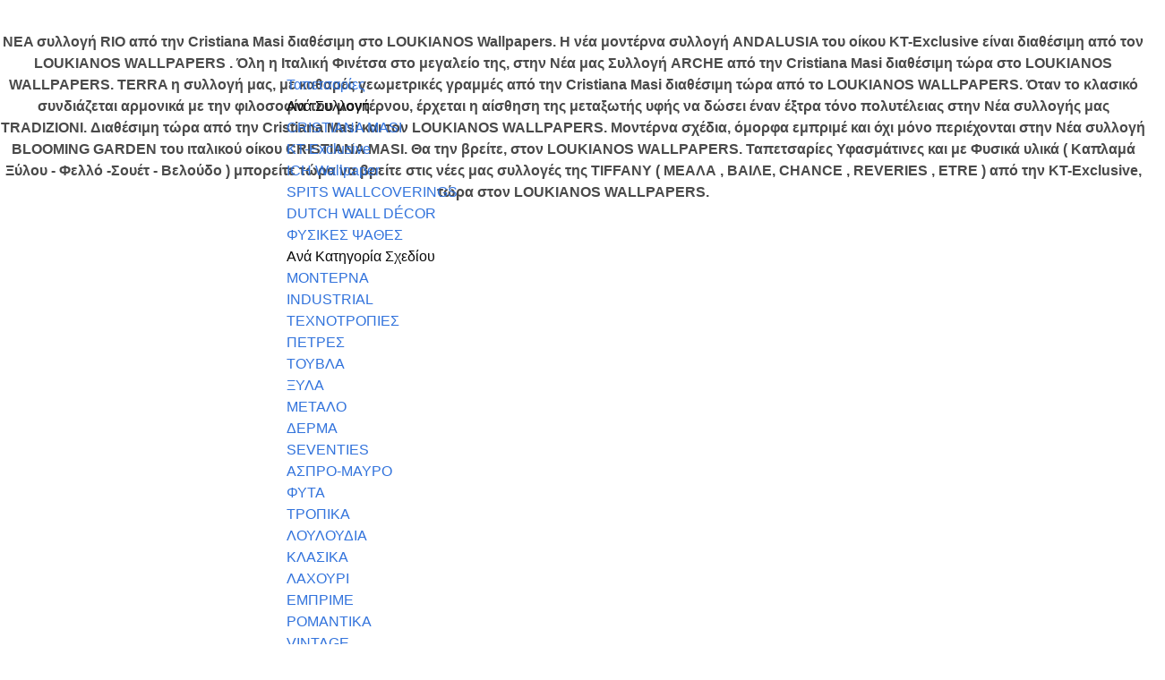

--- FILE ---
content_type: text/html; charset=UTF-8
request_url: https://www.loukianoswallpapers.com/el/tapetsaries/ana-katighoria-skhedioy/psatha
body_size: 41825
content:
<!DOCTYPE html>
<html lang="el">
<head>
    <meta charset="UTF-8">
<meta name="viewport" content="width=device-width, initial-scale=1 maximum-scale=1.0, user-scalable=yes">
<meta http-equiv="X-UA-Compatible" content="ie=edge">
<meta name="csrf-token" content="uGFgw9tf0stCXcEh79hZZ0ePQzhujQoQny4ySUIs">
<meta name="google-site-verification" content="NPIwxWLcb0-wP8kPRGGLxt2idEv1Vg6UBcWVm5Ycq0U" />
<meta name="generator" content="Keyvos CMS" />

    
    <title>ΨΑΘΑ</title>
    <meta name="description" content="">

                                        <link rel="alternate" hreflang="en" href="https://www.loukianoswallpapers.com/en/tapetsaries/ana-katighoria-skhedioy/psatha" />
         
        <link rel="canonical" href="https://www.loukianoswallpapers.com/el/tapetsaries/ana-katighoria-skhedioy/psatha" />
   
    <meta property="og:locale" content="el_GR" />
    <meta property="og:type" content="website" />
    <meta property="og:title" content="ΨΑΘΑ" />
    <meta property="og:description" content="">
    <meta property="og:url" content="https://www.loukianoswallpapers.com/el/tapetsaries/ana-katighoria-skhedioy/psatha" />
    <meta property="og:site_name" content="Loukianos Wallpapers">

    <meta property="og:image" content="https://www.loukianoswallpapers.com/storage/infocube_image_cache/1200x630/.jpg?ext=&amp;v=14042023083352" />
    <meta name="twitter:image" content="https://www.loukianoswallpapers.com/storage/infocube_image_cache/1200x630/.jpg?ext=&amp;v=14042023083352" /> 

    <meta name="twitter:card" content="summary_large_image" />
    <meta name="twitter:creator" content="Infocube" />
    <meta name="twitter:description" content="" />
    <meta name="twitter:title" content="ΨΑΘΑ" />
    <meta name="twitter:site" content="Loukianos Wallpapers" /> 

<link rel="preconnect" href="https://fonts.gstatic.com">
<link href="https://fonts.googleapis.com/css2?family=Source+Sans+Pro:wght@300;400;600;700&display=swap" rel="stylesheet">
<style>
    /* Bulma Utilities */

@-webkit-keyframes spinAround {
  from {
    -webkit-transform: rotate(0deg);
            transform: rotate(0deg);
  }

  to {
    -webkit-transform: rotate(359deg);
            transform: rotate(359deg);
  }
}

@keyframes spinAround {
  from {
    -webkit-transform: rotate(0deg);
            transform: rotate(0deg);
  }

  to {
    -webkit-transform: rotate(359deg);
            transform: rotate(359deg);
  }
}

.is-unselectable {
  -webkit-touch-callout: none;
  -webkit-user-select: none;
  -moz-user-select: none;
  -ms-user-select: none;
  user-select: none;
}

.is-overlay {
  bottom: 0;
  left: 0;
  position: absolute;
  right: 0;
  top: 0;
}

/* Bulma Helpers */

.has-text-white {
  color: white !important;
}

a.has-text-white:hover,
a.has-text-white:focus {
  color: #e6e6e6 !important;
}

.has-background-white {
  background-color: white !important;
}

.has-text-black {
  color: #0a0a0a !important;
}

a.has-text-black:hover,
a.has-text-black:focus {
  color: black !important;
}

.has-background-black {
  background-color: #0a0a0a !important;
}

.has-text-light {
  color: whitesmoke !important;
}

a.has-text-light:hover,
a.has-text-light:focus {
  color: #dbdbdb !important;
}

.has-background-light {
  background-color: whitesmoke !important;
}

.has-text-dark {
  color: #363636 !important;
}

a.has-text-dark:hover,
a.has-text-dark:focus {
  color: #1c1c1c !important;
}

.has-background-dark {
  background-color: #363636 !important;
}

.has-text-primary {
  color: #00d1b2 !important;
}

a.has-text-primary:hover,
a.has-text-primary:focus {
  color: #009e86 !important;
}

.has-background-primary {
  background-color: #00d1b2 !important;
}

.has-text-primary-light {
  color: #ebfffc !important;
}

a.has-text-primary-light:hover,
a.has-text-primary-light:focus {
  color: #b8fff4 !important;
}

.has-background-primary-light {
  background-color: #ebfffc !important;
}

.has-text-primary-dark {
  color: #00947e !important;
}

a.has-text-primary-dark:hover,
a.has-text-primary-dark:focus {
  color: #00c7a9 !important;
}

.has-background-primary-dark {
  background-color: #00947e !important;
}

.has-text-link {
  color: #3273dc !important;
}

a.has-text-link:hover,
a.has-text-link:focus {
  color: #205bbc !important;
}

.has-background-link {
  background-color: #3273dc !important;
}

.has-text-link-light {
  color: #eef3fc !important;
}

a.has-text-link-light:hover,
a.has-text-link-light:focus {
  color: #c2d5f5 !important;
}

.has-background-link-light {
  background-color: #eef3fc !important;
}

.has-text-link-dark {
  color: #2160c4 !important;
}

a.has-text-link-dark:hover,
a.has-text-link-dark:focus {
  color: #3b79de !important;
}

.has-background-link-dark {
  background-color: #2160c4 !important;
}

.has-text-info {
  color: #3298dc !important;
}

a.has-text-info:hover,
a.has-text-info:focus {
  color: #207dbc !important;
}

.has-background-info {
  background-color: #3298dc !important;
}

.has-text-info-light {
  color: #eef6fc !important;
}

a.has-text-info-light:hover,
a.has-text-info-light:focus {
  color: #c2e0f5 !important;
}

.has-background-info-light {
  background-color: #eef6fc !important;
}

.has-text-info-dark {
  color: #1d72aa !important;
}

a.has-text-info-dark:hover,
a.has-text-info-dark:focus {
  color: #248fd6 !important;
}

.has-background-info-dark {
  background-color: #1d72aa !important;
}

.has-text-success {
  color: #48c774 !important;
}

a.has-text-success:hover,
a.has-text-success:focus {
  color: #34a85c !important;
}

.has-background-success {
  background-color: #48c774 !important;
}

.has-text-success-light {
  color: #effaf3 !important;
}

a.has-text-success-light:hover,
a.has-text-success-light:focus {
  color: #c8eed6 !important;
}

.has-background-success-light {
  background-color: #effaf3 !important;
}

.has-text-success-dark {
  color: #257942 !important;
}

a.has-text-success-dark:hover,
a.has-text-success-dark:focus {
  color: #31a058 !important;
}

.has-background-success-dark {
  background-color: #257942 !important;
}

.has-text-warning {
  color: #ffdd57 !important;
}

a.has-text-warning:hover,
a.has-text-warning:focus {
  color: #ffd324 !important;
}

.has-background-warning {
  background-color: #ffdd57 !important;
}

.has-text-warning-light {
  color: #fffbeb !important;
}

a.has-text-warning-light:hover,
a.has-text-warning-light:focus {
  color: #fff1b8 !important;
}

.has-background-warning-light {
  background-color: #fffbeb !important;
}

.has-text-warning-dark {
  color: #947600 !important;
}

a.has-text-warning-dark:hover,
a.has-text-warning-dark:focus {
  color: #c79f00 !important;
}

.has-background-warning-dark {
  background-color: #947600 !important;
}

.has-text-danger {
  color: #f14668 !important;
}

a.has-text-danger:hover,
a.has-text-danger:focus {
  color: #ee1742 !important;
}

.has-background-danger {
  background-color: #f14668 !important;
}

.has-text-danger-light {
  color: #feecf0 !important;
}

a.has-text-danger-light:hover,
a.has-text-danger-light:focus {
  color: #fabdc9 !important;
}

.has-background-danger-light {
  background-color: #feecf0 !important;
}

.has-text-danger-dark {
  color: #cc0f35 !important;
}

a.has-text-danger-dark:hover,
a.has-text-danger-dark:focus {
  color: #ee2049 !important;
}

.has-background-danger-dark {
  background-color: #cc0f35 !important;
}

.has-text-black-bis {
  color: #121212 !important;
}

.has-background-black-bis {
  background-color: #121212 !important;
}

.has-text-black-ter {
  color: #242424 !important;
}

.has-background-black-ter {
  background-color: #242424 !important;
}

.has-text-grey-darker {
  color: #363636 !important;
}

.has-background-grey-darker {
  background-color: #363636 !important;
}

.has-text-grey-dark {
  color: #4a4a4a !important;
}

.has-background-grey-dark {
  background-color: #4a4a4a !important;
}

.has-text-grey {
  color: #7a7a7a !important;
}

.has-background-grey {
  background-color: #7a7a7a !important;
}

.has-text-grey-light {
  color: #b5b5b5 !important;
}

.has-background-grey-light {
  background-color: #b5b5b5 !important;
}

.has-text-grey-lighter {
  color: #dbdbdb !important;
}

.has-background-grey-lighter {
  background-color: #dbdbdb !important;
}

.has-text-white-ter {
  color: whitesmoke !important;
}

.has-background-white-ter {
  background-color: whitesmoke !important;
}

.has-text-white-bis {
  color: #fafafa !important;
}

.has-background-white-bis {
  background-color: #fafafa !important;
}

.is-flex-direction-row {
  -webkit-box-orient: horizontal !important;
  -webkit-box-direction: normal !important;
      -ms-flex-direction: row !important;
          flex-direction: row !important;
}

.is-flex-direction-row-reverse {
  -webkit-box-orient: horizontal !important;
  -webkit-box-direction: reverse !important;
      -ms-flex-direction: row-reverse !important;
          flex-direction: row-reverse !important;
}

.is-flex-direction-column {
  -webkit-box-orient: vertical !important;
  -webkit-box-direction: normal !important;
      -ms-flex-direction: column !important;
          flex-direction: column !important;
}

.is-flex-direction-column-reverse {
  -webkit-box-orient: vertical !important;
  -webkit-box-direction: reverse !important;
      -ms-flex-direction: column-reverse !important;
          flex-direction: column-reverse !important;
}

.is-flex-wrap-nowrap {
  -ms-flex-wrap: nowrap !important;
      flex-wrap: nowrap !important;
}

.is-flex-wrap-wrap {
  -ms-flex-wrap: wrap !important;
      flex-wrap: wrap !important;
}

.is-flex-wrap-wrap-reverse {
  -ms-flex-wrap: wrap-reverse !important;
      flex-wrap: wrap-reverse !important;
}

.is-justify-content-flex-start {
  -webkit-box-pack: start !important;
      -ms-flex-pack: start !important;
          justify-content: flex-start !important;
}

.is-justify-content-flex-end {
  -webkit-box-pack: end !important;
      -ms-flex-pack: end !important;
          justify-content: flex-end !important;
}

.is-justify-content-center {
  -webkit-box-pack: center !important;
      -ms-flex-pack: center !important;
          justify-content: center !important;
}

.is-justify-content-space-between {
  -webkit-box-pack: justify !important;
      -ms-flex-pack: justify !important;
          justify-content: space-between !important;
}

.is-justify-content-space-around {
  -ms-flex-pack: distribute !important;
      justify-content: space-around !important;
}

.is-justify-content-space-evenly {
  -webkit-box-pack: space-evenly !important;
      -ms-flex-pack: space-evenly !important;
          justify-content: space-evenly !important;
}

.is-justify-content-start {
  -webkit-box-pack: start !important;
      -ms-flex-pack: start !important;
          justify-content: start !important;
}

.is-justify-content-end {
  -webkit-box-pack: end !important;
      -ms-flex-pack: end !important;
          justify-content: end !important;
}

.is-justify-content-left {
  -webkit-box-pack: left !important;
      -ms-flex-pack: left !important;
          justify-content: left !important;
}

.is-justify-content-right {
  -webkit-box-pack: right !important;
      -ms-flex-pack: right !important;
          justify-content: right !important;
}

.is-align-content-flex-start {
  -ms-flex-line-pack: start !important;
      align-content: flex-start !important;
}

.is-align-content-flex-end {
  -ms-flex-line-pack: end !important;
      align-content: flex-end !important;
}

.is-align-content-center {
  -ms-flex-line-pack: center !important;
      align-content: center !important;
}

.is-align-content-space-between {
  -ms-flex-line-pack: justify !important;
      align-content: space-between !important;
}

.is-align-content-space-around {
  -ms-flex-line-pack: distribute !important;
      align-content: space-around !important;
}

.is-align-content-space-evenly {
  -ms-flex-line-pack: space-evenly !important;
      align-content: space-evenly !important;
}

.is-align-content-stretch {
  -ms-flex-line-pack: stretch !important;
      align-content: stretch !important;
}

.is-align-content-start {
  -ms-flex-line-pack: start !important;
      align-content: start !important;
}

.is-align-content-end {
  -ms-flex-line-pack: end !important;
      align-content: end !important;
}

.is-align-content-baseline {
  -ms-flex-line-pack: baseline !important;
      align-content: baseline !important;
}

.is-align-items-stretch {
  -webkit-box-align: stretch !important;
      -ms-flex-align: stretch !important;
          align-items: stretch !important;
}

.is-align-items-flex-start {
  -webkit-box-align: start !important;
      -ms-flex-align: start !important;
          align-items: flex-start !important;
}

.is-align-items-flex-end {
  -webkit-box-align: end !important;
      -ms-flex-align: end !important;
          align-items: flex-end !important;
}

.is-align-items-center {
  -webkit-box-align: center !important;
      -ms-flex-align: center !important;
          align-items: center !important;
}

.is-align-items-baseline {
  -webkit-box-align: baseline !important;
      -ms-flex-align: baseline !important;
          align-items: baseline !important;
}

.is-align-items-start {
  -webkit-box-align: start !important;
      -ms-flex-align: start !important;
          align-items: start !important;
}

.is-align-items-end {
  -webkit-box-align: end !important;
      -ms-flex-align: end !important;
          align-items: end !important;
}

.is-align-items-self-start {
  -webkit-box-align: self-start !important;
      -ms-flex-align: self-start !important;
          align-items: self-start !important;
}

.is-align-items-self-end {
  -webkit-box-align: self-end !important;
      -ms-flex-align: self-end !important;
          align-items: self-end !important;
}

.is-align-self-auto {
  -ms-flex-item-align: auto !important;
      align-self: auto !important;
}

.is-align-self-flex-start {
  -ms-flex-item-align: start !important;
      align-self: flex-start !important;
}

.is-align-self-flex-end {
  -ms-flex-item-align: end !important;
      align-self: flex-end !important;
}

.is-align-self-center {
  -ms-flex-item-align: center !important;
      align-self: center !important;
}

.is-align-self-baseline {
  -ms-flex-item-align: baseline !important;
      align-self: baseline !important;
}

.is-align-self-stretch {
  -ms-flex-item-align: stretch !important;
      align-self: stretch !important;
}

.is-flex-grow-0 {
  -webkit-box-flex: 0 !important;
      -ms-flex-positive: 0 !important;
          flex-grow: 0 !important;
}

.is-flex-grow-1 {
  -webkit-box-flex: 1 !important;
      -ms-flex-positive: 1 !important;
          flex-grow: 1 !important;
}

.is-flex-grow-2 {
  -webkit-box-flex: 2 !important;
      -ms-flex-positive: 2 !important;
          flex-grow: 2 !important;
}

.is-flex-grow-3 {
  -webkit-box-flex: 3 !important;
      -ms-flex-positive: 3 !important;
          flex-grow: 3 !important;
}

.is-flex-grow-4 {
  -webkit-box-flex: 4 !important;
      -ms-flex-positive: 4 !important;
          flex-grow: 4 !important;
}

.is-flex-grow-5 {
  -webkit-box-flex: 5 !important;
      -ms-flex-positive: 5 !important;
          flex-grow: 5 !important;
}

.is-flex-shrink-0 {
  -ms-flex-negative: 0 !important;
      flex-shrink: 0 !important;
}

.is-flex-shrink-1 {
  -ms-flex-negative: 1 !important;
      flex-shrink: 1 !important;
}

.is-flex-shrink-2 {
  -ms-flex-negative: 2 !important;
      flex-shrink: 2 !important;
}

.is-flex-shrink-3 {
  -ms-flex-negative: 3 !important;
      flex-shrink: 3 !important;
}

.is-flex-shrink-4 {
  -ms-flex-negative: 4 !important;
      flex-shrink: 4 !important;
}

.is-flex-shrink-5 {
  -ms-flex-negative: 5 !important;
      flex-shrink: 5 !important;
}

.is-clearfix::after {
  clear: both;
  content: " ";
  display: table;
}

.is-pulled-left {
  float: left !important;
}

.is-pulled-right {
  float: right !important;
}

.is-radiusless {
  border-radius: 0 !important;
}

.is-shadowless {
  -webkit-box-shadow: none !important;
          box-shadow: none !important;
}

.is-clickable {
  cursor: pointer !important;
}

.is-clipped {
  overflow: hidden !important;
}

.is-relative {
  position: relative !important;
}

.is-marginless {
  margin: 0 !important;
}

.is-paddingless {
  padding: 0 !important;
}

.m-0 {
  margin: 0 !important;
}

.mt-0 {
  margin-top: 0 !important;
}

.mr-0 {
  margin-right: 0 !important;
}

.mb-0 {
  margin-bottom: 0 !important;
}

.ml-0 {
  margin-left: 0 !important;
}

.mx-0 {
  margin-left: 0 !important;
  margin-right: 0 !important;
}

.my-0 {
  margin-top: 0 !important;
  margin-bottom: 0 !important;
}

.m-1 {
  margin: 0.25rem !important;
}

.mt-1 {
  margin-top: 0.25rem !important;
}

.mr-1 {
  margin-right: 0.25rem !important;
}

.mb-1 {
  margin-bottom: 0.25rem !important;
}

.ml-1 {
  margin-left: 0.25rem !important;
}

.mx-1 {
  margin-left: 0.25rem !important;
  margin-right: 0.25rem !important;
}

.my-1 {
  margin-top: 0.25rem !important;
  margin-bottom: 0.25rem !important;
}

.m-2 {
  margin: 0.5rem !important;
}

.mt-2 {
  margin-top: 0.5rem !important;
}

.mr-2 {
  margin-right: 0.5rem !important;
}

.mb-2 {
  margin-bottom: 0.5rem !important;
}

.ml-2 {
  margin-left: 0.5rem !important;
}

.mx-2 {
  margin-left: 0.5rem !important;
  margin-right: 0.5rem !important;
}

.my-2 {
  margin-top: 0.5rem !important;
  margin-bottom: 0.5rem !important;
}

.m-3 {
  margin: 0.75rem !important;
}

.mt-3 {
  margin-top: 0.75rem !important;
}

.mr-3 {
  margin-right: 0.75rem !important;
}

.mb-3 {
  margin-bottom: 0.75rem !important;
}

.ml-3 {
  margin-left: 0.75rem !important;
}

.mx-3 {
  margin-left: 0.75rem !important;
  margin-right: 0.75rem !important;
}

.my-3 {
  margin-top: 0.75rem !important;
  margin-bottom: 0.75rem !important;
}

.m-4 {
  margin: 1rem !important;
}

.mt-4 {
  margin-top: 1rem !important;
}

.mr-4 {
  margin-right: 1rem !important;
}

.mb-4 {
  margin-bottom: 1rem !important;
}

.ml-4 {
  margin-left: 1rem !important;
}

.mx-4 {
  margin-left: 1rem !important;
  margin-right: 1rem !important;
}

.my-4 {
  margin-top: 1rem !important;
  margin-bottom: 1rem !important;
}

.m-5 {
  margin: 1.5rem !important;
}

.mt-5 {
  margin-top: 1.5rem !important;
}

.mr-5 {
  margin-right: 1.5rem !important;
}

.mb-5 {
  margin-bottom: 1.5rem !important;
}

.ml-5 {
  margin-left: 1.5rem !important;
}

.mx-5 {
  margin-left: 1.5rem !important;
  margin-right: 1.5rem !important;
}

.my-5 {
  margin-top: 1.5rem !important;
  margin-bottom: 1.5rem !important;
}

.m-6 {
  margin: 3rem !important;
}

.mt-6 {
  margin-top: 3rem !important;
}

.mr-6 {
  margin-right: 3rem !important;
}

.mb-6 {
  margin-bottom: 3rem !important;
}

.ml-6 {
  margin-left: 3rem !important;
}

.mx-6 {
  margin-left: 3rem !important;
  margin-right: 3rem !important;
}

.my-6 {
  margin-top: 3rem !important;
  margin-bottom: 3rem !important;
}

.p-0 {
  padding: 0 !important;
}

.pt-0 {
  padding-top: 0 !important;
}

.pr-0 {
  padding-right: 0 !important;
}

.pb-0 {
  padding-bottom: 0 !important;
}

.pl-0 {
  padding-left: 0 !important;
}

.px-0 {
  padding-left: 0 !important;
  padding-right: 0 !important;
}

.py-0 {
  padding-top: 0 !important;
  padding-bottom: 0 !important;
}

.p-1 {
  padding: 0.25rem !important;
}

.pt-1 {
  padding-top: 0.25rem !important;
}

.pr-1 {
  padding-right: 0.25rem !important;
}

.pb-1 {
  padding-bottom: 0.25rem !important;
}

.pl-1 {
  padding-left: 0.25rem !important;
}

.px-1 {
  padding-left: 0.25rem !important;
  padding-right: 0.25rem !important;
}

.py-1 {
  padding-top: 0.25rem !important;
  padding-bottom: 0.25rem !important;
}

.p-2 {
  padding: 0.5rem !important;
}

.pt-2 {
  padding-top: 0.5rem !important;
}

.pr-2 {
  padding-right: 0.5rem !important;
}

.pb-2 {
  padding-bottom: 0.5rem !important;
}

.pl-2 {
  padding-left: 0.5rem !important;
}

.px-2 {
  padding-left: 0.5rem !important;
  padding-right: 0.5rem !important;
}

.py-2 {
  padding-top: 0.5rem !important;
  padding-bottom: 0.5rem !important;
}

.p-3 {
  padding: 0.75rem !important;
}

.pt-3 {
  padding-top: 0.75rem !important;
}

.pr-3 {
  padding-right: 0.75rem !important;
}

.pb-3 {
  padding-bottom: 0.75rem !important;
}

.pl-3 {
  padding-left: 0.75rem !important;
}

.px-3 {
  padding-left: 0.75rem !important;
  padding-right: 0.75rem !important;
}

.py-3 {
  padding-top: 0.75rem !important;
  padding-bottom: 0.75rem !important;
}

.p-4 {
  padding: 1rem !important;
}

.pt-4 {
  padding-top: 1rem !important;
}

.pr-4 {
  padding-right: 1rem !important;
}

.pb-4 {
  padding-bottom: 1rem !important;
}

.pl-4 {
  padding-left: 1rem !important;
}

.px-4 {
  padding-left: 1rem !important;
  padding-right: 1rem !important;
}

.py-4 {
  padding-top: 1rem !important;
  padding-bottom: 1rem !important;
}

.p-5 {
  padding: 1.5rem !important;
}

.pt-5 {
  padding-top: 1.5rem !important;
}

.pr-5 {
  padding-right: 1.5rem !important;
}

.pb-5 {
  padding-bottom: 1.5rem !important;
}

.pl-5 {
  padding-left: 1.5rem !important;
}

.px-5 {
  padding-left: 1.5rem !important;
  padding-right: 1.5rem !important;
}

.py-5 {
  padding-top: 1.5rem !important;
  padding-bottom: 1.5rem !important;
}

.p-6 {
  padding: 3rem !important;
}

.pt-6 {
  padding-top: 3rem !important;
}

.pr-6 {
  padding-right: 3rem !important;
}

.pb-6 {
  padding-bottom: 3rem !important;
}

.pl-6 {
  padding-left: 3rem !important;
}

.px-6 {
  padding-left: 3rem !important;
  padding-right: 3rem !important;
}

.py-6 {
  padding-top: 3rem !important;
  padding-bottom: 3rem !important;
}

.is-size-1 {
  font-size: 3rem !important;
}

.is-size-2 {
  font-size: 2.5rem !important;
}

.is-size-3 {
  font-size: 2rem !important;
}

.is-size-4 {
  font-size: 1.5rem !important;
}

.is-size-5 {
  font-size: 1.25rem !important;
}

.is-size-6 {
  font-size: 1rem !important;
}

.is-size-7 {
  font-size: 0.75rem !important;
}

@media screen and (max-width: 768px) {
  .is-size-1-mobile {
    font-size: 3rem !important;
  }

  .is-size-2-mobile {
    font-size: 2.5rem !important;
  }

  .is-size-3-mobile {
    font-size: 2rem !important;
  }

  .is-size-4-mobile {
    font-size: 1.5rem !important;
  }

  .is-size-5-mobile {
    font-size: 1.25rem !important;
  }

  .is-size-6-mobile {
    font-size: 1rem !important;
  }

  .is-size-7-mobile {
    font-size: 0.75rem !important;
  }
}

@media screen and (min-width: 769px), print {
  .is-size-1-tablet {
    font-size: 3rem !important;
  }

  .is-size-2-tablet {
    font-size: 2.5rem !important;
  }

  .is-size-3-tablet {
    font-size: 2rem !important;
  }

  .is-size-4-tablet {
    font-size: 1.5rem !important;
  }

  .is-size-5-tablet {
    font-size: 1.25rem !important;
  }

  .is-size-6-tablet {
    font-size: 1rem !important;
  }

  .is-size-7-tablet {
    font-size: 0.75rem !important;
  }
}

@media screen and (max-width: 1023px) {
  .is-size-1-touch {
    font-size: 3rem !important;
  }

  .is-size-2-touch {
    font-size: 2.5rem !important;
  }

  .is-size-3-touch {
    font-size: 2rem !important;
  }

  .is-size-4-touch {
    font-size: 1.5rem !important;
  }

  .is-size-5-touch {
    font-size: 1.25rem !important;
  }

  .is-size-6-touch {
    font-size: 1rem !important;
  }

  .is-size-7-touch {
    font-size: 0.75rem !important;
  }
}

@media screen and (min-width: 1024px) {
  .is-size-1-desktop {
    font-size: 3rem !important;
  }

  .is-size-2-desktop {
    font-size: 2.5rem !important;
  }

  .is-size-3-desktop {
    font-size: 2rem !important;
  }

  .is-size-4-desktop {
    font-size: 1.5rem !important;
  }

  .is-size-5-desktop {
    font-size: 1.25rem !important;
  }

  .is-size-6-desktop {
    font-size: 1rem !important;
  }

  .is-size-7-desktop {
    font-size: 0.75rem !important;
  }
}

@media screen and (min-width: 1216px) {
  .is-size-1-widescreen {
    font-size: 3rem !important;
  }

  .is-size-2-widescreen {
    font-size: 2.5rem !important;
  }

  .is-size-3-widescreen {
    font-size: 2rem !important;
  }

  .is-size-4-widescreen {
    font-size: 1.5rem !important;
  }

  .is-size-5-widescreen {
    font-size: 1.25rem !important;
  }

  .is-size-6-widescreen {
    font-size: 1rem !important;
  }

  .is-size-7-widescreen {
    font-size: 0.75rem !important;
  }
}

@media screen and (min-width: 1408px) {
  .is-size-1-fullhd {
    font-size: 3rem !important;
  }

  .is-size-2-fullhd {
    font-size: 2.5rem !important;
  }

  .is-size-3-fullhd {
    font-size: 2rem !important;
  }

  .is-size-4-fullhd {
    font-size: 1.5rem !important;
  }

  .is-size-5-fullhd {
    font-size: 1.25rem !important;
  }

  .is-size-6-fullhd {
    font-size: 1rem !important;
  }

  .is-size-7-fullhd {
    font-size: 0.75rem !important;
  }
}

.has-text-centered {
  text-align: center !important;
}

.has-text-justified {
  text-align: justify !important;
}

.has-text-left {
  text-align: left !important;
}

.has-text-right {
  text-align: right !important;
}

@media screen and (max-width: 768px) {
  .has-text-centered-mobile {
    text-align: center !important;
  }
}

@media screen and (min-width: 769px), print {
  .has-text-centered-tablet {
    text-align: center !important;
  }
}

@media screen and (min-width: 769px) and (max-width: 1023px) {
  .has-text-centered-tablet-only {
    text-align: center !important;
  }
}

@media screen and (max-width: 1023px) {
  .has-text-centered-touch {
    text-align: center !important;
  }
}

@media screen and (min-width: 1024px) {
  .has-text-centered-desktop {
    text-align: center !important;
  }
}

@media screen and (min-width: 1024px) and (max-width: 1215px) {
  .has-text-centered-desktop-only {
    text-align: center !important;
  }
}

@media screen and (min-width: 1216px) {
  .has-text-centered-widescreen {
    text-align: center !important;
  }
}

@media screen and (min-width: 1216px) and (max-width: 1407px) {
  .has-text-centered-widescreen-only {
    text-align: center !important;
  }
}

@media screen and (min-width: 1408px) {
  .has-text-centered-fullhd {
    text-align: center !important;
  }
}

@media screen and (max-width: 768px) {
  .has-text-justified-mobile {
    text-align: justify !important;
  }
}

@media screen and (min-width: 769px), print {
  .has-text-justified-tablet {
    text-align: justify !important;
  }
}

@media screen and (min-width: 769px) and (max-width: 1023px) {
  .has-text-justified-tablet-only {
    text-align: justify !important;
  }
}

@media screen and (max-width: 1023px) {
  .has-text-justified-touch {
    text-align: justify !important;
  }
}

@media screen and (min-width: 1024px) {
  .has-text-justified-desktop {
    text-align: justify !important;
  }
}

@media screen and (min-width: 1024px) and (max-width: 1215px) {
  .has-text-justified-desktop-only {
    text-align: justify !important;
  }
}

@media screen and (min-width: 1216px) {
  .has-text-justified-widescreen {
    text-align: justify !important;
  }
}

@media screen and (min-width: 1216px) and (max-width: 1407px) {
  .has-text-justified-widescreen-only {
    text-align: justify !important;
  }
}

@media screen and (min-width: 1408px) {
  .has-text-justified-fullhd {
    text-align: justify !important;
  }
}

@media screen and (max-width: 768px) {
  .has-text-left-mobile {
    text-align: left !important;
  }
}

@media screen and (min-width: 769px), print {
  .has-text-left-tablet {
    text-align: left !important;
  }
}

@media screen and (min-width: 769px) and (max-width: 1023px) {
  .has-text-left-tablet-only {
    text-align: left !important;
  }
}

@media screen and (max-width: 1023px) {
  .has-text-left-touch {
    text-align: left !important;
  }
}

@media screen and (min-width: 1024px) {
  .has-text-left-desktop {
    text-align: left !important;
  }
}

@media screen and (min-width: 1024px) and (max-width: 1215px) {
  .has-text-left-desktop-only {
    text-align: left !important;
  }
}

@media screen and (min-width: 1216px) {
  .has-text-left-widescreen {
    text-align: left !important;
  }
}

@media screen and (min-width: 1216px) and (max-width: 1407px) {
  .has-text-left-widescreen-only {
    text-align: left !important;
  }
}

@media screen and (min-width: 1408px) {
  .has-text-left-fullhd {
    text-align: left !important;
  }
}

@media screen and (max-width: 768px) {
  .has-text-right-mobile {
    text-align: right !important;
  }
}

@media screen and (min-width: 769px), print {
  .has-text-right-tablet {
    text-align: right !important;
  }
}

@media screen and (min-width: 769px) and (max-width: 1023px) {
  .has-text-right-tablet-only {
    text-align: right !important;
  }
}

@media screen and (max-width: 1023px) {
  .has-text-right-touch {
    text-align: right !important;
  }
}

@media screen and (min-width: 1024px) {
  .has-text-right-desktop {
    text-align: right !important;
  }
}

@media screen and (min-width: 1024px) and (max-width: 1215px) {
  .has-text-right-desktop-only {
    text-align: right !important;
  }
}

@media screen and (min-width: 1216px) {
  .has-text-right-widescreen {
    text-align: right !important;
  }
}

@media screen and (min-width: 1216px) and (max-width: 1407px) {
  .has-text-right-widescreen-only {
    text-align: right !important;
  }
}

@media screen and (min-width: 1408px) {
  .has-text-right-fullhd {
    text-align: right !important;
  }
}

.is-capitalized {
  text-transform: capitalize !important;
}

.is-lowercase {
  text-transform: lowercase !important;
}

.is-uppercase {
  text-transform: uppercase !important;
}

.is-italic {
  font-style: italic !important;
}

.has-text-weight-light {
  font-weight: 300 !important;
}

.has-text-weight-normal {
  font-weight: 400 !important;
}

.has-text-weight-medium {
  font-weight: 500 !important;
}

.has-text-weight-semibold {
  font-weight: 600 !important;
}

.has-text-weight-bold {
  font-weight: 700 !important;
}

.is-family-primary {
  font-family: BlinkMacSystemFont, -apple-system, "Segoe UI", "Roboto", "Oxygen", "Ubuntu", "Cantarell", "Fira Sans", "Droid Sans", "Helvetica Neue", "Helvetica", "Arial", sans-serif !important;
}

.is-family-secondary {
  font-family: BlinkMacSystemFont, -apple-system, "Segoe UI", "Roboto", "Oxygen", "Ubuntu", "Cantarell", "Fira Sans", "Droid Sans", "Helvetica Neue", "Helvetica", "Arial", sans-serif !important;
}

.is-family-sans-serif {
  font-family: BlinkMacSystemFont, -apple-system, "Segoe UI", "Roboto", "Oxygen", "Ubuntu", "Cantarell", "Fira Sans", "Droid Sans", "Helvetica Neue", "Helvetica", "Arial", sans-serif !important;
}

.is-family-monospace {
  font-family: monospace !important;
}

.is-family-code {
  font-family: monospace !important;
}

.is-block {
  display: block !important;
}

@media screen and (max-width: 768px) {
  .is-block-mobile {
    display: block !important;
  }
}

@media screen and (min-width: 769px), print {
  .is-block-tablet {
    display: block !important;
  }
}

@media screen and (min-width: 769px) and (max-width: 1023px) {
  .is-block-tablet-only {
    display: block !important;
  }
}

@media screen and (max-width: 1023px) {
  .is-block-touch {
    display: block !important;
  }
}

@media screen and (min-width: 1024px) {
  .is-block-desktop {
    display: block !important;
  }
}

@media screen and (min-width: 1024px) and (max-width: 1215px) {
  .is-block-desktop-only {
    display: block !important;
  }
}

@media screen and (min-width: 1216px) {
  .is-block-widescreen {
    display: block !important;
  }
}

@media screen and (min-width: 1216px) and (max-width: 1407px) {
  .is-block-widescreen-only {
    display: block !important;
  }
}

@media screen and (min-width: 1408px) {
  .is-block-fullhd {
    display: block !important;
  }
}

.is-flex {
  display: -webkit-box !important;
  display: -ms-flexbox !important;
  display: flex !important;
}

@media screen and (max-width: 768px) {
  .is-flex-mobile {
    display: -webkit-box !important;
    display: -ms-flexbox !important;
    display: flex !important;
  }
}

@media screen and (min-width: 769px), print {
  .is-flex-tablet {
    display: -webkit-box !important;
    display: -ms-flexbox !important;
    display: flex !important;
  }
}

@media screen and (min-width: 769px) and (max-width: 1023px) {
  .is-flex-tablet-only {
    display: -webkit-box !important;
    display: -ms-flexbox !important;
    display: flex !important;
  }
}

@media screen and (max-width: 1023px) {
  .is-flex-touch {
    display: -webkit-box !important;
    display: -ms-flexbox !important;
    display: flex !important;
  }
}

@media screen and (min-width: 1024px) {
  .is-flex-desktop {
    display: -webkit-box !important;
    display: -ms-flexbox !important;
    display: flex !important;
  }
}

@media screen and (min-width: 1024px) and (max-width: 1215px) {
  .is-flex-desktop-only {
    display: -webkit-box !important;
    display: -ms-flexbox !important;
    display: flex !important;
  }
}

@media screen and (min-width: 1216px) {
  .is-flex-widescreen {
    display: -webkit-box !important;
    display: -ms-flexbox !important;
    display: flex !important;
  }
}

@media screen and (min-width: 1216px) and (max-width: 1407px) {
  .is-flex-widescreen-only {
    display: -webkit-box !important;
    display: -ms-flexbox !important;
    display: flex !important;
  }
}

@media screen and (min-width: 1408px) {
  .is-flex-fullhd {
    display: -webkit-box !important;
    display: -ms-flexbox !important;
    display: flex !important;
  }
}

.is-inline {
  display: inline !important;
}

@media screen and (max-width: 768px) {
  .is-inline-mobile {
    display: inline !important;
  }
}

@media screen and (min-width: 769px), print {
  .is-inline-tablet {
    display: inline !important;
  }
}

@media screen and (min-width: 769px) and (max-width: 1023px) {
  .is-inline-tablet-only {
    display: inline !important;
  }
}

@media screen and (max-width: 1023px) {
  .is-inline-touch {
    display: inline !important;
  }
}

@media screen and (min-width: 1024px) {
  .is-inline-desktop {
    display: inline !important;
  }
}

@media screen and (min-width: 1024px) and (max-width: 1215px) {
  .is-inline-desktop-only {
    display: inline !important;
  }
}

@media screen and (min-width: 1216px) {
  .is-inline-widescreen {
    display: inline !important;
  }
}

@media screen and (min-width: 1216px) and (max-width: 1407px) {
  .is-inline-widescreen-only {
    display: inline !important;
  }
}

@media screen and (min-width: 1408px) {
  .is-inline-fullhd {
    display: inline !important;
  }
}

.is-inline-block {
  display: inline-block !important;
}

@media screen and (max-width: 768px) {
  .is-inline-block-mobile {
    display: inline-block !important;
  }
}

@media screen and (min-width: 769px), print {
  .is-inline-block-tablet {
    display: inline-block !important;
  }
}

@media screen and (min-width: 769px) and (max-width: 1023px) {
  .is-inline-block-tablet-only {
    display: inline-block !important;
  }
}

@media screen and (max-width: 1023px) {
  .is-inline-block-touch {
    display: inline-block !important;
  }
}

@media screen and (min-width: 1024px) {
  .is-inline-block-desktop {
    display: inline-block !important;
  }
}

@media screen and (min-width: 1024px) and (max-width: 1215px) {
  .is-inline-block-desktop-only {
    display: inline-block !important;
  }
}

@media screen and (min-width: 1216px) {
  .is-inline-block-widescreen {
    display: inline-block !important;
  }
}

@media screen and (min-width: 1216px) and (max-width: 1407px) {
  .is-inline-block-widescreen-only {
    display: inline-block !important;
  }
}

@media screen and (min-width: 1408px) {
  .is-inline-block-fullhd {
    display: inline-block !important;
  }
}

.is-inline-flex {
  display: -webkit-inline-box !important;
  display: -ms-inline-flexbox !important;
  display: inline-flex !important;
}

@media screen and (max-width: 768px) {
  .is-inline-flex-mobile {
    display: -webkit-inline-box !important;
    display: -ms-inline-flexbox !important;
    display: inline-flex !important;
  }
}

@media screen and (min-width: 769px), print {
  .is-inline-flex-tablet {
    display: -webkit-inline-box !important;
    display: -ms-inline-flexbox !important;
    display: inline-flex !important;
  }
}

@media screen and (min-width: 769px) and (max-width: 1023px) {
  .is-inline-flex-tablet-only {
    display: -webkit-inline-box !important;
    display: -ms-inline-flexbox !important;
    display: inline-flex !important;
  }
}

@media screen and (max-width: 1023px) {
  .is-inline-flex-touch {
    display: -webkit-inline-box !important;
    display: -ms-inline-flexbox !important;
    display: inline-flex !important;
  }
}

@media screen and (min-width: 1024px) {
  .is-inline-flex-desktop {
    display: -webkit-inline-box !important;
    display: -ms-inline-flexbox !important;
    display: inline-flex !important;
  }
}

@media screen and (min-width: 1024px) and (max-width: 1215px) {
  .is-inline-flex-desktop-only {
    display: -webkit-inline-box !important;
    display: -ms-inline-flexbox !important;
    display: inline-flex !important;
  }
}

@media screen and (min-width: 1216px) {
  .is-inline-flex-widescreen {
    display: -webkit-inline-box !important;
    display: -ms-inline-flexbox !important;
    display: inline-flex !important;
  }
}

@media screen and (min-width: 1216px) and (max-width: 1407px) {
  .is-inline-flex-widescreen-only {
    display: -webkit-inline-box !important;
    display: -ms-inline-flexbox !important;
    display: inline-flex !important;
  }
}

@media screen and (min-width: 1408px) {
  .is-inline-flex-fullhd {
    display: -webkit-inline-box !important;
    display: -ms-inline-flexbox !important;
    display: inline-flex !important;
  }
}

.is-hidden {
  display: none !important;
}

.is-sr-only {
  border: none !important;
  clip: rect(0, 0, 0, 0) !important;
  height: 0.01em !important;
  overflow: hidden !important;
  padding: 0 !important;
  position: absolute !important;
  white-space: nowrap !important;
  width: 0.01em !important;
}

@media screen and (max-width: 768px) {
  .is-hidden-mobile {
    display: none !important;
  }
}

@media screen and (min-width: 769px), print {
  .is-hidden-tablet {
    display: none !important;
  }
}

@media screen and (min-width: 769px) and (max-width: 1023px) {
  .is-hidden-tablet-only {
    display: none !important;
  }
}

@media screen and (max-width: 1023px) {
  .is-hidden-touch {
    display: none !important;
  }
}

@media screen and (min-width: 1024px) {
  .is-hidden-desktop {
    display: none !important;
  }
}

@media screen and (min-width: 1024px) and (max-width: 1215px) {
  .is-hidden-desktop-only {
    display: none !important;
  }
}

@media screen and (min-width: 1216px) {
  .is-hidden-widescreen {
    display: none !important;
  }
}

@media screen and (min-width: 1216px) and (max-width: 1407px) {
  .is-hidden-widescreen-only {
    display: none !important;
  }
}

@media screen and (min-width: 1408px) {
  .is-hidden-fullhd {
    display: none !important;
  }
}

.is-invisible {
  visibility: hidden !important;
}

@media screen and (max-width: 768px) {
  .is-invisible-mobile {
    visibility: hidden !important;
  }
}

@media screen and (min-width: 769px), print {
  .is-invisible-tablet {
    visibility: hidden !important;
  }
}

@media screen and (min-width: 769px) and (max-width: 1023px) {
  .is-invisible-tablet-only {
    visibility: hidden !important;
  }
}

@media screen and (max-width: 1023px) {
  .is-invisible-touch {
    visibility: hidden !important;
  }
}

@media screen and (min-width: 1024px) {
  .is-invisible-desktop {
    visibility: hidden !important;
  }
}

@media screen and (min-width: 1024px) and (max-width: 1215px) {
  .is-invisible-desktop-only {
    visibility: hidden !important;
  }
}

@media screen and (min-width: 1216px) {
  .is-invisible-widescreen {
    visibility: hidden !important;
  }
}

@media screen and (min-width: 1216px) and (max-width: 1407px) {
  .is-invisible-widescreen-only {
    visibility: hidden !important;
  }
}

@media screen and (min-width: 1408px) {
  .is-invisible-fullhd {
    visibility: hidden !important;
  }
}

/* Bulma Grid */

.column {
  display: block;
  -ms-flex-preferred-size: 0;
      flex-basis: 0;
  -webkit-box-flex: 1;
      -ms-flex-positive: 1;
          flex-grow: 1;
  -ms-flex-negative: 1;
      flex-shrink: 1;
  padding: 0.75rem;
}

.columns.is-mobile > .column.is-narrow {
  -webkit-box-flex: 0;
      -ms-flex: none;
          flex: none;
}

.columns.is-mobile > .column.is-full {
  -webkit-box-flex: 0;
      -ms-flex: none;
          flex: none;
  width: 100%;
}

.columns.is-mobile > .column.is-three-quarters {
  -webkit-box-flex: 0;
      -ms-flex: none;
          flex: none;
  width: 75%;
}

.columns.is-mobile > .column.is-two-thirds {
  -webkit-box-flex: 0;
      -ms-flex: none;
          flex: none;
  width: 66.6666%;
}

.columns.is-mobile > .column.is-half {
  -webkit-box-flex: 0;
      -ms-flex: none;
          flex: none;
  width: 50%;
}

.columns.is-mobile > .column.is-one-third {
  -webkit-box-flex: 0;
      -ms-flex: none;
          flex: none;
  width: 33.3333%;
}

.columns.is-mobile > .column.is-one-quarter {
  -webkit-box-flex: 0;
      -ms-flex: none;
          flex: none;
  width: 25%;
}

.columns.is-mobile > .column.is-one-fifth {
  -webkit-box-flex: 0;
      -ms-flex: none;
          flex: none;
  width: 20%;
}

.columns.is-mobile > .column.is-two-fifths {
  -webkit-box-flex: 0;
      -ms-flex: none;
          flex: none;
  width: 40%;
}

.columns.is-mobile > .column.is-three-fifths {
  -webkit-box-flex: 0;
      -ms-flex: none;
          flex: none;
  width: 60%;
}

.columns.is-mobile > .column.is-four-fifths {
  -webkit-box-flex: 0;
      -ms-flex: none;
          flex: none;
  width: 80%;
}

.columns.is-mobile > .column.is-offset-three-quarters {
  margin-left: 75%;
}

.columns.is-mobile > .column.is-offset-two-thirds {
  margin-left: 66.6666%;
}

.columns.is-mobile > .column.is-offset-half {
  margin-left: 50%;
}

.columns.is-mobile > .column.is-offset-one-third {
  margin-left: 33.3333%;
}

.columns.is-mobile > .column.is-offset-one-quarter {
  margin-left: 25%;
}

.columns.is-mobile > .column.is-offset-one-fifth {
  margin-left: 20%;
}

.columns.is-mobile > .column.is-offset-two-fifths {
  margin-left: 40%;
}

.columns.is-mobile > .column.is-offset-three-fifths {
  margin-left: 60%;
}

.columns.is-mobile > .column.is-offset-four-fifths {
  margin-left: 80%;
}

.columns.is-mobile > .column.is-0 {
  -webkit-box-flex: 0;
      -ms-flex: none;
          flex: none;
  width: 0%;
}

.columns.is-mobile > .column.is-offset-0 {
  margin-left: 0%;
}

.columns.is-mobile > .column.is-1 {
  -webkit-box-flex: 0;
      -ms-flex: none;
          flex: none;
  width: 8.3333333333%;
}

.columns.is-mobile > .column.is-offset-1 {
  margin-left: 8.3333333333%;
}

.columns.is-mobile > .column.is-2 {
  -webkit-box-flex: 0;
      -ms-flex: none;
          flex: none;
  width: 16.6666666667%;
}

.columns.is-mobile > .column.is-offset-2 {
  margin-left: 16.6666666667%;
}

.columns.is-mobile > .column.is-3 {
  -webkit-box-flex: 0;
      -ms-flex: none;
          flex: none;
  width: 25%;
}

.columns.is-mobile > .column.is-offset-3 {
  margin-left: 25%;
}

.columns.is-mobile > .column.is-4 {
  -webkit-box-flex: 0;
      -ms-flex: none;
          flex: none;
  width: 33.3333333333%;
}

.columns.is-mobile > .column.is-offset-4 {
  margin-left: 33.3333333333%;
}

.columns.is-mobile > .column.is-5 {
  -webkit-box-flex: 0;
      -ms-flex: none;
          flex: none;
  width: 41.6666666667%;
}

.columns.is-mobile > .column.is-offset-5 {
  margin-left: 41.6666666667%;
}

.columns.is-mobile > .column.is-6 {
  -webkit-box-flex: 0;
      -ms-flex: none;
          flex: none;
  width: 50%;
}

.columns.is-mobile > .column.is-offset-6 {
  margin-left: 50%;
}

.columns.is-mobile > .column.is-7 {
  -webkit-box-flex: 0;
      -ms-flex: none;
          flex: none;
  width: 58.3333333333%;
}

.columns.is-mobile > .column.is-offset-7 {
  margin-left: 58.3333333333%;
}

.columns.is-mobile > .column.is-8 {
  -webkit-box-flex: 0;
      -ms-flex: none;
          flex: none;
  width: 66.6666666667%;
}

.columns.is-mobile > .column.is-offset-8 {
  margin-left: 66.6666666667%;
}

.columns.is-mobile > .column.is-9 {
  -webkit-box-flex: 0;
      -ms-flex: none;
          flex: none;
  width: 75%;
}

.columns.is-mobile > .column.is-offset-9 {
  margin-left: 75%;
}

.columns.is-mobile > .column.is-10 {
  -webkit-box-flex: 0;
      -ms-flex: none;
          flex: none;
  width: 83.3333333333%;
}

.columns.is-mobile > .column.is-offset-10 {
  margin-left: 83.3333333333%;
}

.columns.is-mobile > .column.is-11 {
  -webkit-box-flex: 0;
      -ms-flex: none;
          flex: none;
  width: 91.6666666667%;
}

.columns.is-mobile > .column.is-offset-11 {
  margin-left: 91.6666666667%;
}

.columns.is-mobile > .column.is-12 {
  -webkit-box-flex: 0;
      -ms-flex: none;
          flex: none;
  width: 100%;
}

.columns.is-mobile > .column.is-offset-12 {
  margin-left: 100%;
}

@media screen and (max-width: 768px) {
  .column.is-narrow-mobile {
    -webkit-box-flex: 0;
        -ms-flex: none;
            flex: none;
  }

  .column.is-full-mobile {
    -webkit-box-flex: 0;
        -ms-flex: none;
            flex: none;
    width: 100%;
  }

  .column.is-three-quarters-mobile {
    -webkit-box-flex: 0;
        -ms-flex: none;
            flex: none;
    width: 75%;
  }

  .column.is-two-thirds-mobile {
    -webkit-box-flex: 0;
        -ms-flex: none;
            flex: none;
    width: 66.6666%;
  }

  .column.is-half-mobile {
    -webkit-box-flex: 0;
        -ms-flex: none;
            flex: none;
    width: 50%;
  }

  .column.is-one-third-mobile {
    -webkit-box-flex: 0;
        -ms-flex: none;
            flex: none;
    width: 33.3333%;
  }

  .column.is-one-quarter-mobile {
    -webkit-box-flex: 0;
        -ms-flex: none;
            flex: none;
    width: 25%;
  }

  .column.is-one-fifth-mobile {
    -webkit-box-flex: 0;
        -ms-flex: none;
            flex: none;
    width: 20%;
  }

  .column.is-two-fifths-mobile {
    -webkit-box-flex: 0;
        -ms-flex: none;
            flex: none;
    width: 40%;
  }

  .column.is-three-fifths-mobile {
    -webkit-box-flex: 0;
        -ms-flex: none;
            flex: none;
    width: 60%;
  }

  .column.is-four-fifths-mobile {
    -webkit-box-flex: 0;
        -ms-flex: none;
            flex: none;
    width: 80%;
  }

  .column.is-offset-three-quarters-mobile {
    margin-left: 75%;
  }

  .column.is-offset-two-thirds-mobile {
    margin-left: 66.6666%;
  }

  .column.is-offset-half-mobile {
    margin-left: 50%;
  }

  .column.is-offset-one-third-mobile {
    margin-left: 33.3333%;
  }

  .column.is-offset-one-quarter-mobile {
    margin-left: 25%;
  }

  .column.is-offset-one-fifth-mobile {
    margin-left: 20%;
  }

  .column.is-offset-two-fifths-mobile {
    margin-left: 40%;
  }

  .column.is-offset-three-fifths-mobile {
    margin-left: 60%;
  }

  .column.is-offset-four-fifths-mobile {
    margin-left: 80%;
  }

  .column.is-0-mobile {
    -webkit-box-flex: 0;
        -ms-flex: none;
            flex: none;
    width: 0%;
  }

  .column.is-offset-0-mobile {
    margin-left: 0%;
  }

  .column.is-1-mobile {
    -webkit-box-flex: 0;
        -ms-flex: none;
            flex: none;
    width: 8.3333333333%;
  }

  .column.is-offset-1-mobile {
    margin-left: 8.3333333333%;
  }

  .column.is-2-mobile {
    -webkit-box-flex: 0;
        -ms-flex: none;
            flex: none;
    width: 16.6666666667%;
  }

  .column.is-offset-2-mobile {
    margin-left: 16.6666666667%;
  }

  .column.is-3-mobile {
    -webkit-box-flex: 0;
        -ms-flex: none;
            flex: none;
    width: 25%;
  }

  .column.is-offset-3-mobile {
    margin-left: 25%;
  }

  .column.is-4-mobile {
    -webkit-box-flex: 0;
        -ms-flex: none;
            flex: none;
    width: 33.3333333333%;
  }

  .column.is-offset-4-mobile {
    margin-left: 33.3333333333%;
  }

  .column.is-5-mobile {
    -webkit-box-flex: 0;
        -ms-flex: none;
            flex: none;
    width: 41.6666666667%;
  }

  .column.is-offset-5-mobile {
    margin-left: 41.6666666667%;
  }

  .column.is-6-mobile {
    -webkit-box-flex: 0;
        -ms-flex: none;
            flex: none;
    width: 50%;
  }

  .column.is-offset-6-mobile {
    margin-left: 50%;
  }

  .column.is-7-mobile {
    -webkit-box-flex: 0;
        -ms-flex: none;
            flex: none;
    width: 58.3333333333%;
  }

  .column.is-offset-7-mobile {
    margin-left: 58.3333333333%;
  }

  .column.is-8-mobile {
    -webkit-box-flex: 0;
        -ms-flex: none;
            flex: none;
    width: 66.6666666667%;
  }

  .column.is-offset-8-mobile {
    margin-left: 66.6666666667%;
  }

  .column.is-9-mobile {
    -webkit-box-flex: 0;
        -ms-flex: none;
            flex: none;
    width: 75%;
  }

  .column.is-offset-9-mobile {
    margin-left: 75%;
  }

  .column.is-10-mobile {
    -webkit-box-flex: 0;
        -ms-flex: none;
            flex: none;
    width: 83.3333333333%;
  }

  .column.is-offset-10-mobile {
    margin-left: 83.3333333333%;
  }

  .column.is-11-mobile {
    -webkit-box-flex: 0;
        -ms-flex: none;
            flex: none;
    width: 91.6666666667%;
  }

  .column.is-offset-11-mobile {
    margin-left: 91.6666666667%;
  }

  .column.is-12-mobile {
    -webkit-box-flex: 0;
        -ms-flex: none;
            flex: none;
    width: 100%;
  }

  .column.is-offset-12-mobile {
    margin-left: 100%;
  }
}

@media screen and (min-width: 769px), print {
  .column.is-narrow,
  .column.is-narrow-tablet {
    -webkit-box-flex: 0;
        -ms-flex: none;
            flex: none;
  }

  .column.is-full,
  .column.is-full-tablet {
    -webkit-box-flex: 0;
        -ms-flex: none;
            flex: none;
    width: 100%;
  }

  .column.is-three-quarters,
  .column.is-three-quarters-tablet {
    -webkit-box-flex: 0;
        -ms-flex: none;
            flex: none;
    width: 75%;
  }

  .column.is-two-thirds,
  .column.is-two-thirds-tablet {
    -webkit-box-flex: 0;
        -ms-flex: none;
            flex: none;
    width: 66.6666%;
  }

  .column.is-half,
  .column.is-half-tablet {
    -webkit-box-flex: 0;
        -ms-flex: none;
            flex: none;
    width: 50%;
  }

  .column.is-one-third,
  .column.is-one-third-tablet {
    -webkit-box-flex: 0;
        -ms-flex: none;
            flex: none;
    width: 33.3333%;
  }

  .column.is-one-quarter,
  .column.is-one-quarter-tablet {
    -webkit-box-flex: 0;
        -ms-flex: none;
            flex: none;
    width: 25%;
  }

  .column.is-one-fifth,
  .column.is-one-fifth-tablet {
    -webkit-box-flex: 0;
        -ms-flex: none;
            flex: none;
    width: 20%;
  }

  .column.is-two-fifths,
  .column.is-two-fifths-tablet {
    -webkit-box-flex: 0;
        -ms-flex: none;
            flex: none;
    width: 40%;
  }

  .column.is-three-fifths,
  .column.is-three-fifths-tablet {
    -webkit-box-flex: 0;
        -ms-flex: none;
            flex: none;
    width: 60%;
  }

  .column.is-four-fifths,
  .column.is-four-fifths-tablet {
    -webkit-box-flex: 0;
        -ms-flex: none;
            flex: none;
    width: 80%;
  }

  .column.is-offset-three-quarters,
  .column.is-offset-three-quarters-tablet {
    margin-left: 75%;
  }

  .column.is-offset-two-thirds,
  .column.is-offset-two-thirds-tablet {
    margin-left: 66.6666%;
  }

  .column.is-offset-half,
  .column.is-offset-half-tablet {
    margin-left: 50%;
  }

  .column.is-offset-one-third,
  .column.is-offset-one-third-tablet {
    margin-left: 33.3333%;
  }

  .column.is-offset-one-quarter,
  .column.is-offset-one-quarter-tablet {
    margin-left: 25%;
  }

  .column.is-offset-one-fifth,
  .column.is-offset-one-fifth-tablet {
    margin-left: 20%;
  }

  .column.is-offset-two-fifths,
  .column.is-offset-two-fifths-tablet {
    margin-left: 40%;
  }

  .column.is-offset-three-fifths,
  .column.is-offset-three-fifths-tablet {
    margin-left: 60%;
  }

  .column.is-offset-four-fifths,
  .column.is-offset-four-fifths-tablet {
    margin-left: 80%;
  }

  .column.is-0,
  .column.is-0-tablet {
    -webkit-box-flex: 0;
        -ms-flex: none;
            flex: none;
    width: 0%;
  }

  .column.is-offset-0,
  .column.is-offset-0-tablet {
    margin-left: 0%;
  }

  .column.is-1,
  .column.is-1-tablet {
    -webkit-box-flex: 0;
        -ms-flex: none;
            flex: none;
    width: 8.3333333333%;
  }

  .column.is-offset-1,
  .column.is-offset-1-tablet {
    margin-left: 8.3333333333%;
  }

  .column.is-2,
  .column.is-2-tablet {
    -webkit-box-flex: 0;
        -ms-flex: none;
            flex: none;
    width: 16.6666666667%;
  }

  .column.is-offset-2,
  .column.is-offset-2-tablet {
    margin-left: 16.6666666667%;
  }

  .column.is-3,
  .column.is-3-tablet {
    -webkit-box-flex: 0;
        -ms-flex: none;
            flex: none;
    width: 25%;
  }

  .column.is-offset-3,
  .column.is-offset-3-tablet {
    margin-left: 25%;
  }

  .column.is-4,
  .column.is-4-tablet {
    -webkit-box-flex: 0;
        -ms-flex: none;
            flex: none;
    width: 33.3333333333%;
  }

  .column.is-offset-4,
  .column.is-offset-4-tablet {
    margin-left: 33.3333333333%;
  }

  .column.is-5,
  .column.is-5-tablet {
    -webkit-box-flex: 0;
        -ms-flex: none;
            flex: none;
    width: 41.6666666667%;
  }

  .column.is-offset-5,
  .column.is-offset-5-tablet {
    margin-left: 41.6666666667%;
  }

  .column.is-6,
  .column.is-6-tablet {
    -webkit-box-flex: 0;
        -ms-flex: none;
            flex: none;
    width: 50%;
  }

  .column.is-offset-6,
  .column.is-offset-6-tablet {
    margin-left: 50%;
  }

  .column.is-7,
  .column.is-7-tablet {
    -webkit-box-flex: 0;
        -ms-flex: none;
            flex: none;
    width: 58.3333333333%;
  }

  .column.is-offset-7,
  .column.is-offset-7-tablet {
    margin-left: 58.3333333333%;
  }

  .column.is-8,
  .column.is-8-tablet {
    -webkit-box-flex: 0;
        -ms-flex: none;
            flex: none;
    width: 66.6666666667%;
  }

  .column.is-offset-8,
  .column.is-offset-8-tablet {
    margin-left: 66.6666666667%;
  }

  .column.is-9,
  .column.is-9-tablet {
    -webkit-box-flex: 0;
        -ms-flex: none;
            flex: none;
    width: 75%;
  }

  .column.is-offset-9,
  .column.is-offset-9-tablet {
    margin-left: 75%;
  }

  .column.is-10,
  .column.is-10-tablet {
    -webkit-box-flex: 0;
        -ms-flex: none;
            flex: none;
    width: 83.3333333333%;
  }

  .column.is-offset-10,
  .column.is-offset-10-tablet {
    margin-left: 83.3333333333%;
  }

  .column.is-11,
  .column.is-11-tablet {
    -webkit-box-flex: 0;
        -ms-flex: none;
            flex: none;
    width: 91.6666666667%;
  }

  .column.is-offset-11,
  .column.is-offset-11-tablet {
    margin-left: 91.6666666667%;
  }

  .column.is-12,
  .column.is-12-tablet {
    -webkit-box-flex: 0;
        -ms-flex: none;
            flex: none;
    width: 100%;
  }

  .column.is-offset-12,
  .column.is-offset-12-tablet {
    margin-left: 100%;
  }
}

@media screen and (max-width: 1023px) {
  .column.is-narrow-touch {
    -webkit-box-flex: 0;
        -ms-flex: none;
            flex: none;
  }

  .column.is-full-touch {
    -webkit-box-flex: 0;
        -ms-flex: none;
            flex: none;
    width: 100%;
  }

  .column.is-three-quarters-touch {
    -webkit-box-flex: 0;
        -ms-flex: none;
            flex: none;
    width: 75%;
  }

  .column.is-two-thirds-touch {
    -webkit-box-flex: 0;
        -ms-flex: none;
            flex: none;
    width: 66.6666%;
  }

  .column.is-half-touch {
    -webkit-box-flex: 0;
        -ms-flex: none;
            flex: none;
    width: 50%;
  }

  .column.is-one-third-touch {
    -webkit-box-flex: 0;
        -ms-flex: none;
            flex: none;
    width: 33.3333%;
  }

  .column.is-one-quarter-touch {
    -webkit-box-flex: 0;
        -ms-flex: none;
            flex: none;
    width: 25%;
  }

  .column.is-one-fifth-touch {
    -webkit-box-flex: 0;
        -ms-flex: none;
            flex: none;
    width: 20%;
  }

  .column.is-two-fifths-touch {
    -webkit-box-flex: 0;
        -ms-flex: none;
            flex: none;
    width: 40%;
  }

  .column.is-three-fifths-touch {
    -webkit-box-flex: 0;
        -ms-flex: none;
            flex: none;
    width: 60%;
  }

  .column.is-four-fifths-touch {
    -webkit-box-flex: 0;
        -ms-flex: none;
            flex: none;
    width: 80%;
  }

  .column.is-offset-three-quarters-touch {
    margin-left: 75%;
  }

  .column.is-offset-two-thirds-touch {
    margin-left: 66.6666%;
  }

  .column.is-offset-half-touch {
    margin-left: 50%;
  }

  .column.is-offset-one-third-touch {
    margin-left: 33.3333%;
  }

  .column.is-offset-one-quarter-touch {
    margin-left: 25%;
  }

  .column.is-offset-one-fifth-touch {
    margin-left: 20%;
  }

  .column.is-offset-two-fifths-touch {
    margin-left: 40%;
  }

  .column.is-offset-three-fifths-touch {
    margin-left: 60%;
  }

  .column.is-offset-four-fifths-touch {
    margin-left: 80%;
  }

  .column.is-0-touch {
    -webkit-box-flex: 0;
        -ms-flex: none;
            flex: none;
    width: 0%;
  }

  .column.is-offset-0-touch {
    margin-left: 0%;
  }

  .column.is-1-touch {
    -webkit-box-flex: 0;
        -ms-flex: none;
            flex: none;
    width: 8.3333333333%;
  }

  .column.is-offset-1-touch {
    margin-left: 8.3333333333%;
  }

  .column.is-2-touch {
    -webkit-box-flex: 0;
        -ms-flex: none;
            flex: none;
    width: 16.6666666667%;
  }

  .column.is-offset-2-touch {
    margin-left: 16.6666666667%;
  }

  .column.is-3-touch {
    -webkit-box-flex: 0;
        -ms-flex: none;
            flex: none;
    width: 25%;
  }

  .column.is-offset-3-touch {
    margin-left: 25%;
  }

  .column.is-4-touch {
    -webkit-box-flex: 0;
        -ms-flex: none;
            flex: none;
    width: 33.3333333333%;
  }

  .column.is-offset-4-touch {
    margin-left: 33.3333333333%;
  }

  .column.is-5-touch {
    -webkit-box-flex: 0;
        -ms-flex: none;
            flex: none;
    width: 41.6666666667%;
  }

  .column.is-offset-5-touch {
    margin-left: 41.6666666667%;
  }

  .column.is-6-touch {
    -webkit-box-flex: 0;
        -ms-flex: none;
            flex: none;
    width: 50%;
  }

  .column.is-offset-6-touch {
    margin-left: 50%;
  }

  .column.is-7-touch {
    -webkit-box-flex: 0;
        -ms-flex: none;
            flex: none;
    width: 58.3333333333%;
  }

  .column.is-offset-7-touch {
    margin-left: 58.3333333333%;
  }

  .column.is-8-touch {
    -webkit-box-flex: 0;
        -ms-flex: none;
            flex: none;
    width: 66.6666666667%;
  }

  .column.is-offset-8-touch {
    margin-left: 66.6666666667%;
  }

  .column.is-9-touch {
    -webkit-box-flex: 0;
        -ms-flex: none;
            flex: none;
    width: 75%;
  }

  .column.is-offset-9-touch {
    margin-left: 75%;
  }

  .column.is-10-touch {
    -webkit-box-flex: 0;
        -ms-flex: none;
            flex: none;
    width: 83.3333333333%;
  }

  .column.is-offset-10-touch {
    margin-left: 83.3333333333%;
  }

  .column.is-11-touch {
    -webkit-box-flex: 0;
        -ms-flex: none;
            flex: none;
    width: 91.6666666667%;
  }

  .column.is-offset-11-touch {
    margin-left: 91.6666666667%;
  }

  .column.is-12-touch {
    -webkit-box-flex: 0;
        -ms-flex: none;
            flex: none;
    width: 100%;
  }

  .column.is-offset-12-touch {
    margin-left: 100%;
  }
}

@media screen and (min-width: 1024px) {
  .column.is-narrow-desktop {
    -webkit-box-flex: 0;
        -ms-flex: none;
            flex: none;
  }

  .column.is-full-desktop {
    -webkit-box-flex: 0;
        -ms-flex: none;
            flex: none;
    width: 100%;
  }

  .column.is-three-quarters-desktop {
    -webkit-box-flex: 0;
        -ms-flex: none;
            flex: none;
    width: 75%;
  }

  .column.is-two-thirds-desktop {
    -webkit-box-flex: 0;
        -ms-flex: none;
            flex: none;
    width: 66.6666%;
  }

  .column.is-half-desktop {
    -webkit-box-flex: 0;
        -ms-flex: none;
            flex: none;
    width: 50%;
  }

  .column.is-one-third-desktop {
    -webkit-box-flex: 0;
        -ms-flex: none;
            flex: none;
    width: 33.3333%;
  }

  .column.is-one-quarter-desktop {
    -webkit-box-flex: 0;
        -ms-flex: none;
            flex: none;
    width: 25%;
  }

  .column.is-one-fifth-desktop {
    -webkit-box-flex: 0;
        -ms-flex: none;
            flex: none;
    width: 20%;
  }

  .column.is-two-fifths-desktop {
    -webkit-box-flex: 0;
        -ms-flex: none;
            flex: none;
    width: 40%;
  }

  .column.is-three-fifths-desktop {
    -webkit-box-flex: 0;
        -ms-flex: none;
            flex: none;
    width: 60%;
  }

  .column.is-four-fifths-desktop {
    -webkit-box-flex: 0;
        -ms-flex: none;
            flex: none;
    width: 80%;
  }

  .column.is-offset-three-quarters-desktop {
    margin-left: 75%;
  }

  .column.is-offset-two-thirds-desktop {
    margin-left: 66.6666%;
  }

  .column.is-offset-half-desktop {
    margin-left: 50%;
  }

  .column.is-offset-one-third-desktop {
    margin-left: 33.3333%;
  }

  .column.is-offset-one-quarter-desktop {
    margin-left: 25%;
  }

  .column.is-offset-one-fifth-desktop {
    margin-left: 20%;
  }

  .column.is-offset-two-fifths-desktop {
    margin-left: 40%;
  }

  .column.is-offset-three-fifths-desktop {
    margin-left: 60%;
  }

  .column.is-offset-four-fifths-desktop {
    margin-left: 80%;
  }

  .column.is-0-desktop {
    -webkit-box-flex: 0;
        -ms-flex: none;
            flex: none;
    width: 0%;
  }

  .column.is-offset-0-desktop {
    margin-left: 0%;
  }

  .column.is-1-desktop {
    -webkit-box-flex: 0;
        -ms-flex: none;
            flex: none;
    width: 8.3333333333%;
  }

  .column.is-offset-1-desktop {
    margin-left: 8.3333333333%;
  }

  .column.is-2-desktop {
    -webkit-box-flex: 0;
        -ms-flex: none;
            flex: none;
    width: 16.6666666667%;
  }

  .column.is-offset-2-desktop {
    margin-left: 16.6666666667%;
  }

  .column.is-3-desktop {
    -webkit-box-flex: 0;
        -ms-flex: none;
            flex: none;
    width: 25%;
  }

  .column.is-offset-3-desktop {
    margin-left: 25%;
  }

  .column.is-4-desktop {
    -webkit-box-flex: 0;
        -ms-flex: none;
            flex: none;
    width: 33.3333333333%;
  }

  .column.is-offset-4-desktop {
    margin-left: 33.3333333333%;
  }

  .column.is-5-desktop {
    -webkit-box-flex: 0;
        -ms-flex: none;
            flex: none;
    width: 41.6666666667%;
  }

  .column.is-offset-5-desktop {
    margin-left: 41.6666666667%;
  }

  .column.is-6-desktop {
    -webkit-box-flex: 0;
        -ms-flex: none;
            flex: none;
    width: 50%;
  }

  .column.is-offset-6-desktop {
    margin-left: 50%;
  }

  .column.is-7-desktop {
    -webkit-box-flex: 0;
        -ms-flex: none;
            flex: none;
    width: 58.3333333333%;
  }

  .column.is-offset-7-desktop {
    margin-left: 58.3333333333%;
  }

  .column.is-8-desktop {
    -webkit-box-flex: 0;
        -ms-flex: none;
            flex: none;
    width: 66.6666666667%;
  }

  .column.is-offset-8-desktop {
    margin-left: 66.6666666667%;
  }

  .column.is-9-desktop {
    -webkit-box-flex: 0;
        -ms-flex: none;
            flex: none;
    width: 75%;
  }

  .column.is-offset-9-desktop {
    margin-left: 75%;
  }

  .column.is-10-desktop {
    -webkit-box-flex: 0;
        -ms-flex: none;
            flex: none;
    width: 83.3333333333%;
  }

  .column.is-offset-10-desktop {
    margin-left: 83.3333333333%;
  }

  .column.is-11-desktop {
    -webkit-box-flex: 0;
        -ms-flex: none;
            flex: none;
    width: 91.6666666667%;
  }

  .column.is-offset-11-desktop {
    margin-left: 91.6666666667%;
  }

  .column.is-12-desktop {
    -webkit-box-flex: 0;
        -ms-flex: none;
            flex: none;
    width: 100%;
  }

  .column.is-offset-12-desktop {
    margin-left: 100%;
  }
}

@media screen and (min-width: 1216px) {
  .column.is-narrow-widescreen {
    -webkit-box-flex: 0;
        -ms-flex: none;
            flex: none;
  }

  .column.is-full-widescreen {
    -webkit-box-flex: 0;
        -ms-flex: none;
            flex: none;
    width: 100%;
  }

  .column.is-three-quarters-widescreen {
    -webkit-box-flex: 0;
        -ms-flex: none;
            flex: none;
    width: 75%;
  }

  .column.is-two-thirds-widescreen {
    -webkit-box-flex: 0;
        -ms-flex: none;
            flex: none;
    width: 66.6666%;
  }

  .column.is-half-widescreen {
    -webkit-box-flex: 0;
        -ms-flex: none;
            flex: none;
    width: 50%;
  }

  .column.is-one-third-widescreen {
    -webkit-box-flex: 0;
        -ms-flex: none;
            flex: none;
    width: 33.3333%;
  }

  .column.is-one-quarter-widescreen {
    -webkit-box-flex: 0;
        -ms-flex: none;
            flex: none;
    width: 25%;
  }

  .column.is-one-fifth-widescreen {
    -webkit-box-flex: 0;
        -ms-flex: none;
            flex: none;
    width: 20%;
  }

  .column.is-two-fifths-widescreen {
    -webkit-box-flex: 0;
        -ms-flex: none;
            flex: none;
    width: 40%;
  }

  .column.is-three-fifths-widescreen {
    -webkit-box-flex: 0;
        -ms-flex: none;
            flex: none;
    width: 60%;
  }

  .column.is-four-fifths-widescreen {
    -webkit-box-flex: 0;
        -ms-flex: none;
            flex: none;
    width: 80%;
  }

  .column.is-offset-three-quarters-widescreen {
    margin-left: 75%;
  }

  .column.is-offset-two-thirds-widescreen {
    margin-left: 66.6666%;
  }

  .column.is-offset-half-widescreen {
    margin-left: 50%;
  }

  .column.is-offset-one-third-widescreen {
    margin-left: 33.3333%;
  }

  .column.is-offset-one-quarter-widescreen {
    margin-left: 25%;
  }

  .column.is-offset-one-fifth-widescreen {
    margin-left: 20%;
  }

  .column.is-offset-two-fifths-widescreen {
    margin-left: 40%;
  }

  .column.is-offset-three-fifths-widescreen {
    margin-left: 60%;
  }

  .column.is-offset-four-fifths-widescreen {
    margin-left: 80%;
  }

  .column.is-0-widescreen {
    -webkit-box-flex: 0;
        -ms-flex: none;
            flex: none;
    width: 0%;
  }

  .column.is-offset-0-widescreen {
    margin-left: 0%;
  }

  .column.is-1-widescreen {
    -webkit-box-flex: 0;
        -ms-flex: none;
            flex: none;
    width: 8.3333333333%;
  }

  .column.is-offset-1-widescreen {
    margin-left: 8.3333333333%;
  }

  .column.is-2-widescreen {
    -webkit-box-flex: 0;
        -ms-flex: none;
            flex: none;
    width: 16.6666666667%;
  }

  .column.is-offset-2-widescreen {
    margin-left: 16.6666666667%;
  }

  .column.is-3-widescreen {
    -webkit-box-flex: 0;
        -ms-flex: none;
            flex: none;
    width: 25%;
  }

  .column.is-offset-3-widescreen {
    margin-left: 25%;
  }

  .column.is-4-widescreen {
    -webkit-box-flex: 0;
        -ms-flex: none;
            flex: none;
    width: 33.3333333333%;
  }

  .column.is-offset-4-widescreen {
    margin-left: 33.3333333333%;
  }

  .column.is-5-widescreen {
    -webkit-box-flex: 0;
        -ms-flex: none;
            flex: none;
    width: 41.6666666667%;
  }

  .column.is-offset-5-widescreen {
    margin-left: 41.6666666667%;
  }

  .column.is-6-widescreen {
    -webkit-box-flex: 0;
        -ms-flex: none;
            flex: none;
    width: 50%;
  }

  .column.is-offset-6-widescreen {
    margin-left: 50%;
  }

  .column.is-7-widescreen {
    -webkit-box-flex: 0;
        -ms-flex: none;
            flex: none;
    width: 58.3333333333%;
  }

  .column.is-offset-7-widescreen {
    margin-left: 58.3333333333%;
  }

  .column.is-8-widescreen {
    -webkit-box-flex: 0;
        -ms-flex: none;
            flex: none;
    width: 66.6666666667%;
  }

  .column.is-offset-8-widescreen {
    margin-left: 66.6666666667%;
  }

  .column.is-9-widescreen {
    -webkit-box-flex: 0;
        -ms-flex: none;
            flex: none;
    width: 75%;
  }

  .column.is-offset-9-widescreen {
    margin-left: 75%;
  }

  .column.is-10-widescreen {
    -webkit-box-flex: 0;
        -ms-flex: none;
            flex: none;
    width: 83.3333333333%;
  }

  .column.is-offset-10-widescreen {
    margin-left: 83.3333333333%;
  }

  .column.is-11-widescreen {
    -webkit-box-flex: 0;
        -ms-flex: none;
            flex: none;
    width: 91.6666666667%;
  }

  .column.is-offset-11-widescreen {
    margin-left: 91.6666666667%;
  }

  .column.is-12-widescreen {
    -webkit-box-flex: 0;
        -ms-flex: none;
            flex: none;
    width: 100%;
  }

  .column.is-offset-12-widescreen {
    margin-left: 100%;
  }
}

@media screen and (min-width: 1408px) {
  .column.is-narrow-fullhd {
    -webkit-box-flex: 0;
        -ms-flex: none;
            flex: none;
  }

  .column.is-full-fullhd {
    -webkit-box-flex: 0;
        -ms-flex: none;
            flex: none;
    width: 100%;
  }

  .column.is-three-quarters-fullhd {
    -webkit-box-flex: 0;
        -ms-flex: none;
            flex: none;
    width: 75%;
  }

  .column.is-two-thirds-fullhd {
    -webkit-box-flex: 0;
        -ms-flex: none;
            flex: none;
    width: 66.6666%;
  }

  .column.is-half-fullhd {
    -webkit-box-flex: 0;
        -ms-flex: none;
            flex: none;
    width: 50%;
  }

  .column.is-one-third-fullhd {
    -webkit-box-flex: 0;
        -ms-flex: none;
            flex: none;
    width: 33.3333%;
  }

  .column.is-one-quarter-fullhd {
    -webkit-box-flex: 0;
        -ms-flex: none;
            flex: none;
    width: 25%;
  }

  .column.is-one-fifth-fullhd {
    -webkit-box-flex: 0;
        -ms-flex: none;
            flex: none;
    width: 20%;
  }

  .column.is-two-fifths-fullhd {
    -webkit-box-flex: 0;
        -ms-flex: none;
            flex: none;
    width: 40%;
  }

  .column.is-three-fifths-fullhd {
    -webkit-box-flex: 0;
        -ms-flex: none;
            flex: none;
    width: 60%;
  }

  .column.is-four-fifths-fullhd {
    -webkit-box-flex: 0;
        -ms-flex: none;
            flex: none;
    width: 80%;
  }

  .column.is-offset-three-quarters-fullhd {
    margin-left: 75%;
  }

  .column.is-offset-two-thirds-fullhd {
    margin-left: 66.6666%;
  }

  .column.is-offset-half-fullhd {
    margin-left: 50%;
  }

  .column.is-offset-one-third-fullhd {
    margin-left: 33.3333%;
  }

  .column.is-offset-one-quarter-fullhd {
    margin-left: 25%;
  }

  .column.is-offset-one-fifth-fullhd {
    margin-left: 20%;
  }

  .column.is-offset-two-fifths-fullhd {
    margin-left: 40%;
  }

  .column.is-offset-three-fifths-fullhd {
    margin-left: 60%;
  }

  .column.is-offset-four-fifths-fullhd {
    margin-left: 80%;
  }

  .column.is-0-fullhd {
    -webkit-box-flex: 0;
        -ms-flex: none;
            flex: none;
    width: 0%;
  }

  .column.is-offset-0-fullhd {
    margin-left: 0%;
  }

  .column.is-1-fullhd {
    -webkit-box-flex: 0;
        -ms-flex: none;
            flex: none;
    width: 8.3333333333%;
  }

  .column.is-offset-1-fullhd {
    margin-left: 8.3333333333%;
  }

  .column.is-2-fullhd {
    -webkit-box-flex: 0;
        -ms-flex: none;
            flex: none;
    width: 16.6666666667%;
  }

  .column.is-offset-2-fullhd {
    margin-left: 16.6666666667%;
  }

  .column.is-3-fullhd {
    -webkit-box-flex: 0;
        -ms-flex: none;
            flex: none;
    width: 25%;
  }

  .column.is-offset-3-fullhd {
    margin-left: 25%;
  }

  .column.is-4-fullhd {
    -webkit-box-flex: 0;
        -ms-flex: none;
            flex: none;
    width: 33.3333333333%;
  }

  .column.is-offset-4-fullhd {
    margin-left: 33.3333333333%;
  }

  .column.is-5-fullhd {
    -webkit-box-flex: 0;
        -ms-flex: none;
            flex: none;
    width: 41.6666666667%;
  }

  .column.is-offset-5-fullhd {
    margin-left: 41.6666666667%;
  }

  .column.is-6-fullhd {
    -webkit-box-flex: 0;
        -ms-flex: none;
            flex: none;
    width: 50%;
  }

  .column.is-offset-6-fullhd {
    margin-left: 50%;
  }

  .column.is-7-fullhd {
    -webkit-box-flex: 0;
        -ms-flex: none;
            flex: none;
    width: 58.3333333333%;
  }

  .column.is-offset-7-fullhd {
    margin-left: 58.3333333333%;
  }

  .column.is-8-fullhd {
    -webkit-box-flex: 0;
        -ms-flex: none;
            flex: none;
    width: 66.6666666667%;
  }

  .column.is-offset-8-fullhd {
    margin-left: 66.6666666667%;
  }

  .column.is-9-fullhd {
    -webkit-box-flex: 0;
        -ms-flex: none;
            flex: none;
    width: 75%;
  }

  .column.is-offset-9-fullhd {
    margin-left: 75%;
  }

  .column.is-10-fullhd {
    -webkit-box-flex: 0;
        -ms-flex: none;
            flex: none;
    width: 83.3333333333%;
  }

  .column.is-offset-10-fullhd {
    margin-left: 83.3333333333%;
  }

  .column.is-11-fullhd {
    -webkit-box-flex: 0;
        -ms-flex: none;
            flex: none;
    width: 91.6666666667%;
  }

  .column.is-offset-11-fullhd {
    margin-left: 91.6666666667%;
  }

  .column.is-12-fullhd {
    -webkit-box-flex: 0;
        -ms-flex: none;
            flex: none;
    width: 100%;
  }

  .column.is-offset-12-fullhd {
    margin-left: 100%;
  }
}

.columns {
  margin-left: -0.75rem;
  margin-right: -0.75rem;
  margin-top: -0.75rem;
}

.columns:last-child {
  margin-bottom: -0.75rem;
}

.columns:not(:last-child) {
  margin-bottom: calc(1.5rem - 0.75rem);
}

.columns.is-centered {
  -webkit-box-pack: center;
      -ms-flex-pack: center;
          justify-content: center;
}

.columns.is-gapless {
  margin-left: 0;
  margin-right: 0;
  margin-top: 0;
}

.columns.is-gapless > .column {
  margin: 0;
  padding: 0 !important;
}

.columns.is-gapless:not(:last-child) {
  margin-bottom: 1.5rem;
}

.columns.is-gapless:last-child {
  margin-bottom: 0;
}

.columns.is-mobile {
  display: -webkit-box;
  display: -ms-flexbox;
  display: flex;
}

.columns.is-multiline {
  -ms-flex-wrap: wrap;
      flex-wrap: wrap;
}

.columns.is-vcentered {
  -webkit-box-align: center;
      -ms-flex-align: center;
          align-items: center;
}

@media screen and (min-width: 769px), print {
  .columns:not(.is-desktop) {
    display: -webkit-box;
    display: -ms-flexbox;
    display: flex;
  }
}

@media screen and (min-width: 1024px) {
  .columns.is-desktop {
    display: -webkit-box;
    display: -ms-flexbox;
    display: flex;
  }
}

.columns.is-variable {
  --columnGap: 0.75rem;
  margin-left: calc(-1 * var(--columnGap));
  margin-right: calc(-1 * var(--columnGap));
}

.columns.is-variable .column {
  padding-left: var(--columnGap);
  padding-right: var(--columnGap);
}

.columns.is-variable.is-0 {
  --columnGap: 0rem;
}

@media screen and (max-width: 768px) {
  .columns.is-variable.is-0-mobile {
    --columnGap: 0rem;
  }
}

@media screen and (min-width: 769px), print {
  .columns.is-variable.is-0-tablet {
    --columnGap: 0rem;
  }
}

@media screen and (min-width: 769px) and (max-width: 1023px) {
  .columns.is-variable.is-0-tablet-only {
    --columnGap: 0rem;
  }
}

@media screen and (max-width: 1023px) {
  .columns.is-variable.is-0-touch {
    --columnGap: 0rem;
  }
}

@media screen and (min-width: 1024px) {
  .columns.is-variable.is-0-desktop {
    --columnGap: 0rem;
  }
}

@media screen and (min-width: 1024px) and (max-width: 1215px) {
  .columns.is-variable.is-0-desktop-only {
    --columnGap: 0rem;
  }
}

@media screen and (min-width: 1216px) {
  .columns.is-variable.is-0-widescreen {
    --columnGap: 0rem;
  }
}

@media screen and (min-width: 1216px) and (max-width: 1407px) {
  .columns.is-variable.is-0-widescreen-only {
    --columnGap: 0rem;
  }
}

@media screen and (min-width: 1408px) {
  .columns.is-variable.is-0-fullhd {
    --columnGap: 0rem;
  }
}

.columns.is-variable.is-1 {
  --columnGap: 0.25rem;
}

@media screen and (max-width: 768px) {
  .columns.is-variable.is-1-mobile {
    --columnGap: 0.25rem;
  }
}

@media screen and (min-width: 769px), print {
  .columns.is-variable.is-1-tablet {
    --columnGap: 0.25rem;
  }
}

@media screen and (min-width: 769px) and (max-width: 1023px) {
  .columns.is-variable.is-1-tablet-only {
    --columnGap: 0.25rem;
  }
}

@media screen and (max-width: 1023px) {
  .columns.is-variable.is-1-touch {
    --columnGap: 0.25rem;
  }
}

@media screen and (min-width: 1024px) {
  .columns.is-variable.is-1-desktop {
    --columnGap: 0.25rem;
  }
}

@media screen and (min-width: 1024px) and (max-width: 1215px) {
  .columns.is-variable.is-1-desktop-only {
    --columnGap: 0.25rem;
  }
}

@media screen and (min-width: 1216px) {
  .columns.is-variable.is-1-widescreen {
    --columnGap: 0.25rem;
  }
}

@media screen and (min-width: 1216px) and (max-width: 1407px) {
  .columns.is-variable.is-1-widescreen-only {
    --columnGap: 0.25rem;
  }
}

@media screen and (min-width: 1408px) {
  .columns.is-variable.is-1-fullhd {
    --columnGap: 0.25rem;
  }
}

.columns.is-variable.is-2 {
  --columnGap: 0.5rem;
}

@media screen and (max-width: 768px) {
  .columns.is-variable.is-2-mobile {
    --columnGap: 0.5rem;
  }
}

@media screen and (min-width: 769px), print {
  .columns.is-variable.is-2-tablet {
    --columnGap: 0.5rem;
  }
}

@media screen and (min-width: 769px) and (max-width: 1023px) {
  .columns.is-variable.is-2-tablet-only {
    --columnGap: 0.5rem;
  }
}

@media screen and (max-width: 1023px) {
  .columns.is-variable.is-2-touch {
    --columnGap: 0.5rem;
  }
}

@media screen and (min-width: 1024px) {
  .columns.is-variable.is-2-desktop {
    --columnGap: 0.5rem;
  }
}

@media screen and (min-width: 1024px) and (max-width: 1215px) {
  .columns.is-variable.is-2-desktop-only {
    --columnGap: 0.5rem;
  }
}

@media screen and (min-width: 1216px) {
  .columns.is-variable.is-2-widescreen {
    --columnGap: 0.5rem;
  }
}

@media screen and (min-width: 1216px) and (max-width: 1407px) {
  .columns.is-variable.is-2-widescreen-only {
    --columnGap: 0.5rem;
  }
}

@media screen and (min-width: 1408px) {
  .columns.is-variable.is-2-fullhd {
    --columnGap: 0.5rem;
  }
}

.columns.is-variable.is-3 {
  --columnGap: 0.75rem;
}

@media screen and (max-width: 768px) {
  .columns.is-variable.is-3-mobile {
    --columnGap: 0.75rem;
  }
}

@media screen and (min-width: 769px), print {
  .columns.is-variable.is-3-tablet {
    --columnGap: 0.75rem;
  }
}

@media screen and (min-width: 769px) and (max-width: 1023px) {
  .columns.is-variable.is-3-tablet-only {
    --columnGap: 0.75rem;
  }
}

@media screen and (max-width: 1023px) {
  .columns.is-variable.is-3-touch {
    --columnGap: 0.75rem;
  }
}

@media screen and (min-width: 1024px) {
  .columns.is-variable.is-3-desktop {
    --columnGap: 0.75rem;
  }
}

@media screen and (min-width: 1024px) and (max-width: 1215px) {
  .columns.is-variable.is-3-desktop-only {
    --columnGap: 0.75rem;
  }
}

@media screen and (min-width: 1216px) {
  .columns.is-variable.is-3-widescreen {
    --columnGap: 0.75rem;
  }
}

@media screen and (min-width: 1216px) and (max-width: 1407px) {
  .columns.is-variable.is-3-widescreen-only {
    --columnGap: 0.75rem;
  }
}

@media screen and (min-width: 1408px) {
  .columns.is-variable.is-3-fullhd {
    --columnGap: 0.75rem;
  }
}

.columns.is-variable.is-4 {
  --columnGap: 1rem;
}

@media screen and (max-width: 768px) {
  .columns.is-variable.is-4-mobile {
    --columnGap: 1rem;
  }
}

@media screen and (min-width: 769px), print {
  .columns.is-variable.is-4-tablet {
    --columnGap: 1rem;
  }
}

@media screen and (min-width: 769px) and (max-width: 1023px) {
  .columns.is-variable.is-4-tablet-only {
    --columnGap: 1rem;
  }
}

@media screen and (max-width: 1023px) {
  .columns.is-variable.is-4-touch {
    --columnGap: 1rem;
  }
}

@media screen and (min-width: 1024px) {
  .columns.is-variable.is-4-desktop {
    --columnGap: 1rem;
  }
}

@media screen and (min-width: 1024px) and (max-width: 1215px) {
  .columns.is-variable.is-4-desktop-only {
    --columnGap: 1rem;
  }
}

@media screen and (min-width: 1216px) {
  .columns.is-variable.is-4-widescreen {
    --columnGap: 1rem;
  }
}

@media screen and (min-width: 1216px) and (max-width: 1407px) {
  .columns.is-variable.is-4-widescreen-only {
    --columnGap: 1rem;
  }
}

@media screen and (min-width: 1408px) {
  .columns.is-variable.is-4-fullhd {
    --columnGap: 1rem;
  }
}

.columns.is-variable.is-5 {
  --columnGap: 1.25rem;
}

@media screen and (max-width: 768px) {
  .columns.is-variable.is-5-mobile {
    --columnGap: 1.25rem;
  }
}

@media screen and (min-width: 769px), print {
  .columns.is-variable.is-5-tablet {
    --columnGap: 1.25rem;
  }
}

@media screen and (min-width: 769px) and (max-width: 1023px) {
  .columns.is-variable.is-5-tablet-only {
    --columnGap: 1.25rem;
  }
}

@media screen and (max-width: 1023px) {
  .columns.is-variable.is-5-touch {
    --columnGap: 1.25rem;
  }
}

@media screen and (min-width: 1024px) {
  .columns.is-variable.is-5-desktop {
    --columnGap: 1.25rem;
  }
}

@media screen and (min-width: 1024px) and (max-width: 1215px) {
  .columns.is-variable.is-5-desktop-only {
    --columnGap: 1.25rem;
  }
}

@media screen and (min-width: 1216px) {
  .columns.is-variable.is-5-widescreen {
    --columnGap: 1.25rem;
  }
}

@media screen and (min-width: 1216px) and (max-width: 1407px) {
  .columns.is-variable.is-5-widescreen-only {
    --columnGap: 1.25rem;
  }
}

@media screen and (min-width: 1408px) {
  .columns.is-variable.is-5-fullhd {
    --columnGap: 1.25rem;
  }
}

.columns.is-variable.is-6 {
  --columnGap: 1.5rem;
}

@media screen and (max-width: 768px) {
  .columns.is-variable.is-6-mobile {
    --columnGap: 1.5rem;
  }
}

@media screen and (min-width: 769px), print {
  .columns.is-variable.is-6-tablet {
    --columnGap: 1.5rem;
  }
}

@media screen and (min-width: 769px) and (max-width: 1023px) {
  .columns.is-variable.is-6-tablet-only {
    --columnGap: 1.5rem;
  }
}

@media screen and (max-width: 1023px) {
  .columns.is-variable.is-6-touch {
    --columnGap: 1.5rem;
  }
}

@media screen and (min-width: 1024px) {
  .columns.is-variable.is-6-desktop {
    --columnGap: 1.5rem;
  }
}

@media screen and (min-width: 1024px) and (max-width: 1215px) {
  .columns.is-variable.is-6-desktop-only {
    --columnGap: 1.5rem;
  }
}

@media screen and (min-width: 1216px) {
  .columns.is-variable.is-6-widescreen {
    --columnGap: 1.5rem;
  }
}

@media screen and (min-width: 1216px) and (max-width: 1407px) {
  .columns.is-variable.is-6-widescreen-only {
    --columnGap: 1.5rem;
  }
}

@media screen and (min-width: 1408px) {
  .columns.is-variable.is-6-fullhd {
    --columnGap: 1.5rem;
  }
}

.columns.is-variable.is-7 {
  --columnGap: 1.75rem;
}

@media screen and (max-width: 768px) {
  .columns.is-variable.is-7-mobile {
    --columnGap: 1.75rem;
  }
}

@media screen and (min-width: 769px), print {
  .columns.is-variable.is-7-tablet {
    --columnGap: 1.75rem;
  }
}

@media screen and (min-width: 769px) and (max-width: 1023px) {
  .columns.is-variable.is-7-tablet-only {
    --columnGap: 1.75rem;
  }
}

@media screen and (max-width: 1023px) {
  .columns.is-variable.is-7-touch {
    --columnGap: 1.75rem;
  }
}

@media screen and (min-width: 1024px) {
  .columns.is-variable.is-7-desktop {
    --columnGap: 1.75rem;
  }
}

@media screen and (min-width: 1024px) and (max-width: 1215px) {
  .columns.is-variable.is-7-desktop-only {
    --columnGap: 1.75rem;
  }
}

@media screen and (min-width: 1216px) {
  .columns.is-variable.is-7-widescreen {
    --columnGap: 1.75rem;
  }
}

@media screen and (min-width: 1216px) and (max-width: 1407px) {
  .columns.is-variable.is-7-widescreen-only {
    --columnGap: 1.75rem;
  }
}

@media screen and (min-width: 1408px) {
  .columns.is-variable.is-7-fullhd {
    --columnGap: 1.75rem;
  }
}

.columns.is-variable.is-8 {
  --columnGap: 2rem;
}

@media screen and (max-width: 768px) {
  .columns.is-variable.is-8-mobile {
    --columnGap: 2rem;
  }
}

@media screen and (min-width: 769px), print {
  .columns.is-variable.is-8-tablet {
    --columnGap: 2rem;
  }
}

@media screen and (min-width: 769px) and (max-width: 1023px) {
  .columns.is-variable.is-8-tablet-only {
    --columnGap: 2rem;
  }
}

@media screen and (max-width: 1023px) {
  .columns.is-variable.is-8-touch {
    --columnGap: 2rem;
  }
}

@media screen and (min-width: 1024px) {
  .columns.is-variable.is-8-desktop {
    --columnGap: 2rem;
  }
}

@media screen and (min-width: 1024px) and (max-width: 1215px) {
  .columns.is-variable.is-8-desktop-only {
    --columnGap: 2rem;
  }
}

@media screen and (min-width: 1216px) {
  .columns.is-variable.is-8-widescreen {
    --columnGap: 2rem;
  }
}

@media screen and (min-width: 1216px) and (max-width: 1407px) {
  .columns.is-variable.is-8-widescreen-only {
    --columnGap: 2rem;
  }
}

@media screen and (min-width: 1408px) {
  .columns.is-variable.is-8-fullhd {
    --columnGap: 2rem;
  }
}

.tile {
  -webkit-box-align: stretch;
      -ms-flex-align: stretch;
          align-items: stretch;
  display: block;
  -ms-flex-preferred-size: 0;
      flex-basis: 0;
  -webkit-box-flex: 1;
      -ms-flex-positive: 1;
          flex-grow: 1;
  -ms-flex-negative: 1;
      flex-shrink: 1;
  min-height: -webkit-min-content;
  min-height: -moz-min-content;
  min-height: min-content;
}

.tile.is-ancestor {
  margin-left: -0.75rem;
  margin-right: -0.75rem;
  margin-top: -0.75rem;
}

.tile.is-ancestor:last-child {
  margin-bottom: -0.75rem;
}

.tile.is-ancestor:not(:last-child) {
  margin-bottom: 0.75rem;
}

.tile.is-child {
  margin: 0 !important;
}

.tile.is-parent {
  padding: 0.75rem;
}

.tile.is-vertical {
  -webkit-box-orient: vertical;
  -webkit-box-direction: normal;
      -ms-flex-direction: column;
          flex-direction: column;
}

.tile.is-vertical > .tile.is-child:not(:last-child) {
  margin-bottom: 1.5rem !important;
}

@media screen and (min-width: 769px), print {
  .tile:not(.is-child) {
    display: -webkit-box;
    display: -ms-flexbox;
    display: flex;
  }

  .tile.is-1 {
    -webkit-box-flex: 0;
        -ms-flex: none;
            flex: none;
    width: 8.3333333333%;
  }

  .tile.is-2 {
    -webkit-box-flex: 0;
        -ms-flex: none;
            flex: none;
    width: 16.6666666667%;
  }

  .tile.is-3 {
    -webkit-box-flex: 0;
        -ms-flex: none;
            flex: none;
    width: 25%;
  }

  .tile.is-4 {
    -webkit-box-flex: 0;
        -ms-flex: none;
            flex: none;
    width: 33.3333333333%;
  }

  .tile.is-5 {
    -webkit-box-flex: 0;
        -ms-flex: none;
            flex: none;
    width: 41.6666666667%;
  }

  .tile.is-6 {
    -webkit-box-flex: 0;
        -ms-flex: none;
            flex: none;
    width: 50%;
  }

  .tile.is-7 {
    -webkit-box-flex: 0;
        -ms-flex: none;
            flex: none;
    width: 58.3333333333%;
  }

  .tile.is-8 {
    -webkit-box-flex: 0;
        -ms-flex: none;
            flex: none;
    width: 66.6666666667%;
  }

  .tile.is-9 {
    -webkit-box-flex: 0;
        -ms-flex: none;
            flex: none;
    width: 75%;
  }

  .tile.is-10 {
    -webkit-box-flex: 0;
        -ms-flex: none;
            flex: none;
    width: 83.3333333333%;
  }

  .tile.is-11 {
    -webkit-box-flex: 0;
        -ms-flex: none;
            flex: none;
    width: 91.6666666667%;
  }

  .tile.is-12 {
    -webkit-box-flex: 0;
        -ms-flex: none;
            flex: none;
    width: 100%;
  }
}

.dropdown {
  display: -webkit-inline-box;
  display: -ms-inline-flexbox;
  display: inline-flex;
  position: relative;
  vertical-align: top;
}

.dropdown.is-active .dropdown-menu,
.dropdown.is-hoverable:hover .dropdown-menu {
  display: block;
}

.dropdown.is-right .dropdown-menu {
  left: auto;
  right: 0;
}

.dropdown.is-up .dropdown-menu {
  bottom: 100%;
  padding-bottom: 4px;
  padding-top: initial;
  top: auto;
}

.dropdown-menu {
  display: none;
  left: 0;
  min-width: 12rem;
  padding-top: 4px;
  position: absolute;
  top: 100%;
  z-index: 20;
}

.dropdown-content {
  background-color: white;
  border-radius: 4px;
  -webkit-box-shadow: 0 0.5em 1em -0.125em rgba(10, 10, 10, 0.1), 0 0px 0 1px rgba(10, 10, 10, 0.02);
          box-shadow: 0 0.5em 1em -0.125em rgba(10, 10, 10, 0.1), 0 0px 0 1px rgba(10, 10, 10, 0.02);
  padding-bottom: 0.5rem;
  padding-top: 0.5rem;
}

.dropdown-item {
  color: #4a4a4a;
  display: block;
  font-size: 0.875rem;
  line-height: 1.5;
  padding: 0.375rem 1rem;
  position: relative;
}

a.dropdown-item,
button.dropdown-item {
  padding-right: 3rem;
  text-align: inherit;
  white-space: nowrap;
  width: 100%;
}

a.dropdown-item:hover,
button.dropdown-item:hover {
  background-color: whitesmoke;
  color: #0a0a0a;
}

a.dropdown-item.is-active,
button.dropdown-item.is-active {
  background-color: #3273dc;
  color: #fff;
}

.dropdown-divider {
  background-color: #ededed;
  border: none;
  display: block;
  height: 1px;
  margin: 0.5rem 0;
}

/* Bulma Base */

/*! minireset.css v0.0.6 | MIT License | github.com/jgthms/minireset.css */

html,
body,
p,
ol,
ul,
li,
dl,
dt,
dd,
blockquote,
figure,
fieldset,
legend,
textarea,
pre,
iframe,
hr,
h1,
h2,
h3,
h4,
h5,
h6 {
  margin: 0;
  padding: 0;
}

h1,
h2,
h3,
h4,
h5,
h6 {
  font-size: 100%;
  font-weight: normal;
}

ul {
  list-style: none;
}

button,
input,
select,
textarea {
  margin: 0;
}

html {
  -webkit-box-sizing: border-box;
          box-sizing: border-box;
}

*,
*::before,
*::after {
  -webkit-box-sizing: inherit;
          box-sizing: inherit;
}

img,
video {
  height: auto;
  max-width: 100%;
}

iframe {
  border: 0;
}

table {
  border-collapse: collapse;
  border-spacing: 0;
}

td,
th {
  padding: 0;
}

td:not([align]),
th:not([align]) {
  text-align: inherit;
}

html {
  background-color: white;
  font-size: 16px;
  -moz-osx-font-smoothing: grayscale;
  -webkit-font-smoothing: antialiased;
  min-width: 300px;
  overflow-x: hidden;
  overflow-y: scroll;
  text-rendering: optimizeLegibility;
  -webkit-text-size-adjust: 100%;
     -moz-text-size-adjust: 100%;
      -ms-text-size-adjust: 100%;
          text-size-adjust: 100%;
}

article,
aside,
figure,
footer,
header,
hgroup,
section {
  display: block;
}

body,
button,
input,
optgroup,
select,
textarea {
  font-family: BlinkMacSystemFont, -apple-system, "Segoe UI", "Roboto", "Oxygen", "Ubuntu", "Cantarell", "Fira Sans", "Droid Sans", "Helvetica Neue", "Helvetica", "Arial", sans-serif;
}

code,
pre {
  -moz-osx-font-smoothing: auto;
  -webkit-font-smoothing: auto;
  font-family: monospace;
}

body {
  color: #4a4a4a;
  font-size: 1em;
  font-weight: 400;
  line-height: 1.5;
}

a {
  color: #3273dc;
  cursor: pointer;
  text-decoration: none;
}

a strong {
  color: currentColor;
}

a:hover {
  color: #363636;
}

code {
  background-color: whitesmoke;
  color: #da1039;
  font-size: 0.875em;
  font-weight: normal;
  padding: 0.25em 0.5em 0.25em;
}

hr {
  background-color: whitesmoke;
  border: none;
  display: block;
  height: 2px;
  margin: 1.5rem 0;
}

img {
  height: auto;
  max-width: 100%;
}

input[type=checkbox],
input[type=radio] {
  vertical-align: baseline;
}

small {
  font-size: 0.875em;
}

span {
  font-style: inherit;
  font-weight: inherit;
}

strong {
  color: #363636;
  font-weight: 700;
}

fieldset {
  border: none;
}

pre {
  -webkit-overflow-scrolling: touch;
  background-color: whitesmoke;
  color: #4a4a4a;
  font-size: 0.875em;
  overflow-x: auto;
  padding: 1.25rem 1.5rem;
  white-space: pre;
  word-wrap: normal;
}

pre code {
  background-color: transparent;
  color: currentColor;
  font-size: 1em;
  padding: 0;
}

table td,
table th {
  vertical-align: top;
}

table td:not([align]),
table th:not([align]) {
  text-align: inherit;
}

table th {
  color: #363636;
}

/* fade image in after load */

.lazyload,
.lazyloading {
  opacity: 0.5;
  -webkit-filter: blur(15px);
          filter: blur(15px);
}

.lazyloaded {
  opacity: 1;
  -webkit-transition: opacity 300ms;
  -o-transition: opacity 300ms;
  transition: opacity 300ms;
}

.messages-block {
  z-index: 1;
  background-color: var(--lighter-white);
  height: 3.7rem;
}

.messages-block a {
  color: var(--black);
  font-weight: 600;
}

.messages-block .swiper-container {
  height: 4rem;
  padding: 0.7rem 0;
}

@media (max-width: 455px) {
  .messages-block .swiper-container {
    padding: 0;
  }
}

.messages-block .swiper-container span {
  font-size: 1.5rem;
  font-weight: 600;
  display: -webkit-box;
  display: -ms-flexbox;
  display: flex;
  -webkit-box-align: center;
      -ms-flex-align: center;
          align-items: center;
  -webkit-box-pack: center;
      -ms-flex-pack: center;
          justify-content: center;
}

.messages-block .swiper-container .swiper-pagination {
  bottom: 1px;
}

.messages-block .swiper-container .swiper-pagination span.swiper-pagination-bullet {
  border: 0;
  width: 5px;
  height: 5px;
  border-radius: 50%;
  background-color: var(--white);
}

.messages-block .swiper-container .swiper-pagination span.swiper-pagination-bullet.swiper-pagination-bullet-active {
  border: 0;
  width: 5px;
  height: 5px;
  border-radius: 50%;
  background-color: var(--black);
}

.mh-sticky {
  z-index: 2 !important;
}

.header-top {
  background: var(--light-white);
}

.header-top .has-header-links {
  position: relative;
  height: 4rem;
}

.header-top .has-header-links .upper-header__link .has-languages {
  margin-right: 2.5rem;
  display: -webkit-box;
  display: -ms-flexbox;
  display: flex;
}

.header-top .has-header-links .upper-header__link .has-languages .upper-header__link-lang {
  vertical-align: top;
}

.header-top .has-header-links .upper-header__link .has-languages .upper-header__link-lang:first-child {
  margin-right: 0.5rem;
  border-right: 1px solid var(--black);
  padding-right: 0.5rem;
}

.header-top .has-header-links .upper-header__link .upper-header__link-contact {
  margin-right: 2.5rem;
}

.has-line {
  display: inline-block;
  width: 0.1rem;
  background-color: var(--black);
  margin: 0 0.5rem;
}

header {
  position: sticky;
  position: -webkit-sticky;
  top: 0;
  /* required */
}

header #navbar {
  background: var(--white);
}

header #navbar .has-brand-has-icon {
  text-align: center;
}

header #navbar .has-brand-has-icon a {
  display: -webkit-box;
  display: -ms-flexbox;
  display: flex;
  max-width: 14rem;
  padding: 2rem 0 2rem 2rem;
}

header #navbar .megamenu-toggle {
  top: 2px;
  -webkit-transform: none;
      -ms-transform: none;
          transform: none;
  width: 3rem;
  position: relative;
  margin-right: 0rem;
}

@media (min-width: 1024px) {
  header #navbar .megamenu-toggle {
    margin-right: 2rem;
  }
}

header #navbar .megamenu-toggle:before {
  content: url("/assets/menu/burger-menu.svg");
  background-repeat: no-repeat;
  background-size: cover;
  position: absolute;
  top: 50%;
  left: 0;
  display: inline-block;
  -webkit-transform: translateY(-50%);
      -ms-transform: translateY(-50%);
          transform: translateY(-50%);
}

header #navbar .phone-link {
  top: 0;
  -webkit-transform: none;
      -ms-transform: none;
          transform: none;
  width: 3rem;
  position: relative;
  min-height: 24px;
  display: inline-block;
}

header #navbar .phone-link:before {
  content: url("/assets/menu/phone-call.svg");
  background-repeat: no-repeat;
  background-size: cover;
  position: absolute;
  display: inline-block;
}

header #navbar .has-navbar-links {
  display: -webkit-box;
  display: -ms-flexbox;
  display: flex;
  -webkit-box-pack: end;
      -ms-flex-pack: end;
          justify-content: flex-end;
  -webkit-box-align: center;
      -ms-flex-align: center;
          align-items: center;
}

header #navbar .has-navbar-links .has-minicart {
  position: relative;
}

header #navbar .has-navbar-links .has-minicart.has-items:after {
  content: attr(data-cart-counter);
  color: var(--white);
  font-size: 1.1rem;
  width: 15px;
  height: 15px;
  position: absolute;
  border-radius: var(--border-r);
  background: var(--base);
  text-align: center;
  top: -5px;
  right: -5px;
}

header #navbar .has-navbar-links .has-lang {
  display: -webkit-box;
  display: -ms-flexbox;
  display: flex;
  -webkit-box-align: end;
      -ms-flex-align: end;
          align-items: flex-end;
}

header #navbar .has-navbar-links .has-lang .lang-el {
  background-image: url("/assets/menu/greece.svg");
  background-repeat: no-repeat;
  background-size: contain;
  background-position: center;
  position: relative;
  width: 1.5rem;
  height: 1.5rem;
  margin-right: 0.5rem;
}

header #navbar .has-navbar-links .has-lang .lang-el:after {
  content: "";
  position: absolute;
  width: 100%;
  height: 100%;
  background: var(--white);
  opacity: 0.4;
  top: 0%;
  left: 0;
}

header #navbar .has-navbar-links .has-lang .lang-el.active {
  width: 2.5rem;
  height: 2.5rem;
}

header #navbar .has-navbar-links .has-lang .lang-el.active:after {
  opacity: 0;
}

header #navbar .has-navbar-links .has-lang .lang-en {
  background-image: url("/assets/menu/uk.svg");
  background-repeat: no-repeat;
  background-size: contain;
  background-position: center;
  position: relative;
  width: 1.5rem;
  height: 1.5rem;
}

header #navbar .has-navbar-links .has-lang .lang-en:after {
  content: "";
  position: absolute;
  width: 100%;
  height: 100%;
  background: var(--white);
  opacity: 0.4;
  top: 0%;
  left: 0;
}

header #navbar .has-navbar-links .has-lang .lang-en.active {
  width: 2.5rem;
  height: 2.5rem;
}

header #navbar .has-navbar-links .has-lang .lang-en.active:after {
  opacity: 0;
}

header #navbar .has-navbar-links .has-auth,
header #navbar .has-navbar-links .has-wishlist,
header #navbar .has-navbar-links .has-minicart {
  display: -webkit-box;
  display: -ms-flexbox;
  display: flex;
}

header #navbar .has-navbar-links .has-auth .has-icon,
header #navbar .has-navbar-links .has-wishlist .has-icon,
header #navbar .has-navbar-links .has-minicart .has-icon {
  position: relative;
}

header #navbar .has-navbar-links .has-auth .has-icon:before,
header #navbar .has-navbar-links .has-wishlist .has-icon:before,
header #navbar .has-navbar-links .has-minicart .has-icon:before {
  content: "";
  background-repeat: no-repeat;
  background-size: cover;
  -webkit-transition: var(--btn-transition);
  -o-transition: var(--btn-transition);
  transition: var(--btn-transition);
}

header #navbar .has-navbar-links .has-auth .has-icon.user-account,
header #navbar .has-navbar-links .has-wishlist .has-icon.user-account,
header #navbar .has-navbar-links .has-minicart .has-icon.user-account {
  margin-right: 2rem;
}

header #navbar .has-navbar-links .has-auth .has-icon.user-account:before,
header #navbar .has-navbar-links .has-wishlist .has-icon.user-account:before,
header #navbar .has-navbar-links .has-minicart .has-icon.user-account:before {
  content: url("/assets/menu/profilem.svg");
}

header #navbar .has-navbar-links .has-auth .has-icon.minicart:before,
header #navbar .has-navbar-links .has-wishlist .has-icon.minicart:before,
header #navbar .has-navbar-links .has-minicart .has-icon.minicart:before {
  content: url("/assets/menu/cartm.svg");
}

header #navbar .has-navbar-links .has-auth .has-icon.wishlist,
header #navbar .has-navbar-links .has-wishlist .has-icon.wishlist,
header #navbar .has-navbar-links .has-minicart .has-icon.wishlist {
  margin-right: 2rem;
}

header #navbar .has-navbar-links .has-auth .has-icon.wishlist:before,
header #navbar .has-navbar-links .has-wishlist .has-icon.wishlist:before,
header #navbar .has-navbar-links .has-minicart .has-icon.wishlist:before {
  content: url("/assets/menu/searchm.svg");
}

header #navbar .has-navbar-links .has-auth .dropdown-menu {
  left: unset;
  right: 0;
  min-width: 22.5rem;
  padding-top: 1.8rem;
}

header #navbar .has-navbar-links .has-auth .dropdown-menu .dropdown-content {
  background-color: var(--light-white);
  border-radius: 0;
  -webkit-box-shadow: none;
          box-shadow: none;
  padding-bottom: 0;
  padding-top: 0;
}

header #navbar .has-navbar-links .has-auth .dropdown-menu .dropdown-content .dropdown-item {
  color: var(--black);
  font-size: 1.4rem;
  line-height: 1.5;
  padding: 2rem 1.5rem 0.1rem 1.5rem;
}

header #navbar .has-navbar-links .has-auth .dropdown-menu .dropdown-content .dropdown-item .item {
  margin-bottom: 2rem;
}

header #navbar .has-navbar-links .has-auth .dropdown-menu .dropdown-content .dropdown-item .item:hover a:after {
  width: 100%;
}

header #navbar .has-navbar-links .has-auth .dropdown-menu .dropdown-content .dropdown-item .item a {
  color: var(--black);
  position: relative;
}

header #navbar .has-navbar-links .has-auth .dropdown-menu .dropdown-content .dropdown-item .item a::after {
  content: "";
  position: absolute;
  height: 1px;
  width: 0%;
  background: var(--base);
  bottom: -5px;
  left: 0;
  -webkit-transition: all 0.3s cubic-bezier(0.62, 0.6, 0.61, 0.61);
  -o-transition: all 0.3s cubic-bezier(0.62, 0.6, 0.61, 0.61);
  transition: all 0.3s cubic-bezier(0.62, 0.6, 0.61, 0.61);
}

header #navbar .has-navbar-links .has-auth .dropdown-menu .dropdown-content .dropdown-item .item.header {
  font-size: 1.8rem;
  margin-bottom: 2rem;
}

header #navbar .has-navbar-links .has-auth .dropdown-menu .dropdown-content .dropdown-item .item.logout a {
  color: var(--base-grey);
}

header #navbar .search-full {
  display: none;
  height: 100vh;
  position: fixed;
  width: 100vw;
  background: var(--white);
  left: 0;
}

header #navbar .search-full .search-full__wrapper {
  display: -webkit-box;
  display: -ms-flexbox;
  display: flex;
  width: 100%;
  -webkit-box-pack: center;
      -ms-flex-pack: center;
          justify-content: center;
  -webkit-box-align: center;
      -ms-flex-align: center;
          align-items: center;
}

header #navbar .search-full .search-full__wrapper .i3-button {
  margin-right: 1.5rem;
}

header #navbar .search-full .search-full__wrapper .close-form {
  margin: 0 1rem;
  cursor: pointer;
  width: 30px;
}

header #navbar .i3-search-form {
  width: 100%;
  position: relative;
  max-width: 30.5rem;
  margin: 0 1.5rem;
  border-bottom: 1px solid var(--grey);
  display: -webkit-box;
  display: -ms-flexbox;
  display: flex;
  -webkit-box-pack: justify;
      -ms-flex-pack: justify;
          justify-content: space-between;
}

header #navbar .i3-search-form .field {
  width: 100%;
}

header #navbar .i3-search-form .i3-search-input {
  outline: 0;
  border: 0;
  background: transparent;
  padding: 0.7rem 1rem;
  padding-left: 0;
  width: 85%;
  color: var(--black);
  font-size: 1.5rem;
  font-weight: 500;
  font-family: inherit;
}

header #navbar .i3-search-form .i3-search-input::-webkit-input-placeholder {
  color: var(--grey);
  font-weight: 400;
}

header #navbar .i3-search-form .i3-search-input::-moz-placeholder {
  color: var(--grey);
  font-weight: 400;
}

header #navbar .i3-search-form .i3-search-input:-ms-input-placeholder {
  color: var(--grey);
  font-weight: 400;
}

header #navbar .i3-search-form .i3-search-input::-ms-input-placeholder {
  color: var(--grey);
  font-weight: 400;
}

header #navbar .i3-search-form .i3-search-input::placeholder {
  color: var(--grey);
  font-weight: 400;
}

header #navbar .i3-search-form .close-field {
  position: absolute;
  width: 1.65rem;
  top: 50%;
  -webkit-transform: translateY(-50%);
      -ms-transform: translateY(-50%);
          transform: translateY(-50%);
  z-index: 1;
  font-size: 1.5rem;
  cursor: pointer;
  color: var(--base-blue);
}

header #mobile-search {
  background: var(--light-white);
}

header #mobile-search .has-mobile-search .i3-search-form {
  position: relative;
}

header #mobile-search .has-mobile-search .i3-search-form:after {
  content: url("/assets/icons/page-assets/search.svg");
  height: 15px;
  width: 15px;
  background-repeat: no-repeat;
  background-size: cover;
  position: absolute;
  top: 50%;
  left: 15px;
  display: inline-block;
  -webkit-transform: translateY(-51%);
      -ms-transform: translateY(-51%);
          transform: translateY(-51%);
}

header #mobile-search .has-mobile-search .i3-search-form .i3-search-input {
  outline: 0;
  border: 0;
  background: var(--white);
  padding: 1.1rem 4rem;
  width: 100%;
  color: var(--black);
  font-size: 1.4rem;
  font-weight: 500;
  font-family: inherit;
  border-radius: var(--border-s);
  margin: 0.6rem 0;
}

header #mobile-search .has-mobile-search .i3-search-form .close-field {
  position: absolute;
  width: 1.65rem;
  top: 50%;
  right: 1.5rem;
  -webkit-transform: translateY(-50%);
      -ms-transform: translateY(-50%);
          transform: translateY(-50%);
  z-index: 1;
  font-size: 1.5rem;
  cursor: pointer;
  color: var(--base-blue);
}

@media only screen and (min-width: 1024px) {
  header #navbar {
    padding-top: 0rem;
    padding-bottom: 0rem;
    background-color: var(--white);
  }

  header #navbar .has-brand-has-icon {
    text-align: left;
  }

  header #navbar .has-brand-has-icon a {
    position: relative;
    display: -webkit-box;
    display: -ms-flexbox;
    display: flex;
    max-width: 15rem;
    padding: 2rem 0 2rem 0;
  }

  header #navbar .search-full .search-full__wrapper .i3-button {
    margin-right: 0;
  }

  header #navbar .search-full .search-full__wrapper .close-form {
    width: unset;
    margin: 0;
    margin-left: 2rem;
    cursor: pointer;
  }

  header #navbar .i3-search-form {
    width: 100%;
    position: relative;
    max-width: 43.5rem;
    margin: 0;
    margin-right: 1.5rem;
    border-bottom: 1px solid var(--grey);
    display: -webkit-box;
    display: -ms-flexbox;
    display: flex;
    -webkit-box-pack: justify;
        -ms-flex-pack: justify;
            justify-content: space-between;
  }

  header #navbar .i3-search-form .field {
    width: 100%;
  }

  header #navbar .i3-search-form .i3-search-input {
    outline: 0;
    border: 0;
    background: transparent;
    padding: 1.1rem 1rem;
    padding-left: 0;
    width: 90%;
    color: var(--black);
    font-size: 1.5rem;
    font-weight: 500;
    font-family: inherit;
  }

  header #navbar .i3-search-form .i3-search-input::-webkit-input-placeholder {
    color: var(--grey);
    font-weight: 400;
  }

  header #navbar .i3-search-form .i3-search-input::-moz-placeholder {
    color: var(--grey);
    font-weight: 400;
  }

  header #navbar .i3-search-form .i3-search-input:-ms-input-placeholder {
    color: var(--grey);
    font-weight: 400;
  }

  header #navbar .i3-search-form .i3-search-input::-ms-input-placeholder {
    color: var(--grey);
    font-weight: 400;
  }

  header #navbar .i3-search-form .i3-search-input::placeholder {
    color: var(--grey);
    font-weight: 400;
  }

  header #navbar .i3-search-form .close-field {
    position: absolute;
    width: 1.65rem;
    top: 50%;
    -webkit-transform: translateY(-50%);
        -ms-transform: translateY(-50%);
            transform: translateY(-50%);
    z-index: 1;
    font-size: 1.5rem;
    cursor: pointer;
    color: var(--base-blue);
  }

  header #navbar .has-navbar-links .tel-place {
    text-align: center;
    display: -webkit-box;
    display: -ms-flexbox;
    display: flex;
    -webkit-box-orient: vertical;
    -webkit-box-direction: normal;
        -ms-flex-direction: column;
            flex-direction: column;
  }

  header #navbar .has-navbar-links .tel-place a {
    font-weight: 400;
    font-size: 1.8rem;
  }

  header #navbar .has-navbar-links .tel-place span {
    color: var(--light-grey);
    font-size: 1.4rem;
    font-weight: 400;
  }

  header #navbar .has-navbar-links .has-minicart {
    position: relative;
  }

  header #navbar .has-navbar-links .has-minicart.has-items:after {
    content: attr(data-cart-counter);
    color: var(--white);
    font-size: 1.2rem;
    width: 17px;
    height: 17px;
    position: absolute;
    border-radius: var(--border-r);
    background: var(--base);
    text-align: center;
    top: -4px;
    right: -7px;
  }

  header #navbar .has-navbar-links .has-auth,
  header #navbar .has-navbar-links .has-wishlist,
  header #navbar .has-navbar-links .has-minicart {
    margin-right: 2.5rem;
  }

  header #navbar .has-navbar-links .has-auth .has-icon:before,
  header #navbar .has-navbar-links .has-wishlist .has-icon:before,
  header #navbar .has-navbar-links .has-minicart .has-icon:before {
    position: absolute;
    visibility: visible;
    opacity: 1;
  }

  header #navbar .has-navbar-links .has-auth .has-icon:after,
  header #navbar .has-navbar-links .has-wishlist .has-icon:after,
  header #navbar .has-navbar-links .has-minicart .has-icon:after {
    visibility: hidden;
    opacity: 0;
  }

  header #navbar .has-navbar-links .has-auth .has-icon.wishlist,
  header #navbar .has-navbar-links .has-wishlist .has-icon.wishlist,
  header #navbar .has-navbar-links .has-minicart .has-icon.wishlist {
    margin-right: 0rem;
  }

  header #navbar .has-navbar-links .has-auth .has-icon.wishlist:before,
  header #navbar .has-navbar-links .has-wishlist .has-icon.wishlist:before,
  header #navbar .has-navbar-links .has-minicart .has-icon.wishlist:before {
    content: url("/assets/menu/phone.svg");
  }

  header #navbar .has-navbar-links .has-auth .has-icon.wishlist:after,
  header #navbar .has-navbar-links .has-wishlist .has-icon.wishlist:after,
  header #navbar .has-navbar-links .has-minicart .has-icon.wishlist:after {
    content: url("/assets/menu/phone.svg");
  }

  header #navbar .has-navbar-links .has-auth .has-icon.wishlist:hover,
  header #navbar .has-navbar-links .has-wishlist .has-icon.wishlist:hover,
  header #navbar .has-navbar-links .has-minicart .has-icon.wishlist:hover {
    -webkit-transform: scale(1.05);
        -ms-transform: scale(1.05);
            transform: scale(1.05);
    -webkit-transition: -webkit-transform 0.3s ease-in-out;
    transition: -webkit-transform 0.3s ease-in-out;
    -o-transition: transform 0.3s ease-in-out;
    transition: transform 0.3s ease-in-out;
    transition: transform 0.3s ease-in-out, -webkit-transform 0.3s ease-in-out;
  }

  header #navbar .has-navbar-links .has-auth .has-icon.user-account,
  header #navbar .has-navbar-links .has-wishlist .has-icon.user-account,
  header #navbar .has-navbar-links .has-minicart .has-icon.user-account {
    margin-right: 0rem;
  }

  header #navbar .has-navbar-links .has-auth .has-icon.user-account:before,
  header #navbar .has-navbar-links .has-wishlist .has-icon.user-account:before,
  header #navbar .has-navbar-links .has-minicart .has-icon.user-account:before {
    content: url("/assets/menu/profile.svg");
  }

  header #navbar .has-navbar-links .has-auth .has-icon.user-account:after,
  header #navbar .has-navbar-links .has-wishlist .has-icon.user-account:after,
  header #navbar .has-navbar-links .has-minicart .has-icon.user-account:after {
    content: url("/assets/menu/profile.svg");
  }

  header #navbar .has-navbar-links .has-auth .has-icon.user-account:hover,
  header #navbar .has-navbar-links .has-wishlist .has-icon.user-account:hover,
  header #navbar .has-navbar-links .has-minicart .has-icon.user-account:hover {
    -webkit-transform: scale(1.05);
        -ms-transform: scale(1.05);
            transform: scale(1.05);
    -webkit-transition: -webkit-transform 0.3s ease-in-out;
    transition: -webkit-transform 0.3s ease-in-out;
    -o-transition: transform 0.3s ease-in-out;
    transition: transform 0.3s ease-in-out;
    transition: transform 0.3s ease-in-out, -webkit-transform 0.3s ease-in-out;
  }

  header #navbar .has-navbar-links .has-auth .has-icon.minicart:before,
  header #navbar .has-navbar-links .has-wishlist .has-icon.minicart:before,
  header #navbar .has-navbar-links .has-minicart .has-icon.minicart:before {
    content: url("/assets/menu/cart.svg");
  }

  header #navbar .has-navbar-links .has-auth .has-icon.minicart:after,
  header #navbar .has-navbar-links .has-wishlist .has-icon.minicart:after,
  header #navbar .has-navbar-links .has-minicart .has-icon.minicart:after {
    content: url("/assets/menu/cart.svg");
  }

  header #navbar .has-navbar-links .has-auth .has-icon.minicart:hover,
  header #navbar .has-navbar-links .has-wishlist .has-icon.minicart:hover,
  header #navbar .has-navbar-links .has-minicart .has-icon.minicart:hover {
    -webkit-transform: scale(1.05);
        -ms-transform: scale(1.05);
            transform: scale(1.05);
    -webkit-transition: -webkit-transform 0.3s ease-in-out;
    transition: -webkit-transform 0.3s ease-in-out;
    -o-transition: transform 0.3s ease-in-out;
    transition: transform 0.3s ease-in-out;
    transition: transform 0.3s ease-in-out, -webkit-transform 0.3s ease-in-out;
  }
}

#mobile-search {
  display: none;
}

/* mouse, touch pad */

@media only screen and (min-width: 1245px), (hover: hover) and (pointer: fine) {
  header #navbar .mobmenu-wrapper {
    display: none;
  }

  header #navbar .has-lang {
    display: block;
  }

  header #megamenu {
    display: block;
  }
}

/* smartphones, touchscreens */

@media only screen and (max-width: 1244px), (hover: none) and (pointer: coarse), (-moz-touch-enabled: 1) and (any-pointer: coarse) {
  header #navbar .mobmenu-wrapper {
    display: block;
    margin-left: 1rem;
  }

  header #navbar .has-lang {
    display: none;
  }

  header #navbar .has-brand-has-icon a img {
    padding-right: 1rem;
  }

  header #megamenu {
    display: none;
  }
}

1
</style>
    <link href="https://www.loukianoswallpapers.com/css/pages/catalog/product/listing.css?25112022020435" rel="stylesheet preload" as="style">
    <noscript><link rel="stylesheet" href="https://www.loukianoswallpapers.com/css/pages/catalog/product/listing.css?25112022020435"></noscript>
<script defer src="https://www.loukianoswallpapers.com/js/above/modernizr-custom.js?25112022020435"></script> <!-- Modernizr Custom build -->
<script src="https://www.loukianoswallpapers.com/js/above/above.js?25112022020435"></script> 
<script src="https://www.loukianoswallpapers.com/js/lazysizes.min.js?25112022020435" async></script>

<script>
        window.ad_storage = 'granted';
        window.ad_user_data = 'granted';
        window.ad_personalization = 'granted';
        window.personalization_storage = 'granted';
        window.analytics_storage = 'granted';

        window.functionality_storage = 'granted';
        window.security_storage = 'granted';

        dataLayer = [{
            'keyvos_gdpr': '0',
            'keyvos_functionality': '1',
            'keyvos_marketing': '1',
            'keyvos_statistics': '1',

            'keyvos_analyticsId': 'UA-207653764-1',
            'keyvos_analyticsId4': 'G-TWLKE5DMSY',

            'keyvos_conversions_id': '10838439011',
            'keyvos_conversions_label': '0',
            'keyvos_googleAdsId': '0',

            'keyvos_fbPixelId': '668976620940701',
            'keyvos_skroutzId': '0',
            'keyvos_bestPriceId': '0',
            'keyvos_mauticUrl': '0',
            'keyvos_client_ip': '52.14.250.254',
            'keyvos_client_user_agent': 'Mozilla/5.0 (Macintosh; Intel Mac OS X 10_15_7) AppleWebKit/537.36 (KHTML, like Gecko) Chrome/131.0.0.0 Safari/537.36; ClaudeBot/1.0; +claudebot@anthropic.com)',
            'keyvos_event': 'page_view',
            'keyvos_event_id': "PGV52142502541769151896",
            'keyvos_url': 'https://www.loukianoswallpapers.com/el/tapetsaries/ana-katighoria-skhedioy/psatha',
            'keyvos_user': {
                "email": '',
                "first_name": '',
                "last_name": ''
            }
        }];
    </script>

    <!-- Google Tag Manager -->
    <script>(function(w,d,s,l,i){w[l]=w[l]||[];w[l].push({'gtm.start':
    new Date().getTime(),event:'gtm.js'});var f=d.getElementsByTagName(s)[0],
    j=d.createElement(s),dl=l!='dataLayer'?'&l='+l:'';j.async=true;j.src=
    'https://www.googletagmanager.com/gtm.js?id='+i+dl;f.parentNode.insertBefore(j,f);
    })(window,document,'script','dataLayer', 'GTM-MNMWHVW' );</script>
    <!-- End Google Tag Manager -->




<script>
    window.keyvosFbConvApi = {
        track: function($data) {
            $.ajax({
                type: "POST",
                url: "https://www.loukianoswallpapers.com/el/fb-api/track",
                data: {'_token': $('meta[name="csrf-token"]').attr('content'), 'data': $data}
            });
        }
    }
</script>
<!-- Google tag (gtag.js) -->
<script async src="https://www.googletagmanager.com/gtag/js?id=AW-16672252853"></script>
<script>
  window.dataLayer = window.dataLayer || [];
  function gtag(){dataLayer.push(arguments);}
  gtag('js', new Date());

  gtag('config', 'AW-16672252853');
</script>

</head>
<body class="isys_product_listing">

    
    
    <!-- Back to top button -->
    <a id="i3-top-btn">
    <img src="https://www.loukianoswallpapers.com/assets/icons/page-assets/arrow-top.svg" alt="go to top icon">
</a>
    <!-- Header -->
    <div class="messages-block">
    <div class="has-text-centered">
        <div class="swiper-container swiper-messages">
            <div class="swiper-wrapper">
                                                            <a href="https://www.loukianoswallpapers.com/el/tapetsaries/ana-sillogi/cristiana-masi/rio" class="swiper-slide">
                            NEA συλλογή RIO από την  Cristiana Masi  διαθέσιμη στο LOUKIANOS Wallpapers.
                        </a>
                                                                                <a href="https://www.loukianoswallpapers.com/el/tapetsaries/ana-sillogi/kt-exclusive/andalusia" class="swiper-slide">
                            Η νέα μοντέρνα συλλογή ANDALUSIA του οίκου KT-Exclusive είναι διαθέσιμη από τον LOUKIANOS WALLPAPERS .
                        </a>
                                                                                <a href="https://www.loukianoswallpapers.com/el/tapetsaries/ana-sillogi/cristiana-masi/arche" class="swiper-slide">
                            Όλη η Ιταλική Φινέτσα στο μεγαλείο της, στην Νέα μας Συλλογή ARCHE από την Cristiana Masi  διαθέσιμη τώρα στο LOUKIANOS WALLPAPERS.
                        </a>
                                                                                <a href="https://www.loukianoswallpapers.com/el/tapetsaries/ana-sillogi/cristiana-masi/terra" class="swiper-slide">
                            TERRA η συλλογή μας, με καθαρές γεωμετρικές γραμμές από την Cristiana Masi διαθέσιμη τώρα από το LOUKIANOS WALLPAPERS.
                        </a>
                                                                                <a href="https://www.loukianoswallpapers.com/el/tapetsaries/ana-sillogi/cristiana-masi/tradizioni" class="swiper-slide">
                            Όταν το κλασικό συνδιάζεται αρμονικά με την φιλοσοφία του μοντέρνου, έρχεται η αίσθηση της μεταξωτής υφής να δώσει έναν έξτρα τόνο πολυτέλειας στην Νέα συλλογής μας TRADIZIONI. Διαθέσιμη τώρα από την  Cristiana Masi και  τον LOUKIANOS WALLPAPERS.
                        </a>
                                                                                <a href="https://www.loukianoswallpapers.com/el/tapetsaries/ana-sillogi/cristiana-masi/blooming-garden-11" class="swiper-slide">
                            Μοντέρνα σχέδια, όμορφα εμπριμέ και όχι μόνο περιέχονται στην  Νέα συλλογή BLOOMING GARDEN του ιταλικού οίκου CRISTIANA MASI. Θα την βρείτε, στον LOUKIANOS WALLPAPERS.
                        </a>
                                                                                <a href="https://www.loukianoswallpapers.com/el/tapetsaries/ana-silloghi/kt-exclusive" class="swiper-slide">
                            Ταπετσαρίες Υφασμάτινες και με Φυσικά υλικά ( Καπλαμά Ξύλου - Φελλό -Σουέτ - Βελούδο ) μπορείτε τώρα να βρείτε στις νέες μας συλλογές της TIFFANY ( ΜΕΑΛΑ , ΒΑΙΛΕ, CHANCE , REVERIES , ETRE ) από την KT-Exclusive, τώρα στον LOUKIANOS WALLPAPERS.
                        </a>
                                                </div>
            <!-- Add Pagination -->
            
        </div>
    </div>
</div>

<header id="is-header">
    <div id="navbar" class="header-nav section-space-sides">
        <div class="container is-fullhd">
            <div class="columns is-vcentered is-mobile is-multiline is-gapless">
                <div class="column is-narrow mobmenu-wrapper">
                    <a href="#mobile-megamenu" class="megamenu-toggle"></a>
                </div>
                <div class="column">
                    <div class="has-brand-has-icon">
                        <a href="https://www.loukianoswallpapers.com/el">
                            <img src="https://www.loukianoswallpapers.com/assets/logo/logo.svg" alt="store logo">
                        </a>
                    </div>
                </div>
                <div class="column is-6 is-hidden-touch">

                    <div id="megamenu" class="section-space-sides">
                        <div class="container is-fullhd">
                            <div class="columns is-gapless is-vcentered is-hidden-touch">
                                <!-- desktop menu -->
                                <div class="column is-12">
                                    <div id="desktop-megamenu" class="megamenu">
                                        <ul>
                                                                                                                                                <li class="menu-item menu-1" data-category-id="999999">
                                                        <a class="menu-item-link" href="https://www.loukianoswallpapers.com/el/tapetsaries">Ταπετσαρίες</a>
                                                                                                                                                                            <div class="mega-submenu new-menu">
                                                                <div class="submenu-content masonry">
                                                                                                                                            <div class="section links brick">
                                                                            <h5><a class="has-text-black" href="https://www.loukianoswallpapers.com/el/tapetsaries/ana-sillogi">Aνά Συλλογή</a></h5>
                                                                            <ul>
                                                                                                                                                                                                                                                                                                                                            <li><a href="https://www.loukianoswallpapers.com/el/tapetsaries/ana-sillogi/cristiana-masi">CRISTIANA MASI</a></li>
                                                                                                                                                                            <li><a href="https://www.loukianoswallpapers.com/el/tapetsaries/ana-sillogi/kt-exclusive">KT-Exclusive</a></li>
                                                                                                                                                                            <li><a href="https://www.loukianoswallpapers.com/el/tapetsaries/ana-sillogi/ichwallpaper">ICH Wallpaper</a></li>
                                                                                                                                                                            <li><a href="https://www.loukianoswallpapers.com/el/tapetsaries/ana-sillogi/spits-wallcoverings">SPITS WALLCOVERINGS</a></li>
                                                                                                                                                                            <li><a href="https://www.loukianoswallpapers.com/el/tapetsaries/ana-sillogi/dutch-wall-decor">DUTCH WALL DÉCOR</a></li>
                                                                                                                                                                            <li><a href="https://www.loukianoswallpapers.com/el/tapetsaries/ana-sillogi/sedacor">ΦΥΣΙΚΕΣ ΨΑΘΕΣ</a></li>
                                                                                                                                                                                                                                                </ul>
                                                                        </div>
                                                                                                                                            <div class="section links brick">
                                                                            <h5><a class="has-text-black" href="https://www.loukianoswallpapers.com/el/tapetsaries/ana-katighoria-skhedioy">Ανά Κατηγορία Σχεδίου</a></h5>
                                                                            <ul>
                                                                                                                                                                                                                                                                                                                                            <li><a href="https://www.loukianoswallpapers.com/el/tapetsaries/ana-katighoria-skhedioy/monterna">ΜΟΝΤΕΡΝΑ</a></li>
                                                                                                                                                                            <li><a href="https://www.loukianoswallpapers.com/el/tapetsaries/ana-katighoria-skhedioy/industrial">INDUSTRIAL</a></li>
                                                                                                                                                                            <li><a href="https://www.loukianoswallpapers.com/el/tapetsaries/ana-katighoria-skhedioy/texnotropies">ΤΕΧΝΟΤΡΟΠΙΕΣ</a></li>
                                                                                                                                                                            <li><a href="https://www.loukianoswallpapers.com/el/tapetsaries/ana-katighoria-skhedioy/petres">ΠΕΤΡΕΣ</a></li>
                                                                                                                                                                            <li><a href="https://www.loukianoswallpapers.com/el/tapetsaries/ana-katighoria-skhedioy/tubla">ΤΟΥΒΛΑ</a></li>
                                                                                                                                                                            <li><a href="https://www.loukianoswallpapers.com/el/tapetsaries/ana-katighoria-skhedioy/ksyla">ΞΥΛΑ</a></li>
                                                                                                                                                                            <li><a href="https://www.loukianoswallpapers.com/el/tapetsaries/ana-katighoria-skhedioy/metalo">ΜΕΤΑΛΟ</a></li>
                                                                                                                                                                            <li><a href="https://www.loukianoswallpapers.com/el/tapetsaries/ana-katighoria-skhedioy/derma">ΔΕΡΜΑ</a></li>
                                                                                                                                                                            <li><a href="https://www.loukianoswallpapers.com/el/tapetsaries/ana-katighoria-skhedioy/seventies">SEVENTIES</a></li>
                                                                                                                                                                            <li><a href="https://www.loukianoswallpapers.com/el/tapetsaries/ana-katighoria-skhedioy/aspro-mauro">ΑΣΠΡΟ-ΜΑΥΡΟ</a></li>
                                                                                                                                                                            <li><a href="https://www.loukianoswallpapers.com/el/tapetsaries/ana-katighoria-skhedioy/fyta">ΦΥΤΑ</a></li>
                                                                                                                                                                            <li><a href="https://www.loukianoswallpapers.com/el/tapetsaries/ana-katighoria-skhedioy/tropika">ΤΡΟΠΙΚΑ</a></li>
                                                                                                                                                                            <li><a href="https://www.loukianoswallpapers.com/el/tapetsaries/ana-katighoria-skhedioy/luludia">ΛΟΥΛΟΥΔΙΑ</a></li>
                                                                                                                                                                            <li><a href="https://www.loukianoswallpapers.com/el/tapetsaries/ana-katighoria-skhedioy/klasika">ΚΛΑΣΙΚΑ</a></li>
                                                                                                                                                                            <li><a href="https://www.loukianoswallpapers.com/el/tapetsaries/ana-katighoria-skhedioy/lahouri">ΛΑΧΟΥΡΙ</a></li>
                                                                                                                                                                            <li><a href="https://www.loukianoswallpapers.com/el/tapetsaries/ana-katighoria-skhedioy/emprime">ΕΜΠΡΙΜΕ</a></li>
                                                                                                                                                                            <li><a href="https://www.loukianoswallpapers.com/el/tapetsaries/ana-katighoria-skhedioy/romantika">ΡΟΜΑΝΤΙΚΑ</a></li>
                                                                                                                                                                            <li><a href="https://www.loukianoswallpapers.com/el/tapetsaries/ana-katighoria-skhedioy/vintage">VINTAGE</a></li>
                                                                                                                                                                            <li><a href="https://www.loukianoswallpapers.com/el/tapetsaries/ana-katighoria-skhedioy/country">COUNTRY</a></li>
                                                                                                                                                                            <li><a href="https://www.loukianoswallpapers.com/el/tapetsaries/ana-katighoria-skhedioy/aztec-ethnic">AZTEC-ETHNIC</a></li>
                                                                                                                                                                            <li><a href="https://www.loukianoswallpapers.com/el/tapetsaries/ana-katighoria-skhedioy/monoxroma">ΜΟΝΟΧΡΩΜΑ</a></li>
                                                                                                                                                                            <li><a href="https://www.loukianoswallpapers.com/el/tapetsaries/ana-katighoria-skhedioy/geometrika">ΓΕΩΜΕΤΡΙΚΑ</a></li>
                                                                                                                                                                            <li><a href="https://www.loukianoswallpapers.com/el/tapetsaries/ana-katighoria-skhedioy/karo">ΚΑΡΟ</a></li>
                                                                                                                                                                            <li><a href="https://www.loukianoswallpapers.com/el/tapetsaries/ana-katighoria-skhedioy/riges">ΡΙΓΕΣ</a></li>
                                                                                                                                                                            <li><a href="https://www.loukianoswallpapers.com/el/tapetsaries/ana-katighoria-skhedioy/rombi">ΡΟΜΒΟΙ</a></li>
                                                                                                                                                                            <li><a href="https://www.loukianoswallpapers.com/el/tapetsaries/ana-katighoria-skhedioy/pua">ΠΟΥΑ</a></li>
                                                                                                                                                                            <li><a href="https://www.loukianoswallpapers.com/el/tapetsaries/ana-katighoria-skhedioy/kykli">ΚΥΚΛΟΙ</a></li>
                                                                                                                                                                            <li><a href="https://www.loukianoswallpapers.com/el/tapetsaries/ana-katighoria-skhedioy/zik-zak">ΖΙΚ-ΖΑΚ</a></li>
                                                                                                                                                                            <li><a href="https://www.loukianoswallpapers.com/el/tapetsaries/ana-katighoria-skhedioy/mikra-sxedia">ΜΙΚΡΑ ΣΧΕΔΙΑ</a></li>
                                                                                                                                                                            <li><a href="https://www.loukianoswallpapers.com/el/tapetsaries/ana-katighoria-skhedioy/paidika">ΠΑΙΔΙΚΑ</a></li>
                                                                                                                                                                            <li><a href="https://www.loukianoswallpapers.com/el/tapetsaries/ana-katighoria-skhedioy/efhbika">ΕΦΗΒΙΚΑ</a></li>
                                                                                                                                                                            <li><a href="https://www.loukianoswallpapers.com/el/tapetsaries/ana-katighoria-skhedioy/athlhtika">ΑΘΛΗΤΙΚΑ</a></li>
                                                                                                                                                                            <li><a href="https://www.loukianoswallpapers.com/el/tapetsaries/ana-katighoria-skhedioy/musikh">ΜΟΥΣΙΚΗ</a></li>
                                                                                                                                                                            <li><a href="https://www.loukianoswallpapers.com/el/tapetsaries/ana-katighoria-skhedioy/grammata">ΓΡΑΜΜΑΤΑ</a></li>
                                                                                                                                                                            <li><a href="https://www.loukianoswallpapers.com/el/tapetsaries/ana-katighoria-skhedioy/asteria">ΑΣΤΕΡΙΑ</a></li>
                                                                                                                                                                            <li><a href="https://www.loukianoswallpapers.com/el/tapetsaries/ana-katighoria-skhedioy/kardies">ΚΑΡΔΙΕΣ</a></li>
                                                                                                                                                                            <li><a href="https://www.loukianoswallpapers.com/el/tapetsaries/ana-katighoria-skhedioy/polh">ΠΟΛΗ</a></li>
                                                                                                                                                                            <li><a href="https://www.loukianoswallpapers.com/el/tapetsaries/ana-katighoria-skhedioy/parastasis">ΠΑΡΑΣΤΑΣΕΙΣ</a></li>
                                                                                                                                                                            <li><a href="https://www.loukianoswallpapers.com/el/tapetsaries/ana-katighoria-skhedioy/topia">ΤΟΠΙΑ</a></li>
                                                                                                                                                                            <li><a href="https://www.loukianoswallpapers.com/el/tapetsaries/ana-katighoria-skhedioy/xartes">ΧΑΡΤΕΣ-ΠΛΑΝΗΤΕΣ</a></li>
                                                                                                                                                                            <li><a href="https://www.loukianoswallpapers.com/el/tapetsaries/ana-katighoria-skhedioy/graffiti">GRAFFITI</a></li>
                                                                                                                                                                            <li><a href="https://www.loukianoswallpapers.com/el/tapetsaries/ana-katighoria-skhedioy/kornizes">ΚΟΡΝΙΖΕΣ</a></li>
                                                                                                                                                                            <li><a href="https://www.loukianoswallpapers.com/el/tapetsaries/ana-katighoria-skhedioy/prosopa">ΠΡΟΣΩΠΑ</a></li>
                                                                                                                                                                            <li><a href="https://www.loukianoswallpapers.com/el/tapetsaries/ana-katighoria-skhedioy/zoa">ΖΩΑ</a></li>
                                                                                                                                                                            <li><a href="https://www.loukianoswallpapers.com/el/tapetsaries/ana-katighoria-skhedioy/thalassa">ΘΑΛΑΣΣΑ</a></li>
                                                                                                                                                                            <li><a href="https://www.loukianoswallpapers.com/el/tapetsaries/ana-katighoria-skhedioy/fysika-ylika">ΦΥΣΙΚΑ ΥΛΙΚΑ</a></li>
                                                                                                                                                                            <li><a href="https://www.loukianoswallpapers.com/el/tapetsaries/ana-katighoria-skhedioy/yfasmatines">ΥΦΑΣΜΑΤΙΝΕΣ</a></li>
                                                                                                                                                                            <li><a href="https://www.loukianoswallpapers.com/el/tapetsaries/ana-katighoria-skhedioy/psatha">ΨΑΘΑ</a></li>
                                                                                                                                                                            <li><a href="https://www.loukianoswallpapers.com/el/tapetsaries/ana-katighoria-skhedioy/gkliter">ΓΚΛΙΤΕΡ</a></li>
                                                                                                                                                                            <li><a href="https://www.loukianoswallpapers.com/el/tapetsaries/ana-katighoria-skhedioy/kuzina">ΚΟΥΖΙΝΑ</a></li>
                                                                                                                                                                            <li><a href="https://www.loukianoswallpapers.com/el/tapetsaries/ana-katighoria-skhedioy/fruta">ΦΡΟΥΤΑ</a></li>
                                                                                                                                                                            <li><a href="https://www.loukianoswallpapers.com/el/tapetsaries/ana-katighoria-skhedioy/border">BORDER</a></li>
                                                                                                                                                                            <li><a href="https://www.loukianoswallpapers.com/el/tapetsaries/ana-katighoria-skhedioy/epaggelmatika">ΕΠΑΓΓΕΛΜΑΤΙΚΑ</a></li>
                                                                                                                                                                            <li><a href="https://www.loukianoswallpapers.com/el/tapetsaries/ana-katighoria-skhedioy/murals">MURALS</a></li>
                                                                                                                                                                                                                                                </ul>
                                                                        </div>
                                                                                                                                    </div>
                                                            </div>
                                                                                                            </li>
                                                                                                                                                                                                <li class="menu-item menu-1" data-category-id="3782">
                                                        <a class="menu-item-link" href="https://www.loukianoswallpapers.com/el/kolles-tapetsarias">Κόλλες Ταπετσαρίας</a>
                                                        <div class="mega-submenu">
                                                        </div>
                                                    </li>
                                                                                                                                                                                                <li class="menu-item menu-1" data-category-id="3857">
                                                        <a class="menu-item-link" href="https://www.loukianoswallpapers.com/el/deighmatologhia-tapetsariwn">Δειγματολόγια Ταπετσαριών</a>
                                                        <div class="mega-submenu">
                                                        </div>
                                                    </li>
                                                                                                                                                                                                <li class="menu-item menu-1" data-category-id="3793">
                                                        <a class="menu-item-link" href="https://www.loukianoswallpapers.com/el/offers">Προσφορές</a>
                                                        <div class="mega-submenu">
                                                        </div>
                                                    </li>
                                                                                                                                        
                                        </ul>
                                    </div>
                                </div>
                            </div>
                        </div>
                    </div>
                </div>
                <!-- user action links(right) -->
                <div class="column is-3-desktop ">
                    <div class="has-navbar-links">
                        <div class="has-wishlist">
                            <a href="#0" id="searchbtn" class="has-icon wishlist"></a>
                        </div>

                        <div class="has-auth">
                                                        <!-- IF USER IS NOT LOGGED IN -->
                            <a href="https://www.loukianoswallpapers.com/el/customer-login" class="has-icon user-account is-logged-out"></a>
                                
                                                    </div>
                        <div class="has-minicart" id="cd-cart-trigger" data-cart-counter="1">
                            <a class="has-icon minicart" href="#0"></a>
                        </div>
                        <div class="has-lang is-hidden-touch" >
                            


                        
                                                       
                                                                                                                                        

                                <a href="https://www.loukianoswallpapers.com/el/tapetsaries/ana-katighoria-skhedioy/psatha" class="upper-header__link-lang" id="lang-el">
                                    <div class="lang-el  active "></div>
                                </a>

                                                        
                        
                                                       
                                                                                                                                        

                                <a href="https://www.loukianoswallpapers.com/en/tapetsaries/ana-katighoria-skhedioy/psatha" class="upper-header__link-lang" id="lang-en">
                                    <div class="lang-en "></div>
                                </a>

                                                        
                                                </div>
                    </div>
                </div>
            </div>
        </div>
        <div class="search-full ">
            <div class="search-full__wrapper">
                <form action="" method="GET" class="i3-search-form">
                    <div class="field">
                        <div class="control">
                            <input type="text" placeholder="Αναζήτηση..." id="nav-search" class=" i3-search-input">
                            <span class="close-field is-hidden"><img src="https://www.loukianoswallpapers.com/assets/menu/close.svg" alt="close button"></span>
                        </div>
                    </div>
                    <button type="submit" class="i3-button">Αναζήτηση</button>
                </form>
                
                
            </div>
        </div>
    </div>
    

    <div id="mobile-search" class="section-space-sides">
        <div class="container is-hidden-desktop ">
            <div class="columns is-gapless">
                <!-- mobile search -->
                <div class="column is-12 has-mobile-search">
                    <form action="" method="GET" class="i3-search-form">
                        <div class="field">
                            <div class="control">
                                <input type="text" placeholder="Αναζήτηση..." id="nav-search-mobile" class="is-hidden-desktop i3-search-input has-icon">
                                <span class="close-field is-hidden"><i class="fas fa-times"></i></span>
                            </div>
                        </div>
                    </form>
                </div>
            </div>
        </div>
    </div>
</header>
    <!-- App Notifications -->
    <div class="notifications container is-hidden " id="session-notifications">
    
    
    
    </div>


<script>
    document.addEventListener('DOMContentLoaded', () => {
        var mainElement = document.getElementsByTagName("main")[0];
        var notificationContainer = document.getElementById('session-notifications');
        var successNotification = document.getElementById('notification-success');

        if (notificationContainer.classList.contains('has-notification')) {
            mainElement.prepend(notificationContainer);
            notificationContainer.classList.remove('is-hidden');
        }

        (document.querySelectorAll('.notification .delete') || []).forEach(($delete) => {
                var $notification = $delete.parentNode;
                $delete.addEventListener('click', () => {
                $notification.parentNode.removeChild($notification);
            });
        });
        var idx = 1;
        (document.querySelectorAll('.notification') || []).forEach(function($block) {
            setTimeout(function() {
                $block.classList.remove("noti__is-visible");
                $block.classList.add("noti__is-hidden");
                setTimeout(function() {
                    $block.classList.add("noti__is-removed");
                }, 450);
            }, (idx++) * 7000);
        })
    });
</script>    
    <!-- Content -->
    
<div class="container is-fullhd">
    <div class="columns is-multiline is-gapless">
        <div class="column is-12">
            <div class="category-banner-wrapper">
    
    
    <div class="category-banner__assets">
        <div class="category-banner__breadcrumbs">
            
                <div class="breadcrumb  is-medium" aria-label="breadcrumbs">
                    <ul>
                        <li><a href="https://www.loukianoswallpapers.com/el">Αρχική</a></li>
                                                    <li >
                                <a href="https://www.loukianoswallpapers.com/el/tapetsaries" >Ταπετσαρίες</a>
                            </li>
                                                    <li >
                                <a href="https://www.loukianoswallpapers.com/el/tapetsaries/ana-katighoria-skhedioy" >Ανά Κατηγορία Σχεδίου</a>
                            </li>
                                                    <li  class="is-active" >
                                <a href="#"  aria-current="page" >ΨΑΘΑ</a>
                            </li>
                                            </ul>
                </div>

                    </div>
    </div>
</div>
        </div>
        <div class="column is-12">
            <h1 class="has-tiny-bold">ΨΑΘΑ</h1>
        </div>
    </div>
</div>

<main class="deco-listing">
    <div id="i3-shop-grid" class="section section-margin-b section-space-sides">
        <div class="container is-fullhd">
            <div class="columns is-multiline category-wrapper">
                <!-- Filters-->
                <div  id="navigation" class="column is-narrow i3-layer-navigation" data-container="filters">
                    <div class="filter-wrapper">
    
    <div data-container="selected_filters">
        
        <div class="box mobile-navigation-header is-hidden-desktop">
    <span>Φίλτρα</span>
    <button class="sidebar-close-icon i3-button-base">επιστροφή</button>
</div>
    </div>
    <div class="box">
        <ul class="filter-navigation-block" data-container="filters">

        
                                                                                                         <li>
          <ul class="filter-block">
              <li class="filter-block-item  has-many-items ">
                  <a href="#filter-category_ids" data-action="collapse" class="action__more is-active">
                      <span class="filter-name">Κατηγορίες</span>
                      <span class="icon1">
                          
                      </span>
                  </a>
                  <div id="filter-category_ids" class="filter-content is-collapsible is-active">
                    <div class="control filter-search">
                      <input class="input" type="text" placeholder="Αναζήτηση...">
                    </div>
                      <div class="filter-list">
                                                  <div class="field">
    <input class="is-checkradio is-medium" id="category_ids_3627" data-attribute-code="category_ids" data-attribute-type="multiselect" type="checkbox" name="category_ids"  data-url="https://www.loukianoswallpapers.com/el/tapetsaries/ana-katighoria-skhedioy/monterna" data-ajax="false">
    <label for="category_ids_3627">ΜΟΝΤΕΡΝΑ (1031)</label>
</div>

                                                  <div class="field">
    <input class="is-checkradio is-medium" id="category_ids_3642" data-attribute-code="category_ids" data-attribute-type="multiselect" type="checkbox" name="category_ids"  data-url="https://www.loukianoswallpapers.com/el/tapetsaries/ana-katighoria-skhedioy/industrial" data-ajax="false">
    <label for="category_ids_3642">INDUSTRIAL (246)</label>
</div>

                                                  <div class="field">
    <input class="is-checkradio is-medium" id="category_ids_3665" data-attribute-code="category_ids" data-attribute-type="multiselect" type="checkbox" name="category_ids"  data-url="https://www.loukianoswallpapers.com/el/tapetsaries/ana-katighoria-skhedioy/texnotropies" data-ajax="false">
    <label for="category_ids_3665">ΤΕΧΝΟΤΡΟΠΙΕΣ (316)</label>
</div>

                                                  <div class="field">
    <input class="is-checkradio is-medium" id="category_ids_3693" data-attribute-code="category_ids" data-attribute-type="multiselect" type="checkbox" name="category_ids"  data-url="https://www.loukianoswallpapers.com/el/tapetsaries/ana-katighoria-skhedioy/petres" data-ajax="false">
    <label for="category_ids_3693">ΠΕΤΡΕΣ (25)</label>
</div>

                                                  <div class="field">
    <input class="is-checkradio is-medium" id="category_ids_3694" data-attribute-code="category_ids" data-attribute-type="multiselect" type="checkbox" name="category_ids"  data-url="https://www.loukianoswallpapers.com/el/tapetsaries/ana-katighoria-skhedioy/tubla" data-ajax="false">
    <label for="category_ids_3694">ΤΟΥΒΛΑ (29)</label>
</div>

                                                  <div class="field">
    <input class="is-checkradio is-medium" id="category_ids_3676" data-attribute-code="category_ids" data-attribute-type="multiselect" type="checkbox" name="category_ids"  data-url="https://www.loukianoswallpapers.com/el/tapetsaries/ana-katighoria-skhedioy/ksyla" data-ajax="false">
    <label for="category_ids_3676">ΞΥΛΑ (105)</label>
</div>

                                                  <div class="field">
    <input class="is-checkradio is-medium" id="category_ids_3679" data-attribute-code="category_ids" data-attribute-type="multiselect" type="checkbox" name="category_ids"  data-url="https://www.loukianoswallpapers.com/el/tapetsaries/ana-katighoria-skhedioy/metalo" data-ajax="false">
    <label for="category_ids_3679">ΜΕΤΑΛΟ (5)</label>
</div>

                                                  <div class="field">
    <input class="is-checkradio is-medium" id="category_ids_3713" data-attribute-code="category_ids" data-attribute-type="multiselect" type="checkbox" name="category_ids"  data-url="https://www.loukianoswallpapers.com/el/tapetsaries/ana-katighoria-skhedioy/derma" data-ajax="false">
    <label for="category_ids_3713">ΔΕΡΜΑ (73)</label>
</div>

                                                  <div class="field">
    <input class="is-checkradio is-medium" id="category_ids_3651" data-attribute-code="category_ids" data-attribute-type="multiselect" type="checkbox" name="category_ids"  data-url="https://www.loukianoswallpapers.com/el/tapetsaries/ana-katighoria-skhedioy/seventies" data-ajax="false">
    <label for="category_ids_3651">SEVENTIES (69)</label>
</div>

                                                  <div class="field">
    <input class="is-checkradio is-medium" id="category_ids_3689" data-attribute-code="category_ids" data-attribute-type="multiselect" type="checkbox" name="category_ids"  data-url="https://www.loukianoswallpapers.com/el/tapetsaries/ana-katighoria-skhedioy/aspro-mauro" data-ajax="false">
    <label for="category_ids_3689">ΑΣΠΡΟ-ΜΑΥΡΟ (51)</label>
</div>

                                                  <div class="field">
    <input class="is-checkradio is-medium" id="category_ids_3632" data-attribute-code="category_ids" data-attribute-type="multiselect" type="checkbox" name="category_ids"  data-url="https://www.loukianoswallpapers.com/el/tapetsaries/ana-katighoria-skhedioy/fyta" data-ajax="false">
    <label for="category_ids_3632">ΦΥΤΑ (629)</label>
</div>

                                                  <div class="field">
    <input class="is-checkradio is-medium" id="category_ids_3634" data-attribute-code="category_ids" data-attribute-type="multiselect" type="checkbox" name="category_ids"  data-url="https://www.loukianoswallpapers.com/el/tapetsaries/ana-katighoria-skhedioy/tropika" data-ajax="false">
    <label for="category_ids_3634">ΤΡΟΠΙΚΑ (238)</label>
</div>

                                                  <div class="field">
    <input class="is-checkradio is-medium" id="category_ids_3641" data-attribute-code="category_ids" data-attribute-type="multiselect" type="checkbox" name="category_ids"  data-url="https://www.loukianoswallpapers.com/el/tapetsaries/ana-katighoria-skhedioy/luludia" data-ajax="false">
    <label for="category_ids_3641">ΛΟΥΛΟΥΔΙΑ (281)</label>
</div>

                                                  <div class="field">
    <input class="is-checkradio is-medium" id="category_ids_3672" data-attribute-code="category_ids" data-attribute-type="multiselect" type="checkbox" name="category_ids"  data-url="https://www.loukianoswallpapers.com/el/tapetsaries/ana-katighoria-skhedioy/klasika" data-ajax="false">
    <label for="category_ids_3672">ΚΛΑΣΙΚΑ (549)</label>
</div>

                                                  <div class="field">
    <input class="is-checkradio is-medium" id="category_ids_3905" data-attribute-code="category_ids" data-attribute-type="multiselect" type="checkbox" name="category_ids"  data-url="https://www.loukianoswallpapers.com/el/tapetsaries/ana-katighoria-skhedioy/lahouri" data-ajax="false">
    <label for="category_ids_3905">ΛΑΧΟΥΡΙ (8)</label>
</div>

                                                  <div class="field">
    <input class="is-checkradio is-medium" id="category_ids_3708" data-attribute-code="category_ids" data-attribute-type="multiselect" type="checkbox" name="category_ids"  data-url="https://www.loukianoswallpapers.com/el/tapetsaries/ana-katighoria-skhedioy/emprime" data-ajax="false">
    <label for="category_ids_3708">ΕΜΠΡΙΜΕ (103)</label>
</div>

                                                  <div class="field">
    <input class="is-checkradio is-medium" id="category_ids_3638" data-attribute-code="category_ids" data-attribute-type="multiselect" type="checkbox" name="category_ids"  data-url="https://www.loukianoswallpapers.com/el/tapetsaries/ana-katighoria-skhedioy/romantika" data-ajax="false">
    <label for="category_ids_3638">ΡΟΜΑΝΤΙΚΑ (89)</label>
</div>

                                                  <div class="field">
    <input class="is-checkradio is-medium" id="category_ids_3695" data-attribute-code="category_ids" data-attribute-type="multiselect" type="checkbox" name="category_ids"  data-url="https://www.loukianoswallpapers.com/el/tapetsaries/ana-katighoria-skhedioy/vintage" data-ajax="false">
    <label for="category_ids_3695">VINTAGE (302)</label>
</div>

                                                  <div class="field">
    <input class="is-checkradio is-medium" id="category_ids_3721" data-attribute-code="category_ids" data-attribute-type="multiselect" type="checkbox" name="category_ids"  data-url="https://www.loukianoswallpapers.com/el/tapetsaries/ana-katighoria-skhedioy/country" data-ajax="false">
    <label for="category_ids_3721">COUNTRY (73)</label>
</div>

                                                  <div class="field">
    <input class="is-checkradio is-medium" id="category_ids_3705" data-attribute-code="category_ids" data-attribute-type="multiselect" type="checkbox" name="category_ids"  data-url="https://www.loukianoswallpapers.com/el/tapetsaries/ana-katighoria-skhedioy/aztec-ethnic" data-ajax="false">
    <label for="category_ids_3705">AZTEC-ETHNIC (250)</label>
</div>

                                                  <div class="field">
    <input class="is-checkradio is-medium" id="category_ids_3645" data-attribute-code="category_ids" data-attribute-type="multiselect" type="checkbox" name="category_ids"  data-url="https://www.loukianoswallpapers.com/el/tapetsaries/ana-katighoria-skhedioy/monoxroma" data-ajax="false">
    <label for="category_ids_3645">ΜΟΝΟΧΡΩΜΑ (411)</label>
</div>

                                                  <div class="field">
    <input class="is-checkradio is-medium" id="category_ids_3626" data-attribute-code="category_ids" data-attribute-type="multiselect" type="checkbox" name="category_ids"  data-url="https://www.loukianoswallpapers.com/el/tapetsaries/ana-katighoria-skhedioy/geometrika" data-ajax="false">
    <label for="category_ids_3626">ΓΕΩΜΕΤΡΙΚΑ (357)</label>
</div>

                                                  <div class="field">
    <input class="is-checkradio is-medium" id="category_ids_3663" data-attribute-code="category_ids" data-attribute-type="multiselect" type="checkbox" name="category_ids"  data-url="https://www.loukianoswallpapers.com/el/tapetsaries/ana-katighoria-skhedioy/karo" data-ajax="false">
    <label for="category_ids_3663">ΚΑΡΟ (138)</label>
</div>

                                                  <div class="field">
    <input class="is-checkradio is-medium" id="category_ids_3650" data-attribute-code="category_ids" data-attribute-type="multiselect" type="checkbox" name="category_ids"  data-url="https://www.loukianoswallpapers.com/el/tapetsaries/ana-katighoria-skhedioy/riges" data-ajax="false">
    <label for="category_ids_3650">ΡΙΓΕΣ (313)</label>
</div>

                                                  <div class="field">
    <input class="is-checkradio is-medium" id="category_ids_3673" data-attribute-code="category_ids" data-attribute-type="multiselect" type="checkbox" name="category_ids"  data-url="https://www.loukianoswallpapers.com/el/tapetsaries/ana-katighoria-skhedioy/rombi" data-ajax="false">
    <label for="category_ids_3673">ΡΟΜΒΟΙ (77)</label>
</div>

                                                  <div class="field">
    <input class="is-checkradio is-medium" id="category_ids_3646" data-attribute-code="category_ids" data-attribute-type="multiselect" type="checkbox" name="category_ids"  data-url="https://www.loukianoswallpapers.com/el/tapetsaries/ana-katighoria-skhedioy/pua" data-ajax="false">
    <label for="category_ids_3646">ΠΟΥΑ (21)</label>
</div>

                                                  <div class="field">
    <input class="is-checkradio is-medium" id="category_ids_3706" data-attribute-code="category_ids" data-attribute-type="multiselect" type="checkbox" name="category_ids"  data-url="https://www.loukianoswallpapers.com/el/tapetsaries/ana-katighoria-skhedioy/kykli" data-ajax="false">
    <label for="category_ids_3706">ΚΥΚΛΟΙ (71)</label>
</div>

                                                  <div class="field">
    <input class="is-checkradio is-medium" id="category_ids_3649" data-attribute-code="category_ids" data-attribute-type="multiselect" type="checkbox" name="category_ids"  data-url="https://www.loukianoswallpapers.com/el/tapetsaries/ana-katighoria-skhedioy/zik-zak" data-ajax="false">
    <label for="category_ids_3649">ΖΙΚ-ΖΑΚ (51)</label>
</div>

                                                  <div class="field">
    <input class="is-checkradio is-medium" id="category_ids_3678" data-attribute-code="category_ids" data-attribute-type="multiselect" type="checkbox" name="category_ids"  data-url="https://www.loukianoswallpapers.com/el/tapetsaries/ana-katighoria-skhedioy/mikra-sxedia" data-ajax="false">
    <label for="category_ids_3678">ΜΙΚΡΑ ΣΧΕΔΙΑ (104)</label>
</div>

                                                  <div class="field">
    <input class="is-checkradio is-medium" id="category_ids_3668" data-attribute-code="category_ids" data-attribute-type="multiselect" type="checkbox" name="category_ids"  data-url="https://www.loukianoswallpapers.com/el/tapetsaries/ana-katighoria-skhedioy/paidika" data-ajax="false">
    <label for="category_ids_3668">ΠΑΙΔΙΚΑ (728)</label>
</div>

                                                  <div class="field">
    <input class="is-checkradio is-medium" id="category_ids_3639" data-attribute-code="category_ids" data-attribute-type="multiselect" type="checkbox" name="category_ids"  data-url="https://www.loukianoswallpapers.com/el/tapetsaries/ana-katighoria-skhedioy/efhbika" data-ajax="false">
    <label for="category_ids_3639">ΕΦΗΒΙΚΑ (55)</label>
</div>

                                                  <div class="field">
    <input class="is-checkradio is-medium" id="category_ids_3762" data-attribute-code="category_ids" data-attribute-type="multiselect" type="checkbox" name="category_ids"  data-url="https://www.loukianoswallpapers.com/el/tapetsaries/ana-katighoria-skhedioy/athlhtika" data-ajax="false">
    <label for="category_ids_3762">ΑΘΛΗΤΙΚΑ (2)</label>
</div>

                                                  <div class="field">
    <input class="is-checkradio is-medium" id="category_ids_3690" data-attribute-code="category_ids" data-attribute-type="multiselect" type="checkbox" name="category_ids"  data-url="https://www.loukianoswallpapers.com/el/tapetsaries/ana-katighoria-skhedioy/musikh" data-ajax="false">
    <label for="category_ids_3690">ΜΟΥΣΙΚΗ (1)</label>
</div>

                                                  <div class="field">
    <input class="is-checkradio is-medium" id="category_ids_3636" data-attribute-code="category_ids" data-attribute-type="multiselect" type="checkbox" name="category_ids"  data-url="https://www.loukianoswallpapers.com/el/tapetsaries/ana-katighoria-skhedioy/grammata" data-ajax="false">
    <label for="category_ids_3636">ΓΡΑΜΜΑΤΑ (15)</label>
</div>

                                                  <div class="field">
    <input class="is-checkradio is-medium" id="category_ids_3687" data-attribute-code="category_ids" data-attribute-type="multiselect" type="checkbox" name="category_ids"  data-url="https://www.loukianoswallpapers.com/el/tapetsaries/ana-katighoria-skhedioy/asteria" data-ajax="false">
    <label for="category_ids_3687">ΑΣΤΕΡΙΑ (8)</label>
</div>

                                                  <div class="field">
    <input class="is-checkradio is-medium" id="category_ids_3717" data-attribute-code="category_ids" data-attribute-type="multiselect" type="checkbox" name="category_ids"  data-url="https://www.loukianoswallpapers.com/el/tapetsaries/ana-katighoria-skhedioy/kardies" data-ajax="false">
    <label for="category_ids_3717">ΚΑΡΔΙΕΣ (4)</label>
</div>

                                                  <div class="field">
    <input class="is-checkradio is-medium" id="category_ids_3719" data-attribute-code="category_ids" data-attribute-type="multiselect" type="checkbox" name="category_ids"  data-url="https://www.loukianoswallpapers.com/el/tapetsaries/ana-katighoria-skhedioy/polh" data-ajax="false">
    <label for="category_ids_3719">ΠΟΛΗ (13)</label>
</div>

                                                  <div class="field">
    <input class="is-checkradio is-medium" id="category_ids_3630" data-attribute-code="category_ids" data-attribute-type="multiselect" type="checkbox" name="category_ids"  data-url="https://www.loukianoswallpapers.com/el/tapetsaries/ana-katighoria-skhedioy/parastasis" data-ajax="false">
    <label for="category_ids_3630">ΠΑΡΑΣΤΑΣΕΙΣ (112)</label>
</div>

                                                  <div class="field">
    <input class="is-checkradio is-medium" id="category_ids_3635" data-attribute-code="category_ids" data-attribute-type="multiselect" type="checkbox" name="category_ids"  data-url="https://www.loukianoswallpapers.com/el/tapetsaries/ana-katighoria-skhedioy/topia" data-ajax="false">
    <label for="category_ids_3635">ΤΟΠΙΑ (84)</label>
</div>

                                                  <div class="field">
    <input class="is-checkradio is-medium" id="category_ids_3720" data-attribute-code="category_ids" data-attribute-type="multiselect" type="checkbox" name="category_ids"  data-url="https://www.loukianoswallpapers.com/el/tapetsaries/ana-katighoria-skhedioy/xartes" data-ajax="false">
    <label for="category_ids_3720">ΧΑΡΤΕΣ-ΠΛΑΝΗΤΕΣ (6)</label>
</div>

                                                  <div class="field">
    <input class="is-checkradio is-medium" id="category_ids_3696" data-attribute-code="category_ids" data-attribute-type="multiselect" type="checkbox" name="category_ids"  data-url="https://www.loukianoswallpapers.com/el/tapetsaries/ana-katighoria-skhedioy/graffiti" data-ajax="false">
    <label for="category_ids_3696">GRAFFITI (4)</label>
</div>

                                                  <div class="field">
    <input class="is-checkradio is-medium" id="category_ids_3637" data-attribute-code="category_ids" data-attribute-type="multiselect" type="checkbox" name="category_ids"  data-url="https://www.loukianoswallpapers.com/el/tapetsaries/ana-katighoria-skhedioy/kornizes" data-ajax="false">
    <label for="category_ids_3637">ΚΟΡΝΙΖΕΣ (14)</label>
</div>

                                                  <div class="field">
    <input class="is-checkradio is-medium" id="category_ids_3640" data-attribute-code="category_ids" data-attribute-type="multiselect" type="checkbox" name="category_ids"  data-url="https://www.loukianoswallpapers.com/el/tapetsaries/ana-katighoria-skhedioy/prosopa" data-ajax="false">
    <label for="category_ids_3640">ΠΡΟΣΩΠΑ (12)</label>
</div>

                                                  <div class="field">
    <input class="is-checkradio is-medium" id="category_ids_3633" data-attribute-code="category_ids" data-attribute-type="multiselect" type="checkbox" name="category_ids"  data-url="https://www.loukianoswallpapers.com/el/tapetsaries/ana-katighoria-skhedioy/zoa" data-ajax="false">
    <label for="category_ids_3633">ΖΩΑ (383)</label>
</div>

                                                  <div class="field">
    <input class="is-checkradio is-medium" id="category_ids_3752" data-attribute-code="category_ids" data-attribute-type="multiselect" type="checkbox" name="category_ids"  data-url="https://www.loukianoswallpapers.com/el/tapetsaries/ana-katighoria-skhedioy/thalassa" data-ajax="false">
    <label for="category_ids_3752">ΘΑΛΑΣΣΑ (16)</label>
</div>

                                                  <div class="field">
    <input class="is-checkradio is-medium" id="category_ids_3643" data-attribute-code="category_ids" data-attribute-type="multiselect" type="checkbox" name="category_ids"  data-url="https://www.loukianoswallpapers.com/el/tapetsaries/ana-katighoria-skhedioy/fysika-ylika" data-ajax="false">
    <label for="category_ids_3643">ΦΥΣΙΚΑ ΥΛΙΚΑ (209)</label>
</div>

                                                  <div class="field">
    <input class="is-checkradio is-medium" id="category_ids_3647" data-attribute-code="category_ids" data-attribute-type="multiselect" type="checkbox" name="category_ids"  data-url="https://www.loukianoswallpapers.com/el/tapetsaries/ana-katighoria-skhedioy/yfasmatines" data-ajax="false">
    <label for="category_ids_3647">ΥΦΑΣΜΑΤΙΝΕΣ (315)</label>
</div>

                                                  <div class="field">
    <input class="is-checkradio is-medium" id="category_ids_3656" data-attribute-code="category_ids" data-attribute-type="multiselect" type="checkbox" name="category_ids"  checked="checked"  data-url="https://www.loukianoswallpapers.com/el/tapetsaries/ana-katighoria-skhedioy/psatha" data-ajax="false">
    <label for="category_ids_3656">ΨΑΘΑ (393)</label>
</div>

                                                  <div class="field">
    <input class="is-checkradio is-medium" id="category_ids_3686" data-attribute-code="category_ids" data-attribute-type="multiselect" type="checkbox" name="category_ids"  data-url="https://www.loukianoswallpapers.com/el/tapetsaries/ana-katighoria-skhedioy/gkliter" data-ajax="false">
    <label for="category_ids_3686">ΓΚΛΙΤΕΡ (8)</label>
</div>

                                                  <div class="field">
    <input class="is-checkradio is-medium" id="category_ids_3724" data-attribute-code="category_ids" data-attribute-type="multiselect" type="checkbox" name="category_ids"  data-url="https://www.loukianoswallpapers.com/el/tapetsaries/ana-katighoria-skhedioy/kuzina" data-ajax="false">
    <label for="category_ids_3724">ΚΟΥΖΙΝΑ (4)</label>
</div>

                                                  <div class="field">
    <input class="is-checkradio is-medium" id="category_ids_3760" data-attribute-code="category_ids" data-attribute-type="multiselect" type="checkbox" name="category_ids"  data-url="https://www.loukianoswallpapers.com/el/tapetsaries/ana-katighoria-skhedioy/fruta" data-ajax="false">
    <label for="category_ids_3760">ΦΡΟΥΤΑ (2)</label>
</div>

                                                  <div class="field">
    <input class="is-checkradio is-medium" id="category_ids_3764" data-attribute-code="category_ids" data-attribute-type="multiselect" type="checkbox" name="category_ids"  data-url="https://www.loukianoswallpapers.com/el/tapetsaries/ana-katighoria-skhedioy/border" data-ajax="false">
    <label for="category_ids_3764">BORDER (10)</label>
</div>

                                                  <div class="field">
    <input class="is-checkradio is-medium" id="category_ids_3652" data-attribute-code="category_ids" data-attribute-type="multiselect" type="checkbox" name="category_ids"  data-url="https://www.loukianoswallpapers.com/el/tapetsaries/ana-katighoria-skhedioy/epaggelmatika" data-ajax="false">
    <label for="category_ids_3652">ΕΠΑΓΓΕΛΜΑΤΙΚΑ (160)</label>
</div>

                                                  <div class="field">
    <input class="is-checkradio is-medium" id="category_ids_3625" data-attribute-code="category_ids" data-attribute-type="multiselect" type="checkbox" name="category_ids"  data-url="https://www.loukianoswallpapers.com/el/tapetsaries/ana-katighoria-skhedioy/murals" data-ajax="false">
    <label for="category_ids_3625">MURALS (1541)</label>
</div>

                                              </div>
                  </div>
              </li>
          </ul>
      </li>
      

 
                                                                  
                                                                  
                                                                 <li>
    <ul class="filter-block">
        <li class="filter-block-item ">
            <a href="#filter-manufacturer" data-action="collapse" class="action__more is-active">
                <span class="filter-name">Κατασκευαστής</span>
                <span class="icon1">
                    
                </span>
            </a>
            <div id="filter-manufacturer" class="filter-content is-collapsible is-active">
              <div class="control filter-search">
                <input class="input" type="text" placeholder="Αναζήτηση...">
              </div>
                <div class="filter-list">
                                    
                                      
                                        <div class="field">
                        <input class="is-checkradio is-medium" id="manufacturer_8720" data-attribute-code="manufacturer" data-attribute-type="dropdown" type="checkbox" name="manufacturer"  data-url="https://www.loukianoswallpapers.com/el/tapetsaries/ana-katighoria-skhedioy/psatha?manufacturer=CRISTIANA%20MASI" data-url-without-current-option="https://www.loukianoswallpapers.com/el/tapetsaries/ana-katighoria-skhedioy/psatha">
                        <label for="manufacturer_8720"> CRISTIANA MASI (136)</label>
                    </div>
                                      
                                        <div class="field">
                        <input class="is-checkradio is-medium" id="manufacturer_8602" data-attribute-code="manufacturer" data-attribute-type="dropdown" type="checkbox" name="manufacturer"  data-url="https://www.loukianoswallpapers.com/el/tapetsaries/ana-katighoria-skhedioy/psatha?manufacturer=KT-Exclusive" data-url-without-current-option="https://www.loukianoswallpapers.com/el/tapetsaries/ana-katighoria-skhedioy/psatha">
                        <label for="manufacturer_8602"> KT-Exclusive (198)</label>
                    </div>
                                      
                                        <div class="field">
                        <input class="is-checkradio is-medium" id="manufacturer_8932" data-attribute-code="manufacturer" data-attribute-type="dropdown" type="checkbox" name="manufacturer"  data-url="https://www.loukianoswallpapers.com/el/tapetsaries/ana-katighoria-skhedioy/psatha?manufacturer=SPITS%20WALLCOVERIGS" data-url-without-current-option="https://www.loukianoswallpapers.com/el/tapetsaries/ana-katighoria-skhedioy/psatha">
                        <label for="manufacturer_8932"> SPITS WALLCOVERIGS (1)</label>
                    </div>
                                      
                                        <div class="field">
                        <input class="is-checkradio is-medium" id="manufacturer_8936" data-attribute-code="manufacturer" data-attribute-type="dropdown" type="checkbox" name="manufacturer"  data-url="https://www.loukianoswallpapers.com/el/tapetsaries/ana-katighoria-skhedioy/psatha?manufacturer=DUTCH%20WALL%20D%C3%89COR" data-url-without-current-option="https://www.loukianoswallpapers.com/el/tapetsaries/ana-katighoria-skhedioy/psatha">
                        <label for="manufacturer_8936"> DUTCH WALL DÉCOR (1)</label>
                    </div>
                                      
                                        <div class="field">
                        <input class="is-checkradio is-medium" id="manufacturer_7881" data-attribute-code="manufacturer" data-attribute-type="dropdown" type="checkbox" name="manufacturer"  data-url="https://www.loukianoswallpapers.com/el/tapetsaries/ana-katighoria-skhedioy/psatha?manufacturer=EIJFFINGER" data-url-without-current-option="https://www.loukianoswallpapers.com/el/tapetsaries/ana-katighoria-skhedioy/psatha">
                        <label for="manufacturer_7881"> EIJFFINGER (57)</label>
                    </div>
                                  </div>
            </div>
        </li>
    </ul>
</li>
 
                                                                 <li>
    <ul class="filter-block">
        <li class="filter-block-item  has-many-items ">
            <a href="#filter-color_background" data-action="collapse" class="action__more is-active">
                <span class="filter-name">Χρώμα Φόντο</span>
                <span class="icon1">
                    
                </span>
            </a>
            <div id="filter-color_background" class="filter-content is-collapsible is-active">
              <div class="control filter-search">
                <input class="input" type="text" placeholder="Αναζήτηση...">
              </div>
                <div class="filter-list">
                                    
                                      
                                        <div class="field">
                        <input class="is-checkradio is-medium" id="color_background_8629" data-attribute-code="color_background" data-attribute-type="dropdown" type="checkbox" name="color_background"  data-url="https://www.loukianoswallpapers.com/el/tapetsaries/ana-katighoria-skhedioy/psatha?color_background=%CE%91%CE%9C%CE%9C%CE%9F%CE%A3" data-url-without-current-option="https://www.loukianoswallpapers.com/el/tapetsaries/ana-katighoria-skhedioy/psatha">
                        <label for="color_background_8629"> ΑΜΜΟΣ (6)</label>
                    </div>
                                      
                                        <div class="field">
                        <input class="is-checkradio is-medium" id="color_background_8621" data-attribute-code="color_background" data-attribute-type="dropdown" type="checkbox" name="color_background"  data-url="https://www.loukianoswallpapers.com/el/tapetsaries/ana-katighoria-skhedioy/psatha?color_background=%CE%92%CE%95%CE%A1%CE%91%CE%9C%CE%91%CE%9D" data-url-without-current-option="https://www.loukianoswallpapers.com/el/tapetsaries/ana-katighoria-skhedioy/psatha">
                        <label for="color_background_8621"> ΒΕΡΑΜΑΝ (1)</label>
                    </div>
                                      
                                        <div class="field">
                        <input class="is-checkradio is-medium" id="color_background_8619" data-attribute-code="color_background" data-attribute-type="dropdown" type="checkbox" name="color_background"  data-url="https://www.loukianoswallpapers.com/el/tapetsaries/ana-katighoria-skhedioy/psatha?color_background=%CE%92%CE%95%CE%A1%CE%99%CE%9A%CE%9F%CE%9A%CE%99" data-url-without-current-option="https://www.loukianoswallpapers.com/el/tapetsaries/ana-katighoria-skhedioy/psatha">
                        <label for="color_background_8619"> ΒΕΡΙΚΟΚΙ (2)</label>
                    </div>
                                      
                                        <div class="field">
                        <input class="is-checkradio is-medium" id="color_background_8617" data-attribute-code="color_background" data-attribute-type="dropdown" type="checkbox" name="color_background"  data-url="https://www.loukianoswallpapers.com/el/tapetsaries/ana-katighoria-skhedioy/psatha?color_background=%CE%93%CE%9A%CE%A1%CE%99" data-url-without-current-option="https://www.loukianoswallpapers.com/el/tapetsaries/ana-katighoria-skhedioy/psatha">
                        <label for="color_background_8617"> ΓΚΡΙ (26)</label>
                    </div>
                                      
                                        <div class="field">
                        <input class="is-checkradio is-medium" id="color_background_8606" data-attribute-code="color_background" data-attribute-type="dropdown" type="checkbox" name="color_background"  data-url="https://www.loukianoswallpapers.com/el/tapetsaries/ana-katighoria-skhedioy/psatha?color_background=%CE%95%CE%9A%CE%A1%CE%9F%CE%A5" data-url-without-current-option="https://www.loukianoswallpapers.com/el/tapetsaries/ana-katighoria-skhedioy/psatha">
                        <label for="color_background_8606"> ΕΚΡΟΥ (20)</label>
                    </div>
                                      
                                        <div class="field">
                        <input class="is-checkradio is-medium" id="color_background_8637" data-attribute-code="color_background" data-attribute-type="dropdown" type="checkbox" name="color_background"  data-url="https://www.loukianoswallpapers.com/el/tapetsaries/ana-katighoria-skhedioy/psatha?color_background=%CE%9A%CE%91%CE%A6%CE%95" data-url-without-current-option="https://www.loukianoswallpapers.com/el/tapetsaries/ana-katighoria-skhedioy/psatha">
                        <label for="color_background_8637"> ΚΑΦΕ (10)</label>
                    </div>
                                      
                                        <div class="field">
                        <input class="is-checkradio is-medium" id="color_background_8755" data-attribute-code="color_background" data-attribute-type="dropdown" type="checkbox" name="color_background"  data-url="https://www.loukianoswallpapers.com/el/tapetsaries/ana-katighoria-skhedioy/psatha?color_background=%CE%9A%CE%95%CE%A1%CE%91%CE%9C%CE%99%CE%94%CE%99" data-url-without-current-option="https://www.loukianoswallpapers.com/el/tapetsaries/ana-katighoria-skhedioy/psatha">
                        <label for="color_background_8755"> ΚΕΡΑΜΙΔΙ (1)</label>
                    </div>
                                      
                                        <div class="field">
                        <input class="is-checkradio is-medium" id="color_background_8612" data-attribute-code="color_background" data-attribute-type="dropdown" type="checkbox" name="color_background"  data-url="https://www.loukianoswallpapers.com/el/tapetsaries/ana-katighoria-skhedioy/psatha?color_background=%CE%9B%CE%91%CE%94%CE%99" data-url-without-current-option="https://www.loukianoswallpapers.com/el/tapetsaries/ana-katighoria-skhedioy/psatha">
                        <label for="color_background_8612"> ΛΑΔΙ (9)</label>
                    </div>
                                      
                                        <div class="field">
                        <input class="is-checkradio is-medium" id="color_background_8651" data-attribute-code="color_background" data-attribute-type="dropdown" type="checkbox" name="color_background"  data-url="https://www.loukianoswallpapers.com/el/tapetsaries/ana-katighoria-skhedioy/psatha?color_background=%CE%9C%CE%91%CE%A5%CE%A1%CE%9F" data-url-without-current-option="https://www.loukianoswallpapers.com/el/tapetsaries/ana-katighoria-skhedioy/psatha">
                        <label for="color_background_8651"> ΜΑΥΡΟ (2)</label>
                    </div>
                                      
                                        <div class="field">
                        <input class="is-checkradio is-medium" id="color_background_8661" data-attribute-code="color_background" data-attribute-type="dropdown" type="checkbox" name="color_background"  data-url="https://www.loukianoswallpapers.com/el/tapetsaries/ana-katighoria-skhedioy/psatha?color_background=%CE%9C%CE%95%CE%9B%CE%99%CE%A4%CE%96%CE%91%CE%9D%CE%91" data-url-without-current-option="https://www.loukianoswallpapers.com/el/tapetsaries/ana-katighoria-skhedioy/psatha">
                        <label for="color_background_8661"> ΜΕΛΙΤΖΑΝΑ (2)</label>
                    </div>
                                      
                                        <div class="field">
                        <input class="is-checkradio is-medium" id="color_background_8614" data-attribute-code="color_background" data-attribute-type="dropdown" type="checkbox" name="color_background"  data-url="https://www.loukianoswallpapers.com/el/tapetsaries/ana-katighoria-skhedioy/psatha?color_background=%CE%9C%CE%9F%CE%9A%CE%91" data-url-without-current-option="https://www.loukianoswallpapers.com/el/tapetsaries/ana-katighoria-skhedioy/psatha">
                        <label for="color_background_8614"> ΜΟΚΑ (5)</label>
                    </div>
                                      
                                        <div class="field">
                        <input class="is-checkradio is-medium" id="color_background_8599" data-attribute-code="color_background" data-attribute-type="dropdown" type="checkbox" name="color_background"  data-url="https://www.loukianoswallpapers.com/el/tapetsaries/ana-katighoria-skhedioy/psatha?color_background=%CE%9C%CE%A0%CE%95%CE%96" data-url-without-current-option="https://www.loukianoswallpapers.com/el/tapetsaries/ana-katighoria-skhedioy/psatha">
                        <label for="color_background_8599"> ΜΠΕΖ (49)</label>
                    </div>
                                      
                                        <div class="field">
                        <input class="is-checkradio is-medium" id="color_background_8627" data-attribute-code="color_background" data-attribute-type="dropdown" type="checkbox" name="color_background"  data-url="https://www.loukianoswallpapers.com/el/tapetsaries/ana-katighoria-skhedioy/psatha?color_background=%CE%9C%CE%A0%CE%9B%CE%95" data-url-without-current-option="https://www.loukianoswallpapers.com/el/tapetsaries/ana-katighoria-skhedioy/psatha">
                        <label for="color_background_8627"> ΜΠΛΕ (9)</label>
                    </div>
                                      
                                        <div class="field">
                        <input class="is-checkradio is-medium" id="color_background_8783" data-attribute-code="color_background" data-attribute-type="dropdown" type="checkbox" name="color_background"  data-url="https://www.loukianoswallpapers.com/el/tapetsaries/ana-katighoria-skhedioy/psatha?color_background=%CE%9C%CE%A0%CE%9F%CE%A1%CE%9D%CE%A4%CE%A9" data-url-without-current-option="https://www.loukianoswallpapers.com/el/tapetsaries/ana-katighoria-skhedioy/psatha">
                        <label for="color_background_8783"> ΜΠΟΡΝΤΩ (1)</label>
                    </div>
                                      
                                        <div class="field">
                        <input class="is-checkradio is-medium" id="color_background_8649" data-attribute-code="color_background" data-attribute-type="dropdown" type="checkbox" name="color_background"  data-url="https://www.loukianoswallpapers.com/el/tapetsaries/ana-katighoria-skhedioy/psatha?color_background=%CE%9C%CE%A9%CE%92" data-url-without-current-option="https://www.loukianoswallpapers.com/el/tapetsaries/ana-katighoria-skhedioy/psatha">
                        <label for="color_background_8649"> ΜΩΒ (1)</label>
                    </div>
                                      
                                        <div class="field">
                        <input class="is-checkradio is-medium" id="color_background_8658" data-attribute-code="color_background" data-attribute-type="dropdown" type="checkbox" name="color_background"  data-url="https://www.loukianoswallpapers.com/el/tapetsaries/ana-katighoria-skhedioy/psatha?color_background=%CE%A0%CE%95%CE%A4%CE%A1%CE%9F%CE%9B" data-url-without-current-option="https://www.loukianoswallpapers.com/el/tapetsaries/ana-katighoria-skhedioy/psatha">
                        <label for="color_background_8658"> ΠΕΤΡΟΛ (3)</label>
                    </div>
                                      
                                        <div class="field">
                        <input class="is-checkradio is-medium" id="color_background_8642" data-attribute-code="color_background" data-attribute-type="dropdown" type="checkbox" name="color_background"  data-url="https://www.loukianoswallpapers.com/el/tapetsaries/ana-katighoria-skhedioy/psatha?color_background=%CE%A0%CE%9F%CE%9D%CE%A4%CE%99%CE%9A%CE%99" data-url-without-current-option="https://www.loukianoswallpapers.com/el/tapetsaries/ana-katighoria-skhedioy/psatha">
                        <label for="color_background_8642"> ΠΟΝΤΙΚΙ (1)</label>
                    </div>
                                      
                                        <div class="field">
                        <input class="is-checkradio is-medium" id="color_background_8622" data-attribute-code="color_background" data-attribute-type="dropdown" type="checkbox" name="color_background"  data-url="https://www.loukianoswallpapers.com/el/tapetsaries/ana-katighoria-skhedioy/psatha?color_background=%CE%A0%CE%A1%CE%91%CE%A3%CE%99%CE%9D%CE%9F" data-url-without-current-option="https://www.loukianoswallpapers.com/el/tapetsaries/ana-katighoria-skhedioy/psatha">
                        <label for="color_background_8622"> ΠΡΑΣΙΝΟ (20)</label>
                    </div>
                                      
                                        <div class="field">
                        <input class="is-checkradio is-medium" id="color_background_8608" data-attribute-code="color_background" data-attribute-type="dropdown" type="checkbox" name="color_background"  data-url="https://www.loukianoswallpapers.com/el/tapetsaries/ana-katighoria-skhedioy/psatha?color_background=%CE%A1%CE%91%CE%A6" data-url-without-current-option="https://www.loukianoswallpapers.com/el/tapetsaries/ana-katighoria-skhedioy/psatha">
                        <label for="color_background_8608"> ΡΑΦ (9)</label>
                    </div>
                                      
                                        <div class="field">
                        <input class="is-checkradio is-medium" id="color_background_8645" data-attribute-code="color_background" data-attribute-type="dropdown" type="checkbox" name="color_background"  data-url="https://www.loukianoswallpapers.com/el/tapetsaries/ana-katighoria-skhedioy/psatha?color_background=%CE%A1%CE%9F%CE%96" data-url-without-current-option="https://www.loukianoswallpapers.com/el/tapetsaries/ana-katighoria-skhedioy/psatha">
                        <label for="color_background_8645"> ΡΟΖ (5)</label>
                    </div>
                                      
                                        <div class="field">
                        <input class="is-checkradio is-medium" id="color_background_8610" data-attribute-code="color_background" data-attribute-type="dropdown" type="checkbox" name="color_background"  data-url="https://www.loukianoswallpapers.com/el/tapetsaries/ana-katighoria-skhedioy/psatha?color_background=%CE%A3%CE%99%CE%95%CE%9B" data-url-without-current-option="https://www.loukianoswallpapers.com/el/tapetsaries/ana-katighoria-skhedioy/psatha">
                        <label for="color_background_8610"> ΣΙΕΛ (9)</label>
                    </div>
                                      
                                        <div class="field">
                        <input class="is-checkradio is-medium" id="color_background_8676" data-attribute-code="color_background" data-attribute-type="dropdown" type="checkbox" name="color_background"  data-url="https://www.loukianoswallpapers.com/el/tapetsaries/ana-katighoria-skhedioy/psatha?color_background=%CE%A3%CE%99%CE%9A%CE%9B%CE%91%CE%9C%CE%95%CE%9D" data-url-without-current-option="https://www.loukianoswallpapers.com/el/tapetsaries/ana-katighoria-skhedioy/psatha">
                        <label for="color_background_8676"> ΣΙΚΛΑΜΕΝ (2)</label>
                    </div>
                                      
                                        <div class="field">
                        <input class="is-checkradio is-medium" id="color_background_8674" data-attribute-code="color_background" data-attribute-type="dropdown" type="checkbox" name="color_background"  data-url="https://www.loukianoswallpapers.com/el/tapetsaries/ana-katighoria-skhedioy/psatha?color_background=%CE%A3%CE%9A%CE%9F%CE%A5%CE%A1%CE%99%CE%91" data-url-without-current-option="https://www.loukianoswallpapers.com/el/tapetsaries/ana-katighoria-skhedioy/psatha">
                        <label for="color_background_8674"> ΣΚΟΥΡΙΑ (3)</label>
                    </div>
                                      
                                        <div class="field">
                        <input class="is-checkradio is-medium" id="color_background_8641" data-attribute-code="color_background" data-attribute-type="dropdown" type="checkbox" name="color_background"  data-url="https://www.loukianoswallpapers.com/el/tapetsaries/ana-katighoria-skhedioy/psatha?color_background=%CE%A4%CE%A3%CE%91%CE%93%CE%91%CE%9B%CE%99" data-url-without-current-option="https://www.loukianoswallpapers.com/el/tapetsaries/ana-katighoria-skhedioy/psatha">
                        <label for="color_background_8641"> ΤΣΑΓΑΛΙ (2)</label>
                    </div>
                                      
                                        <div class="field">
                        <input class="is-checkradio is-medium" id="color_background_8623" data-attribute-code="color_background" data-attribute-type="dropdown" type="checkbox" name="color_background"  data-url="https://www.loukianoswallpapers.com/el/tapetsaries/ana-katighoria-skhedioy/psatha?color_background=%CE%A9%CE%A7%CE%A1%CE%91" data-url-without-current-option="https://www.loukianoswallpapers.com/el/tapetsaries/ana-katighoria-skhedioy/psatha">
                        <label for="color_background_8623"> ΩΧΡΑ (15)</label>
                    </div>
                                  </div>
            </div>
        </li>
    </ul>
</li>
 
                                                                 <li>
    <ul class="filter-block">
        <li class="filter-block-item  has-many-items ">
            <a href="#filter-color_design" data-action="collapse" class="action__more is-active">
                <span class="filter-name">Χρώμα Σχεδίου</span>
                <span class="icon1">
                    
                </span>
            </a>
            <div id="filter-color_design" class="filter-content is-collapsible is-active">
              <div class="control filter-search">
                <input class="input" type="text" placeholder="Αναζήτηση...">
              </div>
                <div class="filter-list">
                                    
                                      
                                        <div class="field">
                        <input class="is-checkradio is-medium" id="color_design_8628" data-attribute-code="color_design" data-attribute-type="dropdown" type="checkbox" name="color_design"  data-url="https://www.loukianoswallpapers.com/el/tapetsaries/ana-katighoria-skhedioy/psatha?color_design=%CE%91%CE%9C%CE%9C%CE%9F%CE%A3" data-url-without-current-option="https://www.loukianoswallpapers.com/el/tapetsaries/ana-katighoria-skhedioy/psatha">
                        <label for="color_design_8628"> ΑΜΜΟΣ (4)</label>
                    </div>
                                      
                                        <div class="field">
                        <input class="is-checkradio is-medium" id="color_design_8648" data-attribute-code="color_design" data-attribute-type="dropdown" type="checkbox" name="color_design"  data-url="https://www.loukianoswallpapers.com/el/tapetsaries/ana-katighoria-skhedioy/psatha?color_design=%CE%92%CE%95%CE%A1%CE%99%CE%9A%CE%9F%CE%9A%CE%99" data-url-without-current-option="https://www.loukianoswallpapers.com/el/tapetsaries/ana-katighoria-skhedioy/psatha">
                        <label for="color_design_8648"> ΒΕΡΙΚΟΚΙ (1)</label>
                    </div>
                                      
                                        <div class="field">
                        <input class="is-checkradio is-medium" id="color_design_8607" data-attribute-code="color_design" data-attribute-type="dropdown" type="checkbox" name="color_design"  data-url="https://www.loukianoswallpapers.com/el/tapetsaries/ana-katighoria-skhedioy/psatha?color_design=%CE%93%CE%9A%CE%A1%CE%99" data-url-without-current-option="https://www.loukianoswallpapers.com/el/tapetsaries/ana-katighoria-skhedioy/psatha">
                        <label for="color_design_8607"> ΓΚΡΙ (24)</label>
                    </div>
                                      
                                        <div class="field">
                        <input class="is-checkradio is-medium" id="color_design_8600" data-attribute-code="color_design" data-attribute-type="dropdown" type="checkbox" name="color_design"  data-url="https://www.loukianoswallpapers.com/el/tapetsaries/ana-katighoria-skhedioy/psatha?color_design=%CE%95%CE%9A%CE%A1%CE%9F%CE%A5" data-url-without-current-option="https://www.loukianoswallpapers.com/el/tapetsaries/ana-katighoria-skhedioy/psatha">
                        <label for="color_design_8600"> ΕΚΡΟΥ (22)</label>
                    </div>
                                      
                                        <div class="field">
                        <input class="is-checkradio is-medium" id="color_design_8615" data-attribute-code="color_design" data-attribute-type="dropdown" type="checkbox" name="color_design"  data-url="https://www.loukianoswallpapers.com/el/tapetsaries/ana-katighoria-skhedioy/psatha?color_design=%CE%9A%CE%91%CE%A6%CE%95" data-url-without-current-option="https://www.loukianoswallpapers.com/el/tapetsaries/ana-katighoria-skhedioy/psatha">
                        <label for="color_design_8615"> ΚΑΦΕ (15)</label>
                    </div>
                                      
                                        <div class="field">
                        <input class="is-checkradio is-medium" id="color_design_8634" data-attribute-code="color_design" data-attribute-type="dropdown" type="checkbox" name="color_design"  data-url="https://www.loukianoswallpapers.com/el/tapetsaries/ana-katighoria-skhedioy/psatha?color_design=%CE%9A%CE%95%CE%A1%CE%91%CE%9C%CE%99%CE%94%CE%99" data-url-without-current-option="https://www.loukianoswallpapers.com/el/tapetsaries/ana-katighoria-skhedioy/psatha">
                        <label for="color_design_8634"> ΚΕΡΑΜΙΔΙ (1)</label>
                    </div>
                                      
                                        <div class="field">
                        <input class="is-checkradio is-medium" id="color_design_8633" data-attribute-code="color_design" data-attribute-type="dropdown" type="checkbox" name="color_design"  data-url="https://www.loukianoswallpapers.com/el/tapetsaries/ana-katighoria-skhedioy/psatha?color_design=%CE%9B%CE%91%CE%94%CE%99" data-url-without-current-option="https://www.loukianoswallpapers.com/el/tapetsaries/ana-katighoria-skhedioy/psatha">
                        <label for="color_design_8633"> ΛΑΔΙ (8)</label>
                    </div>
                                      
                                        <div class="field">
                        <input class="is-checkradio is-medium" id="color_design_8635" data-attribute-code="color_design" data-attribute-type="dropdown" type="checkbox" name="color_design"  data-url="https://www.loukianoswallpapers.com/el/tapetsaries/ana-katighoria-skhedioy/psatha?color_design=%CE%9C%CE%91%CE%A5%CE%A1%CE%9F" data-url-without-current-option="https://www.loukianoswallpapers.com/el/tapetsaries/ana-katighoria-skhedioy/psatha">
                        <label for="color_design_8635"> ΜΑΥΡΟ (9)</label>
                    </div>
                                      
                                        <div class="field">
                        <input class="is-checkradio is-medium" id="color_design_8774" data-attribute-code="color_design" data-attribute-type="dropdown" type="checkbox" name="color_design"  data-url="https://www.loukianoswallpapers.com/el/tapetsaries/ana-katighoria-skhedioy/psatha?color_design=%CE%9C%CE%95%CE%9B%CE%99" data-url-without-current-option="https://www.loukianoswallpapers.com/el/tapetsaries/ana-katighoria-skhedioy/psatha">
                        <label for="color_design_8774"> ΜΕΛΙ (1)</label>
                    </div>
                                      
                                        <div class="field">
                        <input class="is-checkradio is-medium" id="color_design_8662" data-attribute-code="color_design" data-attribute-type="dropdown" type="checkbox" name="color_design"  data-url="https://www.loukianoswallpapers.com/el/tapetsaries/ana-katighoria-skhedioy/psatha?color_design=%CE%9C%CE%95%CE%9B%CE%99%CE%A4%CE%96%CE%91%CE%9D%CE%91" data-url-without-current-option="https://www.loukianoswallpapers.com/el/tapetsaries/ana-katighoria-skhedioy/psatha">
                        <label for="color_design_8662"> ΜΕΛΙΤΖΑΝΑ (2)</label>
                    </div>
                                      
                                        <div class="field">
                        <input class="is-checkradio is-medium" id="color_design_8616" data-attribute-code="color_design" data-attribute-type="dropdown" type="checkbox" name="color_design"  data-url="https://www.loukianoswallpapers.com/el/tapetsaries/ana-katighoria-skhedioy/psatha?color_design=%CE%9C%CE%9F%CE%9A%CE%91" data-url-without-current-option="https://www.loukianoswallpapers.com/el/tapetsaries/ana-katighoria-skhedioy/psatha">
                        <label for="color_design_8616"> ΜΟΚΑ (4)</label>
                    </div>
                                      
                                        <div class="field">
                        <input class="is-checkradio is-medium" id="color_design_8630" data-attribute-code="color_design" data-attribute-type="dropdown" type="checkbox" name="color_design"  data-url="https://www.loukianoswallpapers.com/el/tapetsaries/ana-katighoria-skhedioy/psatha?color_design=%CE%9C%CE%A0%CE%95%CE%96" data-url-without-current-option="https://www.loukianoswallpapers.com/el/tapetsaries/ana-katighoria-skhedioy/psatha">
                        <label for="color_design_8630"> ΜΠΕΖ (32)</label>
                    </div>
                                      
                                        <div class="field">
                        <input class="is-checkradio is-medium" id="color_design_8609" data-attribute-code="color_design" data-attribute-type="dropdown" type="checkbox" name="color_design"  data-url="https://www.loukianoswallpapers.com/el/tapetsaries/ana-katighoria-skhedioy/psatha?color_design=%CE%9C%CE%A0%CE%9B%CE%95" data-url-without-current-option="https://www.loukianoswallpapers.com/el/tapetsaries/ana-katighoria-skhedioy/psatha">
                        <label for="color_design_8609"> ΜΠΛΕ (7)</label>
                    </div>
                                      
                                        <div class="field">
                        <input class="is-checkradio is-medium" id="color_design_8784" data-attribute-code="color_design" data-attribute-type="dropdown" type="checkbox" name="color_design"  data-url="https://www.loukianoswallpapers.com/el/tapetsaries/ana-katighoria-skhedioy/psatha?color_design=%CE%9C%CE%A0%CE%9F%CE%A1%CE%9D%CE%A4%CE%A9" data-url-without-current-option="https://www.loukianoswallpapers.com/el/tapetsaries/ana-katighoria-skhedioy/psatha">
                        <label for="color_design_8784"> ΜΠΟΡΝΤΩ (1)</label>
                    </div>
                                      
                                        <div class="field">
                        <input class="is-checkradio is-medium" id="color_design_8650" data-attribute-code="color_design" data-attribute-type="dropdown" type="checkbox" name="color_design"  data-url="https://www.loukianoswallpapers.com/el/tapetsaries/ana-katighoria-skhedioy/psatha?color_design=%CE%9C%CE%A9%CE%92" data-url-without-current-option="https://www.loukianoswallpapers.com/el/tapetsaries/ana-katighoria-skhedioy/psatha">
                        <label for="color_design_8650"> ΜΩΒ (2)</label>
                    </div>
                                      
                                        <div class="field">
                        <input class="is-checkradio is-medium" id="color_design_8611" data-attribute-code="color_design" data-attribute-type="dropdown" type="checkbox" name="color_design"  data-url="https://www.loukianoswallpapers.com/el/tapetsaries/ana-katighoria-skhedioy/psatha?color_design=%CE%A0%CE%95%CE%A4%CE%A1%CE%9F%CE%9B" data-url-without-current-option="https://www.loukianoswallpapers.com/el/tapetsaries/ana-katighoria-skhedioy/psatha">
                        <label for="color_design_8611"> ΠΕΤΡΟΛ (3)</label>
                    </div>
                                      
                                        <div class="field">
                        <input class="is-checkradio is-medium" id="color_design_8643" data-attribute-code="color_design" data-attribute-type="dropdown" type="checkbox" name="color_design"  data-url="https://www.loukianoswallpapers.com/el/tapetsaries/ana-katighoria-skhedioy/psatha?color_design=%CE%A0%CE%9F%CE%9D%CE%A4%CE%99%CE%9A%CE%99" data-url-without-current-option="https://www.loukianoswallpapers.com/el/tapetsaries/ana-katighoria-skhedioy/psatha">
                        <label for="color_design_8643"> ΠΟΝΤΙΚΙ (1)</label>
                    </div>
                                      
                                        <div class="field">
                        <input class="is-checkradio is-medium" id="color_design_8620" data-attribute-code="color_design" data-attribute-type="dropdown" type="checkbox" name="color_design"  data-url="https://www.loukianoswallpapers.com/el/tapetsaries/ana-katighoria-skhedioy/psatha?color_design=%CE%A0%CE%9F%CE%A1%CE%A4%CE%9F%CE%9A%CE%91%CE%9B%CE%99" data-url-without-current-option="https://www.loukianoswallpapers.com/el/tapetsaries/ana-katighoria-skhedioy/psatha">
                        <label for="color_design_8620"> ΠΟΡΤΟΚΑΛΙ (1)</label>
                    </div>
                                      
                                        <div class="field">
                        <input class="is-checkradio is-medium" id="color_design_8626" data-attribute-code="color_design" data-attribute-type="dropdown" type="checkbox" name="color_design"  data-url="https://www.loukianoswallpapers.com/el/tapetsaries/ana-katighoria-skhedioy/psatha?color_design=%CE%A0%CE%A1%CE%91%CE%A3%CE%99%CE%9D%CE%9F" data-url-without-current-option="https://www.loukianoswallpapers.com/el/tapetsaries/ana-katighoria-skhedioy/psatha">
                        <label for="color_design_8626"> ΠΡΑΣΙΝΟ (23)</label>
                    </div>
                                      
                                        <div class="field">
                        <input class="is-checkradio is-medium" id="color_design_8706" data-attribute-code="color_design" data-attribute-type="dropdown" type="checkbox" name="color_design"  data-url="https://www.loukianoswallpapers.com/el/tapetsaries/ana-katighoria-skhedioy/psatha?color_design=%CE%A1%CE%91%CE%A6" data-url-without-current-option="https://www.loukianoswallpapers.com/el/tapetsaries/ana-katighoria-skhedioy/psatha">
                        <label for="color_design_8706"> ΡΑΦ (9)</label>
                    </div>
                                      
                                        <div class="field">
                        <input class="is-checkradio is-medium" id="color_design_8646" data-attribute-code="color_design" data-attribute-type="dropdown" type="checkbox" name="color_design"  data-url="https://www.loukianoswallpapers.com/el/tapetsaries/ana-katighoria-skhedioy/psatha?color_design=%CE%A1%CE%9F%CE%96" data-url-without-current-option="https://www.loukianoswallpapers.com/el/tapetsaries/ana-katighoria-skhedioy/psatha">
                        <label for="color_design_8646"> ΡΟΖ (5)</label>
                    </div>
                                      
                                        <div class="field">
                        <input class="is-checkradio is-medium" id="color_design_8618" data-attribute-code="color_design" data-attribute-type="dropdown" type="checkbox" name="color_design"  data-url="https://www.loukianoswallpapers.com/el/tapetsaries/ana-katighoria-skhedioy/psatha?color_design=%CE%A3%CE%99%CE%95%CE%9B" data-url-without-current-option="https://www.loukianoswallpapers.com/el/tapetsaries/ana-katighoria-skhedioy/psatha">
                        <label for="color_design_8618"> ΣΙΕΛ (4)</label>
                    </div>
                                      
                                        <div class="field">
                        <input class="is-checkradio is-medium" id="color_design_8716" data-attribute-code="color_design" data-attribute-type="dropdown" type="checkbox" name="color_design"  data-url="https://www.loukianoswallpapers.com/el/tapetsaries/ana-katighoria-skhedioy/psatha?color_design=%CE%A3%CE%99%CE%9A%CE%9B%CE%91%CE%9C%CE%95%CE%9D" data-url-without-current-option="https://www.loukianoswallpapers.com/el/tapetsaries/ana-katighoria-skhedioy/psatha">
                        <label for="color_design_8716"> ΣΙΚΛΑΜΕΝ (2)</label>
                    </div>
                                      
                                        <div class="field">
                        <input class="is-checkradio is-medium" id="color_design_8677" data-attribute-code="color_design" data-attribute-type="dropdown" type="checkbox" name="color_design"  data-url="https://www.loukianoswallpapers.com/el/tapetsaries/ana-katighoria-skhedioy/psatha?color_design=%CE%A3%CE%9A%CE%9F%CE%A5%CE%A1%CE%99%CE%91" data-url-without-current-option="https://www.loukianoswallpapers.com/el/tapetsaries/ana-katighoria-skhedioy/psatha">
                        <label for="color_design_8677"> ΣΚΟΥΡΙΑ (3)</label>
                    </div>
                                      
                                        <div class="field">
                        <input class="is-checkradio is-medium" id="color_design_8702" data-attribute-code="color_design" data-attribute-type="dropdown" type="checkbox" name="color_design"  data-url="https://www.loukianoswallpapers.com/el/tapetsaries/ana-katighoria-skhedioy/psatha?color_design=%CE%A4%CE%95%CE%A1%CE%91%CE%9A%CE%9F%CE%A4%CE%91" data-url-without-current-option="https://www.loukianoswallpapers.com/el/tapetsaries/ana-katighoria-skhedioy/psatha">
                        <label for="color_design_8702"> ΤΕΡΑΚΟΤΑ (9)</label>
                    </div>
                                      
                                        <div class="field">
                        <input class="is-checkradio is-medium" id="color_design_8644" data-attribute-code="color_design" data-attribute-type="dropdown" type="checkbox" name="color_design"  data-url="https://www.loukianoswallpapers.com/el/tapetsaries/ana-katighoria-skhedioy/psatha?color_design=%CE%A4%CE%A3%CE%91%CE%93%CE%91%CE%9B%CE%99" data-url-without-current-option="https://www.loukianoswallpapers.com/el/tapetsaries/ana-katighoria-skhedioy/psatha">
                        <label for="color_design_8644"> ΤΣΑΓΑΛΙ (1)</label>
                    </div>
                                      
                                        <div class="field">
                        <input class="is-checkradio is-medium" id="color_design_8613" data-attribute-code="color_design" data-attribute-type="dropdown" type="checkbox" name="color_design"  data-url="https://www.loukianoswallpapers.com/el/tapetsaries/ana-katighoria-skhedioy/psatha?color_design=%CE%A7%CE%91%CE%9A%CE%99" data-url-without-current-option="https://www.loukianoswallpapers.com/el/tapetsaries/ana-katighoria-skhedioy/psatha">
                        <label for="color_design_8613"> ΧΑΚΙ (5)</label>
                    </div>
                                      
                                        <div class="field">
                        <input class="is-checkradio is-medium" id="color_design_8656" data-attribute-code="color_design" data-attribute-type="dropdown" type="checkbox" name="color_design"  data-url="https://www.loukianoswallpapers.com/el/tapetsaries/ana-katighoria-skhedioy/psatha?color_design=%CE%A7%CE%A1%CE%A5%CE%A3%CE%9F" data-url-without-current-option="https://www.loukianoswallpapers.com/el/tapetsaries/ana-katighoria-skhedioy/psatha">
                        <label for="color_design_8656"> ΧΡΥΣΟ (3)</label>
                    </div>
                                      
                                        <div class="field">
                        <input class="is-checkradio is-medium" id="color_design_8624" data-attribute-code="color_design" data-attribute-type="dropdown" type="checkbox" name="color_design"  data-url="https://www.loukianoswallpapers.com/el/tapetsaries/ana-katighoria-skhedioy/psatha?color_design=%CE%A9%CE%A7%CE%A1%CE%91" data-url-without-current-option="https://www.loukianoswallpapers.com/el/tapetsaries/ana-katighoria-skhedioy/psatha">
                        <label for="color_design_8624"> ΩΧΡΑ (11)</label>
                    </div>
                                  </div>
            </div>
        </li>
    </ul>
</li>
 
                                                                                    <li>
                        <ul class="filter-block">
                            <li class="filter-block-item">
                                <a href="#rule_price_gid_1-slider" data-action="collapse" class="action__more">
                                    <span class="filter-name">Τιμή</span>
                                    <span class="icon1">
                                        
                                    </span>
                                </a>
                                 <div id="rule_price_gid_1-slider" 
class="is-collapsible is-active numeric-slider" 
data-attribute-code="rule_price_gid_1"
data-current-from="77.12"
data-current-to="330"
data-min="77.12"
data-max="330">
    <div class="range-slider filter-content">
        <input type="text" class="js-rule_price_gid_1-slider" value="" />
    </div>
    <div class="extra-controls">
        <input type="text" class="js-rule_price_gid_1-input-from" name="rule_price_gid_1" placeholder="Τιμή From" value="77.12" data-attribute-code="rule_price_gid_1" data-attribute-type="price" data-from='1' />
        <span class="line">έως</span>
        <input type="text" class="js-rule_price_gid_1-input-to" name="rule_price_gid_1" placeholder="Τιμή To" value="330" data-attribute-code="rule_price_gid_1" data-attribute-type="price" data-to='1' />
    </div>
</div> 
                            </li>
                        </ul>
                    </li>
                                                                             
        </ul>
    </div>
    <div class="box mobile-navigation-header is-hidden-desktop is-justify-content-flex-end fixed">
        <button class="view-results-cta i3-button">Προβολή Προϊόντων&nbsp;<b>(393)</b></button>
    </div>
</div>

                </div>
                <div class="overlay is-hidden-desktop"></div>
                <!-- Products List -->
                <div class="column">
                    
                    <!-- Products List Toolbar-->
                    <div class="columns is-multiline is-gapless" data-container="toolbar">
                        <div class="column i3-listing-toolbar">
    <div class="current-category-info">
        
        <span class="current-category-info__stock">Εμφάνιση <span>393</span> από <span>393</span></span>
    </div>
    <div class="listing-controls">
        <div class="i3-product-filter-btn is-hidden-desktop">
            <a href="#navigation" class="filter-toggle">
                <img src="https://www.loukianoswallpapers.com/assets/icons/page-assets/filter.svg" alt="filter icon">
                Φίλτρα
            </a>
        </div>
        <div class="is-hidden-touch">
            Ταξινόμηση ανά 
        </div>
                <div class="sort-box">
            <select name="sort-by" id="sort-by" class="i3-custom-select">
                       
                                                                    <option value="position.asc" selected="selected">Θέση αύξουσα</option>
                                                                    <option value="position.desc" >Θέση φθίνουσα</option>
                                                                    <option value="rule_price_gid_1.asc" >Τιμή αύξουσα</option>
                                                                    <option value="rule_price_gid_1.desc" >Τιμή φθίνουσα</option>
                                                                    <option value="custom_discount.asc" >Ποσοστό έκπτωσης (χωρίς %) αύξουσα</option>
                                                                    <option value="custom_discount.desc" >Ποσοστό έκπτωσης (χωρίς %) φθίνουσα</option>
                                </select>
        </div>
            </div>
</div>                    </div>
                    
                    <!-- Product List Cards -->
                    <div data-container="products">
                        <div class="columns i3-product-grid is-multiline is-mobile is-variable is-1-mobile">
            <div class="column is-6-mobile is-6-tablet is-3-desktop card-padding-b5">
            <!-- Product Card --> 
            <div class="i3-card__product">
    <div class="card__product-content">
        <div class="card__product-content__top">
            <a href="https://www.loukianoswallpapers.com/el/tapetsaries/ana-katighoria-skhedioy/psatha/cristiana-masi-rio-2060-par.html" class="card__product-img" data-ajax="false">
                                <figure class="image is-1by1 has-base-img">
                    <picture>
                        <source type="image/webp" media="(min-width: 0px)" srcset="https://www.loukianoswallpapers.com/storage/infocube_image_cache/50x50/i3commerce/images/2/0/2060_par_5.webp?ext=jpg&amp;v=14042023083352" data-srcset="https://www.loukianoswallpapers.com/storage/infocube_image_cache/300x300/i3commerce/images/2/0/2060_par_5.webp?ext=jpg&amp;v=14042023083352"> 
                        <source type="image/jpeg" media="(min-width: 0px)" srcset="https://www.loukianoswallpapers.com/storage/infocube_image_cache/50x50/i3commerce/images/2/0/2060_par_5.jpg?ext=jpg&amp;v=14042023083352" data-srcset="https://www.loukianoswallpapers.com/storage/infocube_image_cache/300x300/i3commerce/images/2/0/2060_par_5.jpg?ext=jpg&amp;v=14042023083352"> 
                        <img class="product-image lazyload" width="300" height="300" src="https://www.loukianoswallpapers.com/storage/infocube_image_cache/50x50/i3commerce/images/2/0/2060_par_5.jpg?ext=jpg&amp;v=14042023083352" data-src="https://www.loukianoswallpapers.com/storage/infocube_image_cache/300x300/i3commerce/images/2/0/2060_par_5.jpg?ext=jpg&amp;v=14042023083352" alt="Product CRISTIANA MASI RIO 2060-PAR Ταπετσαρίες τοίχου base image">
                    </picture>
                </figure>
                
            </a>
        </div>
        <div class="card__product-content__mid">
            <div class="card__product-sku">
                
                <span>2060-PAR</span>
            </div>
            <div class="card__product-name">
                <a href="https://www.loukianoswallpapers.com/el/tapetsaries/ana-katighoria-skhedioy/psatha/cristiana-masi-rio-2060-par.html" class="multi-ellipsis-2">CRISTIANA MASI RIO 2060-PAR Ταπετσαρίες τοίχου</a>
            </div>
            <div class="card__product-attributes">
                <div class="card__product-attributes__price">
                    <div class="attr-price with-discount__price">
                        <span class="discount__price-outer">
                            <span class="discount__price-inner"> €&nbsp;99,80 </span>
                        </span>
                        <span>€&nbsp;79,84</span>
                    </div>
                </div>
                
            </div>
            <div class="has-label availability-type-3">
                <span>Διαθέσιμο</span>
            </div>
            <div class="card__product-actions">
                <a href="https://www.loukianoswallpapers.com/el/tapetsaries/ana-katighoria-skhedioy/psatha/cristiana-masi-rio-2060-par.html" class="i3-button-base"><img src="https://www.loukianoswallpapers.com/assets/icons/product-assets/view.svg" alt="store logo">Προβολή</a>
            </div>

            
        </div>
    </div>
    
    
    
    
    <div class="product-labels">
                <div class="has-label is-new">
            <span>Νέο</span>
        </div> 
                        <div class="has-label has-discount">
            <span>-20%</span>
        </div>
            </div>
</div>

        </div>
            <div class="column is-6-mobile is-6-tablet is-3-desktop card-padding-b5">
            <!-- Product Card --> 
            <div class="i3-card__product">
    <div class="card__product-content">
        <div class="card__product-content__top">
            <a href="https://www.loukianoswallpapers.com/el/tapetsaries/ana-katighoria-skhedioy/psatha/cristiana-masi-rio-2061-par.html" class="card__product-img" data-ajax="false">
                                <figure class="image is-1by1 has-base-img">
                    <picture>
                        <source type="image/webp" media="(min-width: 0px)" srcset="https://www.loukianoswallpapers.com/storage/infocube_image_cache/50x50/i3commerce/images/2/0/2061_par_5.webp?ext=jpg&amp;v=14042023083352" data-srcset="https://www.loukianoswallpapers.com/storage/infocube_image_cache/300x300/i3commerce/images/2/0/2061_par_5.webp?ext=jpg&amp;v=14042023083352"> 
                        <source type="image/jpeg" media="(min-width: 0px)" srcset="https://www.loukianoswallpapers.com/storage/infocube_image_cache/50x50/i3commerce/images/2/0/2061_par_5.jpg?ext=jpg&amp;v=14042023083352" data-srcset="https://www.loukianoswallpapers.com/storage/infocube_image_cache/300x300/i3commerce/images/2/0/2061_par_5.jpg?ext=jpg&amp;v=14042023083352"> 
                        <img class="product-image lazyload" width="300" height="300" src="https://www.loukianoswallpapers.com/storage/infocube_image_cache/50x50/i3commerce/images/2/0/2061_par_5.jpg?ext=jpg&amp;v=14042023083352" data-src="https://www.loukianoswallpapers.com/storage/infocube_image_cache/300x300/i3commerce/images/2/0/2061_par_5.jpg?ext=jpg&amp;v=14042023083352" alt="Product CRISTIANA MASI RIO 2061-PAR Ταπετσαρίες τοίχου base image">
                    </picture>
                </figure>
                
            </a>
        </div>
        <div class="card__product-content__mid">
            <div class="card__product-sku">
                
                <span>2061-PAR</span>
            </div>
            <div class="card__product-name">
                <a href="https://www.loukianoswallpapers.com/el/tapetsaries/ana-katighoria-skhedioy/psatha/cristiana-masi-rio-2061-par.html" class="multi-ellipsis-2">CRISTIANA MASI RIO 2061-PAR Ταπετσαρίες τοίχου</a>
            </div>
            <div class="card__product-attributes">
                <div class="card__product-attributes__price">
                    <div class="attr-price with-discount__price">
                        <span class="discount__price-outer">
                            <span class="discount__price-inner"> €&nbsp;99,80 </span>
                        </span>
                        <span>€&nbsp;79,84</span>
                    </div>
                </div>
                
            </div>
            <div class="has-label availability-type-3">
                <span>Διαθέσιμο</span>
            </div>
            <div class="card__product-actions">
                <a href="https://www.loukianoswallpapers.com/el/tapetsaries/ana-katighoria-skhedioy/psatha/cristiana-masi-rio-2061-par.html" class="i3-button-base"><img src="https://www.loukianoswallpapers.com/assets/icons/product-assets/view.svg" alt="store logo">Προβολή</a>
            </div>

            
        </div>
    </div>
    
    
    
    
    <div class="product-labels">
                <div class="has-label is-new">
            <span>Νέο</span>
        </div> 
                        <div class="has-label has-discount">
            <span>-20%</span>
        </div>
            </div>
</div>

        </div>
            <div class="column is-6-mobile is-6-tablet is-3-desktop card-padding-b5">
            <!-- Product Card --> 
            <div class="i3-card__product">
    <div class="card__product-content">
        <div class="card__product-content__top">
            <a href="https://www.loukianoswallpapers.com/el/tapetsaries/ana-katighoria-skhedioy/psatha/cristiana-masi-rio-2062-par.html" class="card__product-img" data-ajax="false">
                                <figure class="image is-1by1 has-base-img">
                    <picture>
                        <source type="image/webp" media="(min-width: 0px)" srcset="https://www.loukianoswallpapers.com/storage/infocube_image_cache/50x50/i3commerce/images/2/0/2062_par_5.webp?ext=jpg&amp;v=14042023083352" data-srcset="https://www.loukianoswallpapers.com/storage/infocube_image_cache/300x300/i3commerce/images/2/0/2062_par_5.webp?ext=jpg&amp;v=14042023083352"> 
                        <source type="image/jpeg" media="(min-width: 0px)" srcset="https://www.loukianoswallpapers.com/storage/infocube_image_cache/50x50/i3commerce/images/2/0/2062_par_5.jpg?ext=jpg&amp;v=14042023083352" data-srcset="https://www.loukianoswallpapers.com/storage/infocube_image_cache/300x300/i3commerce/images/2/0/2062_par_5.jpg?ext=jpg&amp;v=14042023083352"> 
                        <img class="product-image lazyload" width="300" height="300" src="https://www.loukianoswallpapers.com/storage/infocube_image_cache/50x50/i3commerce/images/2/0/2062_par_5.jpg?ext=jpg&amp;v=14042023083352" data-src="https://www.loukianoswallpapers.com/storage/infocube_image_cache/300x300/i3commerce/images/2/0/2062_par_5.jpg?ext=jpg&amp;v=14042023083352" alt="Product CRISTIANA MASI RIO 2062-PAR Ταπετσαρίες τοίχου base image">
                    </picture>
                </figure>
                
            </a>
        </div>
        <div class="card__product-content__mid">
            <div class="card__product-sku">
                
                <span>2062-PAR</span>
            </div>
            <div class="card__product-name">
                <a href="https://www.loukianoswallpapers.com/el/tapetsaries/ana-katighoria-skhedioy/psatha/cristiana-masi-rio-2062-par.html" class="multi-ellipsis-2">CRISTIANA MASI RIO 2062-PAR Ταπετσαρίες τοίχου</a>
            </div>
            <div class="card__product-attributes">
                <div class="card__product-attributes__price">
                    <div class="attr-price with-discount__price">
                        <span class="discount__price-outer">
                            <span class="discount__price-inner"> €&nbsp;99,80 </span>
                        </span>
                        <span>€&nbsp;79,84</span>
                    </div>
                </div>
                
            </div>
            <div class="has-label availability-type-3">
                <span>Διαθέσιμο</span>
            </div>
            <div class="card__product-actions">
                <a href="https://www.loukianoswallpapers.com/el/tapetsaries/ana-katighoria-skhedioy/psatha/cristiana-masi-rio-2062-par.html" class="i3-button-base"><img src="https://www.loukianoswallpapers.com/assets/icons/product-assets/view.svg" alt="store logo">Προβολή</a>
            </div>

            
        </div>
    </div>
    
    
    
    
    <div class="product-labels">
                <div class="has-label is-new">
            <span>Νέο</span>
        </div> 
                        <div class="has-label has-discount">
            <span>-20%</span>
        </div>
            </div>
</div>

        </div>
            <div class="column is-6-mobile is-6-tablet is-3-desktop card-padding-b5">
            <!-- Product Card --> 
            <div class="i3-card__product">
    <div class="card__product-content">
        <div class="card__product-content__top">
            <a href="https://www.loukianoswallpapers.com/el/tapetsaries/ana-katighoria-skhedioy/psatha/cristiana-masi-rio-2063-par.html" class="card__product-img" data-ajax="false">
                                <figure class="image is-1by1 has-base-img">
                    <picture>
                        <source type="image/webp" media="(min-width: 0px)" srcset="https://www.loukianoswallpapers.com/storage/infocube_image_cache/50x50/i3commerce/images/2/0/2063_par_5.webp?ext=jpg&amp;v=14042023083352" data-srcset="https://www.loukianoswallpapers.com/storage/infocube_image_cache/300x300/i3commerce/images/2/0/2063_par_5.webp?ext=jpg&amp;v=14042023083352"> 
                        <source type="image/jpeg" media="(min-width: 0px)" srcset="https://www.loukianoswallpapers.com/storage/infocube_image_cache/50x50/i3commerce/images/2/0/2063_par_5.jpg?ext=jpg&amp;v=14042023083352" data-srcset="https://www.loukianoswallpapers.com/storage/infocube_image_cache/300x300/i3commerce/images/2/0/2063_par_5.jpg?ext=jpg&amp;v=14042023083352"> 
                        <img class="product-image lazyload" width="300" height="300" src="https://www.loukianoswallpapers.com/storage/infocube_image_cache/50x50/i3commerce/images/2/0/2063_par_5.jpg?ext=jpg&amp;v=14042023083352" data-src="https://www.loukianoswallpapers.com/storage/infocube_image_cache/300x300/i3commerce/images/2/0/2063_par_5.jpg?ext=jpg&amp;v=14042023083352" alt="Product CRISTIANA MASI RIO 2063-PAR Ταπετσαρίες τοίχου base image">
                    </picture>
                </figure>
                
            </a>
        </div>
        <div class="card__product-content__mid">
            <div class="card__product-sku">
                
                <span>2063-PAR</span>
            </div>
            <div class="card__product-name">
                <a href="https://www.loukianoswallpapers.com/el/tapetsaries/ana-katighoria-skhedioy/psatha/cristiana-masi-rio-2063-par.html" class="multi-ellipsis-2">CRISTIANA MASI RIO 2063-PAR Ταπετσαρίες τοίχου</a>
            </div>
            <div class="card__product-attributes">
                <div class="card__product-attributes__price">
                    <div class="attr-price with-discount__price">
                        <span class="discount__price-outer">
                            <span class="discount__price-inner"> €&nbsp;99,80 </span>
                        </span>
                        <span>€&nbsp;79,84</span>
                    </div>
                </div>
                
            </div>
            <div class="has-label availability-type-3">
                <span>Διαθέσιμο</span>
            </div>
            <div class="card__product-actions">
                <a href="https://www.loukianoswallpapers.com/el/tapetsaries/ana-katighoria-skhedioy/psatha/cristiana-masi-rio-2063-par.html" class="i3-button-base"><img src="https://www.loukianoswallpapers.com/assets/icons/product-assets/view.svg" alt="store logo">Προβολή</a>
            </div>

            
        </div>
    </div>
    
    
    
    
    <div class="product-labels">
                <div class="has-label is-new">
            <span>Νέο</span>
        </div> 
                        <div class="has-label has-discount">
            <span>-20%</span>
        </div>
            </div>
</div>

        </div>
            <div class="column is-6-mobile is-6-tablet is-3-desktop card-padding-b5">
            <!-- Product Card --> 
            <div class="i3-card__product">
    <div class="card__product-content">
        <div class="card__product-content__top">
            <a href="https://www.loukianoswallpapers.com/el/tapetsaries/ana-katighoria-skhedioy/psatha/cristiana-masi-rio2064-par.html" class="card__product-img" data-ajax="false">
                                <figure class="image is-1by1 has-base-img">
                    <picture>
                        <source type="image/webp" media="(min-width: 0px)" srcset="https://www.loukianoswallpapers.com/storage/infocube_image_cache/50x50/i3commerce/images/2/0/2064_par_5.webp?ext=jpg&amp;v=14042023083352" data-srcset="https://www.loukianoswallpapers.com/storage/infocube_image_cache/300x300/i3commerce/images/2/0/2064_par_5.webp?ext=jpg&amp;v=14042023083352"> 
                        <source type="image/jpeg" media="(min-width: 0px)" srcset="https://www.loukianoswallpapers.com/storage/infocube_image_cache/50x50/i3commerce/images/2/0/2064_par_5.jpg?ext=jpg&amp;v=14042023083352" data-srcset="https://www.loukianoswallpapers.com/storage/infocube_image_cache/300x300/i3commerce/images/2/0/2064_par_5.jpg?ext=jpg&amp;v=14042023083352"> 
                        <img class="product-image lazyload" width="300" height="300" src="https://www.loukianoswallpapers.com/storage/infocube_image_cache/50x50/i3commerce/images/2/0/2064_par_5.jpg?ext=jpg&amp;v=14042023083352" data-src="https://www.loukianoswallpapers.com/storage/infocube_image_cache/300x300/i3commerce/images/2/0/2064_par_5.jpg?ext=jpg&amp;v=14042023083352" alt="Product CRISTIANA MASI RIO2064-PAR Ταπετσαρίες τοίχου base image">
                    </picture>
                </figure>
                
            </a>
        </div>
        <div class="card__product-content__mid">
            <div class="card__product-sku">
                
                <span>2064-PAR</span>
            </div>
            <div class="card__product-name">
                <a href="https://www.loukianoswallpapers.com/el/tapetsaries/ana-katighoria-skhedioy/psatha/cristiana-masi-rio2064-par.html" class="multi-ellipsis-2">CRISTIANA MASI RIO2064-PAR Ταπετσαρίες τοίχου</a>
            </div>
            <div class="card__product-attributes">
                <div class="card__product-attributes__price">
                    <div class="attr-price with-discount__price">
                        <span class="discount__price-outer">
                            <span class="discount__price-inner"> €&nbsp;99,80 </span>
                        </span>
                        <span>€&nbsp;79,84</span>
                    </div>
                </div>
                
            </div>
            <div class="has-label availability-type-3">
                <span>Διαθέσιμο</span>
            </div>
            <div class="card__product-actions">
                <a href="https://www.loukianoswallpapers.com/el/tapetsaries/ana-katighoria-skhedioy/psatha/cristiana-masi-rio2064-par.html" class="i3-button-base"><img src="https://www.loukianoswallpapers.com/assets/icons/product-assets/view.svg" alt="store logo">Προβολή</a>
            </div>

            
        </div>
    </div>
    
    
    
    
    <div class="product-labels">
                <div class="has-label is-new">
            <span>Νέο</span>
        </div> 
                        <div class="has-label has-discount">
            <span>-20%</span>
        </div>
            </div>
</div>

        </div>
            <div class="column is-6-mobile is-6-tablet is-3-desktop card-padding-b5">
            <!-- Product Card --> 
            <div class="i3-card__product">
    <div class="card__product-content">
        <div class="card__product-content__top">
            <a href="https://www.loukianoswallpapers.com/el/tapetsaries/ana-katighoria-skhedioy/psatha/cristiana-masi-rio-2065-par.html" class="card__product-img" data-ajax="false">
                                <figure class="image is-1by1 has-base-img">
                    <picture>
                        <source type="image/webp" media="(min-width: 0px)" srcset="https://www.loukianoswallpapers.com/storage/infocube_image_cache/50x50/i3commerce/images/2/0/2065_par_5.webp?ext=jpg&amp;v=14042023083352" data-srcset="https://www.loukianoswallpapers.com/storage/infocube_image_cache/300x300/i3commerce/images/2/0/2065_par_5.webp?ext=jpg&amp;v=14042023083352"> 
                        <source type="image/jpeg" media="(min-width: 0px)" srcset="https://www.loukianoswallpapers.com/storage/infocube_image_cache/50x50/i3commerce/images/2/0/2065_par_5.jpg?ext=jpg&amp;v=14042023083352" data-srcset="https://www.loukianoswallpapers.com/storage/infocube_image_cache/300x300/i3commerce/images/2/0/2065_par_5.jpg?ext=jpg&amp;v=14042023083352"> 
                        <img class="product-image lazyload" width="300" height="300" src="https://www.loukianoswallpapers.com/storage/infocube_image_cache/50x50/i3commerce/images/2/0/2065_par_5.jpg?ext=jpg&amp;v=14042023083352" data-src="https://www.loukianoswallpapers.com/storage/infocube_image_cache/300x300/i3commerce/images/2/0/2065_par_5.jpg?ext=jpg&amp;v=14042023083352" alt="Product CRISTIANA MASI RIO 2065-PAR Ταπετσαρίες τοίχου base image">
                    </picture>
                </figure>
                
            </a>
        </div>
        <div class="card__product-content__mid">
            <div class="card__product-sku">
                
                <span>2065-PAR</span>
            </div>
            <div class="card__product-name">
                <a href="https://www.loukianoswallpapers.com/el/tapetsaries/ana-katighoria-skhedioy/psatha/cristiana-masi-rio-2065-par.html" class="multi-ellipsis-2">CRISTIANA MASI RIO 2065-PAR Ταπετσαρίες τοίχου</a>
            </div>
            <div class="card__product-attributes">
                <div class="card__product-attributes__price">
                    <div class="attr-price with-discount__price">
                        <span class="discount__price-outer">
                            <span class="discount__price-inner"> €&nbsp;99,80 </span>
                        </span>
                        <span>€&nbsp;79,84</span>
                    </div>
                </div>
                
            </div>
            <div class="has-label availability-type-3">
                <span>Διαθέσιμο</span>
            </div>
            <div class="card__product-actions">
                <a href="https://www.loukianoswallpapers.com/el/tapetsaries/ana-katighoria-skhedioy/psatha/cristiana-masi-rio-2065-par.html" class="i3-button-base"><img src="https://www.loukianoswallpapers.com/assets/icons/product-assets/view.svg" alt="store logo">Προβολή</a>
            </div>

            
        </div>
    </div>
    
    
    
    
    <div class="product-labels">
                <div class="has-label is-new">
            <span>Νέο</span>
        </div> 
                        <div class="has-label has-discount">
            <span>-20%</span>
        </div>
            </div>
</div>

        </div>
            <div class="column is-6-mobile is-6-tablet is-3-desktop card-padding-b5">
            <!-- Product Card --> 
            <div class="i3-card__product">
    <div class="card__product-content">
        <div class="card__product-content__top">
            <a href="https://www.loukianoswallpapers.com/el/tapetsaries/ana-katighoria-skhedioy/psatha/cristiana-masi-rio-2066-par.html" class="card__product-img" data-ajax="false">
                                <figure class="image is-1by1 has-base-img">
                    <picture>
                        <source type="image/webp" media="(min-width: 0px)" srcset="https://www.loukianoswallpapers.com/storage/infocube_image_cache/50x50/i3commerce/images/2/0/2066_par_5.webp?ext=jpg&amp;v=14042023083352" data-srcset="https://www.loukianoswallpapers.com/storage/infocube_image_cache/300x300/i3commerce/images/2/0/2066_par_5.webp?ext=jpg&amp;v=14042023083352"> 
                        <source type="image/jpeg" media="(min-width: 0px)" srcset="https://www.loukianoswallpapers.com/storage/infocube_image_cache/50x50/i3commerce/images/2/0/2066_par_5.jpg?ext=jpg&amp;v=14042023083352" data-srcset="https://www.loukianoswallpapers.com/storage/infocube_image_cache/300x300/i3commerce/images/2/0/2066_par_5.jpg?ext=jpg&amp;v=14042023083352"> 
                        <img class="product-image lazyload" width="300" height="300" src="https://www.loukianoswallpapers.com/storage/infocube_image_cache/50x50/i3commerce/images/2/0/2066_par_5.jpg?ext=jpg&amp;v=14042023083352" data-src="https://www.loukianoswallpapers.com/storage/infocube_image_cache/300x300/i3commerce/images/2/0/2066_par_5.jpg?ext=jpg&amp;v=14042023083352" alt="Product CRISTIANA MASI RIO 2066-PAR Ταπετσαρίες τοίχου base image">
                    </picture>
                </figure>
                
            </a>
        </div>
        <div class="card__product-content__mid">
            <div class="card__product-sku">
                
                <span>2066-PAR</span>
            </div>
            <div class="card__product-name">
                <a href="https://www.loukianoswallpapers.com/el/tapetsaries/ana-katighoria-skhedioy/psatha/cristiana-masi-rio-2066-par.html" class="multi-ellipsis-2">CRISTIANA MASI RIO 2066-PAR Ταπετσαρίες τοίχου</a>
            </div>
            <div class="card__product-attributes">
                <div class="card__product-attributes__price">
                    <div class="attr-price with-discount__price">
                        <span class="discount__price-outer">
                            <span class="discount__price-inner"> €&nbsp;99,80 </span>
                        </span>
                        <span>€&nbsp;79,84</span>
                    </div>
                </div>
                
            </div>
            <div class="has-label availability-type-3">
                <span>Διαθέσιμο</span>
            </div>
            <div class="card__product-actions">
                <a href="https://www.loukianoswallpapers.com/el/tapetsaries/ana-katighoria-skhedioy/psatha/cristiana-masi-rio-2066-par.html" class="i3-button-base"><img src="https://www.loukianoswallpapers.com/assets/icons/product-assets/view.svg" alt="store logo">Προβολή</a>
            </div>

            
        </div>
    </div>
    
    
    
    
    <div class="product-labels">
                <div class="has-label is-new">
            <span>Νέο</span>
        </div> 
                        <div class="has-label has-discount">
            <span>-20%</span>
        </div>
            </div>
</div>

        </div>
            <div class="column is-6-mobile is-6-tablet is-3-desktop card-padding-b5">
            <!-- Product Card --> 
            <div class="i3-card__product">
    <div class="card__product-content">
        <div class="card__product-content__top">
            <a href="https://www.loukianoswallpapers.com/el/tapetsaries/ana-katighoria-skhedioy/psatha/cristiana-masi-rio-2067-par.html" class="card__product-img" data-ajax="false">
                                <figure class="image is-1by1 has-base-img">
                    <picture>
                        <source type="image/webp" media="(min-width: 0px)" srcset="https://www.loukianoswallpapers.com/storage/infocube_image_cache/50x50/i3commerce/images/2/0/2067_par_5.webp?ext=jpg&amp;v=14042023083352" data-srcset="https://www.loukianoswallpapers.com/storage/infocube_image_cache/300x300/i3commerce/images/2/0/2067_par_5.webp?ext=jpg&amp;v=14042023083352"> 
                        <source type="image/jpeg" media="(min-width: 0px)" srcset="https://www.loukianoswallpapers.com/storage/infocube_image_cache/50x50/i3commerce/images/2/0/2067_par_5.jpg?ext=jpg&amp;v=14042023083352" data-srcset="https://www.loukianoswallpapers.com/storage/infocube_image_cache/300x300/i3commerce/images/2/0/2067_par_5.jpg?ext=jpg&amp;v=14042023083352"> 
                        <img class="product-image lazyload" width="300" height="300" src="https://www.loukianoswallpapers.com/storage/infocube_image_cache/50x50/i3commerce/images/2/0/2067_par_5.jpg?ext=jpg&amp;v=14042023083352" data-src="https://www.loukianoswallpapers.com/storage/infocube_image_cache/300x300/i3commerce/images/2/0/2067_par_5.jpg?ext=jpg&amp;v=14042023083352" alt="Product CRISTIANA MASI RIO 2067-PAR Ταπετσαρίες τοίχου base image">
                    </picture>
                </figure>
                
            </a>
        </div>
        <div class="card__product-content__mid">
            <div class="card__product-sku">
                
                <span>2067-PAR</span>
            </div>
            <div class="card__product-name">
                <a href="https://www.loukianoswallpapers.com/el/tapetsaries/ana-katighoria-skhedioy/psatha/cristiana-masi-rio-2067-par.html" class="multi-ellipsis-2">CRISTIANA MASI RIO 2067-PAR Ταπετσαρίες τοίχου</a>
            </div>
            <div class="card__product-attributes">
                <div class="card__product-attributes__price">
                    <div class="attr-price with-discount__price">
                        <span class="discount__price-outer">
                            <span class="discount__price-inner"> €&nbsp;99,80 </span>
                        </span>
                        <span>€&nbsp;79,84</span>
                    </div>
                </div>
                
            </div>
            <div class="has-label availability-type-3">
                <span>Διαθέσιμο</span>
            </div>
            <div class="card__product-actions">
                <a href="https://www.loukianoswallpapers.com/el/tapetsaries/ana-katighoria-skhedioy/psatha/cristiana-masi-rio-2067-par.html" class="i3-button-base"><img src="https://www.loukianoswallpapers.com/assets/icons/product-assets/view.svg" alt="store logo">Προβολή</a>
            </div>

            
        </div>
    </div>
    
    
    
    
    <div class="product-labels">
                <div class="has-label is-new">
            <span>Νέο</span>
        </div> 
                        <div class="has-label has-discount">
            <span>-20%</span>
        </div>
            </div>
</div>

        </div>
            <div class="column is-6-mobile is-6-tablet is-3-desktop card-padding-b5">
            <!-- Product Card --> 
            <div class="i3-card__product">
    <div class="card__product-content">
        <div class="card__product-content__top">
            <a href="https://www.loukianoswallpapers.com/el/tapetsaries/ana-katighoria-skhedioy/psatha/cristiana-masi-vitalis-32462-par.html" class="card__product-img" data-ajax="false">
                                <figure class="image is-1by1 has-base-img">
                    <picture>
                        <source type="image/webp" media="(min-width: 0px)" srcset="https://www.loukianoswallpapers.com/storage/infocube_image_cache/50x50/i3commerce/images/3/2/32462_par.webp?ext=jpg&amp;v=14042023083352" data-srcset="https://www.loukianoswallpapers.com/storage/infocube_image_cache/300x300/i3commerce/images/3/2/32462_par.webp?ext=jpg&amp;v=14042023083352"> 
                        <source type="image/jpeg" media="(min-width: 0px)" srcset="https://www.loukianoswallpapers.com/storage/infocube_image_cache/50x50/i3commerce/images/3/2/32462_par.jpg?ext=jpg&amp;v=14042023083352" data-srcset="https://www.loukianoswallpapers.com/storage/infocube_image_cache/300x300/i3commerce/images/3/2/32462_par.jpg?ext=jpg&amp;v=14042023083352"> 
                        <img class="product-image lazyload" width="300" height="300" src="https://www.loukianoswallpapers.com/storage/infocube_image_cache/50x50/i3commerce/images/3/2/32462_par.jpg?ext=jpg&amp;v=14042023083352" data-src="https://www.loukianoswallpapers.com/storage/infocube_image_cache/300x300/i3commerce/images/3/2/32462_par.jpg?ext=jpg&amp;v=14042023083352" alt="Product CRISTIANA MASI VITALIS 32462-PAR Ταπετσαρίες τοίχου base image">
                    </picture>
                </figure>
                
            </a>
        </div>
        <div class="card__product-content__mid">
            <div class="card__product-sku">
                
                <span>32462-PAR</span>
            </div>
            <div class="card__product-name">
                <a href="https://www.loukianoswallpapers.com/el/tapetsaries/ana-katighoria-skhedioy/psatha/cristiana-masi-vitalis-32462-par.html" class="multi-ellipsis-2">CRISTIANA MASI VITALIS 32462-PAR Ταπετσαρίες τοίχου</a>
            </div>
            <div class="card__product-attributes">
                <div class="card__product-attributes__price">
                    <div class="attr-price with-discount__price">
                        <span class="discount__price-outer">
                            <span class="discount__price-inner"> €&nbsp;99,80 </span>
                        </span>
                        <span>€&nbsp;79,84</span>
                    </div>
                </div>
                
            </div>
            <div class="has-label availability-type-3">
                <span>Διαθέσιμο</span>
            </div>
            <div class="card__product-actions">
                <a href="https://www.loukianoswallpapers.com/el/tapetsaries/ana-katighoria-skhedioy/psatha/cristiana-masi-vitalis-32462-par.html" class="i3-button-base"><img src="https://www.loukianoswallpapers.com/assets/icons/product-assets/view.svg" alt="store logo">Προβολή</a>
            </div>

            
        </div>
    </div>
    
    
    
    
    <div class="product-labels">
                <div class="has-label is-new">
            <span>Νέο</span>
        </div> 
                        <div class="has-label has-discount">
            <span>-20%</span>
        </div>
            </div>
</div>

        </div>
            <div class="column is-6-mobile is-6-tablet is-3-desktop card-padding-b5">
            <!-- Product Card --> 
            <div class="i3-card__product">
    <div class="card__product-content">
        <div class="card__product-content__top">
            <a href="https://www.loukianoswallpapers.com/el/tapetsaries/ana-katighoria-skhedioy/psatha/cristiana-masi-vitalis-32463-par.html" class="card__product-img" data-ajax="false">
                                <figure class="image is-1by1 has-base-img">
                    <picture>
                        <source type="image/webp" media="(min-width: 0px)" srcset="https://www.loukianoswallpapers.com/storage/infocube_image_cache/50x50/i3commerce/images/3/2/32463_par.webp?ext=jpg&amp;v=14042023083352" data-srcset="https://www.loukianoswallpapers.com/storage/infocube_image_cache/300x300/i3commerce/images/3/2/32463_par.webp?ext=jpg&amp;v=14042023083352"> 
                        <source type="image/jpeg" media="(min-width: 0px)" srcset="https://www.loukianoswallpapers.com/storage/infocube_image_cache/50x50/i3commerce/images/3/2/32463_par.jpg?ext=jpg&amp;v=14042023083352" data-srcset="https://www.loukianoswallpapers.com/storage/infocube_image_cache/300x300/i3commerce/images/3/2/32463_par.jpg?ext=jpg&amp;v=14042023083352"> 
                        <img class="product-image lazyload" width="300" height="300" src="https://www.loukianoswallpapers.com/storage/infocube_image_cache/50x50/i3commerce/images/3/2/32463_par.jpg?ext=jpg&amp;v=14042023083352" data-src="https://www.loukianoswallpapers.com/storage/infocube_image_cache/300x300/i3commerce/images/3/2/32463_par.jpg?ext=jpg&amp;v=14042023083352" alt="Product CRISTIANA MASI VITALIS 32463-PAR Ταπετσαρίες τοίχου base image">
                    </picture>
                </figure>
                
            </a>
        </div>
        <div class="card__product-content__mid">
            <div class="card__product-sku">
                
                <span>32463-PAR</span>
            </div>
            <div class="card__product-name">
                <a href="https://www.loukianoswallpapers.com/el/tapetsaries/ana-katighoria-skhedioy/psatha/cristiana-masi-vitalis-32463-par.html" class="multi-ellipsis-2">CRISTIANA MASI VITALIS 32463-PAR Ταπετσαρίες τοίχου</a>
            </div>
            <div class="card__product-attributes">
                <div class="card__product-attributes__price">
                    <div class="attr-price with-discount__price">
                        <span class="discount__price-outer">
                            <span class="discount__price-inner"> €&nbsp;99,80 </span>
                        </span>
                        <span>€&nbsp;79,84</span>
                    </div>
                </div>
                
            </div>
            <div class="has-label availability-type-3">
                <span>Διαθέσιμο</span>
            </div>
            <div class="card__product-actions">
                <a href="https://www.loukianoswallpapers.com/el/tapetsaries/ana-katighoria-skhedioy/psatha/cristiana-masi-vitalis-32463-par.html" class="i3-button-base"><img src="https://www.loukianoswallpapers.com/assets/icons/product-assets/view.svg" alt="store logo">Προβολή</a>
            </div>

            
        </div>
    </div>
    
    
    
    
    <div class="product-labels">
                <div class="has-label is-new">
            <span>Νέο</span>
        </div> 
                        <div class="has-label has-discount">
            <span>-20%</span>
        </div>
            </div>
</div>

        </div>
            <div class="column is-6-mobile is-6-tablet is-3-desktop card-padding-b5">
            <!-- Product Card --> 
            <div class="i3-card__product">
    <div class="card__product-content">
        <div class="card__product-content__top">
            <a href="https://www.loukianoswallpapers.com/el/tapetsaries/ana-katighoria-skhedioy/psatha/cristiana-masi-vitalis-32464-par.html" class="card__product-img" data-ajax="false">
                                <figure class="image is-1by1 has-base-img">
                    <picture>
                        <source type="image/webp" media="(min-width: 0px)" srcset="https://www.loukianoswallpapers.com/storage/infocube_image_cache/50x50/i3commerce/images/3/2/32464_par.webp?ext=jpg&amp;v=14042023083352" data-srcset="https://www.loukianoswallpapers.com/storage/infocube_image_cache/300x300/i3commerce/images/3/2/32464_par.webp?ext=jpg&amp;v=14042023083352"> 
                        <source type="image/jpeg" media="(min-width: 0px)" srcset="https://www.loukianoswallpapers.com/storage/infocube_image_cache/50x50/i3commerce/images/3/2/32464_par.jpg?ext=jpg&amp;v=14042023083352" data-srcset="https://www.loukianoswallpapers.com/storage/infocube_image_cache/300x300/i3commerce/images/3/2/32464_par.jpg?ext=jpg&amp;v=14042023083352"> 
                        <img class="product-image lazyload" width="300" height="300" src="https://www.loukianoswallpapers.com/storage/infocube_image_cache/50x50/i3commerce/images/3/2/32464_par.jpg?ext=jpg&amp;v=14042023083352" data-src="https://www.loukianoswallpapers.com/storage/infocube_image_cache/300x300/i3commerce/images/3/2/32464_par.jpg?ext=jpg&amp;v=14042023083352" alt="Product CRISTIANA MASI VITALIS 32464-PAR Ταπετσαρίες τοίχου base image">
                    </picture>
                </figure>
                
            </a>
        </div>
        <div class="card__product-content__mid">
            <div class="card__product-sku">
                
                <span>32464-PAR</span>
            </div>
            <div class="card__product-name">
                <a href="https://www.loukianoswallpapers.com/el/tapetsaries/ana-katighoria-skhedioy/psatha/cristiana-masi-vitalis-32464-par.html" class="multi-ellipsis-2">CRISTIANA MASI VITALIS 32464-PAR Ταπετσαρίες τοίχου</a>
            </div>
            <div class="card__product-attributes">
                <div class="card__product-attributes__price">
                    <div class="attr-price with-discount__price">
                        <span class="discount__price-outer">
                            <span class="discount__price-inner"> €&nbsp;99,80 </span>
                        </span>
                        <span>€&nbsp;79,84</span>
                    </div>
                </div>
                
            </div>
            <div class="has-label availability-type-3">
                <span>Διαθέσιμο</span>
            </div>
            <div class="card__product-actions">
                <a href="https://www.loukianoswallpapers.com/el/tapetsaries/ana-katighoria-skhedioy/psatha/cristiana-masi-vitalis-32464-par.html" class="i3-button-base"><img src="https://www.loukianoswallpapers.com/assets/icons/product-assets/view.svg" alt="store logo">Προβολή</a>
            </div>

            
        </div>
    </div>
    
    
    
    
    <div class="product-labels">
                <div class="has-label is-new">
            <span>Νέο</span>
        </div> 
                        <div class="has-label has-discount">
            <span>-20%</span>
        </div>
            </div>
</div>

        </div>
            <div class="column is-6-mobile is-6-tablet is-3-desktop card-padding-b5">
            <!-- Product Card --> 
            <div class="i3-card__product">
    <div class="card__product-content">
        <div class="card__product-content__top">
            <a href="https://www.loukianoswallpapers.com/el/tapetsaries/ana-katighoria-skhedioy/psatha/cristiana-masi-vitalis-32465-par.html" class="card__product-img" data-ajax="false">
                                <figure class="image is-1by1 has-base-img">
                    <picture>
                        <source type="image/webp" media="(min-width: 0px)" srcset="https://www.loukianoswallpapers.com/storage/infocube_image_cache/50x50/i3commerce/images/3/2/32465_par.webp?ext=jpg&amp;v=14042023083352" data-srcset="https://www.loukianoswallpapers.com/storage/infocube_image_cache/300x300/i3commerce/images/3/2/32465_par.webp?ext=jpg&amp;v=14042023083352"> 
                        <source type="image/jpeg" media="(min-width: 0px)" srcset="https://www.loukianoswallpapers.com/storage/infocube_image_cache/50x50/i3commerce/images/3/2/32465_par.jpg?ext=jpg&amp;v=14042023083352" data-srcset="https://www.loukianoswallpapers.com/storage/infocube_image_cache/300x300/i3commerce/images/3/2/32465_par.jpg?ext=jpg&amp;v=14042023083352"> 
                        <img class="product-image lazyload" width="300" height="300" src="https://www.loukianoswallpapers.com/storage/infocube_image_cache/50x50/i3commerce/images/3/2/32465_par.jpg?ext=jpg&amp;v=14042023083352" data-src="https://www.loukianoswallpapers.com/storage/infocube_image_cache/300x300/i3commerce/images/3/2/32465_par.jpg?ext=jpg&amp;v=14042023083352" alt="Product CRISTIANA MASI VITALIS 32465-PAR Ταπετσαρίες τοίχου base image">
                    </picture>
                </figure>
                
            </a>
        </div>
        <div class="card__product-content__mid">
            <div class="card__product-sku">
                
                <span>32465-PAR</span>
            </div>
            <div class="card__product-name">
                <a href="https://www.loukianoswallpapers.com/el/tapetsaries/ana-katighoria-skhedioy/psatha/cristiana-masi-vitalis-32465-par.html" class="multi-ellipsis-2">CRISTIANA MASI VITALIS 32465-PAR Ταπετσαρίες τοίχου</a>
            </div>
            <div class="card__product-attributes">
                <div class="card__product-attributes__price">
                    <div class="attr-price with-discount__price">
                        <span class="discount__price-outer">
                            <span class="discount__price-inner"> €&nbsp;99,80 </span>
                        </span>
                        <span>€&nbsp;79,84</span>
                    </div>
                </div>
                
            </div>
            <div class="has-label availability-type-3">
                <span>Διαθέσιμο</span>
            </div>
            <div class="card__product-actions">
                <a href="https://www.loukianoswallpapers.com/el/tapetsaries/ana-katighoria-skhedioy/psatha/cristiana-masi-vitalis-32465-par.html" class="i3-button-base"><img src="https://www.loukianoswallpapers.com/assets/icons/product-assets/view.svg" alt="store logo">Προβολή</a>
            </div>

            
        </div>
    </div>
    
    
    
    
    <div class="product-labels">
                <div class="has-label is-new">
            <span>Νέο</span>
        </div> 
                        <div class="has-label has-discount">
            <span>-20%</span>
        </div>
            </div>
</div>

        </div>
            <div class="column is-6-mobile is-6-tablet is-3-desktop card-padding-b5">
            <!-- Product Card --> 
            <div class="i3-card__product">
    <div class="card__product-content">
        <div class="card__product-content__top">
            <a href="https://www.loukianoswallpapers.com/el/tapetsaries/ana-katighoria-skhedioy/psatha/cristiana-masi-vitalis-32468-par.html" class="card__product-img" data-ajax="false">
                                <figure class="image is-1by1 has-base-img">
                    <picture>
                        <source type="image/webp" media="(min-width: 0px)" srcset="https://www.loukianoswallpapers.com/storage/infocube_image_cache/50x50/i3commerce/images/3/2/32468_par.webp?ext=jpg&amp;v=14042023083352" data-srcset="https://www.loukianoswallpapers.com/storage/infocube_image_cache/300x300/i3commerce/images/3/2/32468_par.webp?ext=jpg&amp;v=14042023083352"> 
                        <source type="image/jpeg" media="(min-width: 0px)" srcset="https://www.loukianoswallpapers.com/storage/infocube_image_cache/50x50/i3commerce/images/3/2/32468_par.jpg?ext=jpg&amp;v=14042023083352" data-srcset="https://www.loukianoswallpapers.com/storage/infocube_image_cache/300x300/i3commerce/images/3/2/32468_par.jpg?ext=jpg&amp;v=14042023083352"> 
                        <img class="product-image lazyload" width="300" height="300" src="https://www.loukianoswallpapers.com/storage/infocube_image_cache/50x50/i3commerce/images/3/2/32468_par.jpg?ext=jpg&amp;v=14042023083352" data-src="https://www.loukianoswallpapers.com/storage/infocube_image_cache/300x300/i3commerce/images/3/2/32468_par.jpg?ext=jpg&amp;v=14042023083352" alt="Product CRISTIANA MASI VITALIS 32468-PAR Ταπετσαρίες τοίχου base image">
                    </picture>
                </figure>
                
            </a>
        </div>
        <div class="card__product-content__mid">
            <div class="card__product-sku">
                
                <span>32468-PAR</span>
            </div>
            <div class="card__product-name">
                <a href="https://www.loukianoswallpapers.com/el/tapetsaries/ana-katighoria-skhedioy/psatha/cristiana-masi-vitalis-32468-par.html" class="multi-ellipsis-2">CRISTIANA MASI VITALIS 32468-PAR Ταπετσαρίες τοίχου</a>
            </div>
            <div class="card__product-attributes">
                <div class="card__product-attributes__price">
                    <div class="attr-price with-discount__price">
                        <span class="discount__price-outer">
                            <span class="discount__price-inner"> €&nbsp;99,80 </span>
                        </span>
                        <span>€&nbsp;79,84</span>
                    </div>
                </div>
                
            </div>
            <div class="has-label availability-type-3">
                <span>Διαθέσιμο</span>
            </div>
            <div class="card__product-actions">
                <a href="https://www.loukianoswallpapers.com/el/tapetsaries/ana-katighoria-skhedioy/psatha/cristiana-masi-vitalis-32468-par.html" class="i3-button-base"><img src="https://www.loukianoswallpapers.com/assets/icons/product-assets/view.svg" alt="store logo">Προβολή</a>
            </div>

            
        </div>
    </div>
    
    
    
    
    <div class="product-labels">
                <div class="has-label is-new">
            <span>Νέο</span>
        </div> 
                        <div class="has-label has-discount">
            <span>-20%</span>
        </div>
            </div>
</div>

        </div>
            <div class="column is-6-mobile is-6-tablet is-3-desktop card-padding-b5">
            <!-- Product Card --> 
            <div class="i3-card__product">
    <div class="card__product-content">
        <div class="card__product-content__top">
            <a href="https://www.loukianoswallpapers.com/el/tapetsaries/ana-katighoria-skhedioy/psatha/cristiana-masi-vitalis-32461-par.html" class="card__product-img" data-ajax="false">
                                <figure class="image is-1by1 has-base-img">
                    <picture>
                        <source type="image/webp" media="(min-width: 0px)" srcset="https://www.loukianoswallpapers.com/storage/infocube_image_cache/50x50/i3commerce/images/3/2/32461_par.webp?ext=jpg&amp;v=14042023083352" data-srcset="https://www.loukianoswallpapers.com/storage/infocube_image_cache/300x300/i3commerce/images/3/2/32461_par.webp?ext=jpg&amp;v=14042023083352"> 
                        <source type="image/jpeg" media="(min-width: 0px)" srcset="https://www.loukianoswallpapers.com/storage/infocube_image_cache/50x50/i3commerce/images/3/2/32461_par.jpg?ext=jpg&amp;v=14042023083352" data-srcset="https://www.loukianoswallpapers.com/storage/infocube_image_cache/300x300/i3commerce/images/3/2/32461_par.jpg?ext=jpg&amp;v=14042023083352"> 
                        <img class="product-image lazyload" width="300" height="300" src="https://www.loukianoswallpapers.com/storage/infocube_image_cache/50x50/i3commerce/images/3/2/32461_par.jpg?ext=jpg&amp;v=14042023083352" data-src="https://www.loukianoswallpapers.com/storage/infocube_image_cache/300x300/i3commerce/images/3/2/32461_par.jpg?ext=jpg&amp;v=14042023083352" alt="Product CRISTIANA MASI VITALIS 32461-PAR Ταπετσαρίες τοίχου base image">
                    </picture>
                </figure>
                
            </a>
        </div>
        <div class="card__product-content__mid">
            <div class="card__product-sku">
                
                <span>32461-PAR</span>
            </div>
            <div class="card__product-name">
                <a href="https://www.loukianoswallpapers.com/el/tapetsaries/ana-katighoria-skhedioy/psatha/cristiana-masi-vitalis-32461-par.html" class="multi-ellipsis-2">CRISTIANA MASI VITALIS 32461-PAR Ταπετσαρίες τοίχου</a>
            </div>
            <div class="card__product-attributes">
                <div class="card__product-attributes__price">
                    <div class="attr-price with-discount__price">
                        <span class="discount__price-outer">
                            <span class="discount__price-inner"> €&nbsp;99,80 </span>
                        </span>
                        <span>€&nbsp;79,84</span>
                    </div>
                </div>
                
            </div>
            <div class="has-label availability-type-3">
                <span>Διαθέσιμο</span>
            </div>
            <div class="card__product-actions">
                <a href="https://www.loukianoswallpapers.com/el/tapetsaries/ana-katighoria-skhedioy/psatha/cristiana-masi-vitalis-32461-par.html" class="i3-button-base"><img src="https://www.loukianoswallpapers.com/assets/icons/product-assets/view.svg" alt="store logo">Προβολή</a>
            </div>

            
        </div>
    </div>
    
    
    
    
    <div class="product-labels">
                <div class="has-label is-new">
            <span>Νέο</span>
        </div> 
                        <div class="has-label has-discount">
            <span>-20%</span>
        </div>
            </div>
</div>

        </div>
            <div class="column is-6-mobile is-6-tablet is-3-desktop card-padding-b5">
            <!-- Product Card --> 
            <div class="i3-card__product">
    <div class="card__product-content">
        <div class="card__product-content__top">
            <a href="https://www.loukianoswallpapers.com/el/tapetsaries/ana-katighoria-skhedioy/psatha/cristiana-masi-vitalis-32469-par.html" class="card__product-img" data-ajax="false">
                                <figure class="image is-1by1 has-base-img">
                    <picture>
                        <source type="image/webp" media="(min-width: 0px)" srcset="https://www.loukianoswallpapers.com/storage/infocube_image_cache/50x50/i3commerce/images/3/2/32469_par.webp?ext=jpg&amp;v=14042023083352" data-srcset="https://www.loukianoswallpapers.com/storage/infocube_image_cache/300x300/i3commerce/images/3/2/32469_par.webp?ext=jpg&amp;v=14042023083352"> 
                        <source type="image/jpeg" media="(min-width: 0px)" srcset="https://www.loukianoswallpapers.com/storage/infocube_image_cache/50x50/i3commerce/images/3/2/32469_par.jpg?ext=jpg&amp;v=14042023083352" data-srcset="https://www.loukianoswallpapers.com/storage/infocube_image_cache/300x300/i3commerce/images/3/2/32469_par.jpg?ext=jpg&amp;v=14042023083352"> 
                        <img class="product-image lazyload" width="300" height="300" src="https://www.loukianoswallpapers.com/storage/infocube_image_cache/50x50/i3commerce/images/3/2/32469_par.jpg?ext=jpg&amp;v=14042023083352" data-src="https://www.loukianoswallpapers.com/storage/infocube_image_cache/300x300/i3commerce/images/3/2/32469_par.jpg?ext=jpg&amp;v=14042023083352" alt="Product CRISTIANA MASI VITALIS 32469-PAR Ταπετσαρίες τοίχου base image">
                    </picture>
                </figure>
                
            </a>
        </div>
        <div class="card__product-content__mid">
            <div class="card__product-sku">
                
                <span>32469-PAR</span>
            </div>
            <div class="card__product-name">
                <a href="https://www.loukianoswallpapers.com/el/tapetsaries/ana-katighoria-skhedioy/psatha/cristiana-masi-vitalis-32469-par.html" class="multi-ellipsis-2">CRISTIANA MASI VITALIS 32469-PAR Ταπετσαρίες τοίχου</a>
            </div>
            <div class="card__product-attributes">
                <div class="card__product-attributes__price">
                    <div class="attr-price with-discount__price">
                        <span class="discount__price-outer">
                            <span class="discount__price-inner"> €&nbsp;99,80 </span>
                        </span>
                        <span>€&nbsp;79,84</span>
                    </div>
                </div>
                
            </div>
            <div class="has-label availability-type-3">
                <span>Διαθέσιμο</span>
            </div>
            <div class="card__product-actions">
                <a href="https://www.loukianoswallpapers.com/el/tapetsaries/ana-katighoria-skhedioy/psatha/cristiana-masi-vitalis-32469-par.html" class="i3-button-base"><img src="https://www.loukianoswallpapers.com/assets/icons/product-assets/view.svg" alt="store logo">Προβολή</a>
            </div>

            
        </div>
    </div>
    
    
    
    
    <div class="product-labels">
                <div class="has-label is-new">
            <span>Νέο</span>
        </div> 
                        <div class="has-label has-discount">
            <span>-20%</span>
        </div>
            </div>
</div>

        </div>
            <div class="column is-6-mobile is-6-tablet is-3-desktop card-padding-b5">
            <!-- Product Card --> 
            <div class="i3-card__product">
    <div class="card__product-content">
        <div class="card__product-content__top">
            <a href="https://www.loukianoswallpapers.com/el/tapetsaries/ana-katighoria-skhedioy/psatha/kte-jacquard-hed2102-kte.html" class="card__product-img" data-ajax="false">
                                <figure class="image is-1by1 has-base-img">
                    <picture>
                        <source type="image/webp" media="(min-width: 0px)" srcset="https://www.loukianoswallpapers.com/storage/infocube_image_cache/50x50/i3commerce/images/h/e/hed2102_kte_3.webp?ext=jpg&amp;v=14042023083352" data-srcset="https://www.loukianoswallpapers.com/storage/infocube_image_cache/300x300/i3commerce/images/h/e/hed2102_kte_3.webp?ext=jpg&amp;v=14042023083352"> 
                        <source type="image/jpeg" media="(min-width: 0px)" srcset="https://www.loukianoswallpapers.com/storage/infocube_image_cache/50x50/i3commerce/images/h/e/hed2102_kte_3.jpg?ext=jpg&amp;v=14042023083352" data-srcset="https://www.loukianoswallpapers.com/storage/infocube_image_cache/300x300/i3commerce/images/h/e/hed2102_kte_3.jpg?ext=jpg&amp;v=14042023083352"> 
                        <img class="product-image lazyload" width="300" height="300" src="https://www.loukianoswallpapers.com/storage/infocube_image_cache/50x50/i3commerce/images/h/e/hed2102_kte_3.jpg?ext=jpg&amp;v=14042023083352" data-src="https://www.loukianoswallpapers.com/storage/infocube_image_cache/300x300/i3commerce/images/h/e/hed2102_kte_3.jpg?ext=jpg&amp;v=14042023083352" alt="Product KTE JACQUARD HED2102-KTE base image">
                    </picture>
                </figure>
                
            </a>
        </div>
        <div class="card__product-content__mid">
            <div class="card__product-sku">
                
                <span>HED2102-KTE</span>
            </div>
            <div class="card__product-name">
                <a href="https://www.loukianoswallpapers.com/el/tapetsaries/ana-katighoria-skhedioy/psatha/kte-jacquard-hed2102-kte.html" class="multi-ellipsis-2">KTE JACQUARD HED2102-KTE</a>
            </div>
            <div class="card__product-attributes">
                <div class="card__product-attributes__price">
                    <div class="attr-price with-discount__price">
                        <span class="discount__price-outer">
                            <span class="discount__price-inner"> €&nbsp;136,40 </span>
                        </span>
                        <span>€&nbsp;109,12</span>
                    </div>
                </div>
                
            </div>
            <div class="has-label availability-type-3">
                <span>Διαθέσιμο</span>
            </div>
            <div class="card__product-actions">
                <a href="https://www.loukianoswallpapers.com/el/tapetsaries/ana-katighoria-skhedioy/psatha/kte-jacquard-hed2102-kte.html" class="i3-button-base"><img src="https://www.loukianoswallpapers.com/assets/icons/product-assets/view.svg" alt="store logo">Προβολή</a>
            </div>

            
        </div>
    </div>
    
    
    
    
    <div class="product-labels">
                <div class="has-label is-new">
            <span>Νέο</span>
        </div> 
                        <div class="has-label has-discount">
            <span>-20%</span>
        </div>
            </div>
</div>

        </div>
            <div class="column is-6-mobile is-6-tablet is-3-desktop card-padding-b5">
            <!-- Product Card --> 
            <div class="i3-card__product">
    <div class="card__product-content">
        <div class="card__product-content__top">
            <a href="https://www.loukianoswallpapers.com/el/tapetsaries/ana-katighoria-skhedioy/psatha/kte-jacquard-hed2103-kte.html" class="card__product-img" data-ajax="false">
                                <figure class="image is-1by1 has-base-img">
                    <picture>
                        <source type="image/webp" media="(min-width: 0px)" srcset="https://www.loukianoswallpapers.com/storage/infocube_image_cache/50x50/i3commerce/images/h/e/hed2103_kte_3.webp?ext=jpg&amp;v=14042023083352" data-srcset="https://www.loukianoswallpapers.com/storage/infocube_image_cache/300x300/i3commerce/images/h/e/hed2103_kte_3.webp?ext=jpg&amp;v=14042023083352"> 
                        <source type="image/jpeg" media="(min-width: 0px)" srcset="https://www.loukianoswallpapers.com/storage/infocube_image_cache/50x50/i3commerce/images/h/e/hed2103_kte_3.jpg?ext=jpg&amp;v=14042023083352" data-srcset="https://www.loukianoswallpapers.com/storage/infocube_image_cache/300x300/i3commerce/images/h/e/hed2103_kte_3.jpg?ext=jpg&amp;v=14042023083352"> 
                        <img class="product-image lazyload" width="300" height="300" src="https://www.loukianoswallpapers.com/storage/infocube_image_cache/50x50/i3commerce/images/h/e/hed2103_kte_3.jpg?ext=jpg&amp;v=14042023083352" data-src="https://www.loukianoswallpapers.com/storage/infocube_image_cache/300x300/i3commerce/images/h/e/hed2103_kte_3.jpg?ext=jpg&amp;v=14042023083352" alt="Product KTE JACQUARD HED2103-KTE base image">
                    </picture>
                </figure>
                
            </a>
        </div>
        <div class="card__product-content__mid">
            <div class="card__product-sku">
                
                <span>HED2103-KTE</span>
            </div>
            <div class="card__product-name">
                <a href="https://www.loukianoswallpapers.com/el/tapetsaries/ana-katighoria-skhedioy/psatha/kte-jacquard-hed2103-kte.html" class="multi-ellipsis-2">KTE JACQUARD HED2103-KTE</a>
            </div>
            <div class="card__product-attributes">
                <div class="card__product-attributes__price">
                    <div class="attr-price with-discount__price">
                        <span class="discount__price-outer">
                            <span class="discount__price-inner"> €&nbsp;136,40 </span>
                        </span>
                        <span>€&nbsp;109,12</span>
                    </div>
                </div>
                
            </div>
            <div class="has-label availability-type-3">
                <span>Διαθέσιμο</span>
            </div>
            <div class="card__product-actions">
                <a href="https://www.loukianoswallpapers.com/el/tapetsaries/ana-katighoria-skhedioy/psatha/kte-jacquard-hed2103-kte.html" class="i3-button-base"><img src="https://www.loukianoswallpapers.com/assets/icons/product-assets/view.svg" alt="store logo">Προβολή</a>
            </div>

            
        </div>
    </div>
    
    
    
    
    <div class="product-labels">
                <div class="has-label is-new">
            <span>Νέο</span>
        </div> 
                        <div class="has-label has-discount">
            <span>-20%</span>
        </div>
            </div>
</div>

        </div>
            <div class="column is-6-mobile is-6-tablet is-3-desktop card-padding-b5">
            <!-- Product Card --> 
            <div class="i3-card__product">
    <div class="card__product-content">
        <div class="card__product-content__top">
            <a href="https://www.loukianoswallpapers.com/el/tapetsaries/ana-katighoria-skhedioy/psatha/kte-jacquard-hed2104-kte.html" class="card__product-img" data-ajax="false">
                                <figure class="image is-1by1 has-base-img">
                    <picture>
                        <source type="image/webp" media="(min-width: 0px)" srcset="https://www.loukianoswallpapers.com/storage/infocube_image_cache/50x50/i3commerce/images/h/e/hed2104_kte_3.webp?ext=jpg&amp;v=14042023083352" data-srcset="https://www.loukianoswallpapers.com/storage/infocube_image_cache/300x300/i3commerce/images/h/e/hed2104_kte_3.webp?ext=jpg&amp;v=14042023083352"> 
                        <source type="image/jpeg" media="(min-width: 0px)" srcset="https://www.loukianoswallpapers.com/storage/infocube_image_cache/50x50/i3commerce/images/h/e/hed2104_kte_3.jpg?ext=jpg&amp;v=14042023083352" data-srcset="https://www.loukianoswallpapers.com/storage/infocube_image_cache/300x300/i3commerce/images/h/e/hed2104_kte_3.jpg?ext=jpg&amp;v=14042023083352"> 
                        <img class="product-image lazyload" width="300" height="300" src="https://www.loukianoswallpapers.com/storage/infocube_image_cache/50x50/i3commerce/images/h/e/hed2104_kte_3.jpg?ext=jpg&amp;v=14042023083352" data-src="https://www.loukianoswallpapers.com/storage/infocube_image_cache/300x300/i3commerce/images/h/e/hed2104_kte_3.jpg?ext=jpg&amp;v=14042023083352" alt="Product KTE JACQUARD HED2104-KTE base image">
                    </picture>
                </figure>
                
            </a>
        </div>
        <div class="card__product-content__mid">
            <div class="card__product-sku">
                
                <span>HED2104-KTE</span>
            </div>
            <div class="card__product-name">
                <a href="https://www.loukianoswallpapers.com/el/tapetsaries/ana-katighoria-skhedioy/psatha/kte-jacquard-hed2104-kte.html" class="multi-ellipsis-2">KTE JACQUARD HED2104-KTE</a>
            </div>
            <div class="card__product-attributes">
                <div class="card__product-attributes__price">
                    <div class="attr-price with-discount__price">
                        <span class="discount__price-outer">
                            <span class="discount__price-inner"> €&nbsp;136,40 </span>
                        </span>
                        <span>€&nbsp;109,12</span>
                    </div>
                </div>
                
            </div>
            <div class="has-label availability-type-3">
                <span>Διαθέσιμο</span>
            </div>
            <div class="card__product-actions">
                <a href="https://www.loukianoswallpapers.com/el/tapetsaries/ana-katighoria-skhedioy/psatha/kte-jacquard-hed2104-kte.html" class="i3-button-base"><img src="https://www.loukianoswallpapers.com/assets/icons/product-assets/view.svg" alt="store logo">Προβολή</a>
            </div>

            
        </div>
    </div>
    
    
    
    
    <div class="product-labels">
                <div class="has-label is-new">
            <span>Νέο</span>
        </div> 
                        <div class="has-label has-discount">
            <span>-20%</span>
        </div>
            </div>
</div>

        </div>
            <div class="column is-6-mobile is-6-tablet is-3-desktop card-padding-b5">
            <!-- Product Card --> 
            <div class="i3-card__product">
    <div class="card__product-content">
        <div class="card__product-content__top">
            <a href="https://www.loukianoswallpapers.com/el/tapetsaries/ana-katighoria-skhedioy/psatha/kte-jacquard-hed2105-kte.html" class="card__product-img" data-ajax="false">
                                <figure class="image is-1by1 has-base-img">
                    <picture>
                        <source type="image/webp" media="(min-width: 0px)" srcset="https://www.loukianoswallpapers.com/storage/infocube_image_cache/50x50/i3commerce/images/h/e/hed2105_kte_3.webp?ext=jpg&amp;v=14042023083352" data-srcset="https://www.loukianoswallpapers.com/storage/infocube_image_cache/300x300/i3commerce/images/h/e/hed2105_kte_3.webp?ext=jpg&amp;v=14042023083352"> 
                        <source type="image/jpeg" media="(min-width: 0px)" srcset="https://www.loukianoswallpapers.com/storage/infocube_image_cache/50x50/i3commerce/images/h/e/hed2105_kte_3.jpg?ext=jpg&amp;v=14042023083352" data-srcset="https://www.loukianoswallpapers.com/storage/infocube_image_cache/300x300/i3commerce/images/h/e/hed2105_kte_3.jpg?ext=jpg&amp;v=14042023083352"> 
                        <img class="product-image lazyload" width="300" height="300" src="https://www.loukianoswallpapers.com/storage/infocube_image_cache/50x50/i3commerce/images/h/e/hed2105_kte_3.jpg?ext=jpg&amp;v=14042023083352" data-src="https://www.loukianoswallpapers.com/storage/infocube_image_cache/300x300/i3commerce/images/h/e/hed2105_kte_3.jpg?ext=jpg&amp;v=14042023083352" alt="Product KTE JACQUARD HED2105-KTE base image">
                    </picture>
                </figure>
                
            </a>
        </div>
        <div class="card__product-content__mid">
            <div class="card__product-sku">
                
                <span>HED2105-KTE</span>
            </div>
            <div class="card__product-name">
                <a href="https://www.loukianoswallpapers.com/el/tapetsaries/ana-katighoria-skhedioy/psatha/kte-jacquard-hed2105-kte.html" class="multi-ellipsis-2">KTE JACQUARD HED2105-KTE</a>
            </div>
            <div class="card__product-attributes">
                <div class="card__product-attributes__price">
                    <div class="attr-price with-discount__price">
                        <span class="discount__price-outer">
                            <span class="discount__price-inner"> €&nbsp;136,40 </span>
                        </span>
                        <span>€&nbsp;109,12</span>
                    </div>
                </div>
                
            </div>
            <div class="has-label availability-type-3">
                <span>Διαθέσιμο</span>
            </div>
            <div class="card__product-actions">
                <a href="https://www.loukianoswallpapers.com/el/tapetsaries/ana-katighoria-skhedioy/psatha/kte-jacquard-hed2105-kte.html" class="i3-button-base"><img src="https://www.loukianoswallpapers.com/assets/icons/product-assets/view.svg" alt="store logo">Προβολή</a>
            </div>

            
        </div>
    </div>
    
    
    
    
    <div class="product-labels">
                <div class="has-label is-new">
            <span>Νέο</span>
        </div> 
                        <div class="has-label has-discount">
            <span>-20%</span>
        </div>
            </div>
</div>

        </div>
            <div class="column is-6-mobile is-6-tablet is-3-desktop card-padding-b5">
            <!-- Product Card --> 
            <div class="i3-card__product">
    <div class="card__product-content">
        <div class="card__product-content__top">
            <a href="https://www.loukianoswallpapers.com/el/tapetsaries/ana-katighoria-skhedioy/psatha/kte-jacquard-hed2106-kte.html" class="card__product-img" data-ajax="false">
                                <figure class="image is-1by1 has-base-img">
                    <picture>
                        <source type="image/webp" media="(min-width: 0px)" srcset="https://www.loukianoswallpapers.com/storage/infocube_image_cache/50x50/i3commerce/images/h/e/hed2106_kte_3.webp?ext=jpg&amp;v=14042023083352" data-srcset="https://www.loukianoswallpapers.com/storage/infocube_image_cache/300x300/i3commerce/images/h/e/hed2106_kte_3.webp?ext=jpg&amp;v=14042023083352"> 
                        <source type="image/jpeg" media="(min-width: 0px)" srcset="https://www.loukianoswallpapers.com/storage/infocube_image_cache/50x50/i3commerce/images/h/e/hed2106_kte_3.jpg?ext=jpg&amp;v=14042023083352" data-srcset="https://www.loukianoswallpapers.com/storage/infocube_image_cache/300x300/i3commerce/images/h/e/hed2106_kte_3.jpg?ext=jpg&amp;v=14042023083352"> 
                        <img class="product-image lazyload" width="300" height="300" src="https://www.loukianoswallpapers.com/storage/infocube_image_cache/50x50/i3commerce/images/h/e/hed2106_kte_3.jpg?ext=jpg&amp;v=14042023083352" data-src="https://www.loukianoswallpapers.com/storage/infocube_image_cache/300x300/i3commerce/images/h/e/hed2106_kte_3.jpg?ext=jpg&amp;v=14042023083352" alt="Product KTE JACQUARD HED2106-KTE base image">
                    </picture>
                </figure>
                
            </a>
        </div>
        <div class="card__product-content__mid">
            <div class="card__product-sku">
                
                <span>HED2106-KTE</span>
            </div>
            <div class="card__product-name">
                <a href="https://www.loukianoswallpapers.com/el/tapetsaries/ana-katighoria-skhedioy/psatha/kte-jacquard-hed2106-kte.html" class="multi-ellipsis-2">KTE JACQUARD HED2106-KTE</a>
            </div>
            <div class="card__product-attributes">
                <div class="card__product-attributes__price">
                    <div class="attr-price with-discount__price">
                        <span class="discount__price-outer">
                            <span class="discount__price-inner"> €&nbsp;136,40 </span>
                        </span>
                        <span>€&nbsp;109,12</span>
                    </div>
                </div>
                
            </div>
            <div class="has-label availability-type-3">
                <span>Διαθέσιμο</span>
            </div>
            <div class="card__product-actions">
                <a href="https://www.loukianoswallpapers.com/el/tapetsaries/ana-katighoria-skhedioy/psatha/kte-jacquard-hed2106-kte.html" class="i3-button-base"><img src="https://www.loukianoswallpapers.com/assets/icons/product-assets/view.svg" alt="store logo">Προβολή</a>
            </div>

            
        </div>
    </div>
    
    
    
    
    <div class="product-labels">
                <div class="has-label is-new">
            <span>Νέο</span>
        </div> 
                        <div class="has-label has-discount">
            <span>-20%</span>
        </div>
            </div>
</div>

        </div>
            <div class="column is-6-mobile is-6-tablet is-3-desktop card-padding-b5">
            <!-- Product Card --> 
            <div class="i3-card__product">
    <div class="card__product-content">
        <div class="card__product-content__top">
            <a href="https://www.loukianoswallpapers.com/el/tapetsaries/ana-katighoria-skhedioy/psatha/kte-jacquard-hed2107-kte.html" class="card__product-img" data-ajax="false">
                                <figure class="image is-1by1 has-base-img">
                    <picture>
                        <source type="image/webp" media="(min-width: 0px)" srcset="https://www.loukianoswallpapers.com/storage/infocube_image_cache/50x50/i3commerce/images/h/e/hed2107_kte_3.webp?ext=jpg&amp;v=14042023083352" data-srcset="https://www.loukianoswallpapers.com/storage/infocube_image_cache/300x300/i3commerce/images/h/e/hed2107_kte_3.webp?ext=jpg&amp;v=14042023083352"> 
                        <source type="image/jpeg" media="(min-width: 0px)" srcset="https://www.loukianoswallpapers.com/storage/infocube_image_cache/50x50/i3commerce/images/h/e/hed2107_kte_3.jpg?ext=jpg&amp;v=14042023083352" data-srcset="https://www.loukianoswallpapers.com/storage/infocube_image_cache/300x300/i3commerce/images/h/e/hed2107_kte_3.jpg?ext=jpg&amp;v=14042023083352"> 
                        <img class="product-image lazyload" width="300" height="300" src="https://www.loukianoswallpapers.com/storage/infocube_image_cache/50x50/i3commerce/images/h/e/hed2107_kte_3.jpg?ext=jpg&amp;v=14042023083352" data-src="https://www.loukianoswallpapers.com/storage/infocube_image_cache/300x300/i3commerce/images/h/e/hed2107_kte_3.jpg?ext=jpg&amp;v=14042023083352" alt="Product KTE JACQUARD HED2107-KTE base image">
                    </picture>
                </figure>
                
            </a>
        </div>
        <div class="card__product-content__mid">
            <div class="card__product-sku">
                
                <span>HED2107-KTE</span>
            </div>
            <div class="card__product-name">
                <a href="https://www.loukianoswallpapers.com/el/tapetsaries/ana-katighoria-skhedioy/psatha/kte-jacquard-hed2107-kte.html" class="multi-ellipsis-2">KTE JACQUARD HED2107-KTE</a>
            </div>
            <div class="card__product-attributes">
                <div class="card__product-attributes__price">
                    <div class="attr-price with-discount__price">
                        <span class="discount__price-outer">
                            <span class="discount__price-inner"> €&nbsp;136,40 </span>
                        </span>
                        <span>€&nbsp;109,12</span>
                    </div>
                </div>
                
            </div>
            <div class="has-label availability-type-3">
                <span>Διαθέσιμο</span>
            </div>
            <div class="card__product-actions">
                <a href="https://www.loukianoswallpapers.com/el/tapetsaries/ana-katighoria-skhedioy/psatha/kte-jacquard-hed2107-kte.html" class="i3-button-base"><img src="https://www.loukianoswallpapers.com/assets/icons/product-assets/view.svg" alt="store logo">Προβολή</a>
            </div>

            
        </div>
    </div>
    
    
    
    
    <div class="product-labels">
                <div class="has-label is-new">
            <span>Νέο</span>
        </div> 
                        <div class="has-label has-discount">
            <span>-20%</span>
        </div>
            </div>
</div>

        </div>
            <div class="column is-6-mobile is-6-tablet is-3-desktop card-padding-b5">
            <!-- Product Card --> 
            <div class="i3-card__product">
    <div class="card__product-content">
        <div class="card__product-content__top">
            <a href="https://www.loukianoswallpapers.com/el/tapetsaries/ana-katighoria-skhedioy/psatha/kte-jacquard-hed2108-kte.html" class="card__product-img" data-ajax="false">
                                <figure class="image is-1by1 has-base-img">
                    <picture>
                        <source type="image/webp" media="(min-width: 0px)" srcset="https://www.loukianoswallpapers.com/storage/infocube_image_cache/50x50/i3commerce/images/h/e/hed2108_kte_3.webp?ext=jpg&amp;v=14042023083352" data-srcset="https://www.loukianoswallpapers.com/storage/infocube_image_cache/300x300/i3commerce/images/h/e/hed2108_kte_3.webp?ext=jpg&amp;v=14042023083352"> 
                        <source type="image/jpeg" media="(min-width: 0px)" srcset="https://www.loukianoswallpapers.com/storage/infocube_image_cache/50x50/i3commerce/images/h/e/hed2108_kte_3.jpg?ext=jpg&amp;v=14042023083352" data-srcset="https://www.loukianoswallpapers.com/storage/infocube_image_cache/300x300/i3commerce/images/h/e/hed2108_kte_3.jpg?ext=jpg&amp;v=14042023083352"> 
                        <img class="product-image lazyload" width="300" height="300" src="https://www.loukianoswallpapers.com/storage/infocube_image_cache/50x50/i3commerce/images/h/e/hed2108_kte_3.jpg?ext=jpg&amp;v=14042023083352" data-src="https://www.loukianoswallpapers.com/storage/infocube_image_cache/300x300/i3commerce/images/h/e/hed2108_kte_3.jpg?ext=jpg&amp;v=14042023083352" alt="Product KTE JACQUARD HED2108-KTE base image">
                    </picture>
                </figure>
                
            </a>
        </div>
        <div class="card__product-content__mid">
            <div class="card__product-sku">
                
                <span>HED2108-KTE</span>
            </div>
            <div class="card__product-name">
                <a href="https://www.loukianoswallpapers.com/el/tapetsaries/ana-katighoria-skhedioy/psatha/kte-jacquard-hed2108-kte.html" class="multi-ellipsis-2">KTE JACQUARD HED2108-KTE</a>
            </div>
            <div class="card__product-attributes">
                <div class="card__product-attributes__price">
                    <div class="attr-price with-discount__price">
                        <span class="discount__price-outer">
                            <span class="discount__price-inner"> €&nbsp;136,40 </span>
                        </span>
                        <span>€&nbsp;109,12</span>
                    </div>
                </div>
                
            </div>
            <div class="has-label availability-type-3">
                <span>Διαθέσιμο</span>
            </div>
            <div class="card__product-actions">
                <a href="https://www.loukianoswallpapers.com/el/tapetsaries/ana-katighoria-skhedioy/psatha/kte-jacquard-hed2108-kte.html" class="i3-button-base"><img src="https://www.loukianoswallpapers.com/assets/icons/product-assets/view.svg" alt="store logo">Προβολή</a>
            </div>

            
        </div>
    </div>
    
    
    
    
    <div class="product-labels">
                <div class="has-label is-new">
            <span>Νέο</span>
        </div> 
                        <div class="has-label has-discount">
            <span>-20%</span>
        </div>
            </div>
</div>

        </div>
            <div class="column is-6-mobile is-6-tablet is-3-desktop card-padding-b5">
            <!-- Product Card --> 
            <div class="i3-card__product">
    <div class="card__product-content">
        <div class="card__product-content__top">
            <a href="https://www.loukianoswallpapers.com/el/tapetsaries/ana-katighoria-skhedioy/psatha/kte-jacquard-hed2109-kte.html" class="card__product-img" data-ajax="false">
                                <figure class="image is-1by1 has-base-img">
                    <picture>
                        <source type="image/webp" media="(min-width: 0px)" srcset="https://www.loukianoswallpapers.com/storage/infocube_image_cache/50x50/i3commerce/images/h/e/hed2109_kte_3.webp?ext=jpg&amp;v=14042023083352" data-srcset="https://www.loukianoswallpapers.com/storage/infocube_image_cache/300x300/i3commerce/images/h/e/hed2109_kte_3.webp?ext=jpg&amp;v=14042023083352"> 
                        <source type="image/jpeg" media="(min-width: 0px)" srcset="https://www.loukianoswallpapers.com/storage/infocube_image_cache/50x50/i3commerce/images/h/e/hed2109_kte_3.jpg?ext=jpg&amp;v=14042023083352" data-srcset="https://www.loukianoswallpapers.com/storage/infocube_image_cache/300x300/i3commerce/images/h/e/hed2109_kte_3.jpg?ext=jpg&amp;v=14042023083352"> 
                        <img class="product-image lazyload" width="300" height="300" src="https://www.loukianoswallpapers.com/storage/infocube_image_cache/50x50/i3commerce/images/h/e/hed2109_kte_3.jpg?ext=jpg&amp;v=14042023083352" data-src="https://www.loukianoswallpapers.com/storage/infocube_image_cache/300x300/i3commerce/images/h/e/hed2109_kte_3.jpg?ext=jpg&amp;v=14042023083352" alt="Product KTE JACQUARD HED2109-KTE base image">
                    </picture>
                </figure>
                
            </a>
        </div>
        <div class="card__product-content__mid">
            <div class="card__product-sku">
                
                <span>HED2109-KTE</span>
            </div>
            <div class="card__product-name">
                <a href="https://www.loukianoswallpapers.com/el/tapetsaries/ana-katighoria-skhedioy/psatha/kte-jacquard-hed2109-kte.html" class="multi-ellipsis-2">KTE JACQUARD HED2109-KTE</a>
            </div>
            <div class="card__product-attributes">
                <div class="card__product-attributes__price">
                    <div class="attr-price with-discount__price">
                        <span class="discount__price-outer">
                            <span class="discount__price-inner"> €&nbsp;136,40 </span>
                        </span>
                        <span>€&nbsp;109,12</span>
                    </div>
                </div>
                
            </div>
            <div class="has-label availability-type-3">
                <span>Διαθέσιμο</span>
            </div>
            <div class="card__product-actions">
                <a href="https://www.loukianoswallpapers.com/el/tapetsaries/ana-katighoria-skhedioy/psatha/kte-jacquard-hed2109-kte.html" class="i3-button-base"><img src="https://www.loukianoswallpapers.com/assets/icons/product-assets/view.svg" alt="store logo">Προβολή</a>
            </div>

            
        </div>
    </div>
    
    
    
    
    <div class="product-labels">
                <div class="has-label is-new">
            <span>Νέο</span>
        </div> 
                        <div class="has-label has-discount">
            <span>-20%</span>
        </div>
            </div>
</div>

        </div>
            <div class="column is-6-mobile is-6-tablet is-3-desktop card-padding-b5">
            <!-- Product Card --> 
            <div class="i3-card__product">
    <div class="card__product-content">
        <div class="card__product-content__top">
            <a href="https://www.loukianoswallpapers.com/el/tapetsaries/ana-katighoria-skhedioy/psatha/kte-jacquard-hed2110-kte.html" class="card__product-img" data-ajax="false">
                                <figure class="image is-1by1 has-base-img">
                    <picture>
                        <source type="image/webp" media="(min-width: 0px)" srcset="https://www.loukianoswallpapers.com/storage/infocube_image_cache/50x50/i3commerce/images/h/e/hed2110_kte_3.webp?ext=jpg&amp;v=14042023083352" data-srcset="https://www.loukianoswallpapers.com/storage/infocube_image_cache/300x300/i3commerce/images/h/e/hed2110_kte_3.webp?ext=jpg&amp;v=14042023083352"> 
                        <source type="image/jpeg" media="(min-width: 0px)" srcset="https://www.loukianoswallpapers.com/storage/infocube_image_cache/50x50/i3commerce/images/h/e/hed2110_kte_3.jpg?ext=jpg&amp;v=14042023083352" data-srcset="https://www.loukianoswallpapers.com/storage/infocube_image_cache/300x300/i3commerce/images/h/e/hed2110_kte_3.jpg?ext=jpg&amp;v=14042023083352"> 
                        <img class="product-image lazyload" width="300" height="300" src="https://www.loukianoswallpapers.com/storage/infocube_image_cache/50x50/i3commerce/images/h/e/hed2110_kte_3.jpg?ext=jpg&amp;v=14042023083352" data-src="https://www.loukianoswallpapers.com/storage/infocube_image_cache/300x300/i3commerce/images/h/e/hed2110_kte_3.jpg?ext=jpg&amp;v=14042023083352" alt="Product KTE JACQUARD HED2110-KTE base image">
                    </picture>
                </figure>
                
            </a>
        </div>
        <div class="card__product-content__mid">
            <div class="card__product-sku">
                
                <span>HED2110-KTE</span>
            </div>
            <div class="card__product-name">
                <a href="https://www.loukianoswallpapers.com/el/tapetsaries/ana-katighoria-skhedioy/psatha/kte-jacquard-hed2110-kte.html" class="multi-ellipsis-2">KTE JACQUARD HED2110-KTE</a>
            </div>
            <div class="card__product-attributes">
                <div class="card__product-attributes__price">
                    <div class="attr-price with-discount__price">
                        <span class="discount__price-outer">
                            <span class="discount__price-inner"> €&nbsp;136,40 </span>
                        </span>
                        <span>€&nbsp;109,12</span>
                    </div>
                </div>
                
            </div>
            <div class="has-label availability-type-3">
                <span>Διαθέσιμο</span>
            </div>
            <div class="card__product-actions">
                <a href="https://www.loukianoswallpapers.com/el/tapetsaries/ana-katighoria-skhedioy/psatha/kte-jacquard-hed2110-kte.html" class="i3-button-base"><img src="https://www.loukianoswallpapers.com/assets/icons/product-assets/view.svg" alt="store logo">Προβολή</a>
            </div>

            
        </div>
    </div>
    
    
    
    
    <div class="product-labels">
                <div class="has-label is-new">
            <span>Νέο</span>
        </div> 
                        <div class="has-label has-discount">
            <span>-20%</span>
        </div>
            </div>
</div>

        </div>
            <div class="column is-6-mobile is-6-tablet is-3-desktop card-padding-b5">
            <!-- Product Card --> 
            <div class="i3-card__product">
    <div class="card__product-content">
        <div class="card__product-content__top">
            <a href="https://www.loukianoswallpapers.com/el/tapetsaries/ana-katighoria-skhedioy/psatha/kte-jacquard-hed2111-kte.html" class="card__product-img" data-ajax="false">
                                <figure class="image is-1by1 has-base-img">
                    <picture>
                        <source type="image/webp" media="(min-width: 0px)" srcset="https://www.loukianoswallpapers.com/storage/infocube_image_cache/50x50/i3commerce/images/h/e/hed2111_kte_3.webp?ext=jpg&amp;v=14042023083352" data-srcset="https://www.loukianoswallpapers.com/storage/infocube_image_cache/300x300/i3commerce/images/h/e/hed2111_kte_3.webp?ext=jpg&amp;v=14042023083352"> 
                        <source type="image/jpeg" media="(min-width: 0px)" srcset="https://www.loukianoswallpapers.com/storage/infocube_image_cache/50x50/i3commerce/images/h/e/hed2111_kte_3.jpg?ext=jpg&amp;v=14042023083352" data-srcset="https://www.loukianoswallpapers.com/storage/infocube_image_cache/300x300/i3commerce/images/h/e/hed2111_kte_3.jpg?ext=jpg&amp;v=14042023083352"> 
                        <img class="product-image lazyload" width="300" height="300" src="https://www.loukianoswallpapers.com/storage/infocube_image_cache/50x50/i3commerce/images/h/e/hed2111_kte_3.jpg?ext=jpg&amp;v=14042023083352" data-src="https://www.loukianoswallpapers.com/storage/infocube_image_cache/300x300/i3commerce/images/h/e/hed2111_kte_3.jpg?ext=jpg&amp;v=14042023083352" alt="Product KTE JACQUARD HED2111-KTE base image">
                    </picture>
                </figure>
                
            </a>
        </div>
        <div class="card__product-content__mid">
            <div class="card__product-sku">
                
                <span>HED2111-KTE</span>
            </div>
            <div class="card__product-name">
                <a href="https://www.loukianoswallpapers.com/el/tapetsaries/ana-katighoria-skhedioy/psatha/kte-jacquard-hed2111-kte.html" class="multi-ellipsis-2">KTE JACQUARD HED2111-KTE</a>
            </div>
            <div class="card__product-attributes">
                <div class="card__product-attributes__price">
                    <div class="attr-price with-discount__price">
                        <span class="discount__price-outer">
                            <span class="discount__price-inner"> €&nbsp;136,40 </span>
                        </span>
                        <span>€&nbsp;109,12</span>
                    </div>
                </div>
                
            </div>
            <div class="has-label availability-type-3">
                <span>Διαθέσιμο</span>
            </div>
            <div class="card__product-actions">
                <a href="https://www.loukianoswallpapers.com/el/tapetsaries/ana-katighoria-skhedioy/psatha/kte-jacquard-hed2111-kte.html" class="i3-button-base"><img src="https://www.loukianoswallpapers.com/assets/icons/product-assets/view.svg" alt="store logo">Προβολή</a>
            </div>

            
        </div>
    </div>
    
    
    
    
    <div class="product-labels">
                <div class="has-label is-new">
            <span>Νέο</span>
        </div> 
                        <div class="has-label has-discount">
            <span>-20%</span>
        </div>
            </div>
</div>

        </div>
            <div class="column is-6-mobile is-6-tablet is-3-desktop card-padding-b5">
            <!-- Product Card --> 
            <div class="i3-card__product">
    <div class="card__product-content">
        <div class="card__product-content__top">
            <a href="https://www.loukianoswallpapers.com/el/tapetsaries/ana-katighoria-skhedioy/psatha/kte-jacquard-hed2112-kte.html" class="card__product-img" data-ajax="false">
                                <figure class="image is-1by1 has-base-img">
                    <picture>
                        <source type="image/webp" media="(min-width: 0px)" srcset="https://www.loukianoswallpapers.com/storage/infocube_image_cache/50x50/i3commerce/images/h/e/hed2112_kte_3.webp?ext=jpg&amp;v=14042023083352" data-srcset="https://www.loukianoswallpapers.com/storage/infocube_image_cache/300x300/i3commerce/images/h/e/hed2112_kte_3.webp?ext=jpg&amp;v=14042023083352"> 
                        <source type="image/jpeg" media="(min-width: 0px)" srcset="https://www.loukianoswallpapers.com/storage/infocube_image_cache/50x50/i3commerce/images/h/e/hed2112_kte_3.jpg?ext=jpg&amp;v=14042023083352" data-srcset="https://www.loukianoswallpapers.com/storage/infocube_image_cache/300x300/i3commerce/images/h/e/hed2112_kte_3.jpg?ext=jpg&amp;v=14042023083352"> 
                        <img class="product-image lazyload" width="300" height="300" src="https://www.loukianoswallpapers.com/storage/infocube_image_cache/50x50/i3commerce/images/h/e/hed2112_kte_3.jpg?ext=jpg&amp;v=14042023083352" data-src="https://www.loukianoswallpapers.com/storage/infocube_image_cache/300x300/i3commerce/images/h/e/hed2112_kte_3.jpg?ext=jpg&amp;v=14042023083352" alt="Product KTE JACQUARD HED2112-KTE base image">
                    </picture>
                </figure>
                
            </a>
        </div>
        <div class="card__product-content__mid">
            <div class="card__product-sku">
                
                <span>HED2112-KTE</span>
            </div>
            <div class="card__product-name">
                <a href="https://www.loukianoswallpapers.com/el/tapetsaries/ana-katighoria-skhedioy/psatha/kte-jacquard-hed2112-kte.html" class="multi-ellipsis-2">KTE JACQUARD HED2112-KTE</a>
            </div>
            <div class="card__product-attributes">
                <div class="card__product-attributes__price">
                    <div class="attr-price with-discount__price">
                        <span class="discount__price-outer">
                            <span class="discount__price-inner"> €&nbsp;136,40 </span>
                        </span>
                        <span>€&nbsp;109,12</span>
                    </div>
                </div>
                
            </div>
            <div class="has-label availability-type-3">
                <span>Διαθέσιμο</span>
            </div>
            <div class="card__product-actions">
                <a href="https://www.loukianoswallpapers.com/el/tapetsaries/ana-katighoria-skhedioy/psatha/kte-jacquard-hed2112-kte.html" class="i3-button-base"><img src="https://www.loukianoswallpapers.com/assets/icons/product-assets/view.svg" alt="store logo">Προβολή</a>
            </div>

            
        </div>
    </div>
    
    
    
    
    <div class="product-labels">
                <div class="has-label is-new">
            <span>Νέο</span>
        </div> 
                        <div class="has-label has-discount">
            <span>-20%</span>
        </div>
            </div>
</div>

        </div>
            <div class="column is-6-mobile is-6-tablet is-3-desktop card-padding-b5">
            <!-- Product Card --> 
            <div class="i3-card__product">
    <div class="card__product-content">
        <div class="card__product-content__top">
            <a href="https://www.loukianoswallpapers.com/el/tapetsaries/ana-katighoria-skhedioy/psatha/kte-jacquard-hed2113-kte.html" class="card__product-img" data-ajax="false">
                                <figure class="image is-1by1 has-base-img">
                    <picture>
                        <source type="image/webp" media="(min-width: 0px)" srcset="https://www.loukianoswallpapers.com/storage/infocube_image_cache/50x50/i3commerce/images/h/e/hed2113_kte_3.webp?ext=jpg&amp;v=14042023083352" data-srcset="https://www.loukianoswallpapers.com/storage/infocube_image_cache/300x300/i3commerce/images/h/e/hed2113_kte_3.webp?ext=jpg&amp;v=14042023083352"> 
                        <source type="image/jpeg" media="(min-width: 0px)" srcset="https://www.loukianoswallpapers.com/storage/infocube_image_cache/50x50/i3commerce/images/h/e/hed2113_kte_3.jpg?ext=jpg&amp;v=14042023083352" data-srcset="https://www.loukianoswallpapers.com/storage/infocube_image_cache/300x300/i3commerce/images/h/e/hed2113_kte_3.jpg?ext=jpg&amp;v=14042023083352"> 
                        <img class="product-image lazyload" width="300" height="300" src="https://www.loukianoswallpapers.com/storage/infocube_image_cache/50x50/i3commerce/images/h/e/hed2113_kte_3.jpg?ext=jpg&amp;v=14042023083352" data-src="https://www.loukianoswallpapers.com/storage/infocube_image_cache/300x300/i3commerce/images/h/e/hed2113_kte_3.jpg?ext=jpg&amp;v=14042023083352" alt="Product KTE JACQUARD HED2113-KTE base image">
                    </picture>
                </figure>
                
            </a>
        </div>
        <div class="card__product-content__mid">
            <div class="card__product-sku">
                
                <span>HED2113-KTE</span>
            </div>
            <div class="card__product-name">
                <a href="https://www.loukianoswallpapers.com/el/tapetsaries/ana-katighoria-skhedioy/psatha/kte-jacquard-hed2113-kte.html" class="multi-ellipsis-2">KTE JACQUARD HED2113-KTE</a>
            </div>
            <div class="card__product-attributes">
                <div class="card__product-attributes__price">
                    <div class="attr-price with-discount__price">
                        <span class="discount__price-outer">
                            <span class="discount__price-inner"> €&nbsp;136,40 </span>
                        </span>
                        <span>€&nbsp;109,12</span>
                    </div>
                </div>
                
            </div>
            <div class="has-label availability-type-3">
                <span>Διαθέσιμο</span>
            </div>
            <div class="card__product-actions">
                <a href="https://www.loukianoswallpapers.com/el/tapetsaries/ana-katighoria-skhedioy/psatha/kte-jacquard-hed2113-kte.html" class="i3-button-base"><img src="https://www.loukianoswallpapers.com/assets/icons/product-assets/view.svg" alt="store logo">Προβολή</a>
            </div>

            
        </div>
    </div>
    
    
    
    
    <div class="product-labels">
                <div class="has-label is-new">
            <span>Νέο</span>
        </div> 
                        <div class="has-label has-discount">
            <span>-20%</span>
        </div>
            </div>
</div>

        </div>
            <div class="column is-6-mobile is-6-tablet is-3-desktop card-padding-b5">
            <!-- Product Card --> 
            <div class="i3-card__product">
    <div class="card__product-content">
        <div class="card__product-content__top">
            <a href="https://www.loukianoswallpapers.com/el/tapetsaries/ana-katighoria-skhedioy/psatha/kte-jacquard-hed2114-kte.html" class="card__product-img" data-ajax="false">
                                <figure class="image is-1by1 has-base-img">
                    <picture>
                        <source type="image/webp" media="(min-width: 0px)" srcset="https://www.loukianoswallpapers.com/storage/infocube_image_cache/50x50/i3commerce/images/h/e/hed2114_kte_3.webp?ext=jpg&amp;v=14042023083352" data-srcset="https://www.loukianoswallpapers.com/storage/infocube_image_cache/300x300/i3commerce/images/h/e/hed2114_kte_3.webp?ext=jpg&amp;v=14042023083352"> 
                        <source type="image/jpeg" media="(min-width: 0px)" srcset="https://www.loukianoswallpapers.com/storage/infocube_image_cache/50x50/i3commerce/images/h/e/hed2114_kte_3.jpg?ext=jpg&amp;v=14042023083352" data-srcset="https://www.loukianoswallpapers.com/storage/infocube_image_cache/300x300/i3commerce/images/h/e/hed2114_kte_3.jpg?ext=jpg&amp;v=14042023083352"> 
                        <img class="product-image lazyload" width="300" height="300" src="https://www.loukianoswallpapers.com/storage/infocube_image_cache/50x50/i3commerce/images/h/e/hed2114_kte_3.jpg?ext=jpg&amp;v=14042023083352" data-src="https://www.loukianoswallpapers.com/storage/infocube_image_cache/300x300/i3commerce/images/h/e/hed2114_kte_3.jpg?ext=jpg&amp;v=14042023083352" alt="Product KTE JACQUARD HED2114-KTE base image">
                    </picture>
                </figure>
                
            </a>
        </div>
        <div class="card__product-content__mid">
            <div class="card__product-sku">
                
                <span>HED2114-KTE</span>
            </div>
            <div class="card__product-name">
                <a href="https://www.loukianoswallpapers.com/el/tapetsaries/ana-katighoria-skhedioy/psatha/kte-jacquard-hed2114-kte.html" class="multi-ellipsis-2">KTE JACQUARD HED2114-KTE</a>
            </div>
            <div class="card__product-attributes">
                <div class="card__product-attributes__price">
                    <div class="attr-price with-discount__price">
                        <span class="discount__price-outer">
                            <span class="discount__price-inner"> €&nbsp;136,40 </span>
                        </span>
                        <span>€&nbsp;109,12</span>
                    </div>
                </div>
                
            </div>
            <div class="has-label availability-type-3">
                <span>Διαθέσιμο</span>
            </div>
            <div class="card__product-actions">
                <a href="https://www.loukianoswallpapers.com/el/tapetsaries/ana-katighoria-skhedioy/psatha/kte-jacquard-hed2114-kte.html" class="i3-button-base"><img src="https://www.loukianoswallpapers.com/assets/icons/product-assets/view.svg" alt="store logo">Προβολή</a>
            </div>

            
        </div>
    </div>
    
    
    
    
    <div class="product-labels">
                <div class="has-label is-new">
            <span>Νέο</span>
        </div> 
                        <div class="has-label has-discount">
            <span>-20%</span>
        </div>
            </div>
</div>

        </div>
            <div class="column is-6-mobile is-6-tablet is-3-desktop card-padding-b5">
            <!-- Product Card --> 
            <div class="i3-card__product">
    <div class="card__product-content">
        <div class="card__product-content__top">
            <a href="https://www.loukianoswallpapers.com/el/tapetsaries/ana-katighoria-skhedioy/psatha/kte-jacquard-hed2115-kte.html" class="card__product-img" data-ajax="false">
                                <figure class="image is-1by1 has-base-img">
                    <picture>
                        <source type="image/webp" media="(min-width: 0px)" srcset="https://www.loukianoswallpapers.com/storage/infocube_image_cache/50x50/i3commerce/images/h/e/hed2115_kte_3.webp?ext=jpg&amp;v=14042023083352" data-srcset="https://www.loukianoswallpapers.com/storage/infocube_image_cache/300x300/i3commerce/images/h/e/hed2115_kte_3.webp?ext=jpg&amp;v=14042023083352"> 
                        <source type="image/jpeg" media="(min-width: 0px)" srcset="https://www.loukianoswallpapers.com/storage/infocube_image_cache/50x50/i3commerce/images/h/e/hed2115_kte_3.jpg?ext=jpg&amp;v=14042023083352" data-srcset="https://www.loukianoswallpapers.com/storage/infocube_image_cache/300x300/i3commerce/images/h/e/hed2115_kte_3.jpg?ext=jpg&amp;v=14042023083352"> 
                        <img class="product-image lazyload" width="300" height="300" src="https://www.loukianoswallpapers.com/storage/infocube_image_cache/50x50/i3commerce/images/h/e/hed2115_kte_3.jpg?ext=jpg&amp;v=14042023083352" data-src="https://www.loukianoswallpapers.com/storage/infocube_image_cache/300x300/i3commerce/images/h/e/hed2115_kte_3.jpg?ext=jpg&amp;v=14042023083352" alt="Product KTE JACQUARD HED2115-KTE base image">
                    </picture>
                </figure>
                
            </a>
        </div>
        <div class="card__product-content__mid">
            <div class="card__product-sku">
                
                <span>HED2115-KTE</span>
            </div>
            <div class="card__product-name">
                <a href="https://www.loukianoswallpapers.com/el/tapetsaries/ana-katighoria-skhedioy/psatha/kte-jacquard-hed2115-kte.html" class="multi-ellipsis-2">KTE JACQUARD HED2115-KTE</a>
            </div>
            <div class="card__product-attributes">
                <div class="card__product-attributes__price">
                    <div class="attr-price with-discount__price">
                        <span class="discount__price-outer">
                            <span class="discount__price-inner"> €&nbsp;136,40 </span>
                        </span>
                        <span>€&nbsp;109,12</span>
                    </div>
                </div>
                
            </div>
            <div class="has-label availability-type-3">
                <span>Διαθέσιμο</span>
            </div>
            <div class="card__product-actions">
                <a href="https://www.loukianoswallpapers.com/el/tapetsaries/ana-katighoria-skhedioy/psatha/kte-jacquard-hed2115-kte.html" class="i3-button-base"><img src="https://www.loukianoswallpapers.com/assets/icons/product-assets/view.svg" alt="store logo">Προβολή</a>
            </div>

            
        </div>
    </div>
    
    
    
    
    <div class="product-labels">
                <div class="has-label is-new">
            <span>Νέο</span>
        </div> 
                        <div class="has-label has-discount">
            <span>-20%</span>
        </div>
            </div>
</div>

        </div>
            <div class="column is-6-mobile is-6-tablet is-3-desktop card-padding-b5">
            <!-- Product Card --> 
            <div class="i3-card__product">
    <div class="card__product-content">
        <div class="card__product-content__top">
            <a href="https://www.loukianoswallpapers.com/el/tapetsaries/ana-katighoria-skhedioy/psatha/kte-jacquard-hed2116-kte.html" class="card__product-img" data-ajax="false">
                                <figure class="image is-1by1 has-base-img">
                    <picture>
                        <source type="image/webp" media="(min-width: 0px)" srcset="https://www.loukianoswallpapers.com/storage/infocube_image_cache/50x50/i3commerce/images/h/e/hed2116_kte_3.webp?ext=jpg&amp;v=14042023083352" data-srcset="https://www.loukianoswallpapers.com/storage/infocube_image_cache/300x300/i3commerce/images/h/e/hed2116_kte_3.webp?ext=jpg&amp;v=14042023083352"> 
                        <source type="image/jpeg" media="(min-width: 0px)" srcset="https://www.loukianoswallpapers.com/storage/infocube_image_cache/50x50/i3commerce/images/h/e/hed2116_kte_3.jpg?ext=jpg&amp;v=14042023083352" data-srcset="https://www.loukianoswallpapers.com/storage/infocube_image_cache/300x300/i3commerce/images/h/e/hed2116_kte_3.jpg?ext=jpg&amp;v=14042023083352"> 
                        <img class="product-image lazyload" width="300" height="300" src="https://www.loukianoswallpapers.com/storage/infocube_image_cache/50x50/i3commerce/images/h/e/hed2116_kte_3.jpg?ext=jpg&amp;v=14042023083352" data-src="https://www.loukianoswallpapers.com/storage/infocube_image_cache/300x300/i3commerce/images/h/e/hed2116_kte_3.jpg?ext=jpg&amp;v=14042023083352" alt="Product KTE JACQUARD HED2116-KTE base image">
                    </picture>
                </figure>
                
            </a>
        </div>
        <div class="card__product-content__mid">
            <div class="card__product-sku">
                
                <span>HED2116-KTE</span>
            </div>
            <div class="card__product-name">
                <a href="https://www.loukianoswallpapers.com/el/tapetsaries/ana-katighoria-skhedioy/psatha/kte-jacquard-hed2116-kte.html" class="multi-ellipsis-2">KTE JACQUARD HED2116-KTE</a>
            </div>
            <div class="card__product-attributes">
                <div class="card__product-attributes__price">
                    <div class="attr-price with-discount__price">
                        <span class="discount__price-outer">
                            <span class="discount__price-inner"> €&nbsp;136,40 </span>
                        </span>
                        <span>€&nbsp;109,12</span>
                    </div>
                </div>
                
            </div>
            <div class="has-label availability-type-3">
                <span>Διαθέσιμο</span>
            </div>
            <div class="card__product-actions">
                <a href="https://www.loukianoswallpapers.com/el/tapetsaries/ana-katighoria-skhedioy/psatha/kte-jacquard-hed2116-kte.html" class="i3-button-base"><img src="https://www.loukianoswallpapers.com/assets/icons/product-assets/view.svg" alt="store logo">Προβολή</a>
            </div>

            
        </div>
    </div>
    
    
    
    
    <div class="product-labels">
                <div class="has-label is-new">
            <span>Νέο</span>
        </div> 
                        <div class="has-label has-discount">
            <span>-20%</span>
        </div>
            </div>
</div>

        </div>
            <div class="column is-6-mobile is-6-tablet is-3-desktop card-padding-b5">
            <!-- Product Card --> 
            <div class="i3-card__product">
    <div class="card__product-content">
        <div class="card__product-content__top">
            <a href="https://www.loukianoswallpapers.com/el/tapetsaries/ana-katighoria-skhedioy/psatha/kte-jacquard-hed2117-kte.html" class="card__product-img" data-ajax="false">
                                <figure class="image is-1by1 has-base-img">
                    <picture>
                        <source type="image/webp" media="(min-width: 0px)" srcset="https://www.loukianoswallpapers.com/storage/infocube_image_cache/50x50/i3commerce/images/h/e/hed2117_kte_3.webp?ext=jpg&amp;v=14042023083352" data-srcset="https://www.loukianoswallpapers.com/storage/infocube_image_cache/300x300/i3commerce/images/h/e/hed2117_kte_3.webp?ext=jpg&amp;v=14042023083352"> 
                        <source type="image/jpeg" media="(min-width: 0px)" srcset="https://www.loukianoswallpapers.com/storage/infocube_image_cache/50x50/i3commerce/images/h/e/hed2117_kte_3.jpg?ext=jpg&amp;v=14042023083352" data-srcset="https://www.loukianoswallpapers.com/storage/infocube_image_cache/300x300/i3commerce/images/h/e/hed2117_kte_3.jpg?ext=jpg&amp;v=14042023083352"> 
                        <img class="product-image lazyload" width="300" height="300" src="https://www.loukianoswallpapers.com/storage/infocube_image_cache/50x50/i3commerce/images/h/e/hed2117_kte_3.jpg?ext=jpg&amp;v=14042023083352" data-src="https://www.loukianoswallpapers.com/storage/infocube_image_cache/300x300/i3commerce/images/h/e/hed2117_kte_3.jpg?ext=jpg&amp;v=14042023083352" alt="Product KTE JACQUARD HED2117-KTE base image">
                    </picture>
                </figure>
                
            </a>
        </div>
        <div class="card__product-content__mid">
            <div class="card__product-sku">
                
                <span>HED2117-KTE</span>
            </div>
            <div class="card__product-name">
                <a href="https://www.loukianoswallpapers.com/el/tapetsaries/ana-katighoria-skhedioy/psatha/kte-jacquard-hed2117-kte.html" class="multi-ellipsis-2">KTE JACQUARD HED2117-KTE</a>
            </div>
            <div class="card__product-attributes">
                <div class="card__product-attributes__price">
                    <div class="attr-price with-discount__price">
                        <span class="discount__price-outer">
                            <span class="discount__price-inner"> €&nbsp;136,40 </span>
                        </span>
                        <span>€&nbsp;109,12</span>
                    </div>
                </div>
                
            </div>
            <div class="has-label availability-type-3">
                <span>Διαθέσιμο</span>
            </div>
            <div class="card__product-actions">
                <a href="https://www.loukianoswallpapers.com/el/tapetsaries/ana-katighoria-skhedioy/psatha/kte-jacquard-hed2117-kte.html" class="i3-button-base"><img src="https://www.loukianoswallpapers.com/assets/icons/product-assets/view.svg" alt="store logo">Προβολή</a>
            </div>

            
        </div>
    </div>
    
    
    
    
    <div class="product-labels">
                <div class="has-label is-new">
            <span>Νέο</span>
        </div> 
                        <div class="has-label has-discount">
            <span>-20%</span>
        </div>
            </div>
</div>

        </div>
            <div class="column is-6-mobile is-6-tablet is-3-desktop card-padding-b5">
            <!-- Product Card --> 
            <div class="i3-card__product">
    <div class="card__product-content">
        <div class="card__product-content__top">
            <a href="https://www.loukianoswallpapers.com/el/tapetsaries/ana-katighoria-skhedioy/psatha/kte-jacquard-hed2118-kte.html" class="card__product-img" data-ajax="false">
                                <figure class="image is-1by1 has-base-img">
                    <picture>
                        <source type="image/webp" media="(min-width: 0px)" srcset="https://www.loukianoswallpapers.com/storage/infocube_image_cache/50x50/i3commerce/images/h/e/hed2118_kte_3.webp?ext=jpg&amp;v=14042023083352" data-srcset="https://www.loukianoswallpapers.com/storage/infocube_image_cache/300x300/i3commerce/images/h/e/hed2118_kte_3.webp?ext=jpg&amp;v=14042023083352"> 
                        <source type="image/jpeg" media="(min-width: 0px)" srcset="https://www.loukianoswallpapers.com/storage/infocube_image_cache/50x50/i3commerce/images/h/e/hed2118_kte_3.jpg?ext=jpg&amp;v=14042023083352" data-srcset="https://www.loukianoswallpapers.com/storage/infocube_image_cache/300x300/i3commerce/images/h/e/hed2118_kte_3.jpg?ext=jpg&amp;v=14042023083352"> 
                        <img class="product-image lazyload" width="300" height="300" src="https://www.loukianoswallpapers.com/storage/infocube_image_cache/50x50/i3commerce/images/h/e/hed2118_kte_3.jpg?ext=jpg&amp;v=14042023083352" data-src="https://www.loukianoswallpapers.com/storage/infocube_image_cache/300x300/i3commerce/images/h/e/hed2118_kte_3.jpg?ext=jpg&amp;v=14042023083352" alt="Product KTE JACQUARD HED2118-KTE base image">
                    </picture>
                </figure>
                
            </a>
        </div>
        <div class="card__product-content__mid">
            <div class="card__product-sku">
                
                <span>HED2118-KTE</span>
            </div>
            <div class="card__product-name">
                <a href="https://www.loukianoswallpapers.com/el/tapetsaries/ana-katighoria-skhedioy/psatha/kte-jacquard-hed2118-kte.html" class="multi-ellipsis-2">KTE JACQUARD HED2118-KTE</a>
            </div>
            <div class="card__product-attributes">
                <div class="card__product-attributes__price">
                    <div class="attr-price with-discount__price">
                        <span class="discount__price-outer">
                            <span class="discount__price-inner"> €&nbsp;136,40 </span>
                        </span>
                        <span>€&nbsp;109,12</span>
                    </div>
                </div>
                
            </div>
            <div class="has-label availability-type-3">
                <span>Διαθέσιμο</span>
            </div>
            <div class="card__product-actions">
                <a href="https://www.loukianoswallpapers.com/el/tapetsaries/ana-katighoria-skhedioy/psatha/kte-jacquard-hed2118-kte.html" class="i3-button-base"><img src="https://www.loukianoswallpapers.com/assets/icons/product-assets/view.svg" alt="store logo">Προβολή</a>
            </div>

            
        </div>
    </div>
    
    
    
    
    <div class="product-labels">
                <div class="has-label is-new">
            <span>Νέο</span>
        </div> 
                        <div class="has-label has-discount">
            <span>-20%</span>
        </div>
            </div>
</div>

        </div>
            <div class="column is-6-mobile is-6-tablet is-3-desktop card-padding-b5">
            <!-- Product Card --> 
            <div class="i3-card__product">
    <div class="card__product-content">
        <div class="card__product-content__top">
            <a href="https://www.loukianoswallpapers.com/el/tapetsaries/ana-katighoria-skhedioy/psatha/kte-jacquard-hed2119-kte.html" class="card__product-img" data-ajax="false">
                                <figure class="image is-1by1 has-base-img">
                    <picture>
                        <source type="image/webp" media="(min-width: 0px)" srcset="https://www.loukianoswallpapers.com/storage/infocube_image_cache/50x50/i3commerce/images/h/e/hed2119_kte_3.webp?ext=jpg&amp;v=14042023083352" data-srcset="https://www.loukianoswallpapers.com/storage/infocube_image_cache/300x300/i3commerce/images/h/e/hed2119_kte_3.webp?ext=jpg&amp;v=14042023083352"> 
                        <source type="image/jpeg" media="(min-width: 0px)" srcset="https://www.loukianoswallpapers.com/storage/infocube_image_cache/50x50/i3commerce/images/h/e/hed2119_kte_3.jpg?ext=jpg&amp;v=14042023083352" data-srcset="https://www.loukianoswallpapers.com/storage/infocube_image_cache/300x300/i3commerce/images/h/e/hed2119_kte_3.jpg?ext=jpg&amp;v=14042023083352"> 
                        <img class="product-image lazyload" width="300" height="300" src="https://www.loukianoswallpapers.com/storage/infocube_image_cache/50x50/i3commerce/images/h/e/hed2119_kte_3.jpg?ext=jpg&amp;v=14042023083352" data-src="https://www.loukianoswallpapers.com/storage/infocube_image_cache/300x300/i3commerce/images/h/e/hed2119_kte_3.jpg?ext=jpg&amp;v=14042023083352" alt="Product KTE JACQUARD HED2119-KTE base image">
                    </picture>
                </figure>
                
            </a>
        </div>
        <div class="card__product-content__mid">
            <div class="card__product-sku">
                
                <span>HED2119-KTE</span>
            </div>
            <div class="card__product-name">
                <a href="https://www.loukianoswallpapers.com/el/tapetsaries/ana-katighoria-skhedioy/psatha/kte-jacquard-hed2119-kte.html" class="multi-ellipsis-2">KTE JACQUARD HED2119-KTE</a>
            </div>
            <div class="card__product-attributes">
                <div class="card__product-attributes__price">
                    <div class="attr-price with-discount__price">
                        <span class="discount__price-outer">
                            <span class="discount__price-inner"> €&nbsp;136,40 </span>
                        </span>
                        <span>€&nbsp;109,12</span>
                    </div>
                </div>
                
            </div>
            <div class="has-label availability-type-3">
                <span>Διαθέσιμο</span>
            </div>
            <div class="card__product-actions">
                <a href="https://www.loukianoswallpapers.com/el/tapetsaries/ana-katighoria-skhedioy/psatha/kte-jacquard-hed2119-kte.html" class="i3-button-base"><img src="https://www.loukianoswallpapers.com/assets/icons/product-assets/view.svg" alt="store logo">Προβολή</a>
            </div>

            
        </div>
    </div>
    
    
    
    
    <div class="product-labels">
                <div class="has-label is-new">
            <span>Νέο</span>
        </div> 
                        <div class="has-label has-discount">
            <span>-20%</span>
        </div>
            </div>
</div>

        </div>
            <div class="column is-6-mobile is-6-tablet is-3-desktop card-padding-b5">
            <!-- Product Card --> 
            <div class="i3-card__product">
    <div class="card__product-content">
        <div class="card__product-content__top">
            <a href="https://www.loukianoswallpapers.com/el/tapetsaries/ana-katighoria-skhedioy/psatha/kte-jacquard-hed2120-kte.html" class="card__product-img" data-ajax="false">
                                <figure class="image is-1by1 has-base-img">
                    <picture>
                        <source type="image/webp" media="(min-width: 0px)" srcset="https://www.loukianoswallpapers.com/storage/infocube_image_cache/50x50/i3commerce/images/h/e/hed2120_kte_3.webp?ext=jpg&amp;v=14042023083352" data-srcset="https://www.loukianoswallpapers.com/storage/infocube_image_cache/300x300/i3commerce/images/h/e/hed2120_kte_3.webp?ext=jpg&amp;v=14042023083352"> 
                        <source type="image/jpeg" media="(min-width: 0px)" srcset="https://www.loukianoswallpapers.com/storage/infocube_image_cache/50x50/i3commerce/images/h/e/hed2120_kte_3.jpg?ext=jpg&amp;v=14042023083352" data-srcset="https://www.loukianoswallpapers.com/storage/infocube_image_cache/300x300/i3commerce/images/h/e/hed2120_kte_3.jpg?ext=jpg&amp;v=14042023083352"> 
                        <img class="product-image lazyload" width="300" height="300" src="https://www.loukianoswallpapers.com/storage/infocube_image_cache/50x50/i3commerce/images/h/e/hed2120_kte_3.jpg?ext=jpg&amp;v=14042023083352" data-src="https://www.loukianoswallpapers.com/storage/infocube_image_cache/300x300/i3commerce/images/h/e/hed2120_kte_3.jpg?ext=jpg&amp;v=14042023083352" alt="Product KTE JACQUARD HED2120-KTE base image">
                    </picture>
                </figure>
                
            </a>
        </div>
        <div class="card__product-content__mid">
            <div class="card__product-sku">
                
                <span>HED2120-KTE</span>
            </div>
            <div class="card__product-name">
                <a href="https://www.loukianoswallpapers.com/el/tapetsaries/ana-katighoria-skhedioy/psatha/kte-jacquard-hed2120-kte.html" class="multi-ellipsis-2">KTE JACQUARD HED2120-KTE</a>
            </div>
            <div class="card__product-attributes">
                <div class="card__product-attributes__price">
                    <div class="attr-price with-discount__price">
                        <span class="discount__price-outer">
                            <span class="discount__price-inner"> €&nbsp;136,40 </span>
                        </span>
                        <span>€&nbsp;109,12</span>
                    </div>
                </div>
                
            </div>
            <div class="has-label availability-type-3">
                <span>Διαθέσιμο</span>
            </div>
            <div class="card__product-actions">
                <a href="https://www.loukianoswallpapers.com/el/tapetsaries/ana-katighoria-skhedioy/psatha/kte-jacquard-hed2120-kte.html" class="i3-button-base"><img src="https://www.loukianoswallpapers.com/assets/icons/product-assets/view.svg" alt="store logo">Προβολή</a>
            </div>

            
        </div>
    </div>
    
    
    
    
    <div class="product-labels">
                <div class="has-label is-new">
            <span>Νέο</span>
        </div> 
                        <div class="has-label has-discount">
            <span>-20%</span>
        </div>
            </div>
</div>

        </div>
            <div class="column is-6-mobile is-6-tablet is-3-desktop card-padding-b5">
            <!-- Product Card --> 
            <div class="i3-card__product">
    <div class="card__product-content">
        <div class="card__product-content__top">
            <a href="https://www.loukianoswallpapers.com/el/tapetsaries/ana-katighoria-skhedioy/psatha/kte-jacquard-hed2121-kte.html" class="card__product-img" data-ajax="false">
                                <figure class="image is-1by1 has-base-img">
                    <picture>
                        <source type="image/webp" media="(min-width: 0px)" srcset="https://www.loukianoswallpapers.com/storage/infocube_image_cache/50x50/i3commerce/images/h/e/hed2121_kte_3.webp?ext=jpg&amp;v=14042023083352" data-srcset="https://www.loukianoswallpapers.com/storage/infocube_image_cache/300x300/i3commerce/images/h/e/hed2121_kte_3.webp?ext=jpg&amp;v=14042023083352"> 
                        <source type="image/jpeg" media="(min-width: 0px)" srcset="https://www.loukianoswallpapers.com/storage/infocube_image_cache/50x50/i3commerce/images/h/e/hed2121_kte_3.jpg?ext=jpg&amp;v=14042023083352" data-srcset="https://www.loukianoswallpapers.com/storage/infocube_image_cache/300x300/i3commerce/images/h/e/hed2121_kte_3.jpg?ext=jpg&amp;v=14042023083352"> 
                        <img class="product-image lazyload" width="300" height="300" src="https://www.loukianoswallpapers.com/storage/infocube_image_cache/50x50/i3commerce/images/h/e/hed2121_kte_3.jpg?ext=jpg&amp;v=14042023083352" data-src="https://www.loukianoswallpapers.com/storage/infocube_image_cache/300x300/i3commerce/images/h/e/hed2121_kte_3.jpg?ext=jpg&amp;v=14042023083352" alt="Product KTE JACQUARD HED2121-KTE base image">
                    </picture>
                </figure>
                
            </a>
        </div>
        <div class="card__product-content__mid">
            <div class="card__product-sku">
                
                <span>HED2121-KTE</span>
            </div>
            <div class="card__product-name">
                <a href="https://www.loukianoswallpapers.com/el/tapetsaries/ana-katighoria-skhedioy/psatha/kte-jacquard-hed2121-kte.html" class="multi-ellipsis-2">KTE JACQUARD HED2121-KTE</a>
            </div>
            <div class="card__product-attributes">
                <div class="card__product-attributes__price">
                    <div class="attr-price with-discount__price">
                        <span class="discount__price-outer">
                            <span class="discount__price-inner"> €&nbsp;136,40 </span>
                        </span>
                        <span>€&nbsp;109,12</span>
                    </div>
                </div>
                
            </div>
            <div class="has-label availability-type-3">
                <span>Διαθέσιμο</span>
            </div>
            <div class="card__product-actions">
                <a href="https://www.loukianoswallpapers.com/el/tapetsaries/ana-katighoria-skhedioy/psatha/kte-jacquard-hed2121-kte.html" class="i3-button-base"><img src="https://www.loukianoswallpapers.com/assets/icons/product-assets/view.svg" alt="store logo">Προβολή</a>
            </div>

            
        </div>
    </div>
    
    
    
    
    <div class="product-labels">
                <div class="has-label is-new">
            <span>Νέο</span>
        </div> 
                        <div class="has-label has-discount">
            <span>-20%</span>
        </div>
            </div>
</div>

        </div>
            <div class="column is-6-mobile is-6-tablet is-3-desktop card-padding-b5">
            <!-- Product Card --> 
            <div class="i3-card__product">
    <div class="card__product-content">
        <div class="card__product-content__top">
            <a href="https://www.loukianoswallpapers.com/el/tapetsaries/ana-katighoria-skhedioy/psatha/kte-jacquard-hed2122-kte.html" class="card__product-img" data-ajax="false">
                                <figure class="image is-1by1 has-base-img">
                    <picture>
                        <source type="image/webp" media="(min-width: 0px)" srcset="https://www.loukianoswallpapers.com/storage/infocube_image_cache/50x50/i3commerce/images/h/e/hed2122_kte_3.webp?ext=jpg&amp;v=14042023083352" data-srcset="https://www.loukianoswallpapers.com/storage/infocube_image_cache/300x300/i3commerce/images/h/e/hed2122_kte_3.webp?ext=jpg&amp;v=14042023083352"> 
                        <source type="image/jpeg" media="(min-width: 0px)" srcset="https://www.loukianoswallpapers.com/storage/infocube_image_cache/50x50/i3commerce/images/h/e/hed2122_kte_3.jpg?ext=jpg&amp;v=14042023083352" data-srcset="https://www.loukianoswallpapers.com/storage/infocube_image_cache/300x300/i3commerce/images/h/e/hed2122_kte_3.jpg?ext=jpg&amp;v=14042023083352"> 
                        <img class="product-image lazyload" width="300" height="300" src="https://www.loukianoswallpapers.com/storage/infocube_image_cache/50x50/i3commerce/images/h/e/hed2122_kte_3.jpg?ext=jpg&amp;v=14042023083352" data-src="https://www.loukianoswallpapers.com/storage/infocube_image_cache/300x300/i3commerce/images/h/e/hed2122_kte_3.jpg?ext=jpg&amp;v=14042023083352" alt="Product KTE JACQUARD HED2122-KTE base image">
                    </picture>
                </figure>
                
            </a>
        </div>
        <div class="card__product-content__mid">
            <div class="card__product-sku">
                
                <span>HED2122-KTE</span>
            </div>
            <div class="card__product-name">
                <a href="https://www.loukianoswallpapers.com/el/tapetsaries/ana-katighoria-skhedioy/psatha/kte-jacquard-hed2122-kte.html" class="multi-ellipsis-2">KTE JACQUARD HED2122-KTE</a>
            </div>
            <div class="card__product-attributes">
                <div class="card__product-attributes__price">
                    <div class="attr-price with-discount__price">
                        <span class="discount__price-outer">
                            <span class="discount__price-inner"> €&nbsp;136,40 </span>
                        </span>
                        <span>€&nbsp;109,12</span>
                    </div>
                </div>
                
            </div>
            <div class="has-label availability-type-3">
                <span>Διαθέσιμο</span>
            </div>
            <div class="card__product-actions">
                <a href="https://www.loukianoswallpapers.com/el/tapetsaries/ana-katighoria-skhedioy/psatha/kte-jacquard-hed2122-kte.html" class="i3-button-base"><img src="https://www.loukianoswallpapers.com/assets/icons/product-assets/view.svg" alt="store logo">Προβολή</a>
            </div>

            
        </div>
    </div>
    
    
    
    
    <div class="product-labels">
                <div class="has-label is-new">
            <span>Νέο</span>
        </div> 
                        <div class="has-label has-discount">
            <span>-20%</span>
        </div>
            </div>
</div>

        </div>
            <div class="column is-6-mobile is-6-tablet is-3-desktop card-padding-b5">
            <!-- Product Card --> 
            <div class="i3-card__product">
    <div class="card__product-content">
        <div class="card__product-content__top">
            <a href="https://www.loukianoswallpapers.com/el/tapetsaries/ana-katighoria-skhedioy/psatha/kte-jacquard-hed2001-kte.html" class="card__product-img" data-ajax="false">
                                <figure class="image is-1by1 has-base-img">
                    <picture>
                        <source type="image/webp" media="(min-width: 0px)" srcset="https://www.loukianoswallpapers.com/storage/infocube_image_cache/50x50/i3commerce/images/h/e/hed2001_kte.webp?ext=jpg&amp;v=14042023083352" data-srcset="https://www.loukianoswallpapers.com/storage/infocube_image_cache/300x300/i3commerce/images/h/e/hed2001_kte.webp?ext=jpg&amp;v=14042023083352"> 
                        <source type="image/jpeg" media="(min-width: 0px)" srcset="https://www.loukianoswallpapers.com/storage/infocube_image_cache/50x50/i3commerce/images/h/e/hed2001_kte.jpg?ext=jpg&amp;v=14042023083352" data-srcset="https://www.loukianoswallpapers.com/storage/infocube_image_cache/300x300/i3commerce/images/h/e/hed2001_kte.jpg?ext=jpg&amp;v=14042023083352"> 
                        <img class="product-image lazyload" width="300" height="300" src="https://www.loukianoswallpapers.com/storage/infocube_image_cache/50x50/i3commerce/images/h/e/hed2001_kte.jpg?ext=jpg&amp;v=14042023083352" data-src="https://www.loukianoswallpapers.com/storage/infocube_image_cache/300x300/i3commerce/images/h/e/hed2001_kte.jpg?ext=jpg&amp;v=14042023083352" alt="Product KTE JACQUARD HED2001-KTE base image">
                    </picture>
                </figure>
                
            </a>
        </div>
        <div class="card__product-content__mid">
            <div class="card__product-sku">
                
                <span>HED2001-KTE</span>
            </div>
            <div class="card__product-name">
                <a href="https://www.loukianoswallpapers.com/el/tapetsaries/ana-katighoria-skhedioy/psatha/kte-jacquard-hed2001-kte.html" class="multi-ellipsis-2">KTE JACQUARD HED2001-KTE</a>
            </div>
            <div class="card__product-attributes">
                <div class="card__product-attributes__price">
                    <div class="attr-price with-discount__price">
                        <span class="discount__price-outer">
                            <span class="discount__price-inner"> €&nbsp;136,40 </span>
                        </span>
                        <span>€&nbsp;109,12</span>
                    </div>
                </div>
                
            </div>
            <div class="has-label availability-type-3">
                <span>Διαθέσιμο</span>
            </div>
            <div class="card__product-actions">
                <a href="https://www.loukianoswallpapers.com/el/tapetsaries/ana-katighoria-skhedioy/psatha/kte-jacquard-hed2001-kte.html" class="i3-button-base"><img src="https://www.loukianoswallpapers.com/assets/icons/product-assets/view.svg" alt="store logo">Προβολή</a>
            </div>

            
        </div>
    </div>
    
    
    
    
    <div class="product-labels">
                <div class="has-label is-new">
            <span>Νέο</span>
        </div> 
                        <div class="has-label has-discount">
            <span>-20%</span>
        </div>
            </div>
</div>

        </div>
            <div class="column is-6-mobile is-6-tablet is-3-desktop card-padding-b5">
            <!-- Product Card --> 
            <div class="i3-card__product">
    <div class="card__product-content">
        <div class="card__product-content__top">
            <a href="https://www.loukianoswallpapers.com/el/tapetsaries/ana-katighoria-skhedioy/psatha/kte-jacquard-hed2002-kte.html" class="card__product-img" data-ajax="false">
                                <figure class="image is-1by1 has-base-img">
                    <picture>
                        <source type="image/webp" media="(min-width: 0px)" srcset="https://www.loukianoswallpapers.com/storage/infocube_image_cache/50x50/i3commerce/images/h/e/hed2002_kte.webp?ext=jpg&amp;v=14042023083352" data-srcset="https://www.loukianoswallpapers.com/storage/infocube_image_cache/300x300/i3commerce/images/h/e/hed2002_kte.webp?ext=jpg&amp;v=14042023083352"> 
                        <source type="image/jpeg" media="(min-width: 0px)" srcset="https://www.loukianoswallpapers.com/storage/infocube_image_cache/50x50/i3commerce/images/h/e/hed2002_kte.jpg?ext=jpg&amp;v=14042023083352" data-srcset="https://www.loukianoswallpapers.com/storage/infocube_image_cache/300x300/i3commerce/images/h/e/hed2002_kte.jpg?ext=jpg&amp;v=14042023083352"> 
                        <img class="product-image lazyload" width="300" height="300" src="https://www.loukianoswallpapers.com/storage/infocube_image_cache/50x50/i3commerce/images/h/e/hed2002_kte.jpg?ext=jpg&amp;v=14042023083352" data-src="https://www.loukianoswallpapers.com/storage/infocube_image_cache/300x300/i3commerce/images/h/e/hed2002_kte.jpg?ext=jpg&amp;v=14042023083352" alt="Product KTE JACQUARD HED2002-KTE base image">
                    </picture>
                </figure>
                
            </a>
        </div>
        <div class="card__product-content__mid">
            <div class="card__product-sku">
                
                <span>HED2002-KTE</span>
            </div>
            <div class="card__product-name">
                <a href="https://www.loukianoswallpapers.com/el/tapetsaries/ana-katighoria-skhedioy/psatha/kte-jacquard-hed2002-kte.html" class="multi-ellipsis-2">KTE JACQUARD HED2002-KTE</a>
            </div>
            <div class="card__product-attributes">
                <div class="card__product-attributes__price">
                    <div class="attr-price with-discount__price">
                        <span class="discount__price-outer">
                            <span class="discount__price-inner"> €&nbsp;136,40 </span>
                        </span>
                        <span>€&nbsp;109,12</span>
                    </div>
                </div>
                
            </div>
            <div class="has-label availability-type-3">
                <span>Διαθέσιμο</span>
            </div>
            <div class="card__product-actions">
                <a href="https://www.loukianoswallpapers.com/el/tapetsaries/ana-katighoria-skhedioy/psatha/kte-jacquard-hed2002-kte.html" class="i3-button-base"><img src="https://www.loukianoswallpapers.com/assets/icons/product-assets/view.svg" alt="store logo">Προβολή</a>
            </div>

            
        </div>
    </div>
    
    
    
    
    <div class="product-labels">
                <div class="has-label is-new">
            <span>Νέο</span>
        </div> 
                        <div class="has-label has-discount">
            <span>-20%</span>
        </div>
            </div>
</div>

        </div>
            <div class="column is-6-mobile is-6-tablet is-3-desktop card-padding-b5">
            <!-- Product Card --> 
            <div class="i3-card__product">
    <div class="card__product-content">
        <div class="card__product-content__top">
            <a href="https://www.loukianoswallpapers.com/el/tapetsaries/ana-katighoria-skhedioy/psatha/kte-jacquard-hed2003-kte.html" class="card__product-img" data-ajax="false">
                                <figure class="image is-1by1 has-base-img">
                    <picture>
                        <source type="image/webp" media="(min-width: 0px)" srcset="https://www.loukianoswallpapers.com/storage/infocube_image_cache/50x50/i3commerce/images/h/e/hed2003_kte.webp?ext=jpg&amp;v=14042023083352" data-srcset="https://www.loukianoswallpapers.com/storage/infocube_image_cache/300x300/i3commerce/images/h/e/hed2003_kte.webp?ext=jpg&amp;v=14042023083352"> 
                        <source type="image/jpeg" media="(min-width: 0px)" srcset="https://www.loukianoswallpapers.com/storage/infocube_image_cache/50x50/i3commerce/images/h/e/hed2003_kte.jpg?ext=jpg&amp;v=14042023083352" data-srcset="https://www.loukianoswallpapers.com/storage/infocube_image_cache/300x300/i3commerce/images/h/e/hed2003_kte.jpg?ext=jpg&amp;v=14042023083352"> 
                        <img class="product-image lazyload" width="300" height="300" src="https://www.loukianoswallpapers.com/storage/infocube_image_cache/50x50/i3commerce/images/h/e/hed2003_kte.jpg?ext=jpg&amp;v=14042023083352" data-src="https://www.loukianoswallpapers.com/storage/infocube_image_cache/300x300/i3commerce/images/h/e/hed2003_kte.jpg?ext=jpg&amp;v=14042023083352" alt="Product KTE JACQUARD HED2003-KTE base image">
                    </picture>
                </figure>
                
            </a>
        </div>
        <div class="card__product-content__mid">
            <div class="card__product-sku">
                
                <span>HED2003-KTE</span>
            </div>
            <div class="card__product-name">
                <a href="https://www.loukianoswallpapers.com/el/tapetsaries/ana-katighoria-skhedioy/psatha/kte-jacquard-hed2003-kte.html" class="multi-ellipsis-2">KTE JACQUARD HED2003-KTE</a>
            </div>
            <div class="card__product-attributes">
                <div class="card__product-attributes__price">
                    <div class="attr-price with-discount__price">
                        <span class="discount__price-outer">
                            <span class="discount__price-inner"> €&nbsp;136,40 </span>
                        </span>
                        <span>€&nbsp;109,12</span>
                    </div>
                </div>
                
            </div>
            <div class="has-label availability-type-3">
                <span>Διαθέσιμο</span>
            </div>
            <div class="card__product-actions">
                <a href="https://www.loukianoswallpapers.com/el/tapetsaries/ana-katighoria-skhedioy/psatha/kte-jacquard-hed2003-kte.html" class="i3-button-base"><img src="https://www.loukianoswallpapers.com/assets/icons/product-assets/view.svg" alt="store logo">Προβολή</a>
            </div>

            
        </div>
    </div>
    
    
    
    
    <div class="product-labels">
                <div class="has-label is-new">
            <span>Νέο</span>
        </div> 
                        <div class="has-label has-discount">
            <span>-20%</span>
        </div>
            </div>
</div>

        </div>
            <div class="column is-6-mobile is-6-tablet is-3-desktop card-padding-b5">
            <!-- Product Card --> 
            <div class="i3-card__product">
    <div class="card__product-content">
        <div class="card__product-content__top">
            <a href="https://www.loukianoswallpapers.com/el/tapetsaries/ana-katighoria-skhedioy/psatha/kte-jacquard-hed2004-kte.html" class="card__product-img" data-ajax="false">
                                <figure class="image is-1by1 has-base-img">
                    <picture>
                        <source type="image/webp" media="(min-width: 0px)" srcset="https://www.loukianoswallpapers.com/storage/infocube_image_cache/50x50/i3commerce/images/h/e/hed2004_kte.webp?ext=jpg&amp;v=14042023083352" data-srcset="https://www.loukianoswallpapers.com/storage/infocube_image_cache/300x300/i3commerce/images/h/e/hed2004_kte.webp?ext=jpg&amp;v=14042023083352"> 
                        <source type="image/jpeg" media="(min-width: 0px)" srcset="https://www.loukianoswallpapers.com/storage/infocube_image_cache/50x50/i3commerce/images/h/e/hed2004_kte.jpg?ext=jpg&amp;v=14042023083352" data-srcset="https://www.loukianoswallpapers.com/storage/infocube_image_cache/300x300/i3commerce/images/h/e/hed2004_kte.jpg?ext=jpg&amp;v=14042023083352"> 
                        <img class="product-image lazyload" width="300" height="300" src="https://www.loukianoswallpapers.com/storage/infocube_image_cache/50x50/i3commerce/images/h/e/hed2004_kte.jpg?ext=jpg&amp;v=14042023083352" data-src="https://www.loukianoswallpapers.com/storage/infocube_image_cache/300x300/i3commerce/images/h/e/hed2004_kte.jpg?ext=jpg&amp;v=14042023083352" alt="Product KTE JACQUARD HED2004-KTE base image">
                    </picture>
                </figure>
                
            </a>
        </div>
        <div class="card__product-content__mid">
            <div class="card__product-sku">
                
                <span>HED2004-KTE</span>
            </div>
            <div class="card__product-name">
                <a href="https://www.loukianoswallpapers.com/el/tapetsaries/ana-katighoria-skhedioy/psatha/kte-jacquard-hed2004-kte.html" class="multi-ellipsis-2">KTE JACQUARD HED2004-KTE</a>
            </div>
            <div class="card__product-attributes">
                <div class="card__product-attributes__price">
                    <div class="attr-price with-discount__price">
                        <span class="discount__price-outer">
                            <span class="discount__price-inner"> €&nbsp;136,40 </span>
                        </span>
                        <span>€&nbsp;109,12</span>
                    </div>
                </div>
                
            </div>
            <div class="has-label availability-type-3">
                <span>Διαθέσιμο</span>
            </div>
            <div class="card__product-actions">
                <a href="https://www.loukianoswallpapers.com/el/tapetsaries/ana-katighoria-skhedioy/psatha/kte-jacquard-hed2004-kte.html" class="i3-button-base"><img src="https://www.loukianoswallpapers.com/assets/icons/product-assets/view.svg" alt="store logo">Προβολή</a>
            </div>

            
        </div>
    </div>
    
    
    
    
    <div class="product-labels">
                <div class="has-label is-new">
            <span>Νέο</span>
        </div> 
                        <div class="has-label has-discount">
            <span>-20%</span>
        </div>
            </div>
</div>

        </div>
    </div>                    </div> 

                    <!-- Paginator -->
                    <div class="columns">
                        <div class="column is-12">
                            <div class="pagination-wrapper" data-container="pagination">
                                <!-- Product List Pagination -->
                                <!-- <div class="pagination is-rounded is-large" role="navigation" aria-label="pagination">
    <a class="pagination-previous">Previous</a>
    <a class="pagination-next">Next page</a>
    <ul class="pagination-list">
        <li><a class="pagination-link" aria-label="Goto page 1">1</a></li>
        <li><span class="pagination-ellipsis">&hellip;</span></li>
        <li><a class="pagination-link" aria-label="Goto page 45">45</a></li>
        <li><a class="pagination-link is-current" aria-label="Page 46" aria-current="page">46</a></li>
        <li><a class="pagination-link" aria-label="Goto page 47">47</a></li>
        <li><span class="pagination-ellipsis">&hellip;</span></li>
        <li><a class="pagination-link" aria-label="Goto page 86">86</a></li>
    </ul>
</div> -->

<div class="pagination is-centered is-large" role="navigation" aria-label="pagination" data-container="pagination">

    
     
        <a class="pagination-next" data-url="https://www.loukianoswallpapers.com/el/tapetsaries/ana-katighoria-skhedioy/psatha?page=2" href="https://www.loukianoswallpapers.com/el/tapetsaries/ana-katighoria-skhedioy/psatha?page=2"><i class="fas fa-angle-right"></i></a>
    
    <ul class="pagination-list">
    
     
         
            <li>
                <a class="pagination-link is-current" aria-label="Page 1" data-url="https://www.loukianoswallpapers.com/el/tapetsaries/ana-katighoria-skhedioy/psatha?" href="https://www.loukianoswallpapers.com/el/tapetsaries/ana-katighoria-skhedioy/psatha?">1</a>
            </li>
             
         
            <li>
                <a class="pagination-link " aria-label="Goto page 2" data-url="https://www.loukianoswallpapers.com/el/tapetsaries/ana-katighoria-skhedioy/psatha?page=2" href="https://www.loukianoswallpapers.com/el/tapetsaries/ana-katighoria-skhedioy/psatha?page=2">2</a>
            </li>
             
         
            <li>
                <a class="pagination-link " aria-label="Goto page 3" data-url="https://www.loukianoswallpapers.com/el/tapetsaries/ana-katighoria-skhedioy/psatha?page=3" href="https://www.loukianoswallpapers.com/el/tapetsaries/ana-katighoria-skhedioy/psatha?page=3">3</a>
            </li>
             
         
            <li>
                <a class="pagination-link " aria-label="Goto page 4" data-url="https://www.loukianoswallpapers.com/el/tapetsaries/ana-katighoria-skhedioy/psatha?page=4" href="https://www.loukianoswallpapers.com/el/tapetsaries/ana-katighoria-skhedioy/psatha?page=4">4</a>
            </li>
             
                    <li><span class="pagination-ellipsis">&hellip;</span></li>
             
         
            <li>
                <a class="pagination-link " aria-label="Goto page 10" data-url="https://www.loukianoswallpapers.com/el/tapetsaries/ana-katighoria-skhedioy/psatha?page=10" href="https://www.loukianoswallpapers.com/el/tapetsaries/ana-katighoria-skhedioy/psatha?page=10">10</a>
            </li>
                    
    </ul>
</div>

                            </div>
                        </div>
                    </div>
                </div>
                <!-- // Products List -->
            </div>
        </div>
    </div>
    <!-- Newsletter Section -->
    
</main>

<div id="modal-deco-materials" class="modal">
    <div class="modal-background"></div>
    <div class="modal-card">
      <header class="modal-card-head">
        <p class="modal-card-title">Ποιότητα Υλικών</p>
        <button class="delete" aria-label="close"></button>
      </header>
      <section class="modal-card-body">
        <div class="content">
          <h1>Hello World</h1>
          <p>Lorem ipsum dolor sit amet, consectetur adipiscing elit. Nulla accumsan, metus ultrices eleifend gravida, nulla nunc varius lectus, nec rutrum justo nibh eu lectus. Ut vulputate semper dui. Fusce erat odio, sollicitudin vel erat vel, interdum mattis neque.</p>
          <h2>Second level</h2>
          <p>Curabitur accumsan turpis pharetra <strong>augue tincidunt</strong> blandit. Quisque condimentum maximus mi, sit amet commodo arcu rutrum id. Proin pretium urna vel cursus venenatis. Suspendisse potenti. Etiam mattis sem rhoncus lacus dapibus facilisis. Donec at dignissim dui. Ut et neque nisl.</p>
          <ul>
            <li>In fermentum leo eu lectus mollis, quis dictum mi aliquet.</li>
            <li>Morbi eu nulla lobortis, lobortis est in, fringilla felis.</li>
            <li>Aliquam nec felis in sapien venenatis viverra fermentum nec lectus.</li>
            <li>Ut non enim metus.</li>
          </ul>
          <h3>Third level</h3>
          <p>Quisque ante lacus, malesuada ac auctor vitae, congue <a href="#">non ante</a>. Phasellus lacus ex, semper ac tortor nec, fringilla condimentum orci. Fusce eu rutrum tellus.</p>
          <ol>
            <li>Donec blandit a lorem id convallis.</li>
            <li>Cras gravida arcu at diam gravida gravida.</li>
            <li>Integer in volutpat libero.</li>
            <li>Donec a diam tellus.</li>
            <li>Aenean nec tortor orci.</li>
            <li>Quisque aliquam cursus urna, non bibendum massa viverra eget.</li>
            <li>Vivamus maximus ultricies pulvinar.</li>
          </ol>
          <blockquote>Ut venenatis, nisl scelerisque sollicitudin fermentum, quam libero hendrerit ipsum, ut blandit est tellus sit amet turpis.</blockquote>
          <p>Quisque at semper enim, eu hendrerit odio. Etiam auctor nisl et <em>justo sodales</em> elementum. Maecenas ultrices lacus quis neque consectetur, et lobortis nisi molestie.</p>
          <p>Sed sagittis enim ac tortor maximus rutrum. Nulla facilisi. Donec mattis vulputate risus in luctus. Maecenas vestibulum interdum commodo.</p>
          <p>Suspendisse egestas sapien non felis placerat elementum. Morbi tortor nisl, suscipit sed mi sit amet, mollis malesuada nulla. Nulla facilisi. Nullam ac erat ante.</p>
          <h4>Fourth level</h4>
          <p>Nulla efficitur eleifend nisi, sit amet bibendum sapien fringilla ac. Mauris euismod metus a tellus laoreet, at elementum ex efficitur.</p>
          <p>Maecenas eleifend sollicitudin dui, faucibus sollicitudin augue cursus non. Ut finibus eleifend arcu ut vehicula. Mauris eu est maximus est porta condimentum in eu justo. Nulla id iaculis sapien.</p>
          <p>Phasellus porttitor enim id metus volutpat ultricies. Ut nisi nunc, blandit sed dapibus at, vestibulum in felis. Etiam iaculis lorem ac nibh bibendum rhoncus. Nam interdum efficitur ligula sit amet ullamcorper. Etiam tristique, leo vitae porta faucibus, mi lacus laoreet metus, at cursus leo est vel tellus. Sed ac posuere est. Nunc ultricies nunc neque, vitae ultricies ex sodales quis. Aliquam eu nibh in libero accumsan pulvinar. Nullam nec nisl placerat, pretium metus vel, euismod ipsum. Proin tempor cursus nisl vel condimentum. Nam pharetra varius metus non pellentesque.</p>
          <h5>Fifth level</h5>
          <p>Aliquam sagittis rhoncus vulputate. Cras non luctus sem, sed tincidunt ligula. Vestibulum at nunc elit. Praesent aliquet ligula mi, in luctus elit volutpat porta. Phasellus molestie diam vel nisi sodales, a eleifend augue laoreet. Sed nec eleifend justo. Nam et sollicitudin odio.</p>
          <h6>Sixth level</h6>
          <p>Cras in nibh lacinia, venenatis nisi et, auctor urna. Donec pulvinar lacus sed diam dignissim, ut eleifend eros accumsan. Phasellus non tortor eros. Ut sed rutrum lacus. Etiam purus nunc, scelerisque quis enim vitae, malesuada ultrices turpis. Nunc vitae maximus purus, nec consectetur dui. Suspendisse euismod, elit vel rutrum commodo, ipsum tortor maximus dui, sed varius sapien odio vitae est. Etiam at cursus metus.</p>
          
        </div>
      </section>
      <footer class="modal-card-foot has-text-right">
        <button class="close-modal i3-button-base">Κλείσιμο Παραθύρου</button>
      </footer>
    </div>
</div>

    <!-- Footer -->
    <!-- cd-mini-cart -->
<div id="cd-shadow-layer"></div>

<div id="cd-cart"></div>
<!-- cd-cart -->

<footer>
    <div class="first-level-footer">
        
        <div class="container is-fullhd">
            <div class="columns i3-first-row">
                <div class="column is-flex is-flex-direction-column brand-wrapper">
                    <div class="newsletter-container">
                        <div class="news-title">
                            Εγγραφή στο Newsletter
                        </div>
                        
                        <form id="newsletter-form" action="https://www.loukianoswallpapers.com/el/newsletter/subscribe" method="POST" class="recaptcha validate">
                            <input type="hidden" name="_token" value="uGFgw9tf0stCXcEh79hZZ0ePQzhujQoQny4ySUIs">                            <div class="field is-grouped">
                                <input class="input" type="text" name="email" placeholder="Tο email σας..." required>
                                <button type="submit" class="i3-button">ΕΓΓΡΑΦΗ</a>
                            </div>
                            <div class="field">
                                <input class="is-checkradio" id="agreements" type="checkbox" name="agreements" >
                                <label for="agreements" style="color:red" >          
                                    Συμφωνώ με τους <a class="terms" href="https://www.loukianoswallpapers.com/el/oroi-xrisis"> όρους και προϋποθέσεις</a>
                                </label>
                            </div>
                        </form>
                    </div>
                    <div class="social-container">
                        <p>We are social.</p>
                        <ul class="social-links is-flex">
                            <li class="social-link-item"><a href="https://www.facebook.com/plagkasloukianos" target="_blank"><img src="https://www.loukianoswallpapers.com/assets/icons/social-assets/fb.svg" alt="facebook icon"></a></li>
                            <li class="social-link-item"><a href="https://www.instagram.com/loukianosplagkas/" target="_blank"><img src="https://www.loukianoswallpapers.com/assets/icons/social-assets/instagram.svg" alt="insta icon"></a></li>
                            
                        </ul>
                    </div>
                    
                </div>    

                
                                    <div class="column is-3 i3-nav">
                        <div class="lists-wrapper info">
                                                                                        <h3>Πληροφορίες</h3>
                                <ul>
                                                                                                                                                                        <li class='item'><a href="https://www.loukianoswallpapers.com/el/etaireia">Η Εταιρεία</a></li>
                                                                                                                                                                                <li class='item'><a href="https://www.loukianoswallpapers.com/el/contact-us">Επικοινωνία</a></li>
                                                                                                                                                        </ul>
                                                    </div>
                    </div>
                                    <div class="column is-3 i3-nav">
                        <div class="lists-wrapper info">
                                                                                        <h3>Χρήσιμοι Σύνδεσμοι</h3>
                                <ul>
                                                                                                                                                                        <li class='item'><a href="https://www.loukianoswallpapers.com/el/tropoi-plirwmis">Τρόποι Πληρωμής</a></li>
                                                                                                                                                                                <li class='item'><a href="https://www.loukianoswallpapers.com/el/tropoi-apostolis">Τρόποι Αποστολής</a></li>
                                                                                                                                                                                <li class='item'><a href="https://www.loukianoswallpapers.com/el/oroi-xrisis">Όροι και Προϋποθέσεις</a></li>
                                                                                                                                                                                <li class='item'><a href="https://www.loukianoswallpapers.com/el/politiki-aporritou">Πολιτική Απορρήτου</a></li>
                                                                                                                                                                                <li class='item'><a href="https://www.loukianoswallpapers.com/el/proswpika-dedomena">Προσωπικά Δεδομένα</a></li>
                                                                                                                                                        </ul>
                                                    </div>
                    </div>
                                
                <div class="column is-2 i3-nav">
                    <div class="lists-wrapper cont">
                                                                            <h3>Επικοινωνία</h3>
                            <ul class="is-hidden-tablet">
                            <li class='item'>
                                <span>Ανατολής 12, Νέα Ιωνία - Αθήνα</span>
                            </li>
                            <li class='item'>
                                <a href="tel:+302102771112">+30 210 277 1112</a>
                            </li>
                            <li class='item'>
                                <a href="mailto:plagkasloukianos@gmail.com">plagkasloukianos@gmail.com</a>
                            </li>
                        </ul>
                        <div class='logof is-hidden-tablet'>
                            <img src="/assets/logo/logo.svg" alt="store logo">
                        </div>
                        <ul class="is-hidden-mobile">
                            <li class='item'>
                                <img src="/assets/logo/logo.svg" alt="store logo">
                            </li>
                            <li class='item'>
                                <span>Ανατολής 12, Νέα Ιωνία - Αθήνα</span>
                            </li>
                            <li class='item'>
                                <a href="tel:+302102771112">+30 210 277 1112</a>
                            </li>
                            <li class='item'>
                                <a href="mailto:plagkasloukianos@gmail.com">plagkasloukianos@gmail.com</a>
                            </li>
                        </ul>
                                                
                    </div>
                </div>

            </div>
        </div>
    </div>
    <div class="second-level-footer section-space-sides">
        <div class="container is-fullhd">
            <div class="columns is-centered is-vcentered">
                <div class="column is-4">
                    <div class="banks-wrapper">
                        <img src="https://www.loukianoswallpapers.com/assets/general/supported_banks.png" alt="supported banks">
                    </div>
                </div>
                <div class="column is-4">
                    <div class="copyrights">
                        <span style="display: block; margin-bottom: 1rem;">&#169; 2021 loukianoswallpapers.com All Rights Reserved.</span>
                    </div>
                </div>
                <div class="keyvos column is-4 has-text-centered">
                    <a href="https://infocube.gr" class="is-flex is-align-items-center is-justify-content-flex-end">
                        
                        Keyvos platform by info<strong>cube</strong>
                    </a>
                </div>
            </div>
        </div>
    </div>
</footer>

<style>
    #cookie-consent-content {
        background-color: white;
        border: 0;
        box-shadow:#121212 2px 2px 14px 2px;
        font-size: 14px;
        color: white;
        line-height: 20px;
        padding: 20px 30px;
        position: fixed;
        bottom: 0;
        left: 0;
        right: 0;
        z-index: 9999;
    }
    #cookie-consent-content:before {
        width: calc(100% - 20px);
        height: calc(100% - 20px);
        border: 1px solid white;
        content: "";
        position: absolute;
        left: 10px;
        top: 10px;
        z-index: -1;
    }
    .cookie-consent-container {
        padding: 10px 0px;
    }
    .cookie-consent-container p {font-size: 14px; color: black;}
    .cookie-consent-accept-selected-button {
        width: 100%;
    }
    .cookie-consent-accept-all-button {
        width: 100%;
    }

    #cookie-consent-tabs > div {
        padding: 5px 10px;
        color: black;
    }
    #cookie-consent-details ul {
        padding: 0px;
    }
    #cookie-consent-details ul li {
        list-style: none;
        display: inline-flex;
        margin-right: 25px;
    }
    #cookie-consent-tabs {
        display: none;
        position: relative;
        background: rgba(255,255,255, 0.8);
        padding-top: 10px;
    }
    #cookie-consent-tabs ul  {
        background: black;
        margin: 0;
        padding: 0;
    }
    #cookie-consent-tabs ul li {
        list-style: none;
        display: inline-block;
        margin-right: 0;
        margin-bottom: 0;
        font-size: 16px;
        font-weight: bold;
        padding: 10px 15px;
        border-right: 1px solid white;
    }
    #cookie-consent-tabs ul li:last-child {
        border-right: none;
    }
    #cookie-consent-tabs ul li a {
        color: white;
    }
    #cookie-consent-tabs ul li.active {
        background-color: white;
    }
    #cookie-consent-tabs ul li.active a {
        color: #333;
    }
    .cookie-consent-tab-content {
        max-height: 150px;
        overflow: auto;
    }
    .top-section {
        display: flex;
        flex-direction: row;
        justify-content: space-between;
        align-items: center;
    }
    #cookie-consent-content .actions {
        display: flex;
        flex-direction: row;
        align-items: center;
        justify-content: space-between;
        margin-bottom: 10px;
    }
    .cookie-consent-show-details {
        text-align: center;
    }
    .cookie-consent-show-details-btn {
        font-weight: 400;
        text-align: center;
        font-size: 12px;
        background: black;
        border: none;
        color: white !important;
        padding: 5px 15px;
        cursor: pointer;
        margin-left: .9rem;
    }
    .cookie-consent-accept-selected-button {
        padding: 8px 10px;
        color: black;
        border: 1px solid #cccccc;;
        width: auto;
        font-size: 12.5px;
        font-weight: 500;
        background:transparent;
        border-radius: 0px;
    }
    .cookie-consent-accept-selected-button:hover {
        border: 1px solid;
        border-color: #cccccc;;
        color: black;
        background: transparent;
        border-radius: 0px;
    }
    .cookie-consent-accept-all-button {
        padding: 8px 10px;
        border: none;
        color: white;
        background: black !important;
        width: auto;
        font-size: 12.5px;
        font-weight: 500;
    }
    .cookie-consent-accept-all-button:hover {
        border: none;
        color: white;
        background: black !important;
    }
    .cookie-consent-accept-all-button:after {
        display: none !important;
    }
    .cookie-consent-options {
        display: flex;
        justify-content: center;
        flex-flow: row wrap;
        align-items: center;
        border: 1px solid #ccc;
        padding: 2px 0;
        border-radius: 0px;
        background: #f0f0f0;
    }
    .cookie-consent-options .form-check.form-check-inline {
        margin: 0 1rem;
        position: relative;
        flex-grow: 1;
    }
    
    #cookie-consent-tabs p {
        color: black;
    }
    
    #statistics-cookies {
        border-bottom: 1px solid black;
        border-top: 1px solid black;
    }
    
    #required-cookies {
        border-bottom: 1px solid black;
        border-top: 1px solid black;
    }
    
    #marketing-cookies {
        border-bottom: 1px solid black;
        border-top: 1px solid black;
    }
    
    .cookie-option-name {
        color: white;
        font-size: 12.5px;
        font-weight: 500;
    }
    
    .cookie-wrapper {max-width: 100rem; width:100%; display:flex; flex-direction: row;}
    .form-check-label {color: black; font-size: 12px;}
    .cookie-brand-img {width: 20%;}
    .cookie-content {    
        width: 100%;
        margin: auto;
        max-width: 1024px;
        margin: auto;
    }
    
    /* input style */
    .form-check-inline input[type="checkbox"] {
        opacity: 0;
        position: absolute;
        top: 0;
        left: 0;
        z-index: 2;
        cursor: pointer;
    }
    .form-check-inline input[type="checkbox"] ~ .form-check-label{
        background-image: url("https://www.loukianoswallpapers.com/images/unchecked.svg");
        background-repeat: no-repeat;
        height: auto;
        min-height: 14px;
        width: auto;
        display: inline-block;
        padding: 0px 0 0 17px;
        position: relative;
        top: 0;
        left: 0;
        z-index: 1;
        cursor: pointer;
        margin-top: 0;
        margin-bottom: 0;
        background-position: left 1px;
        background-position-x: left;
        background-position-y: 0px;
        vertical-align: top;
        line-height: 16px;
        font-size: 12px;
        color: black;
    }
    
    .form-check-inline input[type="checkbox"]:checked ~ .form-check-label {
        background-image: url("https://www.loukianoswallpapers.com/images/checked.svg");
        background-repeat: no-repeat;
        height: auto;
        width: auto;
        min-height: 14px;
        display: inline-block;
        padding: 0px 0 0 17px;
        vertical-align: top;
        line-height: 16px;
    }
    
    @media  screen and (max-width: 585px) {
        #cookie-consent-content .actions {
            flex-direction: row;
            text-align: center;
            margin: 1rem 0;
        }
        .top-section {
            flex-direction: column;
            align-items: center;
        }
        #cookie-consent-tabs ul {
            background: transparent;
            display: flex;
            align-items: center;
        }
        #cookie-consent-tabs ul li {
            font-size: 12px;
            margin-right: 0;
            padding: 10px 15px;
            background: black;
        }
        .cookie-consent-container p {font-size: 12px;}
        #cookie-consent-content {padding: 10px;}
        .cookie-consent-container {font-size: 12px;padding: 0px 0px;}
        #cookie-consent-tabs p {font-size: 12px; line-height: normal;}
        .cookie-wrapper {flex-direction: column;}
        .cookie-content {width: 100%;}
        .cookie-brand-img {max-width: 160px; width: 100%;}
        .cookie-consent-options .form-check.form-check-inline {margin: 1rem 0rem;}

    }



</style>
    

<div id="cookie-consent-content" style="display: none;">
    <div class="cookie-content">
        
        <div class="top-section">
            <div class="cookie-consent-container">
                <p class="mb-0">Χρησιμοποιούμε cookies για προσωποποιημένη εμπειρία.<br>Πάτα <strong>«Αποδοχή όλων»</strong> για προσαρμοσμένο περιεχόμενο ή <strong>«Αποδοχή επιλεγμένων»</strong> για επιλογή.</p>
            </div>
        </div>
        <div class="actions">
            <button class="cookie-consent-accept-selected-button" type="button">Αποδοχή επιλεγμένων</button> 
            <button class="cookie-consent-accept-all-button" type="button">Αποδοχή όλων</button>
        </div>
        <div class="bottom-section">
            <div class="cookie-consent-options">

                <div class="form-check form-check-inline">
                    <input id="required-cookies-checkbox" class="form-check-input" checked="checked" disabled="disabled" type="checkbox"> 
                    <label class="form-check-label" for="required-cookies-checkbox"><span style="padding-left: 3px;">Απαραίτητα cookies</span></label>
                </div>
                <div class="form-check form-check-inline">
                    <input id="statistics-cookies-checkbox" class="form-check-input" type="checkbox"> 
                    <label class="form-check-label" for="statistics-cookies-checkbox"><span style="padding-left: 3px;">Στατιστικά</span></label>
                </div>
                <div class="form-check form-check-inline">
                    <input id="marketing-cookies-checkbox" class="form-check-input" type="checkbox"> 
                    <label class="form-check-label" for="marketing-cookies-checkbox"><span style="padding-left: 3px;">Προώθηση</span></label>
                </div>

                <div class="cookie-consent-show-details">
                    <a class="cookie-consent-show-details-btn">Περισσότερα</a>
                </div>
            </div>
            <div id="cookie-consent-details">
                <div id="cookie-consent-tabs" data-mage-init="">
                

                    <ul class="i3-cookie-tablist">
                        <li><a href="javascript:rudrSwitchTab('tb_1', 'content_1');" id="tb_1" class="tabmenu">Απαραίτητα</a></li>
                        <li><a href="javascript:rudrSwitchTab('tb_2', 'content_2');" id="tb_2" class="tabmenu">Στατιστικά</a></li>
                        <li><a href="javascript:rudrSwitchTab('tb_3', 'content_3');" id="tb_4" class="tabmenu">Προώθηση</a></li>
                    </ul>

                    <div id="content_1" class="tabcontent"> 
                        <p>Τα απαραίτητα cookies επιτρέπουν την εκτέλεση βασικών λειτουργιών του site, όπως την προσθήκη προϊόντων στο καλάθι την ηλεκτρονική πληρωμή και την αποθήκευση προϊόντων στη wish-list. Χωρίς αυτά πλήττεται άμεσα η ομαλή λειτουργία του e-shop και υποβαθμίζεται και η προσωπική σου εμπειρία πλοήγησης.</p>
                    </div> 
                    <div id="content_2" class="tabcontent" style="display:none;"> 
                        <p>Τα στατιστικά cookies ή analytics cookies είναι υποσύνολο των cookies λειτουργικότητας και μας δίνουν τη δυνατότητα να αξιολογούμε την αποτελεσματικότητα των διάφορων λειτουργιών του site μας ώστε να βελτιώνουμε συνεχώς την εμπειρία που σου προσφέρουμε.</p>
                    </div> 
                    <div id="content_3" class="tabcontent" style="display:none;">
                        <p>Τα cookies προώθησης χρησιμοποιούνται για να «σερβίρουν» διαφημίσεις πιο σχετικές με εσένα και τα ενδιαφέροντά σου. Χρησιμοποιούνται επίσης για την αποστολή στοχευμένης διαφήμισης με στόχο τον περιορισμό των μαζικών, ανεπιθύμητων και ανούσιων διαφημιστικών μηνυμάτων.</p>
                    </div>
                </div>

                <script>
                    function rudrSwitchTab(rudr_tab_id, rudr_tab_content) {
                        // first of all we get all tab content blocks (I think the best way to get them by class names)
                        var x = document.getElementsByClassName("tabcontent");
                        var i;
                        for (i = 0; i < x.length; i++) {
                            x[i].style.display = 'none'; // hide all tab content
                        }
                        document.getElementById(rudr_tab_content).style.display = 'block'; // display the content of the tab we need

                        // now we get all tab menu items by class names (use the next code only if you need to highlight current tab)
                        var x = document.getElementsByClassName("tabmenu");
                        var i;
                        for (i = 0; i < x.length; i++) {
                            x[i].className = 'tabmenu'; 
                            x[i].parentElement.className = ''; 
                        }
                        // document.getElementById(rudr_tab_id).className = 'tabmenu active';
                        // document.getElementById(rudr_tab_id).parentElement.className = 'active';
                    }
                </script>
            </div>
        </div>
    </div>
</div>





<nav id="main-mobile-nav">
    <ul>
                                <li class="li-mobile-menu-0">
                <a class="mobile-menu-link" href="https://www.loukianoswallpapers.com/el/tapetsaries" data-category-id="3808">Ταπετσαρίες</a>
                                                    <ul id="mobile-ajax-submenu-3808">
                                                    <li>
                                <a href="https://www.loukianoswallpapers.com/el/tapetsaries/ana-sillogi">Aνά Συλλογή</a>
                                                                                                    <ul>
                                                                                    <li><a href="https://www.loukianoswallpapers.com/el/tapetsaries/ana-sillogi/cristiana-masi">CRISTIANA MASI</a></li>
                                                                                    <li><a href="https://www.loukianoswallpapers.com/el/tapetsaries/ana-sillogi/kt-exclusive">KT-Exclusive</a></li>
                                                                                    <li><a href="https://www.loukianoswallpapers.com/el/tapetsaries/ana-sillogi/ichwallpaper">ICH Wallpaper</a></li>
                                                                                    <li><a href="https://www.loukianoswallpapers.com/el/tapetsaries/ana-sillogi/calcutta">CALCUTTA</a></li>
                                                                                    <li><a href="https://www.loukianoswallpapers.com/el/tapetsaries/ana-sillogi/spits-wallcoverings">SPITS WALLCOVERINGS</a></li>
                                                                                    <li><a href="https://www.loukianoswallpapers.com/el/tapetsaries/ana-sillogi/kolles-tapetsarias">Κόλλες Ταπετσαρίας</a></li>
                                                                                    <li><a href="https://www.loukianoswallpapers.com/el/tapetsaries/ana-sillogi/behang-expresse">BEHANG EXPRESSE</a></li>
                                                                                    <li><a href="https://www.loukianoswallpapers.com/el/tapetsaries/ana-sillogi/noordwand">NOORDWAND</a></li>
                                                                                    <li><a href="https://www.loukianoswallpapers.com/el/tapetsaries/ana-sillogi/dutch-wall-decor">DUTCH WALL DÉCOR</a></li>
                                                                                    <li><a href="https://www.loukianoswallpapers.com/el/tapetsaries/ana-sillogi/dimex">DIMEX</a></li>
                                                                                    <li><a href="https://www.loukianoswallpapers.com/el/tapetsaries/ana-sillogi/sedacor">ΦΥΣΙΚΕΣ ΨΑΘΕΣ</a></li>
                                                                            </ul>
                                                                
                            </li>
                                                    <li>
                                <a href="https://www.loukianoswallpapers.com/el/tapetsaries/ana-katighoria-skhedioy">Ανά Κατηγορία Σχεδίου</a>
                                                                                                    <ul>
                                                                                    <li><a href="https://www.loukianoswallpapers.com/el/tapetsaries/ana-katighoria-skhedioy/monterna">ΜΟΝΤΕΡΝΑ</a></li>
                                                                                    <li><a href="https://www.loukianoswallpapers.com/el/tapetsaries/ana-katighoria-skhedioy/industrial">INDUSTRIAL</a></li>
                                                                                    <li><a href="https://www.loukianoswallpapers.com/el/tapetsaries/ana-katighoria-skhedioy/texnotropies">ΤΕΧΝΟΤΡΟΠΙΕΣ</a></li>
                                                                                    <li><a href="https://www.loukianoswallpapers.com/el/tapetsaries/ana-katighoria-skhedioy/petres">ΠΕΤΡΕΣ</a></li>
                                                                                    <li><a href="https://www.loukianoswallpapers.com/el/tapetsaries/ana-katighoria-skhedioy/tubla">ΤΟΥΒΛΑ</a></li>
                                                                                    <li><a href="https://www.loukianoswallpapers.com/el/tapetsaries/ana-katighoria-skhedioy/ksyla">ΞΥΛΑ</a></li>
                                                                                    <li><a href="https://www.loukianoswallpapers.com/el/tapetsaries/ana-katighoria-skhedioy/metalo">ΜΕΤΑΛΟ</a></li>
                                                                                    <li><a href="https://www.loukianoswallpapers.com/el/tapetsaries/ana-katighoria-skhedioy/derma">ΔΕΡΜΑ</a></li>
                                                                                    <li><a href="https://www.loukianoswallpapers.com/el/tapetsaries/ana-katighoria-skhedioy/seventies">SEVENTIES</a></li>
                                                                                    <li><a href="https://www.loukianoswallpapers.com/el/tapetsaries/ana-katighoria-skhedioy/aspro-mauro">ΑΣΠΡΟ-ΜΑΥΡΟ</a></li>
                                                                                    <li><a href="https://www.loukianoswallpapers.com/el/tapetsaries/ana-katighoria-skhedioy/fyta">ΦΥΤΑ</a></li>
                                                                                    <li><a href="https://www.loukianoswallpapers.com/el/tapetsaries/ana-katighoria-skhedioy/tropika">ΤΡΟΠΙΚΑ</a></li>
                                                                                    <li><a href="https://www.loukianoswallpapers.com/el/tapetsaries/ana-katighoria-skhedioy/luludia">ΛΟΥΛΟΥΔΙΑ</a></li>
                                                                                    <li><a href="https://www.loukianoswallpapers.com/el/tapetsaries/ana-katighoria-skhedioy/klasika">ΚΛΑΣΙΚΑ</a></li>
                                                                                    <li><a href="https://www.loukianoswallpapers.com/el/tapetsaries/ana-katighoria-skhedioy/lahouri">ΛΑΧΟΥΡΙ</a></li>
                                                                                    <li><a href="https://www.loukianoswallpapers.com/el/tapetsaries/ana-katighoria-skhedioy/emprime">ΕΜΠΡΙΜΕ</a></li>
                                                                                    <li><a href="https://www.loukianoswallpapers.com/el/tapetsaries/ana-katighoria-skhedioy/romantika">ΡΟΜΑΝΤΙΚΑ</a></li>
                                                                                    <li><a href="https://www.loukianoswallpapers.com/el/tapetsaries/ana-katighoria-skhedioy/vintage">VINTAGE</a></li>
                                                                                    <li><a href="https://www.loukianoswallpapers.com/el/tapetsaries/ana-katighoria-skhedioy/country">COUNTRY</a></li>
                                                                                    <li><a href="https://www.loukianoswallpapers.com/el/tapetsaries/ana-katighoria-skhedioy/aztec-ethnic">AZTEC-ETHNIC</a></li>
                                                                                    <li><a href="https://www.loukianoswallpapers.com/el/tapetsaries/ana-katighoria-skhedioy/ftera">ΦΤΕΡΑ</a></li>
                                                                                    <li><a href="https://www.loukianoswallpapers.com/el/tapetsaries/ana-katighoria-skhedioy/monoxroma">ΜΟΝΟΧΡΩΜΑ</a></li>
                                                                                    <li><a href="https://www.loukianoswallpapers.com/el/tapetsaries/ana-katighoria-skhedioy/geometrika">ΓΕΩΜΕΤΡΙΚΑ</a></li>
                                                                                    <li><a href="https://www.loukianoswallpapers.com/el/tapetsaries/ana-katighoria-skhedioy/karo">ΚΑΡΟ</a></li>
                                                                                    <li><a href="https://www.loukianoswallpapers.com/el/tapetsaries/ana-katighoria-skhedioy/riges">ΡΙΓΕΣ</a></li>
                                                                                    <li><a href="https://www.loukianoswallpapers.com/el/tapetsaries/ana-katighoria-skhedioy/rombi">ΡΟΜΒΟΙ</a></li>
                                                                                    <li><a href="https://www.loukianoswallpapers.com/el/tapetsaries/ana-katighoria-skhedioy/pua">ΠΟΥΑ</a></li>
                                                                                    <li><a href="https://www.loukianoswallpapers.com/el/tapetsaries/ana-katighoria-skhedioy/kykli">ΚΥΚΛΟΙ</a></li>
                                                                                    <li><a href="https://www.loukianoswallpapers.com/el/tapetsaries/ana-katighoria-skhedioy/zik-zak">ΖΙΚ-ΖΑΚ</a></li>
                                                                                    <li><a href="https://www.loukianoswallpapers.com/el/tapetsaries/ana-katighoria-skhedioy/mikra-sxedia">ΜΙΚΡΑ ΣΧΕΔΙΑ</a></li>
                                                                                    <li><a href="https://www.loukianoswallpapers.com/el/tapetsaries/ana-katighoria-skhedioy/paidika">ΠΑΙΔΙΚΑ</a></li>
                                                                                    <li><a href="https://www.loukianoswallpapers.com/el/tapetsaries/ana-katighoria-skhedioy/efhbika">ΕΦΗΒΙΚΑ</a></li>
                                                                                    <li><a href="https://www.loukianoswallpapers.com/el/tapetsaries/ana-katighoria-skhedioy/athlhtika">ΑΘΛΗΤΙΚΑ</a></li>
                                                                                    <li><a href="https://www.loukianoswallpapers.com/el/tapetsaries/ana-katighoria-skhedioy/musikh">ΜΟΥΣΙΚΗ</a></li>
                                                                                    <li><a href="https://www.loukianoswallpapers.com/el/tapetsaries/ana-katighoria-skhedioy/grammata">ΓΡΑΜΜΑΤΑ</a></li>
                                                                                    <li><a href="https://www.loukianoswallpapers.com/el/tapetsaries/ana-katighoria-skhedioy/asteria">ΑΣΤΕΡΙΑ</a></li>
                                                                                    <li><a href="https://www.loukianoswallpapers.com/el/tapetsaries/ana-katighoria-skhedioy/kardies">ΚΑΡΔΙΕΣ</a></li>
                                                                                    <li><a href="https://www.loukianoswallpapers.com/el/tapetsaries/ana-katighoria-skhedioy/polh">ΠΟΛΗ</a></li>
                                                                                    <li><a href="https://www.loukianoswallpapers.com/el/tapetsaries/ana-katighoria-skhedioy/parastasis">ΠΑΡΑΣΤΑΣΕΙΣ</a></li>
                                                                                    <li><a href="https://www.loukianoswallpapers.com/el/tapetsaries/ana-katighoria-skhedioy/topia">ΤΟΠΙΑ</a></li>
                                                                                    <li><a href="https://www.loukianoswallpapers.com/el/tapetsaries/ana-katighoria-skhedioy/xartes">ΧΑΡΤΕΣ-ΠΛΑΝΗΤΕΣ</a></li>
                                                                                    <li><a href="https://www.loukianoswallpapers.com/el/tapetsaries/ana-katighoria-skhedioy/graffiti">GRAFFITI</a></li>
                                                                                    <li><a href="https://www.loukianoswallpapers.com/el/tapetsaries/ana-katighoria-skhedioy/kornizes">ΚΟΡΝΙΖΕΣ</a></li>
                                                                                    <li><a href="https://www.loukianoswallpapers.com/el/tapetsaries/ana-katighoria-skhedioy/nomismata">ΝΟΜΙΣΜΑΤΑ</a></li>
                                                                                    <li><a href="https://www.loukianoswallpapers.com/el/tapetsaries/ana-katighoria-skhedioy/prosopa">ΠΡΟΣΩΠΑ</a></li>
                                                                                    <li><a href="https://www.loukianoswallpapers.com/el/tapetsaries/ana-katighoria-skhedioy/zoa">ΖΩΑ</a></li>
                                                                                    <li><a href="https://www.loukianoswallpapers.com/el/tapetsaries/ana-katighoria-skhedioy/thalassa">ΘΑΛΑΣΣΑ</a></li>
                                                                                    <li><a href="https://www.loukianoswallpapers.com/el/tapetsaries/ana-katighoria-skhedioy/fysika-ylika">ΦΥΣΙΚΑ ΥΛΙΚΑ</a></li>
                                                                                    <li><a href="https://www.loukianoswallpapers.com/el/tapetsaries/ana-katighoria-skhedioy/yfasmatines">ΥΦΑΣΜΑΤΙΝΕΣ</a></li>
                                                                                    <li><a href="https://www.loukianoswallpapers.com/el/tapetsaries/ana-katighoria-skhedioy/psatha">ΨΑΘΑ</a></li>
                                                                                    <li><a href="https://www.loukianoswallpapers.com/el/tapetsaries/ana-katighoria-skhedioy/gkliter">ΓΚΛΙΤΕΡ</a></li>
                                                                                    <li><a href="https://www.loukianoswallpapers.com/el/tapetsaries/ana-katighoria-skhedioy/kuzina">ΚΟΥΖΙΝΑ</a></li>
                                                                                    <li><a href="https://www.loukianoswallpapers.com/el/tapetsaries/ana-katighoria-skhedioy/fruta">ΦΡΟΥΤΑ</a></li>
                                                                                    <li><a href="https://www.loukianoswallpapers.com/el/tapetsaries/ana-katighoria-skhedioy/border">BORDER</a></li>
                                                                                    <li><a href="https://www.loukianoswallpapers.com/el/tapetsaries/ana-katighoria-skhedioy/epaggelmatika">ΕΠΑΓΓΕΛΜΑΤΙΚΑ</a></li>
                                                                                    <li><a href="https://www.loukianoswallpapers.com/el/tapetsaries/ana-katighoria-skhedioy/hxomonotika">ΗΧΟΜΟΝΩΤΙΚΑ</a></li>
                                                                                    <li><a href="https://www.loukianoswallpapers.com/el/tapetsaries/ana-katighoria-skhedioy/murals">MURALS</a></li>
                                                                            </ul>
                                                                
                            </li>
                                            </ul>
                            </li>
                                <li class="li-mobile-menu-1">
                <a class="mobile-menu-link" href="https://www.loukianoswallpapers.com/el/kolles-tapetsarias" data-category-id="3782">Κόλλες Ταπετσαρίας</a>
                                                    <ul id="mobile-ajax-submenu-3782">
                                                    <li>
                                <a href="https://www.loukianoswallpapers.com/el/kolles-tapetsarias/acm-kolles-tapetsarias">ACM Κόλλες ταπετσαρίας</a>
                                                                                                
                            </li>
                                                    <li>
                                <a href="https://www.loukianoswallpapers.com/el/kolles-tapetsarias/cristianamasi-kolles-tapetsarias">CRISTIANA MASI Κόλλες Ταπετσαρίας</a>
                                                                                                
                            </li>
                                            </ul>
                            </li>
                                <li class="li-mobile-menu-2">
                <a class="mobile-menu-link" href="https://www.loukianoswallpapers.com/el/deighmatologhia-tapetsariwn" data-category-id="3857">Δειγματολόγια Ταπετσαριών</a>
                                                    <ul id="mobile-ajax-submenu-3857">
                                                    <li>
                                <a href="https://www.loukianoswallpapers.com/el/deighmatologhia-tapetsariwn/digmatologia-cristiana-masi">Δειγματολόγια CRISTIANA MASI</a>
                                                                                                
                            </li>
                                                    <li>
                                <a href="https://www.loukianoswallpapers.com/el/deighmatologhia-tapetsariwn/digmatologia-kt-exclusive">Δειγματολόγια KT-EXCLUSIVE</a>
                                                                                                
                            </li>
                                                    <li>
                                <a href="https://www.loukianoswallpapers.com/el/deighmatologhia-tapetsariwn/ichwallpaper">Δειγματολόγια ICH Wallpaper Manufacturer</a>
                                                                                                
                            </li>
                                                    <li>
                                <a href="https://www.loukianoswallpapers.com/el/deighmatologhia-tapetsariwn/digmatologia-spits-wallcoverings">Δειγματολόγια SPITS Wallcoverings</a>
                                                                                                
                            </li>
                                                    <li>
                                <a href="https://www.loukianoswallpapers.com/el/deighmatologhia-tapetsariwn/digmatologia-behang-expresse">Δειγματολόγια BEHANG EXPRESSE</a>
                                                                                                
                            </li>
                                                    <li>
                                <a href="https://www.loukianoswallpapers.com/el/deighmatologhia-tapetsariwn/dimex">Δειγματολόγια DIMEX</a>
                                                                                                
                            </li>
                                            </ul>
                            </li>
                                <li class="li-mobile-menu-3">
                <a class="mobile-menu-link" href="https://www.loukianoswallpapers.com/el/offers" data-category-id="3793">Προσφορές</a>
                                                    <ul id="mobile-ajax-submenu-3793">
                                                    <li>
                                <a href="https://www.loukianoswallpapers.com/el/offers/loukianos-offers">LOUKIANOS ΠΡΟΣΦΟΡΕΣ</a>
                                                                                                
                            </li>
                                                    <li>
                                <a href="https://www.loukianoswallpapers.com/el/offers/offers-botanical">LOUKIANOS BOTANICAL</a>
                                                                                                
                            </li>
                                                    <li>
                                <a href="https://www.loukianoswallpapers.com/el/offers/pattern">LOUKIANOS PATTERN</a>
                                                                                                
                            </li>
                                                    <li>
                                <a href="https://www.loukianoswallpapers.com/el/offers/structure">LOUKIANOS STRUCTURE</a>
                                                                                                
                            </li>
                                            </ul>
                            </li>
                <li class="languages">
            <div class="has-lang" >
            
                                                                                                        
                                    <a href="https://www.loukianoswallpapers.com/el/tapetsaries/ana-katighoria-skhedioy/psatha" class="upper-header__link-lang" id="lang-el"><div class="lang-el active"></div></a>
                
                                
            
                                                                                                        
                                <a href="https://www.loukianoswallpapers.com/en/tapetsaries/ana-katighoria-skhedioy/psatha" class="upper-header__link-lang" id="lang-en"><div class="lang-en"></div></a>
                
                                
                        </div>
        </li>
    </ul>
</nav>


<style>.hc-offcanvas-nav li.li-mobile-menu-0.nav-parent >.nav-item-wrapper .nav-item-link::before{background-image:url(https://www.loukianoswallpapers.com/);}.hc-offcanvas-nav li.li-mobile-menu-1.nav-parent >.nav-item-wrapper .nav-item-link::before{background-image:url(https://www.loukianoswallpapers.com/);}.hc-offcanvas-nav li.li-mobile-menu-2.nav-parent >.nav-item-wrapper .nav-item-link::before{background-image:url(https://www.loukianoswallpapers.com/);}.hc-offcanvas-nav li.li-mobile-menu-3.nav-parent >.nav-item-wrapper .nav-item-link::before{background-image:url(https://www.loukianoswallpapers.com/);}</style>

<div class="i3-search-results__overlay is-hidden">
    <div class="container is-fullhd">
        <div class="i3-search-results__container columns is-multiline">
            <div class="i3-search-results__products column is-12">

            </div>
        </div>
    </div>
</div>

<!-- Load Facebook SDK for JavaScript -->
<div id="fb-root" style="display: none;"></div>

<!-- Your Chat Plugin code -->
<div class="fb-customerchat"
attribution="setup_tool"
page_id="279697025514001">
</div>


<script>
$(function() {

    var isHidden = true;

    function createCookie(name, value, days) {
        if (days) {
            var date = new Date();
            date.setTime(date.getTime() + (days * 24 * 60 * 60 * 1000));
            var expires = "; expires=" + date.toGMTString();
        }
        else var expires = "";               
        document.cookie = name + "=" + value + expires + "; path=/";
    }

    function readCookie(name) {
        var nameEQ = name + "=";
        var ca = document.cookie.split(';');
        for (var i = 0; i < ca.length; i++) {
            var c = ca[i];
            while (c.charAt(0) == ' ') c = c.substring(1, c.length);
            if (c.indexOf(nameEQ) == 0) return c.substring(nameEQ.length, c.length);
        }
        return null;
    }

    function eraseCookie(name) {
        createCookie(name, "", -1);
    }

    function initFb() {
        window.fbAsyncInit = function() {
            FB.init({
            xfbml            : true,
            version          : 'v9.0'
            });
        };
        (function(d, s, id) {
        var js, fjs = d.getElementsByTagName(s)[0];
        if (d.getElementById(id)) return;
        js = d.createElement(s); js.id = id;
        js.src = 'https://connect.facebook.net/el_GR/sdk/xfbml.customerchat.js';
        fjs.parentNode.insertBefore(js, fjs);
        }(document, 'script', 'facebook-jssdk'));
    }

    function hideFbChat() {
        isHidden = true;
        eraseCookie('fb-init');
        if ($('#fb-root').length) {
            $('#fb-root').hide();
        }
    }

    function showFbChat() {
        isHidden = false;
        createCookie('fb-init', '1', 10);
        if (window.fbAsyncInit == null) {
            initFb();
        }
        if ($('#fb-root').length) {
            $('#fb-root').show();
        }
    }

    initFb();

    if (readCookie('fb-init') != null) {
        showFbChat();
    }

    $(document.body).on('click', '#live-chat', function (e) {
        e.preventDefault();
        if (isHidden) {
            showFbChat();
        } else {
            hideFbChat();
        }
    });
});
</script>

<script>
    var Nav = new hcOffcanvasNav("#main-mobile-nav", {
        // disableAt: 1024,
        customToggle: ".megamenu-toggle",
        navTitle: "Οι Κατηγορίες μας",
        levelTitles: true,
        levelTitleAsBack: true,
        width: 300,
        swipeGestures:false,
    });
    // function swiperMode() {
    //     let mobile = window.matchMedia('(min-width: 0px) and (max-width: 1024px)');
    //     // Enable (for mobile)
    //     if(mobile.matches) {
    //         init = true;
    //         var Nav = new hcOffcanvasNav("#main-mobile-nav", {
    //             disableAt: 1024,
    //             customToggle: ".megamenu-toggle",
    //             navTitle: "Οι Κατηγορίες μας",
    //             levelTitles: true,
    //             levelTitleAsBack: true,
    //             width: 300
    //         });
    //     }
    // }
    // swiperMode();
</script>



    <!-- Scripts -->
    <script rel="preload" defer src="https://www.loukianoswallpapers.com/js/app.js?25112022020435"></script>
<script rel="preload" defer src="https://www.loukianoswallpapers.com/js/menu/main.js?25112022020435"></script>
<script src="https://www.loukianoswallpapers.com/js/cookie.js?25112022020435"></script>
<script rel="preload" defer src="https://use.fontawesome.com/releases/v5.3.1/js/all.js"></script>

<script>
    
    (function(open) {
        XMLHttpRequest.prototype.open = function(m, u, a, us, p) {
            this.addEventListener('readystatechange', function() {
                if (this.readyState == 4 && this.status >= 200 && this.status < 300) {
                    try {
                        var response = JSON.parse(this.response);

                        if (Array.isArray(response)) {
                            response.forEach(function(responseObject){
                                
                                if (responseObject.event_name != null && responseObject.event_data != null) {
                                    if (window.dataLayer != null) {
                                        if (responseObject.event_data.length) {
                                            for (var i = 0; i < responseObject.event_data.length; i++) {

                                                window.dataLayer.push( {"ecommerce":null,"ga4_ecommerce":{"ecommerce":null}} );
                                                window.dataLayer.push(responseObject.event_data[i]);
                                                
                                                if(dataLayer[0]['keyvos_fbPixelId'] > 0)
                                                    window.keyvosFbConvApi.track(responseObject.event_data[i]);

                                                if ( responseObject.event_data[i].hasOwnProperty('gads_event_data') ) {
                                                    window.dataLayer.push( {"ecommerce":null,"ga4_ecommerce":{"ecommerce":null}} );
                                                    window.dataLayer.push(responseObject.event_data[i].gads_event_data);
                                                }
                                                
                                            }
                                        }
                                    }
                                }
                            });

                        } else {

                            if (response.event_name != null && response.event_data != null) {
                                if (window.dataLayer != null) {
                                    if (response.event_data.length) {
                                        for (var i = 0; i < response.event_data.length; i++) {

                                            window.dataLayer.push( {"ecommerce":null,"ga4_ecommerce":{"ecommerce":null}} );
                                            window.dataLayer.push(response.event_data[i]);
                                            
                                            if(dataLayer[0]['keyvos_fbPixelId'] > 0)
                                                window.keyvosFbConvApi.track(response.event_data[i]);

                                            if ( response.event_data[i].hasOwnProperty('gads_event_data') ) {
                                                window.dataLayer.push( {"ecommerce":null,"ga4_ecommerce":{"ecommerce":null}} );
                                                window.dataLayer.push(response.event_data[i].gads_event_data);
                                            }
                                        }
                                    }
                                }
                            }
                        }
                        
                    } catch (e) {}
                }
            }, false);

            open.call(this, m, u, a, us, p);
        };
    })(XMLHttpRequest.prototype.open)

    $(function(){

        var $window = $(window);
        var promoBannerClass = '.promobanner';
        
        $(document.body).on('click', promoBannerClass, function(e) {
            if (inViewport(e.currentTarget) && $(e.currentTarget).is(':visible') && $(e.currentTarget).css('display') != 'none') {
                window.dataLayer && window.dataLayer.push({
                    'event': 'promotionClick',
                    'ecommerce': {
                        'promoClick': {
                            'promotions': [
                                {
                                    'id': $(e.currentTarget).attr('data-promo-id'),
                                    'name': $(e.currentTarget).attr('data-promo-name'),
                                    'creative': $(e.currentTarget).attr('data-promo-creative'),
                                    'position': $(e.currentTarget).attr('data-promo-position')
                                }
                            ]
                        }
                    },
                    'keyvos_event': 'promo_click',
                    'keyvos_event_id': "PRC52142502541769151896",
                    'keyvos_url': "https://www.loukianoswallpapers.com/el/tapetsaries/ana-katighoria-skhedioy/psatha",
                    'keyvos_banners': [
                        {
                            'id': $(e.currentTarget).attr('data-promo-id'),
                            'name': $(e.currentTarget).attr('data-promo-name'),
                            'creative': $(e.currentTarget).attr('data-promo-creative'),
                            'position': $(e.currentTarget).attr('data-promo-position')
                        }
                    ],
                    'eventCallback': function() {
                        if ($(e.currentTarget).attr('href') != null && $(e.currentTarget).attr('href') != '') {
                            document.location = $(e.currentTarget).attr('href');
                        }
                    }
                });  
            }
        });

        $window.on('load resize scroll', function() {
            if ($(promoBannerClass).length) {
                $(promoBannerClass).each(function() {
                    onViewChange(this);
                });
            }
        });

        function onViewChange(element) {
            if (inViewport(element) && $(element).is(':visible') && $(element).css('display') != 'none') {
                if ($(element).hasClass('out-of-view-port')) {
                    $(element).removeClass('out-of-view-port');
                }
                if (!$(element).hasClass('in-view-port')) {
                    $(element).addClass('in-view-port');
                    window.dataLayer && window.dataLayer.push({
                        'ecommerce': {
                            'promoView': {
                                'promotions': [
                                    {
                                        'id': $(element).attr('data-promo-id'),
                                        'name': $(element).attr('data-promo-name'),
                                        'creative': $(element).attr('data-promo-creative'),
                                        'position': $(element).attr('data-promo-position')
                                    }
                                ]
                            }
                        },
                        'keyvos_event': 'promo_view',
                        'keyvos_event_id': "PRV52142502541769151896",
                        'keyvos_url': "https://www.loukianoswallpapers.com/el/tapetsaries/ana-katighoria-skhedioy/psatha",
                        'keyvos_banners': [
                            {
                                'id': $(element).attr('data-promo-id'),
                                'name': $(element).attr('data-promo-name'),
                                'creative': $(element).attr('data-promo-creative'),
                                'position': $(element).attr('data-promo-position')
                            }
                        ],
                    });
                }
            } else {
                if ($(element).hasClass('in-view-port')) {
                    $(element).removeClass('in-view-port');
                }
                if (!$(element).hasClass('out-of-view-port')) {
                    $(element).addClass('out-of-view-port');
                }
            }
        }

        function inViewport(el) {
            var rect     = el.getBoundingClientRect(),
                vWidth   = window.innerWidth || document.documentElement.clientWidth,
                vHeight  = window.innerHeight || document.documentElement.clientHeight,
                efp      = function (x, y) { return document.elementFromPoint(x, y) };     

            // Return false if it's not in the viewport
            if (rect.right < 0 || rect.bottom < 0 
                    || rect.left > vWidth || rect.top > vHeight)
                return false;

            // Return true if any of its four corners are visible
            return (
                el.contains(efp(rect.left,  rect.top))
            ||  el.contains(efp(rect.right, rect.top))
            ||  el.contains(efp(rect.right, rect.bottom))
            ||  el.contains(efp(rect.left,  rect.bottom))
            );
        }

        $("form.recaptcha").each(function() {
            $(this).append('<input type="hidden" name="recaptcha_response" value="">');
        });


        $('body').on('submit', 'form.recaptcha', function(e){
            e.preventDefault();
            var script = document.createElement('script');
            script.setAttribute('type', 'text/javascript');
            script.setAttribute('src', "https://www.google.com/recaptcha/api.js?render=6Leho2ocAAAAAIjjc68dGW2yn-gE-LATFkvHGL10");

            document.head.appendChild(script);

            var $form = $(this);

            setTimeout( function(){
               
                grecaptcha.execute('6Leho2ocAAAAAIjjc68dGW2yn-gE-LATFkvHGL10', {action: 'homepage'}).then(function(token) {
                    $form.find('input[name="recaptcha_response"]').val(token);
                    if ( $form.hasClass('ajax') ) {
                        return;
                    } else {
                        $form[0].submit();
                    }
                });

            }, 1000);
            
        })

        // contact form submit
        $(document.body).on('submit', "#contactUsForm", function(e) {
            window.dataLayer && window.dataLayer.push({
                'event': 'contactFormSubmit'
            });  
        });

        
        // newsletter-form submit
        $(document.body).on('submit', "#newsletter-form", function(e) {
            window.dataLayer && window.dataLayer.push({
                'event': 'newsletterFormSubmit'
            });  
        });


    });

</script>






<script>
    if(dataLayer[0]['keyvos_fbPixelId'] > 0) {
        window.keyvosFbConvApi.track({"event":"page_view","keyvos_event":"page_view","keyvos_event_id":"PGV52142502541769151896","keyvos_url":"https:\/\/www.loukianoswallpapers.com\/el\/tapetsaries\/ana-katighoria-skhedioy\/psatha","keyvos_gdpr":"0","keyvos_functionality":"1","keyvos_marketing":"1","keyvos_statistics":"1","keyvos_analyticsId":"UA-207653764-1","keyvos_analyticsId4":"G-TWLKE5DMSY","keyvos_conversions_id":"10838439011","keyvos_conversions_label":"","keyvos_fbPixelId":"668976620940701","keyvos_tiktokPixelId":0,"keyvos_skroutzId":0,"keyvos_bestPriceId":0,"keyvos_mauticUrl":0,"keyvos_client_ip":"52.14.250.254","keyvos_client_user_agent":"Mozilla\/5.0 (Macintosh; Intel Mac OS X 10_15_7) AppleWebKit\/537.36 (KHTML, like Gecko) Chrome\/131.0.0.0 Safari\/537.36; ClaudeBot\/1.0; +claudebot@anthropic.com)","keyvos_referer":null,"keyvos_user":{"email":null,"first_name":null,"last_name":null,"user_id":null}});
    }
</script>



<script>
    window.dataLayer && window.dataLayer.push({"event":"productlist_view","ecommerce":{"currency":"EUR","impressions":[{"id":"2060-PAR","name":"CRISTIANA MASI RIO 2060-PAR \u03a4\u03b1\u03c0\u03b5\u03c4\u03c3\u03b1\u03c1\u03af\u03b5\u03c2 \u03c4\u03bf\u03af\u03c7\u03bf\u03c5","sku":"2060-PAR","price":79.84,"brand":null,"category":"","list":"Category","position":1},{"id":"2061-PAR","name":"CRISTIANA MASI RIO 2061-PAR \u03a4\u03b1\u03c0\u03b5\u03c4\u03c3\u03b1\u03c1\u03af\u03b5\u03c2 \u03c4\u03bf\u03af\u03c7\u03bf\u03c5","sku":"2061-PAR","price":79.84,"brand":null,"category":"","list":"Category","position":2},{"id":"2062-PAR","name":"CRISTIANA MASI RIO 2062-PAR \u03a4\u03b1\u03c0\u03b5\u03c4\u03c3\u03b1\u03c1\u03af\u03b5\u03c2 \u03c4\u03bf\u03af\u03c7\u03bf\u03c5","sku":"2062-PAR","price":79.84,"brand":null,"category":"","list":"Category","position":3},{"id":"2063-PAR","name":"CRISTIANA MASI RIO 2063-PAR \u03a4\u03b1\u03c0\u03b5\u03c4\u03c3\u03b1\u03c1\u03af\u03b5\u03c2 \u03c4\u03bf\u03af\u03c7\u03bf\u03c5","sku":"2063-PAR","price":79.84,"brand":null,"category":"","list":"Category","position":4},{"id":"2064-PAR","name":"CRISTIANA MASI RIO2064-PAR \u03a4\u03b1\u03c0\u03b5\u03c4\u03c3\u03b1\u03c1\u03af\u03b5\u03c2 \u03c4\u03bf\u03af\u03c7\u03bf\u03c5","sku":"2064-PAR","price":79.84,"brand":null,"category":"","list":"Category","position":5},{"id":"2065-PAR","name":"CRISTIANA MASI RIO 2065-PAR \u03a4\u03b1\u03c0\u03b5\u03c4\u03c3\u03b1\u03c1\u03af\u03b5\u03c2 \u03c4\u03bf\u03af\u03c7\u03bf\u03c5","sku":"2065-PAR","price":79.84,"brand":null,"category":"","list":"Category","position":6},{"id":"2066-PAR","name":"CRISTIANA MASI RIO 2066-PAR \u03a4\u03b1\u03c0\u03b5\u03c4\u03c3\u03b1\u03c1\u03af\u03b5\u03c2 \u03c4\u03bf\u03af\u03c7\u03bf\u03c5","sku":"2066-PAR","price":79.84,"brand":null,"category":"","list":"Category","position":7},{"id":"2067-PAR","name":"CRISTIANA MASI RIO 2067-PAR \u03a4\u03b1\u03c0\u03b5\u03c4\u03c3\u03b1\u03c1\u03af\u03b5\u03c2 \u03c4\u03bf\u03af\u03c7\u03bf\u03c5","sku":"2067-PAR","price":79.84,"brand":null,"category":"","list":"Category","position":8},{"id":"32462-PAR","name":"CRISTIANA MASI VITALIS 32462-PAR \u03a4\u03b1\u03c0\u03b5\u03c4\u03c3\u03b1\u03c1\u03af\u03b5\u03c2 \u03c4\u03bf\u03af\u03c7\u03bf\u03c5","sku":"32462-PAR","price":79.84,"brand":null,"category":"","list":"Category","position":9},{"id":"32463-PAR","name":"CRISTIANA MASI VITALIS 32463-PAR \u03a4\u03b1\u03c0\u03b5\u03c4\u03c3\u03b1\u03c1\u03af\u03b5\u03c2 \u03c4\u03bf\u03af\u03c7\u03bf\u03c5","sku":"32463-PAR","price":79.84,"brand":null,"category":"","list":"Category","position":10},{"id":"32464-PAR","name":"CRISTIANA MASI VITALIS 32464-PAR \u03a4\u03b1\u03c0\u03b5\u03c4\u03c3\u03b1\u03c1\u03af\u03b5\u03c2 \u03c4\u03bf\u03af\u03c7\u03bf\u03c5","sku":"32464-PAR","price":79.84,"brand":null,"category":"","list":"Category","position":11},{"id":"32465-PAR","name":"CRISTIANA MASI VITALIS 32465-PAR \u03a4\u03b1\u03c0\u03b5\u03c4\u03c3\u03b1\u03c1\u03af\u03b5\u03c2 \u03c4\u03bf\u03af\u03c7\u03bf\u03c5","sku":"32465-PAR","price":79.84,"brand":null,"category":"","list":"Category","position":12},{"id":"32468-PAR","name":"CRISTIANA MASI VITALIS 32468-PAR \u03a4\u03b1\u03c0\u03b5\u03c4\u03c3\u03b1\u03c1\u03af\u03b5\u03c2 \u03c4\u03bf\u03af\u03c7\u03bf\u03c5","sku":"32468-PAR","price":79.84,"brand":null,"category":"","list":"Category","position":13},{"id":"32461-PAR","name":"CRISTIANA MASI VITALIS 32461-PAR \u03a4\u03b1\u03c0\u03b5\u03c4\u03c3\u03b1\u03c1\u03af\u03b5\u03c2 \u03c4\u03bf\u03af\u03c7\u03bf\u03c5","sku":"32461-PAR","price":79.84,"brand":null,"category":"","list":"Category","position":14},{"id":"32469-PAR","name":"CRISTIANA MASI VITALIS 32469-PAR \u03a4\u03b1\u03c0\u03b5\u03c4\u03c3\u03b1\u03c1\u03af\u03b5\u03c2 \u03c4\u03bf\u03af\u03c7\u03bf\u03c5","sku":"32469-PAR","price":79.84,"brand":null,"category":"","list":"Category","position":15},{"id":"HED2102-KTE","name":"KTE JACQUARD HED2102-KTE","sku":"HED2102-KTE","price":109.12,"brand":null,"category":"","list":"Category","position":16},{"id":"HED2103-KTE","name":"KTE JACQUARD HED2103-KTE","sku":"HED2103-KTE","price":109.12,"brand":null,"category":"","list":"Category","position":17},{"id":"HED2104-KTE","name":"KTE JACQUARD HED2104-KTE","sku":"HED2104-KTE","price":109.12,"brand":null,"category":"","list":"Category","position":18},{"id":"HED2105-KTE","name":"KTE JACQUARD HED2105-KTE","sku":"HED2105-KTE","price":109.12,"brand":null,"category":"","list":"Category","position":19},{"id":"HED2106-KTE","name":"KTE JACQUARD HED2106-KTE","sku":"HED2106-KTE","price":109.12,"brand":null,"category":"","list":"Category","position":20},{"id":"HED2107-KTE","name":"KTE JACQUARD HED2107-KTE","sku":"HED2107-KTE","price":109.12,"brand":null,"category":"","list":"Category","position":21},{"id":"HED2108-KTE","name":"KTE JACQUARD HED2108-KTE","sku":"HED2108-KTE","price":109.12,"brand":null,"category":"","list":"Category","position":22},{"id":"HED2109-KTE","name":"KTE JACQUARD HED2109-KTE","sku":"HED2109-KTE","price":109.12,"brand":null,"category":"","list":"Category","position":23},{"id":"HED2110-KTE","name":"KTE JACQUARD HED2110-KTE","sku":"HED2110-KTE","price":109.12,"brand":null,"category":"","list":"Category","position":24},{"id":"HED2111-KTE","name":"KTE JACQUARD HED2111-KTE","sku":"HED2111-KTE","price":109.12,"brand":null,"category":"","list":"Category","position":25},{"id":"HED2112-KTE","name":"KTE JACQUARD HED2112-KTE","sku":"HED2112-KTE","price":109.12,"brand":null,"category":"","list":"Category","position":26},{"id":"HED2113-KTE","name":"KTE JACQUARD HED2113-KTE","sku":"HED2113-KTE","price":109.12,"brand":null,"category":"","list":"Category","position":27},{"id":"HED2114-KTE","name":"KTE JACQUARD HED2114-KTE","sku":"HED2114-KTE","price":109.12,"brand":null,"category":"","list":"Category","position":28},{"id":"HED2115-KTE","name":"KTE JACQUARD HED2115-KTE","sku":"HED2115-KTE","price":109.12,"brand":null,"category":"","list":"Category","position":29},{"id":"HED2116-KTE","name":"KTE JACQUARD HED2116-KTE","sku":"HED2116-KTE","price":109.12,"brand":null,"category":"","list":"Category","position":30},{"id":"HED2117-KTE","name":"KTE JACQUARD HED2117-KTE","sku":"HED2117-KTE","price":109.12,"brand":null,"category":"","list":"Category","position":31},{"id":"HED2118-KTE","name":"KTE JACQUARD HED2118-KTE","sku":"HED2118-KTE","price":109.12,"brand":null,"category":"","list":"Category","position":32},{"id":"HED2119-KTE","name":"KTE JACQUARD HED2119-KTE","sku":"HED2119-KTE","price":109.12,"brand":null,"category":"","list":"Category","position":33},{"id":"HED2120-KTE","name":"KTE JACQUARD HED2120-KTE","sku":"HED2120-KTE","price":109.12,"brand":null,"category":"","list":"Category","position":34},{"id":"HED2121-KTE","name":"KTE JACQUARD HED2121-KTE","sku":"HED2121-KTE","price":109.12,"brand":null,"category":"","list":"Category","position":35},{"id":"HED2122-KTE","name":"KTE JACQUARD HED2122-KTE","sku":"HED2122-KTE","price":109.12,"brand":null,"category":"","list":"Category","position":36},{"id":"HED2001-KTE","name":"KTE JACQUARD HED2001-KTE","sku":"HED2001-KTE","price":109.12,"brand":null,"category":"","list":"Category","position":37},{"id":"HED2002-KTE","name":"KTE JACQUARD HED2002-KTE","sku":"HED2002-KTE","price":109.12,"brand":null,"category":"","list":"Category","position":38},{"id":"HED2003-KTE","name":"KTE JACQUARD HED2003-KTE","sku":"HED2003-KTE","price":109.12,"brand":null,"category":"","list":"Category","position":39},{"id":"HED2004-KTE","name":"KTE JACQUARD HED2004-KTE","sku":"HED2004-KTE","price":109.12,"brand":null,"category":"","list":"Category","position":40}]},"ga4_ecommerce":{"event":"view_item_list","ecommerce":{"items":[{"item_id":"2060-PAR","item_name":"CRISTIANA MASI RIO 2060-PAR \u03a4\u03b1\u03c0\u03b5\u03c4\u03c3\u03b1\u03c1\u03af\u03b5\u03c2 \u03c4\u03bf\u03af\u03c7\u03bf\u03c5","currency":"EUR","index":1,"item_brand":null,"price":79.84,"quantity":1},{"item_id":"2061-PAR","item_name":"CRISTIANA MASI RIO 2061-PAR \u03a4\u03b1\u03c0\u03b5\u03c4\u03c3\u03b1\u03c1\u03af\u03b5\u03c2 \u03c4\u03bf\u03af\u03c7\u03bf\u03c5","currency":"EUR","index":2,"item_brand":null,"price":79.84,"quantity":1},{"item_id":"2062-PAR","item_name":"CRISTIANA MASI RIO 2062-PAR \u03a4\u03b1\u03c0\u03b5\u03c4\u03c3\u03b1\u03c1\u03af\u03b5\u03c2 \u03c4\u03bf\u03af\u03c7\u03bf\u03c5","currency":"EUR","index":3,"item_brand":null,"price":79.84,"quantity":1},{"item_id":"2063-PAR","item_name":"CRISTIANA MASI RIO 2063-PAR \u03a4\u03b1\u03c0\u03b5\u03c4\u03c3\u03b1\u03c1\u03af\u03b5\u03c2 \u03c4\u03bf\u03af\u03c7\u03bf\u03c5","currency":"EUR","index":4,"item_brand":null,"price":79.84,"quantity":1},{"item_id":"2064-PAR","item_name":"CRISTIANA MASI RIO2064-PAR \u03a4\u03b1\u03c0\u03b5\u03c4\u03c3\u03b1\u03c1\u03af\u03b5\u03c2 \u03c4\u03bf\u03af\u03c7\u03bf\u03c5","currency":"EUR","index":5,"item_brand":null,"price":79.84,"quantity":1},{"item_id":"2065-PAR","item_name":"CRISTIANA MASI RIO 2065-PAR \u03a4\u03b1\u03c0\u03b5\u03c4\u03c3\u03b1\u03c1\u03af\u03b5\u03c2 \u03c4\u03bf\u03af\u03c7\u03bf\u03c5","currency":"EUR","index":6,"item_brand":null,"price":79.84,"quantity":1},{"item_id":"2066-PAR","item_name":"CRISTIANA MASI RIO 2066-PAR \u03a4\u03b1\u03c0\u03b5\u03c4\u03c3\u03b1\u03c1\u03af\u03b5\u03c2 \u03c4\u03bf\u03af\u03c7\u03bf\u03c5","currency":"EUR","index":7,"item_brand":null,"price":79.84,"quantity":1},{"item_id":"2067-PAR","item_name":"CRISTIANA MASI RIO 2067-PAR \u03a4\u03b1\u03c0\u03b5\u03c4\u03c3\u03b1\u03c1\u03af\u03b5\u03c2 \u03c4\u03bf\u03af\u03c7\u03bf\u03c5","currency":"EUR","index":8,"item_brand":null,"price":79.84,"quantity":1},{"item_id":"32462-PAR","item_name":"CRISTIANA MASI VITALIS 32462-PAR \u03a4\u03b1\u03c0\u03b5\u03c4\u03c3\u03b1\u03c1\u03af\u03b5\u03c2 \u03c4\u03bf\u03af\u03c7\u03bf\u03c5","currency":"EUR","index":9,"item_brand":null,"price":79.84,"quantity":1},{"item_id":"32463-PAR","item_name":"CRISTIANA MASI VITALIS 32463-PAR \u03a4\u03b1\u03c0\u03b5\u03c4\u03c3\u03b1\u03c1\u03af\u03b5\u03c2 \u03c4\u03bf\u03af\u03c7\u03bf\u03c5","currency":"EUR","index":10,"item_brand":null,"price":79.84,"quantity":1},{"item_id":"32464-PAR","item_name":"CRISTIANA MASI VITALIS 32464-PAR \u03a4\u03b1\u03c0\u03b5\u03c4\u03c3\u03b1\u03c1\u03af\u03b5\u03c2 \u03c4\u03bf\u03af\u03c7\u03bf\u03c5","currency":"EUR","index":11,"item_brand":null,"price":79.84,"quantity":1},{"item_id":"32465-PAR","item_name":"CRISTIANA MASI VITALIS 32465-PAR \u03a4\u03b1\u03c0\u03b5\u03c4\u03c3\u03b1\u03c1\u03af\u03b5\u03c2 \u03c4\u03bf\u03af\u03c7\u03bf\u03c5","currency":"EUR","index":12,"item_brand":null,"price":79.84,"quantity":1},{"item_id":"32468-PAR","item_name":"CRISTIANA MASI VITALIS 32468-PAR \u03a4\u03b1\u03c0\u03b5\u03c4\u03c3\u03b1\u03c1\u03af\u03b5\u03c2 \u03c4\u03bf\u03af\u03c7\u03bf\u03c5","currency":"EUR","index":13,"item_brand":null,"price":79.84,"quantity":1},{"item_id":"32461-PAR","item_name":"CRISTIANA MASI VITALIS 32461-PAR \u03a4\u03b1\u03c0\u03b5\u03c4\u03c3\u03b1\u03c1\u03af\u03b5\u03c2 \u03c4\u03bf\u03af\u03c7\u03bf\u03c5","currency":"EUR","index":14,"item_brand":null,"price":79.84,"quantity":1},{"item_id":"32469-PAR","item_name":"CRISTIANA MASI VITALIS 32469-PAR \u03a4\u03b1\u03c0\u03b5\u03c4\u03c3\u03b1\u03c1\u03af\u03b5\u03c2 \u03c4\u03bf\u03af\u03c7\u03bf\u03c5","currency":"EUR","index":15,"item_brand":null,"price":79.84,"quantity":1},{"item_id":"HED2102-KTE","item_name":"KTE JACQUARD HED2102-KTE","currency":"EUR","index":16,"item_brand":null,"price":109.12,"quantity":1},{"item_id":"HED2103-KTE","item_name":"KTE JACQUARD HED2103-KTE","currency":"EUR","index":17,"item_brand":null,"price":109.12,"quantity":1},{"item_id":"HED2104-KTE","item_name":"KTE JACQUARD HED2104-KTE","currency":"EUR","index":18,"item_brand":null,"price":109.12,"quantity":1},{"item_id":"HED2105-KTE","item_name":"KTE JACQUARD HED2105-KTE","currency":"EUR","index":19,"item_brand":null,"price":109.12,"quantity":1},{"item_id":"HED2106-KTE","item_name":"KTE JACQUARD HED2106-KTE","currency":"EUR","index":20,"item_brand":null,"price":109.12,"quantity":1},{"item_id":"HED2107-KTE","item_name":"KTE JACQUARD HED2107-KTE","currency":"EUR","index":21,"item_brand":null,"price":109.12,"quantity":1},{"item_id":"HED2108-KTE","item_name":"KTE JACQUARD HED2108-KTE","currency":"EUR","index":22,"item_brand":null,"price":109.12,"quantity":1},{"item_id":"HED2109-KTE","item_name":"KTE JACQUARD HED2109-KTE","currency":"EUR","index":23,"item_brand":null,"price":109.12,"quantity":1},{"item_id":"HED2110-KTE","item_name":"KTE JACQUARD HED2110-KTE","currency":"EUR","index":24,"item_brand":null,"price":109.12,"quantity":1},{"item_id":"HED2111-KTE","item_name":"KTE JACQUARD HED2111-KTE","currency":"EUR","index":25,"item_brand":null,"price":109.12,"quantity":1},{"item_id":"HED2112-KTE","item_name":"KTE JACQUARD HED2112-KTE","currency":"EUR","index":26,"item_brand":null,"price":109.12,"quantity":1},{"item_id":"HED2113-KTE","item_name":"KTE JACQUARD HED2113-KTE","currency":"EUR","index":27,"item_brand":null,"price":109.12,"quantity":1},{"item_id":"HED2114-KTE","item_name":"KTE JACQUARD HED2114-KTE","currency":"EUR","index":28,"item_brand":null,"price":109.12,"quantity":1},{"item_id":"HED2115-KTE","item_name":"KTE JACQUARD HED2115-KTE","currency":"EUR","index":29,"item_brand":null,"price":109.12,"quantity":1},{"item_id":"HED2116-KTE","item_name":"KTE JACQUARD HED2116-KTE","currency":"EUR","index":30,"item_brand":null,"price":109.12,"quantity":1},{"item_id":"HED2117-KTE","item_name":"KTE JACQUARD HED2117-KTE","currency":"EUR","index":31,"item_brand":null,"price":109.12,"quantity":1},{"item_id":"HED2118-KTE","item_name":"KTE JACQUARD HED2118-KTE","currency":"EUR","index":32,"item_brand":null,"price":109.12,"quantity":1},{"item_id":"HED2119-KTE","item_name":"KTE JACQUARD HED2119-KTE","currency":"EUR","index":33,"item_brand":null,"price":109.12,"quantity":1},{"item_id":"HED2120-KTE","item_name":"KTE JACQUARD HED2120-KTE","currency":"EUR","index":34,"item_brand":null,"price":109.12,"quantity":1},{"item_id":"HED2121-KTE","item_name":"KTE JACQUARD HED2121-KTE","currency":"EUR","index":35,"item_brand":null,"price":109.12,"quantity":1},{"item_id":"HED2122-KTE","item_name":"KTE JACQUARD HED2122-KTE","currency":"EUR","index":36,"item_brand":null,"price":109.12,"quantity":1},{"item_id":"HED2001-KTE","item_name":"KTE JACQUARD HED2001-KTE","currency":"EUR","index":37,"item_brand":null,"price":109.12,"quantity":1},{"item_id":"HED2002-KTE","item_name":"KTE JACQUARD HED2002-KTE","currency":"EUR","index":38,"item_brand":null,"price":109.12,"quantity":1},{"item_id":"HED2003-KTE","item_name":"KTE JACQUARD HED2003-KTE","currency":"EUR","index":39,"item_brand":null,"price":109.12,"quantity":1},{"item_id":"HED2004-KTE","item_name":"KTE JACQUARD HED2004-KTE","currency":"EUR","index":40,"item_brand":null,"price":109.12,"quantity":1}]}},"keyvos_event":"product_impressions","keyvos_event_id":"PIM52142502541769151895","keyvos_url":"https:\/\/www.loukianoswallpapers.com\/el\/tapetsaries\/ana-katighoria-skhedioy\/psatha","keyvos_products":[{"id":"2060-PAR","sku":"2060-PAR","feed_id":0,"name":"CRISTIANA MASI RIO 2060-PAR \u03a4\u03b1\u03c0\u03b5\u03c4\u03c3\u03b1\u03c1\u03af\u03b5\u03c2 \u03c4\u03bf\u03af\u03c7\u03bf\u03c5","price":79.84,"brand":"","category":"","image":"https:\/\/www.loukianoswallpapers.com\/storage\/i3commerce\/images\/2\/0\/2060_par_5.jpg","url":"https:\/\/www.loukianoswallpapers.com\/el\/cristiana-masi-rio-2060-par.html"},{"id":"2061-PAR","sku":"2061-PAR","feed_id":0,"name":"CRISTIANA MASI RIO 2061-PAR \u03a4\u03b1\u03c0\u03b5\u03c4\u03c3\u03b1\u03c1\u03af\u03b5\u03c2 \u03c4\u03bf\u03af\u03c7\u03bf\u03c5","price":79.84,"brand":"","category":"","image":"https:\/\/www.loukianoswallpapers.com\/storage\/i3commerce\/images\/2\/0\/2061_par_5.jpg","url":"https:\/\/www.loukianoswallpapers.com\/el\/cristiana-masi-rio-2061-par.html"},{"id":"2062-PAR","sku":"2062-PAR","feed_id":0,"name":"CRISTIANA MASI RIO 2062-PAR \u03a4\u03b1\u03c0\u03b5\u03c4\u03c3\u03b1\u03c1\u03af\u03b5\u03c2 \u03c4\u03bf\u03af\u03c7\u03bf\u03c5","price":79.84,"brand":"","category":"","image":"https:\/\/www.loukianoswallpapers.com\/storage\/i3commerce\/images\/2\/0\/2062_par_5.jpg","url":"https:\/\/www.loukianoswallpapers.com\/el\/cristiana-masi-rio-2062-par.html"},{"id":"2063-PAR","sku":"2063-PAR","feed_id":0,"name":"CRISTIANA MASI RIO 2063-PAR \u03a4\u03b1\u03c0\u03b5\u03c4\u03c3\u03b1\u03c1\u03af\u03b5\u03c2 \u03c4\u03bf\u03af\u03c7\u03bf\u03c5","price":79.84,"brand":"","category":"","image":"https:\/\/www.loukianoswallpapers.com\/storage\/i3commerce\/images\/2\/0\/2063_par_5.jpg","url":"https:\/\/www.loukianoswallpapers.com\/el\/cristiana-masi-rio-2063-par.html"},{"id":"2064-PAR","sku":"2064-PAR","feed_id":0,"name":"CRISTIANA MASI RIO2064-PAR \u03a4\u03b1\u03c0\u03b5\u03c4\u03c3\u03b1\u03c1\u03af\u03b5\u03c2 \u03c4\u03bf\u03af\u03c7\u03bf\u03c5","price":79.84,"brand":"","category":"","image":"https:\/\/www.loukianoswallpapers.com\/storage\/i3commerce\/images\/2\/0\/2064_par_5.jpg","url":"https:\/\/www.loukianoswallpapers.com\/el\/cristiana-masi-rio2064-par.html"},{"id":"2065-PAR","sku":"2065-PAR","feed_id":0,"name":"CRISTIANA MASI RIO 2065-PAR \u03a4\u03b1\u03c0\u03b5\u03c4\u03c3\u03b1\u03c1\u03af\u03b5\u03c2 \u03c4\u03bf\u03af\u03c7\u03bf\u03c5","price":79.84,"brand":"","category":"","image":"https:\/\/www.loukianoswallpapers.com\/storage\/i3commerce\/images\/2\/0\/2065_par_5.jpg","url":"https:\/\/www.loukianoswallpapers.com\/el\/cristiana-masi-rio-2065-par.html"},{"id":"2066-PAR","sku":"2066-PAR","feed_id":0,"name":"CRISTIANA MASI RIO 2066-PAR \u03a4\u03b1\u03c0\u03b5\u03c4\u03c3\u03b1\u03c1\u03af\u03b5\u03c2 \u03c4\u03bf\u03af\u03c7\u03bf\u03c5","price":79.84,"brand":"","category":"","image":"https:\/\/www.loukianoswallpapers.com\/storage\/i3commerce\/images\/2\/0\/2066_par_5.jpg","url":"https:\/\/www.loukianoswallpapers.com\/el\/cristiana-masi-rio-2066-par.html"},{"id":"2067-PAR","sku":"2067-PAR","feed_id":0,"name":"CRISTIANA MASI RIO 2067-PAR \u03a4\u03b1\u03c0\u03b5\u03c4\u03c3\u03b1\u03c1\u03af\u03b5\u03c2 \u03c4\u03bf\u03af\u03c7\u03bf\u03c5","price":79.84,"brand":"","category":"","image":"https:\/\/www.loukianoswallpapers.com\/storage\/i3commerce\/images\/2\/0\/2067_par_5.jpg","url":"https:\/\/www.loukianoswallpapers.com\/el\/cristiana-masi-rio-2067-par.html"},{"id":"32462-PAR","sku":"32462-PAR","feed_id":0,"name":"CRISTIANA MASI VITALIS 32462-PAR \u03a4\u03b1\u03c0\u03b5\u03c4\u03c3\u03b1\u03c1\u03af\u03b5\u03c2 \u03c4\u03bf\u03af\u03c7\u03bf\u03c5","price":79.84,"brand":"","category":"","image":"https:\/\/www.loukianoswallpapers.com\/storage\/i3commerce\/images\/3\/2\/32462_par.jpg","url":"https:\/\/www.loukianoswallpapers.com\/el\/cristiana-masi-vitalis-32462-par.html"},{"id":"32463-PAR","sku":"32463-PAR","feed_id":0,"name":"CRISTIANA MASI VITALIS 32463-PAR \u03a4\u03b1\u03c0\u03b5\u03c4\u03c3\u03b1\u03c1\u03af\u03b5\u03c2 \u03c4\u03bf\u03af\u03c7\u03bf\u03c5","price":79.84,"brand":"","category":"","image":"https:\/\/www.loukianoswallpapers.com\/storage\/i3commerce\/images\/3\/2\/32463_par.jpg","url":"https:\/\/www.loukianoswallpapers.com\/el\/cristiana-masi-vitalis-32463-par.html"},{"id":"32464-PAR","sku":"32464-PAR","feed_id":0,"name":"CRISTIANA MASI VITALIS 32464-PAR \u03a4\u03b1\u03c0\u03b5\u03c4\u03c3\u03b1\u03c1\u03af\u03b5\u03c2 \u03c4\u03bf\u03af\u03c7\u03bf\u03c5","price":79.84,"brand":"","category":"","image":"https:\/\/www.loukianoswallpapers.com\/storage\/i3commerce\/images\/3\/2\/32464_par.jpg","url":"https:\/\/www.loukianoswallpapers.com\/el\/cristiana-masi-vitalis-32464-par.html"},{"id":"32465-PAR","sku":"32465-PAR","feed_id":0,"name":"CRISTIANA MASI VITALIS 32465-PAR \u03a4\u03b1\u03c0\u03b5\u03c4\u03c3\u03b1\u03c1\u03af\u03b5\u03c2 \u03c4\u03bf\u03af\u03c7\u03bf\u03c5","price":79.84,"brand":"","category":"","image":"https:\/\/www.loukianoswallpapers.com\/storage\/i3commerce\/images\/3\/2\/32465_par.jpg","url":"https:\/\/www.loukianoswallpapers.com\/el\/cristiana-masi-vitalis-32465-par.html"},{"id":"32468-PAR","sku":"32468-PAR","feed_id":0,"name":"CRISTIANA MASI VITALIS 32468-PAR \u03a4\u03b1\u03c0\u03b5\u03c4\u03c3\u03b1\u03c1\u03af\u03b5\u03c2 \u03c4\u03bf\u03af\u03c7\u03bf\u03c5","price":79.84,"brand":"","category":"","image":"https:\/\/www.loukianoswallpapers.com\/storage\/i3commerce\/images\/3\/2\/32468_par.jpg","url":"https:\/\/www.loukianoswallpapers.com\/el\/cristiana-masi-vitalis-32468-par.html"},{"id":"32461-PAR","sku":"32461-PAR","feed_id":0,"name":"CRISTIANA MASI VITALIS 32461-PAR \u03a4\u03b1\u03c0\u03b5\u03c4\u03c3\u03b1\u03c1\u03af\u03b5\u03c2 \u03c4\u03bf\u03af\u03c7\u03bf\u03c5","price":79.84,"brand":"","category":"","image":"https:\/\/www.loukianoswallpapers.com\/storage\/i3commerce\/images\/3\/2\/32461_par.jpg","url":"https:\/\/www.loukianoswallpapers.com\/el\/cristiana-masi-vitalis-32461-par.html"},{"id":"32469-PAR","sku":"32469-PAR","feed_id":0,"name":"CRISTIANA MASI VITALIS 32469-PAR \u03a4\u03b1\u03c0\u03b5\u03c4\u03c3\u03b1\u03c1\u03af\u03b5\u03c2 \u03c4\u03bf\u03af\u03c7\u03bf\u03c5","price":79.84,"brand":"","category":"","image":"https:\/\/www.loukianoswallpapers.com\/storage\/i3commerce\/images\/3\/2\/32469_par.jpg","url":"https:\/\/www.loukianoswallpapers.com\/el\/cristiana-masi-vitalis-32469-par.html"},{"id":"HED2102-KTE","sku":"HED2102-KTE","feed_id":0,"name":"KTE JACQUARD HED2102-KTE","price":109.12,"brand":"","category":"","image":"https:\/\/www.loukianoswallpapers.com\/storage\/i3commerce\/images\/h\/e\/hed2102_kte_3.jpg","url":"https:\/\/www.loukianoswallpapers.com\/el\/kte-jacquard-hed2102-kte.html"},{"id":"HED2103-KTE","sku":"HED2103-KTE","feed_id":0,"name":"KTE JACQUARD HED2103-KTE","price":109.12,"brand":"","category":"","image":"https:\/\/www.loukianoswallpapers.com\/storage\/i3commerce\/images\/h\/e\/hed2103_kte_3.jpg","url":"https:\/\/www.loukianoswallpapers.com\/el\/kte-jacquard-hed2103-kte.html"},{"id":"HED2104-KTE","sku":"HED2104-KTE","feed_id":0,"name":"KTE JACQUARD HED2104-KTE","price":109.12,"brand":"","category":"","image":"https:\/\/www.loukianoswallpapers.com\/storage\/i3commerce\/images\/h\/e\/hed2104_kte_3.jpg","url":"https:\/\/www.loukianoswallpapers.com\/el\/kte-jacquard-hed2104-kte.html"},{"id":"HED2105-KTE","sku":"HED2105-KTE","feed_id":0,"name":"KTE JACQUARD HED2105-KTE","price":109.12,"brand":"","category":"","image":"https:\/\/www.loukianoswallpapers.com\/storage\/i3commerce\/images\/h\/e\/hed2105_kte_3.jpg","url":"https:\/\/www.loukianoswallpapers.com\/el\/kte-jacquard-hed2105-kte.html"},{"id":"HED2106-KTE","sku":"HED2106-KTE","feed_id":0,"name":"KTE JACQUARD HED2106-KTE","price":109.12,"brand":"","category":"","image":"https:\/\/www.loukianoswallpapers.com\/storage\/i3commerce\/images\/h\/e\/hed2106_kte_3.jpg","url":"https:\/\/www.loukianoswallpapers.com\/el\/kte-jacquard-hed2106-kte.html"},{"id":"HED2107-KTE","sku":"HED2107-KTE","feed_id":0,"name":"KTE JACQUARD HED2107-KTE","price":109.12,"brand":"","category":"","image":"https:\/\/www.loukianoswallpapers.com\/storage\/i3commerce\/images\/h\/e\/hed2107_kte_3.jpg","url":"https:\/\/www.loukianoswallpapers.com\/el\/kte-jacquard-hed2107-kte.html"},{"id":"HED2108-KTE","sku":"HED2108-KTE","feed_id":0,"name":"KTE JACQUARD HED2108-KTE","price":109.12,"brand":"","category":"","image":"https:\/\/www.loukianoswallpapers.com\/storage\/i3commerce\/images\/h\/e\/hed2108_kte_3.jpg","url":"https:\/\/www.loukianoswallpapers.com\/el\/kte-jacquard-hed2108-kte.html"},{"id":"HED2109-KTE","sku":"HED2109-KTE","feed_id":0,"name":"KTE JACQUARD HED2109-KTE","price":109.12,"brand":"","category":"","image":"https:\/\/www.loukianoswallpapers.com\/storage\/i3commerce\/images\/h\/e\/hed2109_kte_3.jpg","url":"https:\/\/www.loukianoswallpapers.com\/el\/kte-jacquard-hed2109-kte.html"},{"id":"HED2110-KTE","sku":"HED2110-KTE","feed_id":0,"name":"KTE JACQUARD HED2110-KTE","price":109.12,"brand":"","category":"","image":"https:\/\/www.loukianoswallpapers.com\/storage\/i3commerce\/images\/h\/e\/hed2110_kte_3.jpg","url":"https:\/\/www.loukianoswallpapers.com\/el\/kte-jacquard-hed2110-kte.html"},{"id":"HED2111-KTE","sku":"HED2111-KTE","feed_id":0,"name":"KTE JACQUARD HED2111-KTE","price":109.12,"brand":"","category":"","image":"https:\/\/www.loukianoswallpapers.com\/storage\/i3commerce\/images\/h\/e\/hed2111_kte_3.jpg","url":"https:\/\/www.loukianoswallpapers.com\/el\/kte-jacquard-hed2111-kte.html"},{"id":"HED2112-KTE","sku":"HED2112-KTE","feed_id":0,"name":"KTE JACQUARD HED2112-KTE","price":109.12,"brand":"","category":"","image":"https:\/\/www.loukianoswallpapers.com\/storage\/i3commerce\/images\/h\/e\/hed2112_kte_3.jpg","url":"https:\/\/www.loukianoswallpapers.com\/el\/kte-jacquard-hed2112-kte.html"},{"id":"HED2113-KTE","sku":"HED2113-KTE","feed_id":0,"name":"KTE JACQUARD HED2113-KTE","price":109.12,"brand":"","category":"","image":"https:\/\/www.loukianoswallpapers.com\/storage\/i3commerce\/images\/h\/e\/hed2113_kte_3.jpg","url":"https:\/\/www.loukianoswallpapers.com\/el\/kte-jacquard-hed2113-kte.html"},{"id":"HED2114-KTE","sku":"HED2114-KTE","feed_id":0,"name":"KTE JACQUARD HED2114-KTE","price":109.12,"brand":"","category":"","image":"https:\/\/www.loukianoswallpapers.com\/storage\/i3commerce\/images\/h\/e\/hed2114_kte_3.jpg","url":"https:\/\/www.loukianoswallpapers.com\/el\/kte-jacquard-hed2114-kte.html"},{"id":"HED2115-KTE","sku":"HED2115-KTE","feed_id":0,"name":"KTE JACQUARD HED2115-KTE","price":109.12,"brand":"","category":"","image":"https:\/\/www.loukianoswallpapers.com\/storage\/i3commerce\/images\/h\/e\/hed2115_kte_3.jpg","url":"https:\/\/www.loukianoswallpapers.com\/el\/kte-jacquard-hed2115-kte.html"},{"id":"HED2116-KTE","sku":"HED2116-KTE","feed_id":0,"name":"KTE JACQUARD HED2116-KTE","price":109.12,"brand":"","category":"","image":"https:\/\/www.loukianoswallpapers.com\/storage\/i3commerce\/images\/h\/e\/hed2116_kte_3.jpg","url":"https:\/\/www.loukianoswallpapers.com\/el\/kte-jacquard-hed2116-kte.html"},{"id":"HED2117-KTE","sku":"HED2117-KTE","feed_id":0,"name":"KTE JACQUARD HED2117-KTE","price":109.12,"brand":"","category":"","image":"https:\/\/www.loukianoswallpapers.com\/storage\/i3commerce\/images\/h\/e\/hed2117_kte_3.jpg","url":"https:\/\/www.loukianoswallpapers.com\/el\/kte-jacquard-hed2117-kte.html"},{"id":"HED2118-KTE","sku":"HED2118-KTE","feed_id":0,"name":"KTE JACQUARD HED2118-KTE","price":109.12,"brand":"","category":"","image":"https:\/\/www.loukianoswallpapers.com\/storage\/i3commerce\/images\/h\/e\/hed2118_kte_3.jpg","url":"https:\/\/www.loukianoswallpapers.com\/el\/kte-jacquard-hed2118-kte.html"},{"id":"HED2119-KTE","sku":"HED2119-KTE","feed_id":0,"name":"KTE JACQUARD HED2119-KTE","price":109.12,"brand":"","category":"","image":"https:\/\/www.loukianoswallpapers.com\/storage\/i3commerce\/images\/h\/e\/hed2119_kte_3.jpg","url":"https:\/\/www.loukianoswallpapers.com\/el\/kte-jacquard-hed2119-kte.html"},{"id":"HED2120-KTE","sku":"HED2120-KTE","feed_id":0,"name":"KTE JACQUARD HED2120-KTE","price":109.12,"brand":"","category":"","image":"https:\/\/www.loukianoswallpapers.com\/storage\/i3commerce\/images\/h\/e\/hed2120_kte_3.jpg","url":"https:\/\/www.loukianoswallpapers.com\/el\/kte-jacquard-hed2120-kte.html"},{"id":"HED2121-KTE","sku":"HED2121-KTE","feed_id":0,"name":"KTE JACQUARD HED2121-KTE","price":109.12,"brand":"","category":"","image":"https:\/\/www.loukianoswallpapers.com\/storage\/i3commerce\/images\/h\/e\/hed2121_kte_3.jpg","url":"https:\/\/www.loukianoswallpapers.com\/el\/kte-jacquard-hed2121-kte.html"},{"id":"HED2122-KTE","sku":"HED2122-KTE","feed_id":0,"name":"KTE JACQUARD HED2122-KTE","price":109.12,"brand":"","category":"","image":"https:\/\/www.loukianoswallpapers.com\/storage\/i3commerce\/images\/h\/e\/hed2122_kte_3.jpg","url":"https:\/\/www.loukianoswallpapers.com\/el\/kte-jacquard-hed2122-kte.html"},{"id":"HED2001-KTE","sku":"HED2001-KTE","feed_id":0,"name":"KTE JACQUARD HED2001-KTE","price":109.12,"brand":"","category":"","image":"https:\/\/www.loukianoswallpapers.com\/storage\/i3commerce\/images\/h\/e\/hed2001_kte.jpg","url":"https:\/\/www.loukianoswallpapers.com\/el\/kte-jacquard-hed2001-kte.html"},{"id":"HED2002-KTE","sku":"HED2002-KTE","feed_id":0,"name":"KTE JACQUARD HED2002-KTE","price":109.12,"brand":"","category":"","image":"https:\/\/www.loukianoswallpapers.com\/storage\/i3commerce\/images\/h\/e\/hed2002_kte.jpg","url":"https:\/\/www.loukianoswallpapers.com\/el\/kte-jacquard-hed2002-kte.html"},{"id":"HED2003-KTE","sku":"HED2003-KTE","feed_id":0,"name":"KTE JACQUARD HED2003-KTE","price":109.12,"brand":"","category":"","image":"https:\/\/www.loukianoswallpapers.com\/storage\/i3commerce\/images\/h\/e\/hed2003_kte.jpg","url":"https:\/\/www.loukianoswallpapers.com\/el\/kte-jacquard-hed2003-kte.html"},{"id":"HED2004-KTE","sku":"HED2004-KTE","feed_id":0,"name":"KTE JACQUARD HED2004-KTE","price":109.12,"brand":"","category":"","image":"https:\/\/www.loukianoswallpapers.com\/storage\/i3commerce\/images\/h\/e\/hed2004_kte.jpg","url":"https:\/\/www.loukianoswallpapers.com\/el\/kte-jacquard-hed2004-kte.html"}],"gads_event_data":{"event":"view_item_list","value":3925.5999999999976,"items":[{"id":"2060-PAR","google_business_vertical":"retail"},{"id":"2061-PAR","google_business_vertical":"retail"},{"id":"2062-PAR","google_business_vertical":"retail"},{"id":"2063-PAR","google_business_vertical":"retail"},{"id":"2064-PAR","google_business_vertical":"retail"},{"id":"2065-PAR","google_business_vertical":"retail"},{"id":"2066-PAR","google_business_vertical":"retail"},{"id":"2067-PAR","google_business_vertical":"retail"},{"id":"32462-PAR","google_business_vertical":"retail"},{"id":"32463-PAR","google_business_vertical":"retail"},{"id":"32464-PAR","google_business_vertical":"retail"},{"id":"32465-PAR","google_business_vertical":"retail"},{"id":"32468-PAR","google_business_vertical":"retail"},{"id":"32461-PAR","google_business_vertical":"retail"},{"id":"32469-PAR","google_business_vertical":"retail"},{"id":"HED2102-KTE","google_business_vertical":"retail"},{"id":"HED2103-KTE","google_business_vertical":"retail"},{"id":"HED2104-KTE","google_business_vertical":"retail"},{"id":"HED2105-KTE","google_business_vertical":"retail"},{"id":"HED2106-KTE","google_business_vertical":"retail"},{"id":"HED2107-KTE","google_business_vertical":"retail"},{"id":"HED2108-KTE","google_business_vertical":"retail"},{"id":"HED2109-KTE","google_business_vertical":"retail"},{"id":"HED2110-KTE","google_business_vertical":"retail"},{"id":"HED2111-KTE","google_business_vertical":"retail"},{"id":"HED2112-KTE","google_business_vertical":"retail"},{"id":"HED2113-KTE","google_business_vertical":"retail"},{"id":"HED2114-KTE","google_business_vertical":"retail"},{"id":"HED2115-KTE","google_business_vertical":"retail"},{"id":"HED2116-KTE","google_business_vertical":"retail"},{"id":"HED2117-KTE","google_business_vertical":"retail"},{"id":"HED2118-KTE","google_business_vertical":"retail"},{"id":"HED2119-KTE","google_business_vertical":"retail"},{"id":"HED2120-KTE","google_business_vertical":"retail"},{"id":"HED2121-KTE","google_business_vertical":"retail"},{"id":"HED2122-KTE","google_business_vertical":"retail"},{"id":"HED2001-KTE","google_business_vertical":"retail"},{"id":"HED2002-KTE","google_business_vertical":"retail"},{"id":"HED2003-KTE","google_business_vertical":"retail"},{"id":"HED2004-KTE","google_business_vertical":"retail"}]},"keyvos_gdpr":"0","keyvos_functionality":"1","keyvos_marketing":"1","keyvos_statistics":"1","keyvos_analyticsId":"UA-207653764-1","keyvos_analyticsId4":"G-TWLKE5DMSY","keyvos_conversions_id":"10838439011","keyvos_conversions_label":"","keyvos_fbPixelId":"668976620940701","keyvos_tiktokPixelId":0,"keyvos_skroutzId":0,"keyvos_bestPriceId":0,"keyvos_mauticUrl":0,"keyvos_client_ip":"52.14.250.254","keyvos_client_user_agent":"Mozilla\/5.0 (Macintosh; Intel Mac OS X 10_15_7) AppleWebKit\/537.36 (KHTML, like Gecko) Chrome\/131.0.0.0 Safari\/537.36; ClaudeBot\/1.0; +claudebot@anthropic.com)","keyvos_referer":null,"keyvos_user":{"email":null,"first_name":null,"last_name":null,"user_id":null}});
    window.keyvosFbConvApi.track({"event":"productlist_view","ecommerce":{"currency":"EUR","impressions":[{"id":"2060-PAR","name":"CRISTIANA MASI RIO 2060-PAR \u03a4\u03b1\u03c0\u03b5\u03c4\u03c3\u03b1\u03c1\u03af\u03b5\u03c2 \u03c4\u03bf\u03af\u03c7\u03bf\u03c5","sku":"2060-PAR","price":79.84,"brand":null,"category":"","list":"Category","position":1},{"id":"2061-PAR","name":"CRISTIANA MASI RIO 2061-PAR \u03a4\u03b1\u03c0\u03b5\u03c4\u03c3\u03b1\u03c1\u03af\u03b5\u03c2 \u03c4\u03bf\u03af\u03c7\u03bf\u03c5","sku":"2061-PAR","price":79.84,"brand":null,"category":"","list":"Category","position":2},{"id":"2062-PAR","name":"CRISTIANA MASI RIO 2062-PAR \u03a4\u03b1\u03c0\u03b5\u03c4\u03c3\u03b1\u03c1\u03af\u03b5\u03c2 \u03c4\u03bf\u03af\u03c7\u03bf\u03c5","sku":"2062-PAR","price":79.84,"brand":null,"category":"","list":"Category","position":3},{"id":"2063-PAR","name":"CRISTIANA MASI RIO 2063-PAR \u03a4\u03b1\u03c0\u03b5\u03c4\u03c3\u03b1\u03c1\u03af\u03b5\u03c2 \u03c4\u03bf\u03af\u03c7\u03bf\u03c5","sku":"2063-PAR","price":79.84,"brand":null,"category":"","list":"Category","position":4},{"id":"2064-PAR","name":"CRISTIANA MASI RIO2064-PAR \u03a4\u03b1\u03c0\u03b5\u03c4\u03c3\u03b1\u03c1\u03af\u03b5\u03c2 \u03c4\u03bf\u03af\u03c7\u03bf\u03c5","sku":"2064-PAR","price":79.84,"brand":null,"category":"","list":"Category","position":5},{"id":"2065-PAR","name":"CRISTIANA MASI RIO 2065-PAR \u03a4\u03b1\u03c0\u03b5\u03c4\u03c3\u03b1\u03c1\u03af\u03b5\u03c2 \u03c4\u03bf\u03af\u03c7\u03bf\u03c5","sku":"2065-PAR","price":79.84,"brand":null,"category":"","list":"Category","position":6},{"id":"2066-PAR","name":"CRISTIANA MASI RIO 2066-PAR \u03a4\u03b1\u03c0\u03b5\u03c4\u03c3\u03b1\u03c1\u03af\u03b5\u03c2 \u03c4\u03bf\u03af\u03c7\u03bf\u03c5","sku":"2066-PAR","price":79.84,"brand":null,"category":"","list":"Category","position":7},{"id":"2067-PAR","name":"CRISTIANA MASI RIO 2067-PAR \u03a4\u03b1\u03c0\u03b5\u03c4\u03c3\u03b1\u03c1\u03af\u03b5\u03c2 \u03c4\u03bf\u03af\u03c7\u03bf\u03c5","sku":"2067-PAR","price":79.84,"brand":null,"category":"","list":"Category","position":8},{"id":"32462-PAR","name":"CRISTIANA MASI VITALIS 32462-PAR \u03a4\u03b1\u03c0\u03b5\u03c4\u03c3\u03b1\u03c1\u03af\u03b5\u03c2 \u03c4\u03bf\u03af\u03c7\u03bf\u03c5","sku":"32462-PAR","price":79.84,"brand":null,"category":"","list":"Category","position":9},{"id":"32463-PAR","name":"CRISTIANA MASI VITALIS 32463-PAR \u03a4\u03b1\u03c0\u03b5\u03c4\u03c3\u03b1\u03c1\u03af\u03b5\u03c2 \u03c4\u03bf\u03af\u03c7\u03bf\u03c5","sku":"32463-PAR","price":79.84,"brand":null,"category":"","list":"Category","position":10},{"id":"32464-PAR","name":"CRISTIANA MASI VITALIS 32464-PAR \u03a4\u03b1\u03c0\u03b5\u03c4\u03c3\u03b1\u03c1\u03af\u03b5\u03c2 \u03c4\u03bf\u03af\u03c7\u03bf\u03c5","sku":"32464-PAR","price":79.84,"brand":null,"category":"","list":"Category","position":11},{"id":"32465-PAR","name":"CRISTIANA MASI VITALIS 32465-PAR \u03a4\u03b1\u03c0\u03b5\u03c4\u03c3\u03b1\u03c1\u03af\u03b5\u03c2 \u03c4\u03bf\u03af\u03c7\u03bf\u03c5","sku":"32465-PAR","price":79.84,"brand":null,"category":"","list":"Category","position":12},{"id":"32468-PAR","name":"CRISTIANA MASI VITALIS 32468-PAR \u03a4\u03b1\u03c0\u03b5\u03c4\u03c3\u03b1\u03c1\u03af\u03b5\u03c2 \u03c4\u03bf\u03af\u03c7\u03bf\u03c5","sku":"32468-PAR","price":79.84,"brand":null,"category":"","list":"Category","position":13},{"id":"32461-PAR","name":"CRISTIANA MASI VITALIS 32461-PAR \u03a4\u03b1\u03c0\u03b5\u03c4\u03c3\u03b1\u03c1\u03af\u03b5\u03c2 \u03c4\u03bf\u03af\u03c7\u03bf\u03c5","sku":"32461-PAR","price":79.84,"brand":null,"category":"","list":"Category","position":14},{"id":"32469-PAR","name":"CRISTIANA MASI VITALIS 32469-PAR \u03a4\u03b1\u03c0\u03b5\u03c4\u03c3\u03b1\u03c1\u03af\u03b5\u03c2 \u03c4\u03bf\u03af\u03c7\u03bf\u03c5","sku":"32469-PAR","price":79.84,"brand":null,"category":"","list":"Category","position":15},{"id":"HED2102-KTE","name":"KTE JACQUARD HED2102-KTE","sku":"HED2102-KTE","price":109.12,"brand":null,"category":"","list":"Category","position":16},{"id":"HED2103-KTE","name":"KTE JACQUARD HED2103-KTE","sku":"HED2103-KTE","price":109.12,"brand":null,"category":"","list":"Category","position":17},{"id":"HED2104-KTE","name":"KTE JACQUARD HED2104-KTE","sku":"HED2104-KTE","price":109.12,"brand":null,"category":"","list":"Category","position":18},{"id":"HED2105-KTE","name":"KTE JACQUARD HED2105-KTE","sku":"HED2105-KTE","price":109.12,"brand":null,"category":"","list":"Category","position":19},{"id":"HED2106-KTE","name":"KTE JACQUARD HED2106-KTE","sku":"HED2106-KTE","price":109.12,"brand":null,"category":"","list":"Category","position":20},{"id":"HED2107-KTE","name":"KTE JACQUARD HED2107-KTE","sku":"HED2107-KTE","price":109.12,"brand":null,"category":"","list":"Category","position":21},{"id":"HED2108-KTE","name":"KTE JACQUARD HED2108-KTE","sku":"HED2108-KTE","price":109.12,"brand":null,"category":"","list":"Category","position":22},{"id":"HED2109-KTE","name":"KTE JACQUARD HED2109-KTE","sku":"HED2109-KTE","price":109.12,"brand":null,"category":"","list":"Category","position":23},{"id":"HED2110-KTE","name":"KTE JACQUARD HED2110-KTE","sku":"HED2110-KTE","price":109.12,"brand":null,"category":"","list":"Category","position":24},{"id":"HED2111-KTE","name":"KTE JACQUARD HED2111-KTE","sku":"HED2111-KTE","price":109.12,"brand":null,"category":"","list":"Category","position":25},{"id":"HED2112-KTE","name":"KTE JACQUARD HED2112-KTE","sku":"HED2112-KTE","price":109.12,"brand":null,"category":"","list":"Category","position":26},{"id":"HED2113-KTE","name":"KTE JACQUARD HED2113-KTE","sku":"HED2113-KTE","price":109.12,"brand":null,"category":"","list":"Category","position":27},{"id":"HED2114-KTE","name":"KTE JACQUARD HED2114-KTE","sku":"HED2114-KTE","price":109.12,"brand":null,"category":"","list":"Category","position":28},{"id":"HED2115-KTE","name":"KTE JACQUARD HED2115-KTE","sku":"HED2115-KTE","price":109.12,"brand":null,"category":"","list":"Category","position":29},{"id":"HED2116-KTE","name":"KTE JACQUARD HED2116-KTE","sku":"HED2116-KTE","price":109.12,"brand":null,"category":"","list":"Category","position":30},{"id":"HED2117-KTE","name":"KTE JACQUARD HED2117-KTE","sku":"HED2117-KTE","price":109.12,"brand":null,"category":"","list":"Category","position":31},{"id":"HED2118-KTE","name":"KTE JACQUARD HED2118-KTE","sku":"HED2118-KTE","price":109.12,"brand":null,"category":"","list":"Category","position":32},{"id":"HED2119-KTE","name":"KTE JACQUARD HED2119-KTE","sku":"HED2119-KTE","price":109.12,"brand":null,"category":"","list":"Category","position":33},{"id":"HED2120-KTE","name":"KTE JACQUARD HED2120-KTE","sku":"HED2120-KTE","price":109.12,"brand":null,"category":"","list":"Category","position":34},{"id":"HED2121-KTE","name":"KTE JACQUARD HED2121-KTE","sku":"HED2121-KTE","price":109.12,"brand":null,"category":"","list":"Category","position":35},{"id":"HED2122-KTE","name":"KTE JACQUARD HED2122-KTE","sku":"HED2122-KTE","price":109.12,"brand":null,"category":"","list":"Category","position":36},{"id":"HED2001-KTE","name":"KTE JACQUARD HED2001-KTE","sku":"HED2001-KTE","price":109.12,"brand":null,"category":"","list":"Category","position":37},{"id":"HED2002-KTE","name":"KTE JACQUARD HED2002-KTE","sku":"HED2002-KTE","price":109.12,"brand":null,"category":"","list":"Category","position":38},{"id":"HED2003-KTE","name":"KTE JACQUARD HED2003-KTE","sku":"HED2003-KTE","price":109.12,"brand":null,"category":"","list":"Category","position":39},{"id":"HED2004-KTE","name":"KTE JACQUARD HED2004-KTE","sku":"HED2004-KTE","price":109.12,"brand":null,"category":"","list":"Category","position":40}]},"ga4_ecommerce":{"event":"view_item_list","ecommerce":{"items":[{"item_id":"2060-PAR","item_name":"CRISTIANA MASI RIO 2060-PAR \u03a4\u03b1\u03c0\u03b5\u03c4\u03c3\u03b1\u03c1\u03af\u03b5\u03c2 \u03c4\u03bf\u03af\u03c7\u03bf\u03c5","currency":"EUR","index":1,"item_brand":null,"price":79.84,"quantity":1},{"item_id":"2061-PAR","item_name":"CRISTIANA MASI RIO 2061-PAR \u03a4\u03b1\u03c0\u03b5\u03c4\u03c3\u03b1\u03c1\u03af\u03b5\u03c2 \u03c4\u03bf\u03af\u03c7\u03bf\u03c5","currency":"EUR","index":2,"item_brand":null,"price":79.84,"quantity":1},{"item_id":"2062-PAR","item_name":"CRISTIANA MASI RIO 2062-PAR \u03a4\u03b1\u03c0\u03b5\u03c4\u03c3\u03b1\u03c1\u03af\u03b5\u03c2 \u03c4\u03bf\u03af\u03c7\u03bf\u03c5","currency":"EUR","index":3,"item_brand":null,"price":79.84,"quantity":1},{"item_id":"2063-PAR","item_name":"CRISTIANA MASI RIO 2063-PAR \u03a4\u03b1\u03c0\u03b5\u03c4\u03c3\u03b1\u03c1\u03af\u03b5\u03c2 \u03c4\u03bf\u03af\u03c7\u03bf\u03c5","currency":"EUR","index":4,"item_brand":null,"price":79.84,"quantity":1},{"item_id":"2064-PAR","item_name":"CRISTIANA MASI RIO2064-PAR \u03a4\u03b1\u03c0\u03b5\u03c4\u03c3\u03b1\u03c1\u03af\u03b5\u03c2 \u03c4\u03bf\u03af\u03c7\u03bf\u03c5","currency":"EUR","index":5,"item_brand":null,"price":79.84,"quantity":1},{"item_id":"2065-PAR","item_name":"CRISTIANA MASI RIO 2065-PAR \u03a4\u03b1\u03c0\u03b5\u03c4\u03c3\u03b1\u03c1\u03af\u03b5\u03c2 \u03c4\u03bf\u03af\u03c7\u03bf\u03c5","currency":"EUR","index":6,"item_brand":null,"price":79.84,"quantity":1},{"item_id":"2066-PAR","item_name":"CRISTIANA MASI RIO 2066-PAR \u03a4\u03b1\u03c0\u03b5\u03c4\u03c3\u03b1\u03c1\u03af\u03b5\u03c2 \u03c4\u03bf\u03af\u03c7\u03bf\u03c5","currency":"EUR","index":7,"item_brand":null,"price":79.84,"quantity":1},{"item_id":"2067-PAR","item_name":"CRISTIANA MASI RIO 2067-PAR \u03a4\u03b1\u03c0\u03b5\u03c4\u03c3\u03b1\u03c1\u03af\u03b5\u03c2 \u03c4\u03bf\u03af\u03c7\u03bf\u03c5","currency":"EUR","index":8,"item_brand":null,"price":79.84,"quantity":1},{"item_id":"32462-PAR","item_name":"CRISTIANA MASI VITALIS 32462-PAR \u03a4\u03b1\u03c0\u03b5\u03c4\u03c3\u03b1\u03c1\u03af\u03b5\u03c2 \u03c4\u03bf\u03af\u03c7\u03bf\u03c5","currency":"EUR","index":9,"item_brand":null,"price":79.84,"quantity":1},{"item_id":"32463-PAR","item_name":"CRISTIANA MASI VITALIS 32463-PAR \u03a4\u03b1\u03c0\u03b5\u03c4\u03c3\u03b1\u03c1\u03af\u03b5\u03c2 \u03c4\u03bf\u03af\u03c7\u03bf\u03c5","currency":"EUR","index":10,"item_brand":null,"price":79.84,"quantity":1},{"item_id":"32464-PAR","item_name":"CRISTIANA MASI VITALIS 32464-PAR \u03a4\u03b1\u03c0\u03b5\u03c4\u03c3\u03b1\u03c1\u03af\u03b5\u03c2 \u03c4\u03bf\u03af\u03c7\u03bf\u03c5","currency":"EUR","index":11,"item_brand":null,"price":79.84,"quantity":1},{"item_id":"32465-PAR","item_name":"CRISTIANA MASI VITALIS 32465-PAR \u03a4\u03b1\u03c0\u03b5\u03c4\u03c3\u03b1\u03c1\u03af\u03b5\u03c2 \u03c4\u03bf\u03af\u03c7\u03bf\u03c5","currency":"EUR","index":12,"item_brand":null,"price":79.84,"quantity":1},{"item_id":"32468-PAR","item_name":"CRISTIANA MASI VITALIS 32468-PAR \u03a4\u03b1\u03c0\u03b5\u03c4\u03c3\u03b1\u03c1\u03af\u03b5\u03c2 \u03c4\u03bf\u03af\u03c7\u03bf\u03c5","currency":"EUR","index":13,"item_brand":null,"price":79.84,"quantity":1},{"item_id":"32461-PAR","item_name":"CRISTIANA MASI VITALIS 32461-PAR \u03a4\u03b1\u03c0\u03b5\u03c4\u03c3\u03b1\u03c1\u03af\u03b5\u03c2 \u03c4\u03bf\u03af\u03c7\u03bf\u03c5","currency":"EUR","index":14,"item_brand":null,"price":79.84,"quantity":1},{"item_id":"32469-PAR","item_name":"CRISTIANA MASI VITALIS 32469-PAR \u03a4\u03b1\u03c0\u03b5\u03c4\u03c3\u03b1\u03c1\u03af\u03b5\u03c2 \u03c4\u03bf\u03af\u03c7\u03bf\u03c5","currency":"EUR","index":15,"item_brand":null,"price":79.84,"quantity":1},{"item_id":"HED2102-KTE","item_name":"KTE JACQUARD HED2102-KTE","currency":"EUR","index":16,"item_brand":null,"price":109.12,"quantity":1},{"item_id":"HED2103-KTE","item_name":"KTE JACQUARD HED2103-KTE","currency":"EUR","index":17,"item_brand":null,"price":109.12,"quantity":1},{"item_id":"HED2104-KTE","item_name":"KTE JACQUARD HED2104-KTE","currency":"EUR","index":18,"item_brand":null,"price":109.12,"quantity":1},{"item_id":"HED2105-KTE","item_name":"KTE JACQUARD HED2105-KTE","currency":"EUR","index":19,"item_brand":null,"price":109.12,"quantity":1},{"item_id":"HED2106-KTE","item_name":"KTE JACQUARD HED2106-KTE","currency":"EUR","index":20,"item_brand":null,"price":109.12,"quantity":1},{"item_id":"HED2107-KTE","item_name":"KTE JACQUARD HED2107-KTE","currency":"EUR","index":21,"item_brand":null,"price":109.12,"quantity":1},{"item_id":"HED2108-KTE","item_name":"KTE JACQUARD HED2108-KTE","currency":"EUR","index":22,"item_brand":null,"price":109.12,"quantity":1},{"item_id":"HED2109-KTE","item_name":"KTE JACQUARD HED2109-KTE","currency":"EUR","index":23,"item_brand":null,"price":109.12,"quantity":1},{"item_id":"HED2110-KTE","item_name":"KTE JACQUARD HED2110-KTE","currency":"EUR","index":24,"item_brand":null,"price":109.12,"quantity":1},{"item_id":"HED2111-KTE","item_name":"KTE JACQUARD HED2111-KTE","currency":"EUR","index":25,"item_brand":null,"price":109.12,"quantity":1},{"item_id":"HED2112-KTE","item_name":"KTE JACQUARD HED2112-KTE","currency":"EUR","index":26,"item_brand":null,"price":109.12,"quantity":1},{"item_id":"HED2113-KTE","item_name":"KTE JACQUARD HED2113-KTE","currency":"EUR","index":27,"item_brand":null,"price":109.12,"quantity":1},{"item_id":"HED2114-KTE","item_name":"KTE JACQUARD HED2114-KTE","currency":"EUR","index":28,"item_brand":null,"price":109.12,"quantity":1},{"item_id":"HED2115-KTE","item_name":"KTE JACQUARD HED2115-KTE","currency":"EUR","index":29,"item_brand":null,"price":109.12,"quantity":1},{"item_id":"HED2116-KTE","item_name":"KTE JACQUARD HED2116-KTE","currency":"EUR","index":30,"item_brand":null,"price":109.12,"quantity":1},{"item_id":"HED2117-KTE","item_name":"KTE JACQUARD HED2117-KTE","currency":"EUR","index":31,"item_brand":null,"price":109.12,"quantity":1},{"item_id":"HED2118-KTE","item_name":"KTE JACQUARD HED2118-KTE","currency":"EUR","index":32,"item_brand":null,"price":109.12,"quantity":1},{"item_id":"HED2119-KTE","item_name":"KTE JACQUARD HED2119-KTE","currency":"EUR","index":33,"item_brand":null,"price":109.12,"quantity":1},{"item_id":"HED2120-KTE","item_name":"KTE JACQUARD HED2120-KTE","currency":"EUR","index":34,"item_brand":null,"price":109.12,"quantity":1},{"item_id":"HED2121-KTE","item_name":"KTE JACQUARD HED2121-KTE","currency":"EUR","index":35,"item_brand":null,"price":109.12,"quantity":1},{"item_id":"HED2122-KTE","item_name":"KTE JACQUARD HED2122-KTE","currency":"EUR","index":36,"item_brand":null,"price":109.12,"quantity":1},{"item_id":"HED2001-KTE","item_name":"KTE JACQUARD HED2001-KTE","currency":"EUR","index":37,"item_brand":null,"price":109.12,"quantity":1},{"item_id":"HED2002-KTE","item_name":"KTE JACQUARD HED2002-KTE","currency":"EUR","index":38,"item_brand":null,"price":109.12,"quantity":1},{"item_id":"HED2003-KTE","item_name":"KTE JACQUARD HED2003-KTE","currency":"EUR","index":39,"item_brand":null,"price":109.12,"quantity":1},{"item_id":"HED2004-KTE","item_name":"KTE JACQUARD HED2004-KTE","currency":"EUR","index":40,"item_brand":null,"price":109.12,"quantity":1}]}},"keyvos_event":"product_impressions","keyvos_event_id":"PIM52142502541769151895","keyvos_url":"https:\/\/www.loukianoswallpapers.com\/el\/tapetsaries\/ana-katighoria-skhedioy\/psatha","keyvos_products":[{"id":"2060-PAR","sku":"2060-PAR","feed_id":0,"name":"CRISTIANA MASI RIO 2060-PAR \u03a4\u03b1\u03c0\u03b5\u03c4\u03c3\u03b1\u03c1\u03af\u03b5\u03c2 \u03c4\u03bf\u03af\u03c7\u03bf\u03c5","price":79.84,"brand":"","category":"","image":"https:\/\/www.loukianoswallpapers.com\/storage\/i3commerce\/images\/2\/0\/2060_par_5.jpg","url":"https:\/\/www.loukianoswallpapers.com\/el\/cristiana-masi-rio-2060-par.html"},{"id":"2061-PAR","sku":"2061-PAR","feed_id":0,"name":"CRISTIANA MASI RIO 2061-PAR \u03a4\u03b1\u03c0\u03b5\u03c4\u03c3\u03b1\u03c1\u03af\u03b5\u03c2 \u03c4\u03bf\u03af\u03c7\u03bf\u03c5","price":79.84,"brand":"","category":"","image":"https:\/\/www.loukianoswallpapers.com\/storage\/i3commerce\/images\/2\/0\/2061_par_5.jpg","url":"https:\/\/www.loukianoswallpapers.com\/el\/cristiana-masi-rio-2061-par.html"},{"id":"2062-PAR","sku":"2062-PAR","feed_id":0,"name":"CRISTIANA MASI RIO 2062-PAR \u03a4\u03b1\u03c0\u03b5\u03c4\u03c3\u03b1\u03c1\u03af\u03b5\u03c2 \u03c4\u03bf\u03af\u03c7\u03bf\u03c5","price":79.84,"brand":"","category":"","image":"https:\/\/www.loukianoswallpapers.com\/storage\/i3commerce\/images\/2\/0\/2062_par_5.jpg","url":"https:\/\/www.loukianoswallpapers.com\/el\/cristiana-masi-rio-2062-par.html"},{"id":"2063-PAR","sku":"2063-PAR","feed_id":0,"name":"CRISTIANA MASI RIO 2063-PAR \u03a4\u03b1\u03c0\u03b5\u03c4\u03c3\u03b1\u03c1\u03af\u03b5\u03c2 \u03c4\u03bf\u03af\u03c7\u03bf\u03c5","price":79.84,"brand":"","category":"","image":"https:\/\/www.loukianoswallpapers.com\/storage\/i3commerce\/images\/2\/0\/2063_par_5.jpg","url":"https:\/\/www.loukianoswallpapers.com\/el\/cristiana-masi-rio-2063-par.html"},{"id":"2064-PAR","sku":"2064-PAR","feed_id":0,"name":"CRISTIANA MASI RIO2064-PAR \u03a4\u03b1\u03c0\u03b5\u03c4\u03c3\u03b1\u03c1\u03af\u03b5\u03c2 \u03c4\u03bf\u03af\u03c7\u03bf\u03c5","price":79.84,"brand":"","category":"","image":"https:\/\/www.loukianoswallpapers.com\/storage\/i3commerce\/images\/2\/0\/2064_par_5.jpg","url":"https:\/\/www.loukianoswallpapers.com\/el\/cristiana-masi-rio2064-par.html"},{"id":"2065-PAR","sku":"2065-PAR","feed_id":0,"name":"CRISTIANA MASI RIO 2065-PAR \u03a4\u03b1\u03c0\u03b5\u03c4\u03c3\u03b1\u03c1\u03af\u03b5\u03c2 \u03c4\u03bf\u03af\u03c7\u03bf\u03c5","price":79.84,"brand":"","category":"","image":"https:\/\/www.loukianoswallpapers.com\/storage\/i3commerce\/images\/2\/0\/2065_par_5.jpg","url":"https:\/\/www.loukianoswallpapers.com\/el\/cristiana-masi-rio-2065-par.html"},{"id":"2066-PAR","sku":"2066-PAR","feed_id":0,"name":"CRISTIANA MASI RIO 2066-PAR \u03a4\u03b1\u03c0\u03b5\u03c4\u03c3\u03b1\u03c1\u03af\u03b5\u03c2 \u03c4\u03bf\u03af\u03c7\u03bf\u03c5","price":79.84,"brand":"","category":"","image":"https:\/\/www.loukianoswallpapers.com\/storage\/i3commerce\/images\/2\/0\/2066_par_5.jpg","url":"https:\/\/www.loukianoswallpapers.com\/el\/cristiana-masi-rio-2066-par.html"},{"id":"2067-PAR","sku":"2067-PAR","feed_id":0,"name":"CRISTIANA MASI RIO 2067-PAR \u03a4\u03b1\u03c0\u03b5\u03c4\u03c3\u03b1\u03c1\u03af\u03b5\u03c2 \u03c4\u03bf\u03af\u03c7\u03bf\u03c5","price":79.84,"brand":"","category":"","image":"https:\/\/www.loukianoswallpapers.com\/storage\/i3commerce\/images\/2\/0\/2067_par_5.jpg","url":"https:\/\/www.loukianoswallpapers.com\/el\/cristiana-masi-rio-2067-par.html"},{"id":"32462-PAR","sku":"32462-PAR","feed_id":0,"name":"CRISTIANA MASI VITALIS 32462-PAR \u03a4\u03b1\u03c0\u03b5\u03c4\u03c3\u03b1\u03c1\u03af\u03b5\u03c2 \u03c4\u03bf\u03af\u03c7\u03bf\u03c5","price":79.84,"brand":"","category":"","image":"https:\/\/www.loukianoswallpapers.com\/storage\/i3commerce\/images\/3\/2\/32462_par.jpg","url":"https:\/\/www.loukianoswallpapers.com\/el\/cristiana-masi-vitalis-32462-par.html"},{"id":"32463-PAR","sku":"32463-PAR","feed_id":0,"name":"CRISTIANA MASI VITALIS 32463-PAR \u03a4\u03b1\u03c0\u03b5\u03c4\u03c3\u03b1\u03c1\u03af\u03b5\u03c2 \u03c4\u03bf\u03af\u03c7\u03bf\u03c5","price":79.84,"brand":"","category":"","image":"https:\/\/www.loukianoswallpapers.com\/storage\/i3commerce\/images\/3\/2\/32463_par.jpg","url":"https:\/\/www.loukianoswallpapers.com\/el\/cristiana-masi-vitalis-32463-par.html"},{"id":"32464-PAR","sku":"32464-PAR","feed_id":0,"name":"CRISTIANA MASI VITALIS 32464-PAR \u03a4\u03b1\u03c0\u03b5\u03c4\u03c3\u03b1\u03c1\u03af\u03b5\u03c2 \u03c4\u03bf\u03af\u03c7\u03bf\u03c5","price":79.84,"brand":"","category":"","image":"https:\/\/www.loukianoswallpapers.com\/storage\/i3commerce\/images\/3\/2\/32464_par.jpg","url":"https:\/\/www.loukianoswallpapers.com\/el\/cristiana-masi-vitalis-32464-par.html"},{"id":"32465-PAR","sku":"32465-PAR","feed_id":0,"name":"CRISTIANA MASI VITALIS 32465-PAR \u03a4\u03b1\u03c0\u03b5\u03c4\u03c3\u03b1\u03c1\u03af\u03b5\u03c2 \u03c4\u03bf\u03af\u03c7\u03bf\u03c5","price":79.84,"brand":"","category":"","image":"https:\/\/www.loukianoswallpapers.com\/storage\/i3commerce\/images\/3\/2\/32465_par.jpg","url":"https:\/\/www.loukianoswallpapers.com\/el\/cristiana-masi-vitalis-32465-par.html"},{"id":"32468-PAR","sku":"32468-PAR","feed_id":0,"name":"CRISTIANA MASI VITALIS 32468-PAR \u03a4\u03b1\u03c0\u03b5\u03c4\u03c3\u03b1\u03c1\u03af\u03b5\u03c2 \u03c4\u03bf\u03af\u03c7\u03bf\u03c5","price":79.84,"brand":"","category":"","image":"https:\/\/www.loukianoswallpapers.com\/storage\/i3commerce\/images\/3\/2\/32468_par.jpg","url":"https:\/\/www.loukianoswallpapers.com\/el\/cristiana-masi-vitalis-32468-par.html"},{"id":"32461-PAR","sku":"32461-PAR","feed_id":0,"name":"CRISTIANA MASI VITALIS 32461-PAR \u03a4\u03b1\u03c0\u03b5\u03c4\u03c3\u03b1\u03c1\u03af\u03b5\u03c2 \u03c4\u03bf\u03af\u03c7\u03bf\u03c5","price":79.84,"brand":"","category":"","image":"https:\/\/www.loukianoswallpapers.com\/storage\/i3commerce\/images\/3\/2\/32461_par.jpg","url":"https:\/\/www.loukianoswallpapers.com\/el\/cristiana-masi-vitalis-32461-par.html"},{"id":"32469-PAR","sku":"32469-PAR","feed_id":0,"name":"CRISTIANA MASI VITALIS 32469-PAR \u03a4\u03b1\u03c0\u03b5\u03c4\u03c3\u03b1\u03c1\u03af\u03b5\u03c2 \u03c4\u03bf\u03af\u03c7\u03bf\u03c5","price":79.84,"brand":"","category":"","image":"https:\/\/www.loukianoswallpapers.com\/storage\/i3commerce\/images\/3\/2\/32469_par.jpg","url":"https:\/\/www.loukianoswallpapers.com\/el\/cristiana-masi-vitalis-32469-par.html"},{"id":"HED2102-KTE","sku":"HED2102-KTE","feed_id":0,"name":"KTE JACQUARD HED2102-KTE","price":109.12,"brand":"","category":"","image":"https:\/\/www.loukianoswallpapers.com\/storage\/i3commerce\/images\/h\/e\/hed2102_kte_3.jpg","url":"https:\/\/www.loukianoswallpapers.com\/el\/kte-jacquard-hed2102-kte.html"},{"id":"HED2103-KTE","sku":"HED2103-KTE","feed_id":0,"name":"KTE JACQUARD HED2103-KTE","price":109.12,"brand":"","category":"","image":"https:\/\/www.loukianoswallpapers.com\/storage\/i3commerce\/images\/h\/e\/hed2103_kte_3.jpg","url":"https:\/\/www.loukianoswallpapers.com\/el\/kte-jacquard-hed2103-kte.html"},{"id":"HED2104-KTE","sku":"HED2104-KTE","feed_id":0,"name":"KTE JACQUARD HED2104-KTE","price":109.12,"brand":"","category":"","image":"https:\/\/www.loukianoswallpapers.com\/storage\/i3commerce\/images\/h\/e\/hed2104_kte_3.jpg","url":"https:\/\/www.loukianoswallpapers.com\/el\/kte-jacquard-hed2104-kte.html"},{"id":"HED2105-KTE","sku":"HED2105-KTE","feed_id":0,"name":"KTE JACQUARD HED2105-KTE","price":109.12,"brand":"","category":"","image":"https:\/\/www.loukianoswallpapers.com\/storage\/i3commerce\/images\/h\/e\/hed2105_kte_3.jpg","url":"https:\/\/www.loukianoswallpapers.com\/el\/kte-jacquard-hed2105-kte.html"},{"id":"HED2106-KTE","sku":"HED2106-KTE","feed_id":0,"name":"KTE JACQUARD HED2106-KTE","price":109.12,"brand":"","category":"","image":"https:\/\/www.loukianoswallpapers.com\/storage\/i3commerce\/images\/h\/e\/hed2106_kte_3.jpg","url":"https:\/\/www.loukianoswallpapers.com\/el\/kte-jacquard-hed2106-kte.html"},{"id":"HED2107-KTE","sku":"HED2107-KTE","feed_id":0,"name":"KTE JACQUARD HED2107-KTE","price":109.12,"brand":"","category":"","image":"https:\/\/www.loukianoswallpapers.com\/storage\/i3commerce\/images\/h\/e\/hed2107_kte_3.jpg","url":"https:\/\/www.loukianoswallpapers.com\/el\/kte-jacquard-hed2107-kte.html"},{"id":"HED2108-KTE","sku":"HED2108-KTE","feed_id":0,"name":"KTE JACQUARD HED2108-KTE","price":109.12,"brand":"","category":"","image":"https:\/\/www.loukianoswallpapers.com\/storage\/i3commerce\/images\/h\/e\/hed2108_kte_3.jpg","url":"https:\/\/www.loukianoswallpapers.com\/el\/kte-jacquard-hed2108-kte.html"},{"id":"HED2109-KTE","sku":"HED2109-KTE","feed_id":0,"name":"KTE JACQUARD HED2109-KTE","price":109.12,"brand":"","category":"","image":"https:\/\/www.loukianoswallpapers.com\/storage\/i3commerce\/images\/h\/e\/hed2109_kte_3.jpg","url":"https:\/\/www.loukianoswallpapers.com\/el\/kte-jacquard-hed2109-kte.html"},{"id":"HED2110-KTE","sku":"HED2110-KTE","feed_id":0,"name":"KTE JACQUARD HED2110-KTE","price":109.12,"brand":"","category":"","image":"https:\/\/www.loukianoswallpapers.com\/storage\/i3commerce\/images\/h\/e\/hed2110_kte_3.jpg","url":"https:\/\/www.loukianoswallpapers.com\/el\/kte-jacquard-hed2110-kte.html"},{"id":"HED2111-KTE","sku":"HED2111-KTE","feed_id":0,"name":"KTE JACQUARD HED2111-KTE","price":109.12,"brand":"","category":"","image":"https:\/\/www.loukianoswallpapers.com\/storage\/i3commerce\/images\/h\/e\/hed2111_kte_3.jpg","url":"https:\/\/www.loukianoswallpapers.com\/el\/kte-jacquard-hed2111-kte.html"},{"id":"HED2112-KTE","sku":"HED2112-KTE","feed_id":0,"name":"KTE JACQUARD HED2112-KTE","price":109.12,"brand":"","category":"","image":"https:\/\/www.loukianoswallpapers.com\/storage\/i3commerce\/images\/h\/e\/hed2112_kte_3.jpg","url":"https:\/\/www.loukianoswallpapers.com\/el\/kte-jacquard-hed2112-kte.html"},{"id":"HED2113-KTE","sku":"HED2113-KTE","feed_id":0,"name":"KTE JACQUARD HED2113-KTE","price":109.12,"brand":"","category":"","image":"https:\/\/www.loukianoswallpapers.com\/storage\/i3commerce\/images\/h\/e\/hed2113_kte_3.jpg","url":"https:\/\/www.loukianoswallpapers.com\/el\/kte-jacquard-hed2113-kte.html"},{"id":"HED2114-KTE","sku":"HED2114-KTE","feed_id":0,"name":"KTE JACQUARD HED2114-KTE","price":109.12,"brand":"","category":"","image":"https:\/\/www.loukianoswallpapers.com\/storage\/i3commerce\/images\/h\/e\/hed2114_kte_3.jpg","url":"https:\/\/www.loukianoswallpapers.com\/el\/kte-jacquard-hed2114-kte.html"},{"id":"HED2115-KTE","sku":"HED2115-KTE","feed_id":0,"name":"KTE JACQUARD HED2115-KTE","price":109.12,"brand":"","category":"","image":"https:\/\/www.loukianoswallpapers.com\/storage\/i3commerce\/images\/h\/e\/hed2115_kte_3.jpg","url":"https:\/\/www.loukianoswallpapers.com\/el\/kte-jacquard-hed2115-kte.html"},{"id":"HED2116-KTE","sku":"HED2116-KTE","feed_id":0,"name":"KTE JACQUARD HED2116-KTE","price":109.12,"brand":"","category":"","image":"https:\/\/www.loukianoswallpapers.com\/storage\/i3commerce\/images\/h\/e\/hed2116_kte_3.jpg","url":"https:\/\/www.loukianoswallpapers.com\/el\/kte-jacquard-hed2116-kte.html"},{"id":"HED2117-KTE","sku":"HED2117-KTE","feed_id":0,"name":"KTE JACQUARD HED2117-KTE","price":109.12,"brand":"","category":"","image":"https:\/\/www.loukianoswallpapers.com\/storage\/i3commerce\/images\/h\/e\/hed2117_kte_3.jpg","url":"https:\/\/www.loukianoswallpapers.com\/el\/kte-jacquard-hed2117-kte.html"},{"id":"HED2118-KTE","sku":"HED2118-KTE","feed_id":0,"name":"KTE JACQUARD HED2118-KTE","price":109.12,"brand":"","category":"","image":"https:\/\/www.loukianoswallpapers.com\/storage\/i3commerce\/images\/h\/e\/hed2118_kte_3.jpg","url":"https:\/\/www.loukianoswallpapers.com\/el\/kte-jacquard-hed2118-kte.html"},{"id":"HED2119-KTE","sku":"HED2119-KTE","feed_id":0,"name":"KTE JACQUARD HED2119-KTE","price":109.12,"brand":"","category":"","image":"https:\/\/www.loukianoswallpapers.com\/storage\/i3commerce\/images\/h\/e\/hed2119_kte_3.jpg","url":"https:\/\/www.loukianoswallpapers.com\/el\/kte-jacquard-hed2119-kte.html"},{"id":"HED2120-KTE","sku":"HED2120-KTE","feed_id":0,"name":"KTE JACQUARD HED2120-KTE","price":109.12,"brand":"","category":"","image":"https:\/\/www.loukianoswallpapers.com\/storage\/i3commerce\/images\/h\/e\/hed2120_kte_3.jpg","url":"https:\/\/www.loukianoswallpapers.com\/el\/kte-jacquard-hed2120-kte.html"},{"id":"HED2121-KTE","sku":"HED2121-KTE","feed_id":0,"name":"KTE JACQUARD HED2121-KTE","price":109.12,"brand":"","category":"","image":"https:\/\/www.loukianoswallpapers.com\/storage\/i3commerce\/images\/h\/e\/hed2121_kte_3.jpg","url":"https:\/\/www.loukianoswallpapers.com\/el\/kte-jacquard-hed2121-kte.html"},{"id":"HED2122-KTE","sku":"HED2122-KTE","feed_id":0,"name":"KTE JACQUARD HED2122-KTE","price":109.12,"brand":"","category":"","image":"https:\/\/www.loukianoswallpapers.com\/storage\/i3commerce\/images\/h\/e\/hed2122_kte_3.jpg","url":"https:\/\/www.loukianoswallpapers.com\/el\/kte-jacquard-hed2122-kte.html"},{"id":"HED2001-KTE","sku":"HED2001-KTE","feed_id":0,"name":"KTE JACQUARD HED2001-KTE","price":109.12,"brand":"","category":"","image":"https:\/\/www.loukianoswallpapers.com\/storage\/i3commerce\/images\/h\/e\/hed2001_kte.jpg","url":"https:\/\/www.loukianoswallpapers.com\/el\/kte-jacquard-hed2001-kte.html"},{"id":"HED2002-KTE","sku":"HED2002-KTE","feed_id":0,"name":"KTE JACQUARD HED2002-KTE","price":109.12,"brand":"","category":"","image":"https:\/\/www.loukianoswallpapers.com\/storage\/i3commerce\/images\/h\/e\/hed2002_kte.jpg","url":"https:\/\/www.loukianoswallpapers.com\/el\/kte-jacquard-hed2002-kte.html"},{"id":"HED2003-KTE","sku":"HED2003-KTE","feed_id":0,"name":"KTE JACQUARD HED2003-KTE","price":109.12,"brand":"","category":"","image":"https:\/\/www.loukianoswallpapers.com\/storage\/i3commerce\/images\/h\/e\/hed2003_kte.jpg","url":"https:\/\/www.loukianoswallpapers.com\/el\/kte-jacquard-hed2003-kte.html"},{"id":"HED2004-KTE","sku":"HED2004-KTE","feed_id":0,"name":"KTE JACQUARD HED2004-KTE","price":109.12,"brand":"","category":"","image":"https:\/\/www.loukianoswallpapers.com\/storage\/i3commerce\/images\/h\/e\/hed2004_kte.jpg","url":"https:\/\/www.loukianoswallpapers.com\/el\/kte-jacquard-hed2004-kte.html"}],"gads_event_data":{"event":"view_item_list","value":3925.5999999999976,"items":[{"id":"2060-PAR","google_business_vertical":"retail"},{"id":"2061-PAR","google_business_vertical":"retail"},{"id":"2062-PAR","google_business_vertical":"retail"},{"id":"2063-PAR","google_business_vertical":"retail"},{"id":"2064-PAR","google_business_vertical":"retail"},{"id":"2065-PAR","google_business_vertical":"retail"},{"id":"2066-PAR","google_business_vertical":"retail"},{"id":"2067-PAR","google_business_vertical":"retail"},{"id":"32462-PAR","google_business_vertical":"retail"},{"id":"32463-PAR","google_business_vertical":"retail"},{"id":"32464-PAR","google_business_vertical":"retail"},{"id":"32465-PAR","google_business_vertical":"retail"},{"id":"32468-PAR","google_business_vertical":"retail"},{"id":"32461-PAR","google_business_vertical":"retail"},{"id":"32469-PAR","google_business_vertical":"retail"},{"id":"HED2102-KTE","google_business_vertical":"retail"},{"id":"HED2103-KTE","google_business_vertical":"retail"},{"id":"HED2104-KTE","google_business_vertical":"retail"},{"id":"HED2105-KTE","google_business_vertical":"retail"},{"id":"HED2106-KTE","google_business_vertical":"retail"},{"id":"HED2107-KTE","google_business_vertical":"retail"},{"id":"HED2108-KTE","google_business_vertical":"retail"},{"id":"HED2109-KTE","google_business_vertical":"retail"},{"id":"HED2110-KTE","google_business_vertical":"retail"},{"id":"HED2111-KTE","google_business_vertical":"retail"},{"id":"HED2112-KTE","google_business_vertical":"retail"},{"id":"HED2113-KTE","google_business_vertical":"retail"},{"id":"HED2114-KTE","google_business_vertical":"retail"},{"id":"HED2115-KTE","google_business_vertical":"retail"},{"id":"HED2116-KTE","google_business_vertical":"retail"},{"id":"HED2117-KTE","google_business_vertical":"retail"},{"id":"HED2118-KTE","google_business_vertical":"retail"},{"id":"HED2119-KTE","google_business_vertical":"retail"},{"id":"HED2120-KTE","google_business_vertical":"retail"},{"id":"HED2121-KTE","google_business_vertical":"retail"},{"id":"HED2122-KTE","google_business_vertical":"retail"},{"id":"HED2001-KTE","google_business_vertical":"retail"},{"id":"HED2002-KTE","google_business_vertical":"retail"},{"id":"HED2003-KTE","google_business_vertical":"retail"},{"id":"HED2004-KTE","google_business_vertical":"retail"}]},"keyvos_gdpr":"0","keyvos_functionality":"1","keyvos_marketing":"1","keyvos_statistics":"1","keyvos_analyticsId":"UA-207653764-1","keyvos_analyticsId4":"G-TWLKE5DMSY","keyvos_conversions_id":"10838439011","keyvos_conversions_label":"","keyvos_fbPixelId":"668976620940701","keyvos_tiktokPixelId":0,"keyvos_skroutzId":0,"keyvos_bestPriceId":0,"keyvos_mauticUrl":0,"keyvos_client_ip":"52.14.250.254","keyvos_client_user_agent":"Mozilla\/5.0 (Macintosh; Intel Mac OS X 10_15_7) AppleWebKit\/537.36 (KHTML, like Gecko) Chrome\/131.0.0.0 Safari\/537.36; ClaudeBot\/1.0; +claudebot@anthropic.com)","keyvos_referer":null,"keyvos_user":{"email":null,"first_name":null,"last_name":null,"user_id":null}});
</script>
<script>
    window.dataLayer && window.dataLayer.push({"gads_event_data":{"event":"view_item_list","ecomm_pagetype":"category","ecomm_pcat":["\u03a8\u0391\u0398\u0391"]}});
</script>
<script defer src="https://www.loukianoswallpapers.com/js/catalog/product/list.js?25112022020435"></script>



</body>
</html>


--- FILE ---
content_type: image/svg+xml
request_url: https://www.loukianoswallpapers.com/assets/icons/social-assets/instagram.svg
body_size: 582
content:
<svg id="instagram" xmlns="http://www.w3.org/2000/svg" width="25.004" height="25" viewBox="0 0 25.004 25">
  <path id="Path_41" data-name="Path 41" d="M12.262,5.838a6.416,6.416,0,1,0,6.416,6.416,6.416,6.416,0,0,0-6.416-6.416Zm0,10.579a4.164,4.164,0,1,1,4.164-4.164A4.164,4.164,0,0,1,12.262,16.417Z" transform="translate(0.245 0.243)" fill="#141414"/>
  <path id="Path_42" data-name="Path 42" d="M17.656.079c-2.3-.107-8-.1-10.3,0A7.471,7.471,0,0,0,2.11,2.1C-.3,4.512.012,7.746.012,12.5c0,4.862-.273,8.028,2.1,10.392,2.413,2.412,5.7,2.1,10.392,2.1,4.817,0,6.48,0,8.184-.656,2.316-.9,4.064-2.969,4.239-6.686.108-2.3.1-8,0-10.3C24.717,2.957,22.362.3,17.656.079ZM21.3,21.3c-1.577,1.577-3.763,1.436-8.822,1.436-5.208,0-7.3.077-8.822-1.451C1.9,19.54,2.215,16.734,2.215,12.48c0-5.755-.591-9.9,5.186-10.2,1.328-.046,1.717-.063,5.059-.063l.046.031c5.552,0,9.907-.581,10.169,5.2.059,1.318.072,1.713.072,5.05,0,5.148.1,7.247-1.452,8.806Z" transform="translate(0 -0.001)" fill="#141414"/>
  <circle id="Ellipse_1" data-name="Ellipse 1" cx="1.499" cy="1.499" r="1.499" transform="translate(17.677 4.33)" fill="#141414"/>
</svg>


--- FILE ---
content_type: image/svg+xml
request_url: https://www.loukianoswallpapers.com/assets/icons/social-assets/fb.svg
body_size: 274
content:
<svg xmlns="http://www.w3.org/2000/svg" width="12.501" height="25" viewBox="0 0 12.501 25">
  <path id="fb" d="M16.406,4.151h2.282V.176A29.471,29.471,0,0,0,15.365,0C12.073,0,9.818,2.07,9.818,5.879v3.5H6.187v4.444H9.818V25h4.453V13.82h3.484L18.3,9.377H14.271V6.314c0-1.284.347-2.163,2.137-2.163Z" transform="translate(-6.187 0)" fill="#141414"/>
</svg>


--- FILE ---
content_type: image/svg+xml
request_url: https://www.loukianoswallpapers.com/assets/menu/profile.svg
body_size: 285
content:
<svg xmlns="http://www.w3.org/2000/svg" width="25" height="25" viewBox="0 0 25 25"><path d="M21.339,3.661A12.5,12.5,0,0,0,3.661,21.339,12.5,12.5,0,0,0,21.339,3.661ZM12.5,23.535a11,11,0,0,1-7.657-3.1,8.059,8.059,0,0,1,15.314,0A11,11,0,0,1,12.5,23.535ZM8.838,9.766A3.662,3.662,0,1,1,12.5,13.428,3.666,3.666,0,0,1,8.838,9.766Zm12.419,9.441a9.549,9.549,0,0,0-5.751-5.291,5.127,5.127,0,1,0-6.012,0,9.549,9.549,0,0,0-5.751,5.291,11.035,11.035,0,1,1,17.514,0Z" transform="translate(0 0)"/></svg>

--- FILE ---
content_type: image/svg+xml
request_url: https://www.loukianoswallpapers.com/assets/menu/uk.svg
body_size: 1076
content:
<svg xmlns="http://www.w3.org/2000/svg" width="15.001" height="14.999" viewBox="0 0 15.001 14.999"><g transform="translate(0.077 -0.001)"><g transform="translate(-0.079 0.001)"><path d="M14.894,8.69A7.465,7.465,0,0,1,13.6,11.864c-.05.069-.1.138-.151.205q-.22.288-.466.554A7.508,7.508,0,0,1,9.024,14.87q-.3.062-.606.1a7.6,7.6,0,0,1-1.869,0q-.307-.038-.606-.1A7.466,7.466,0,0,1,2.691,13.3q-.141-.117-.276-.241-.266-.244-.508-.512A7.494,7.494,0,0,1,1.7,2.758c.064-.077.129-.153.2-.228q.241-.269.506-.514A7.486,7.486,0,0,1,5.943.187q.3-.062.6-.1a7.6,7.6,0,0,1,1.869,0q.307.038.606.1a7.453,7.453,0,0,1,2.771,1.2q.143.1.282.208.287.221.55.47a7.564,7.564,0,0,1,.626.667,7.467,7.467,0,0,1,1.641,3.631A15.117,15.117,0,0,1,14.894,8.69Z" transform="translate(0.021 -0.03)" fill="#3e436d"/><path d="M58.4,47.913l-2.82,2.82-.81.811-.6.6-.159.159-.448.447-1.119,1.119-.75.75-.062.061-.545.545-3.252,3.252q-.141-.117-.276-.241-.266-.244-.508-.512a7.481,7.481,0,0,1-.561-.7l2.339-2.339,2.256-2.256.12-.12.486-.486.27-.27.645-.645.166-.166.788-.788.606-.606,2.771-2.771q.143.1.282.208.287.221.55.47A7.563,7.563,0,0,1,58.4,47.913Z" transform="translate(-45.126 -45.207)" fill="#fff"/><path d="M70.388,57.517c-.05.069-.1.138-.151.205q-.22.288-.466.554a7.544,7.544,0,0,1-.732.692l-3.231-3.231-.584-.584-.022-.022-.788-.789-.166-.165-.915-.915-.486-.486-.12-.12-.636-.636-.812-.811-2.8-2.8c.064-.077.129-.153.2-.228q.241-.269.506-.514a7.521,7.521,0,0,1,.749-.608Z" transform="translate(-56.764 -45.682)" fill="#fff"/><g transform="translate(1.911 1.57)"><path d="M69.556,329.41l-3.378,3.378q-.266-.244-.508-.512l2.866-2.866Z" transform="translate(-65.655 -321.33)" fill="#db1b1b"/><path d="M276.315,54.09l-3.486,3.486-.117.116-.063.063H271.63l.178-.178.3-.3,3.659-3.659Q276.052,53.841,276.315,54.09Z" transform="translate(-265.581 -53.62)" fill="#db1b1b"/><path d="M346.81,331.8q-.22.288-.466.554L343.4,329.41h1.02Z" transform="translate(-335.248 -321.33)" fill="#db1b1b"/><path d="M69.385,71.539h-1.02l-.178-.178L65.16,68.334q.241-.269.506-.514l3.541,3.541,0,0Z" transform="translate(-65.16 -67.404)" fill="#db1b1b"/></g><path d="M14.961,6.368a7.433,7.433,0,0,0-.173-.811h-5.7V.188q-.3-.062-.606-.1a7.6,7.6,0,0,0-1.869,0q-.307.038-.606.1V5.557H.312a7.434,7.434,0,0,0-.173.811,7.591,7.591,0,0,0,0,2.323A7.433,7.433,0,0,0,.312,9.5h5.7v5.369q.3.062.606.1a7.6,7.6,0,0,0,1.869,0q.307-.038.606-.1V9.5h5.7a7.433,7.433,0,0,0,.173-.811,7.591,7.591,0,0,0,0-2.323Z" transform="translate(-0.046 -0.03)" fill="#fff"/><path d="M15,7.529a7.551,7.551,0,0,0-.088-1.161H8.438V.088a7.6,7.6,0,0,0-1.869,0v6.28H.089a7.591,7.591,0,0,0,0,2.323H6.565v6.28a7.6,7.6,0,0,0,1.869,0V8.69h6.478A7.551,7.551,0,0,0,15,7.529Z" transform="translate(0.002 -0.03)" fill="#db1b1b"/><path d="M.089,216.36Z" transform="translate(0.002 -210.022)" fill="#c11717"/></g></g></svg>

--- FILE ---
content_type: image/svg+xml
request_url: https://www.loukianoswallpapers.com/assets/icons/product-assets/view.svg
body_size: 623
content:
<svg xmlns="http://www.w3.org/2000/svg" width="17" height="17" viewBox="0 0 17 17">
  <g id="parquet" transform="translate(0 -0.001)">
    <g id="Group_324" data-name="Group 324" transform="translate(0 0.001)">
      <g id="Group_323" data-name="Group 323">
        <rect id="Rectangle_127" data-name="Rectangle 127" width="7.803" height="1.672"/>
      </g>
    </g>
    <g id="Group_326" data-name="Group 326" transform="translate(0 3.067)">
      <g id="Group_325" data-name="Group 325">
        <rect id="Rectangle_128" data-name="Rectangle 128" width="7.803" height="1.672"/>
      </g>
    </g>
    <g id="Group_328" data-name="Group 328" transform="translate(0 6.132)">
      <g id="Group_327" data-name="Group 327">
        <path id="Path_77" data-name="Path 77" d="M0,184.656v1.672H7.8v-1.672Z" transform="translate(0 -184.656)"/>
      </g>
    </g>
    <g id="Group_330" data-name="Group 330" transform="translate(15.328 0.001)">
      <g id="Group_329" data-name="Group 329">
        <rect id="Rectangle_129" data-name="Rectangle 129" width="1.672" height="7.803"/>
      </g>
    </g>
    <g id="Group_332" data-name="Group 332" transform="translate(12.262 0.001)">
      <g id="Group_331" data-name="Group 331">
        <rect id="Rectangle_130" data-name="Rectangle 130" width="1.672" height="7.803"/>
      </g>
    </g>
    <g id="Group_334" data-name="Group 334" transform="translate(9.197 0.001)">
      <g id="Group_333" data-name="Group 333">
        <path id="Path_78" data-name="Path 78" d="M276.983,0V7.8h1.672V0Z" transform="translate(-276.983 -0.001)"/>
      </g>
    </g>
    <g id="Group_336" data-name="Group 336" transform="translate(9.197 15.329)">
      <g id="Group_335" data-name="Group 335">
        <rect id="Rectangle_131" data-name="Rectangle 131" width="7.803" height="1.672"/>
      </g>
    </g>
    <g id="Group_338" data-name="Group 338" transform="translate(9.197 12.263)">
      <g id="Group_337" data-name="Group 337">
        <rect id="Rectangle_132" data-name="Rectangle 132" width="7.803" height="1.672"/>
      </g>
    </g>
    <g id="Group_340" data-name="Group 340" transform="translate(9.197 9.198)">
      <g id="Group_339" data-name="Group 339">
        <path id="Path_79" data-name="Path 79" d="M282.417,276.984h-5.434v1.672h7.8v-1.672Z" transform="translate(-276.983 -276.984)"/>
      </g>
    </g>
    <g id="Group_342" data-name="Group 342" transform="translate(0 9.198)">
      <g id="Group_341" data-name="Group 341">
        <rect id="Rectangle_133" data-name="Rectangle 133" width="1.672" height="7.803"/>
      </g>
    </g>
    <g id="Group_344" data-name="Group 344" transform="translate(3.066 9.198)">
      <g id="Group_343" data-name="Group 343">
        <rect id="Rectangle_134" data-name="Rectangle 134" width="1.672" height="7.803"/>
      </g>
    </g>
    <g id="Group_346" data-name="Group 346" transform="translate(6.131 9.198)">
      <g id="Group_345" data-name="Group 345">
        <path id="Path_80" data-name="Path 80" d="M184.655,276.984v7.8h1.672v-7.8Z" transform="translate(-184.655 -276.984)"/>
      </g>
    </g>
  </g>
</svg>


--- FILE ---
content_type: image/svg+xml
request_url: https://www.loukianoswallpapers.com/assets/menu/close.svg
body_size: 180
content:
<svg xmlns="http://www.w3.org/2000/svg" width="15" height="15" viewBox="0 0 15 15"><path d="M15,.884,14.116,0,7.5,6.616.884,0,0,.884,6.616,7.5,0,14.116.884,15,7.5,8.384,14.116,15,15,14.116,8.384,7.5Z" transform="translate(0)"/></svg>

--- FILE ---
content_type: image/svg+xml
request_url: https://www.loukianoswallpapers.com/assets/icons/page-assets/filter.svg
body_size: 328
content:
<svg xmlns="http://www.w3.org/2000/svg" width="17" height="17" viewBox="0 0 17 17"><path d="M10.656,12.857V8.531a.531.531,0,0,0-1.062,0v4.325a2.115,2.115,0,0,0,0,4.1v7.513a.531.531,0,0,0,1.063,0V16.956a2.115,2.115,0,0,0,0-4.1Zm-.531,3.112a1.063,1.063,0,1,1,1.063-1.062A1.064,1.064,0,0,1,10.125,15.969Z" transform="translate(-8 -8)"/><path d="M22.656,16.575V8.531a.531.531,0,0,0-1.062,0v8.044a2.115,2.115,0,0,0,0,4.1v3.794a.531.531,0,0,0,1.063,0V20.675a2.115,2.115,0,0,0,0-4.1Zm-.531,3.112a1.063,1.063,0,1,1,1.063-1.062A1.064,1.064,0,0,1,22.125,19.688Z" transform="translate(-13.625 -8)"/><path d="M36.25,14.906a2.123,2.123,0,0,0-1.594-2.05V8.531a.531.531,0,0,0-1.062,0v4.325a2.115,2.115,0,0,0,0,4.1v7.513a.531.531,0,0,0,1.063,0V16.956A2.123,2.123,0,0,0,36.25,14.906Zm-2.125,1.063a1.063,1.063,0,1,1,1.063-1.062A1.064,1.064,0,0,1,34.125,15.969Z" transform="translate(-19.25 -8)"/></svg>

--- FILE ---
content_type: image/svg+xml
request_url: https://www.loukianoswallpapers.com/assets/logo/logo.svg
body_size: 1508
content:
<svg xmlns="http://www.w3.org/2000/svg" width="149.457" height="40" viewBox="0 0 149.457 40"><g transform="translate(0 0.022)"><g transform="translate(0 -0.022)"><path d="M0,.2H2.448v15h9.3v2.135H0Z" transform="translate(0 0.017)"/><path d="M13.1,8.815C13.1,3.791,17.017.05,22.227.05s9.088,3.673,9.088,8.765-3.868,8.814-9.088,8.814A8.8,8.8,0,0,1,13.1,8.815Zm15.767,0a6.434,6.434,0,0,0-6.64-6.591,6.444,6.444,0,0,0-6.679,6.591A6.444,6.444,0,0,0,22.227,15.4a6.434,6.434,0,0,0,6.64-6.581Z" transform="translate(-0.271 0.02)"/><path d="M35.38,9.944V.2h2.439V9.847c0,3.79,1.743,5.5,4.828,5.5s4.9-1.714,4.9-5.5V.2h2.37V9.993c0,4.965-2.713,7.59-7.247,7.59S35.38,14.91,35.38,9.944Z" transform="translate(-0.731 0.017)"/><path d="M60.882,9.719,57.748,12.9v4.436H55.3V.2h2.448V9.8l9.3-9.6h2.791L62.518,7.907l7.835,9.431H67.444Z" transform="translate(-1.142 0.017)"/><path d="M73.27.2h2.448V17.338H73.27Z" transform="translate(-1.514 0.017)"/><path d="M91.885,13.049H82.777l-1.831,4.29H78.38L86.136.2h2.419L96.39,17.338H93.775Zm-.852-1.959L87.331,2.7,83.639,11.09Z" transform="translate(-1.619 0.017)"/><path d="M114.059.2V17.338h-2.008L101.768,4.607V17.338H99.32V.2h2.008l10.283,12.78V.2Z" transform="translate(-2.052 0.017)"/><path d="M118.2,8.815c0-5.024,3.917-8.765,9.127-8.765a8.7,8.7,0,0,1,9.088,8.814,8.724,8.724,0,0,1-9.088,8.814A8.873,8.873,0,0,1,118.2,8.815Zm15.767,0a6.66,6.66,0,1,0-6.66,6.66A6.66,6.66,0,0,0,133.967,8.815Z" transform="translate(-2.442 0.02)"/><path d="M139,15.375l.911-1.91a8.814,8.814,0,0,0,5.651,1.959c2.938,0,4.241-1.146,4.241-2.644,0-4.182-10.381-1.538-10.381-7.9,0-2.644,2.057-4.9,6.562-4.9a10.068,10.068,0,0,1,5.5,1.518l-.8,1.959a8.814,8.814,0,0,0-4.7-1.4c-2.938,0-4.162,1.224-4.162,2.723,0,4.182,10.381,1.567,10.381,7.835,0,2.625-2.106,4.9-6.64,4.9A10.185,10.185,0,0,1,139,15.375Z" transform="translate(-2.871 0.022)"/></g><g transform="translate(27.422 27.45)"><path d="M45.932,28.09,41.711,40.44h-.979L36.971,29.363,33.122,40.44h-.979L28,28.09h.979L32.73,39.2,36.6,28.09h.862L41.3,39.215,45.041,28.09Z" transform="translate(-28 -28.031)"/><path d="M56.155,36.963H49L47.429,40.44H46.45l5.68-12.35h.9l5.71,12.35h-.979ZM55.8,36.2l-3.222-7.12L49.349,36.2Z" transform="translate(-28.381 -28.031)"/><path d="M61.26,28.09h.9V39.627h7.1v.813h-8Z" transform="translate(-28.687 -28.031)"/><path d="M71.79,28.09h.9V39.627H79.83v.813H71.79Z" transform="translate(-28.905 -28.031)"/><path d="M91.712,32.252c0,2.6-1.861,4.143-4.965,4.143H83.221V40.44h-.9V28.09h4.427C89.841,28.09,91.712,29.647,91.712,32.252Zm-.911,0c0-2.135-1.41-3.349-4.054-3.349H83.221v6.679h3.526c2.644,0,4.074-1.214,4.074-3.33Z" transform="translate(-29.122 -28.031)"/><path d="M101.965,36.963H94.806L93.239,40.44H92.26l5.68-12.35h.921l5.67,12.35h-.979Zm-.333-.764-3.242-7.12L95.159,36.2Z" transform="translate(-29.327 -28.031)"/><path d="M116.462,32.252c0,2.6-1.861,4.143-4.965,4.143h-3.516V40.44h-.9V28.09h4.427C114.6,28.09,116.462,29.647,116.462,32.252Zm-.911,0c0-2.135-1.41-3.349-4.054-3.349h-3.516v6.679h3.526C114.141,35.582,115.551,34.368,115.551,32.252Z" transform="translate(-29.634 -28.031)"/><path d="M128.27,39.627v.813h-8.51V28.09h8.246V28.9h-7.345v4.9h6.571v.793h-6.571v5.063Z" transform="translate(-29.896 -28.031)"/><path d="M140.369,40.44l-2.938-4.133a7.835,7.835,0,0,1-1.195.088h-3.526V40.44h-.9V28.09h4.427c3.1,0,4.975,1.557,4.975,4.162a3.77,3.77,0,0,1-2.938,3.859l3.085,4.329ZM136.227,35.6c2.644,0,4.054-1.234,4.054-3.349s-1.41-3.349-4.054-3.349H132.7v6.7Z" transform="translate(-30.144 -28.031)"/><path d="M143.48,38.852l.4-.676a5.876,5.876,0,0,0,4.074,1.577c2.468,0,3.565-1.067,3.565-2.409,0-3.7-7.707-1.479-7.707-6.033,0-1.743,1.342-3.281,4.378-3.281a6.6,6.6,0,0,1,3.722,1.116l-.343.715a6.082,6.082,0,0,0-3.379-1.038c-2.4,0-3.477,1.116-3.477,2.468,0,3.7,7.707,1.518,7.707,5.994,0,1.753-1.391,3.271-4.446,3.271A6.366,6.366,0,0,1,143.48,38.852Z" transform="translate(-30.386 -28.03)"/></g></g></svg>

--- FILE ---
content_type: image/svg+xml
request_url: https://www.loukianoswallpapers.com/assets/menu/phone.svg
body_size: 179
content:
<svg xmlns="http://www.w3.org/2000/svg" width="25" height="25" viewBox="0 0 25 25"><path d="M25,23.9l-8.473-8.473a9.4,9.4,0,1,0-1.1,1.1L23.9,25ZM9.375,17.188a7.812,7.812,0,1,1,7.812-7.812A7.822,7.822,0,0,1,9.375,17.188Z"/></svg>

--- FILE ---
content_type: image/svg+xml
request_url: https://www.loukianoswallpapers.com/assets/menu/greece.svg
body_size: 427
content:
<svg xmlns="http://www.w3.org/2000/svg" width="25" height="25" viewBox="0 0 25 25"><circle cx="12.5" cy="12.5" r="12.5" transform="translate(0 0)" fill="#f0f0f0"/><g transform="translate(0 0)"><path d="M256,125.695h12.069a12.435,12.435,0,0,0-1.4-3.261H256Z" transform="translate(-243.5 -116.456)" fill="#338af3"/><path d="M40.458,392.826H56.02a12.565,12.565,0,0,0,2.884-3.261H37.574A12.569,12.569,0,0,0,40.458,392.826Z" transform="translate(-35.739 -370.543)" fill="#338af3"/><path d="M40.087,61.939a12.561,12.561,0,0,0-2.513,2.954h2.513Z" transform="translate(-35.739 -58.915)" fill="#338af3"/><path d="M12.5,192.478v-3.261H7.609v3.261H4.348v-3.261H.431a12.562,12.562,0,0,0,0,6.522H24.569A12.515,12.515,0,0,0,25,192.478Z" transform="translate(0 -179.978)" fill="#338af3"/><path d="M160.717,0a12.461,12.461,0,0,0-4.891.994V5.978h4.891V2.717H168.5A12.447,12.447,0,0,0,160.717,0Z" transform="translate(-148.217 0)" fill="#338af3"/></g></svg>